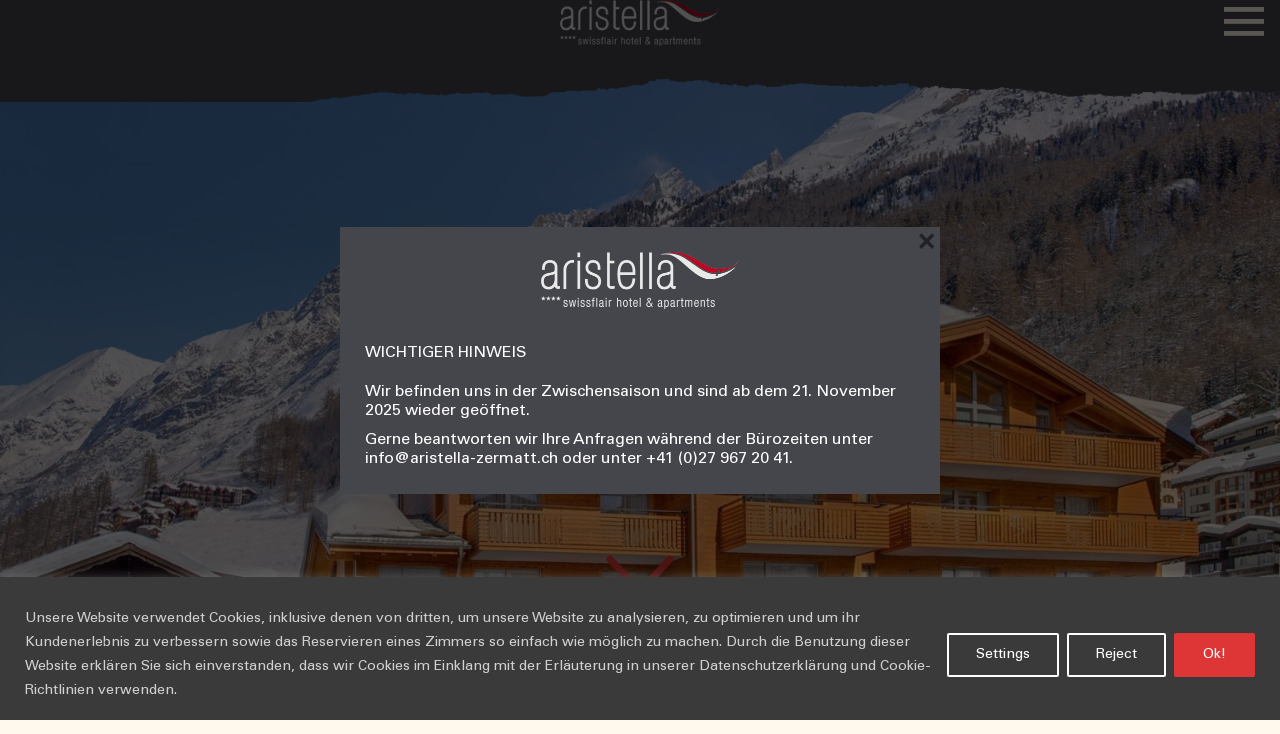

--- FILE ---
content_type: text/html; charset=UTF-8
request_url: https://www.aristella-zermatt.ch/en/vouchershop/?language=en
body_size: 11937
content:
<!DOCTYPE html>
<html lang="en-US">
	<head>
		<meta charset="UTF-8">
		<meta name="facebook-domain-verification" content="12836mnj7fikqkczxez5xa1itsgrax" />
		<!-- Google tag (gtag.js) -->
			<script async src="https://www.googletagmanager.com/gtag/js?id=G-V9DWWVCDLH">
			</script>
			<script> 
				window.dataLayer = window.dataLayer || [];
				function gtag(){dataLayer.push(arguments);} gtag('js', new Date()); gtag('config', 'G-V9DWWVCDLH');
			</script>
		<!-- End Google Analytics -->
		<meta name="viewport" content="width=device-width, initial-scale=1.0" >
		<title>Vouchershop | Hotel Aristella</title>
	<style>img:is([sizes="auto" i], [sizes^="auto," i]) { contain-intrinsic-size: 3000px 1500px }</style>
	<link rel="alternate" hreflang="de" href="https://www.aristella-zermatt.ch/vouchershop/" />
<link rel="alternate" hreflang="en" href="https://www.aristella-zermatt.ch/en/vouchershop/" />
<link rel="alternate" hreflang="fr" href="https://www.aristella-zermatt.ch/fr/vouchershop/" />
<link rel="alternate" hreflang="x-default" href="https://www.aristella-zermatt.ch/vouchershop/" />
<script id="cookieyes" type="text/javascript" src="https://cdn-cookieyes.com/client_data/301e4f81ba8026882c880034/script.js"></script>
<!-- The SEO Framework by Sybre Waaijer -->
<link rel="canonical" href="https://www.aristella-zermatt.ch/en/vouchershop/" />
<meta property="og:type" content="website" />
<meta property="og:locale" content="en_US" />
<meta property="og:site_name" content="Hotel Aristella" />
<meta property="og:title" content="Vouchershop" />
<meta property="og:url" content="https://www.aristella-zermatt.ch/en/vouchershop/" />
<meta property="og:image" content="https://www.aristella-zermatt.ch/wp-content/uploads/2024/01/aristella-logo.png" />
<meta property="og:image:width" content="396" />
<meta property="og:image:height" content="113" />
<meta name="twitter:card" content="summary_large_image" />
<meta name="twitter:title" content="Vouchershop" />
<meta name="twitter:image" content="https://www.aristella-zermatt.ch/wp-content/uploads/2024/01/aristella-logo.png" />
<script type="application/ld+json">{"@context":"https://schema.org","@graph":[{"@type":"WebSite","@id":"https://www.aristella-zermatt.ch/en/#/schema/WebSite","url":"https://www.aristella-zermatt.ch/en/","name":"Hotel Aristella","description":"Ihr Zuhause in Zermatt","inLanguage":"en-US","potentialAction":{"@type":"SearchAction","target":{"@type":"EntryPoint","urlTemplate":"https://www.aristella-zermatt.ch/en/search/{search_term_string}/"},"query-input":"required name=search_term_string"},"publisher":{"@type":"Organization","@id":"https://www.aristella-zermatt.ch/en/#/schema/Organization","name":"Hotel Aristella","url":"https://www.aristella-zermatt.ch/en/","logo":{"@type":"ImageObject","url":"https://www.aristella-zermatt.ch/wp-content/uploads/2024/01/aristella-logo.png","contentUrl":"https://www.aristella-zermatt.ch/wp-content/uploads/2024/01/aristella-logo.png","width":396,"height":113,"contentSize":"5405"}}},{"@type":"WebPage","@id":"https://www.aristella-zermatt.ch/en/vouchershop/","url":"https://www.aristella-zermatt.ch/en/vouchershop/","name":"Vouchershop | Hotel Aristella","inLanguage":"en-US","isPartOf":{"@id":"https://www.aristella-zermatt.ch/en/#/schema/WebSite"},"breadcrumb":{"@type":"BreadcrumbList","@id":"https://www.aristella-zermatt.ch/en/#/schema/BreadcrumbList","itemListElement":[{"@type":"ListItem","position":1,"item":"https://www.aristella-zermatt.ch/en/","name":"Hotel Aristella"},{"@type":"ListItem","position":2,"name":"Vouchershop"}]},"potentialAction":{"@type":"ReadAction","target":"https://www.aristella-zermatt.ch/en/vouchershop/"}}]}</script>
<!-- / The SEO Framework by Sybre Waaijer | 14.86ms meta | 0.21ms boot -->

<link rel='dns-prefetch' href='//www.googletagmanager.com' />
<script>
window._wpemojiSettings = {"baseUrl":"https:\/\/s.w.org\/images\/core\/emoji\/16.0.1\/72x72\/","ext":".png","svgUrl":"https:\/\/s.w.org\/images\/core\/emoji\/16.0.1\/svg\/","svgExt":".svg","source":{"concatemoji":"https:\/\/www.aristella-zermatt.ch\/wp-includes\/js\/wp-emoji-release.min.js?ver=6.8.3"}};
/*! This file is auto-generated */
!function(s,n){var o,i,e;function c(e){try{var t={supportTests:e,timestamp:(new Date).valueOf()};sessionStorage.setItem(o,JSON.stringify(t))}catch(e){}}function p(e,t,n){e.clearRect(0,0,e.canvas.width,e.canvas.height),e.fillText(t,0,0);var t=new Uint32Array(e.getImageData(0,0,e.canvas.width,e.canvas.height).data),a=(e.clearRect(0,0,e.canvas.width,e.canvas.height),e.fillText(n,0,0),new Uint32Array(e.getImageData(0,0,e.canvas.width,e.canvas.height).data));return t.every(function(e,t){return e===a[t]})}function u(e,t){e.clearRect(0,0,e.canvas.width,e.canvas.height),e.fillText(t,0,0);for(var n=e.getImageData(16,16,1,1),a=0;a<n.data.length;a++)if(0!==n.data[a])return!1;return!0}function f(e,t,n,a){switch(t){case"flag":return n(e,"\ud83c\udff3\ufe0f\u200d\u26a7\ufe0f","\ud83c\udff3\ufe0f\u200b\u26a7\ufe0f")?!1:!n(e,"\ud83c\udde8\ud83c\uddf6","\ud83c\udde8\u200b\ud83c\uddf6")&&!n(e,"\ud83c\udff4\udb40\udc67\udb40\udc62\udb40\udc65\udb40\udc6e\udb40\udc67\udb40\udc7f","\ud83c\udff4\u200b\udb40\udc67\u200b\udb40\udc62\u200b\udb40\udc65\u200b\udb40\udc6e\u200b\udb40\udc67\u200b\udb40\udc7f");case"emoji":return!a(e,"\ud83e\udedf")}return!1}function g(e,t,n,a){var r="undefined"!=typeof WorkerGlobalScope&&self instanceof WorkerGlobalScope?new OffscreenCanvas(300,150):s.createElement("canvas"),o=r.getContext("2d",{willReadFrequently:!0}),i=(o.textBaseline="top",o.font="600 32px Arial",{});return e.forEach(function(e){i[e]=t(o,e,n,a)}),i}function t(e){var t=s.createElement("script");t.src=e,t.defer=!0,s.head.appendChild(t)}"undefined"!=typeof Promise&&(o="wpEmojiSettingsSupports",i=["flag","emoji"],n.supports={everything:!0,everythingExceptFlag:!0},e=new Promise(function(e){s.addEventListener("DOMContentLoaded",e,{once:!0})}),new Promise(function(t){var n=function(){try{var e=JSON.parse(sessionStorage.getItem(o));if("object"==typeof e&&"number"==typeof e.timestamp&&(new Date).valueOf()<e.timestamp+604800&&"object"==typeof e.supportTests)return e.supportTests}catch(e){}return null}();if(!n){if("undefined"!=typeof Worker&&"undefined"!=typeof OffscreenCanvas&&"undefined"!=typeof URL&&URL.createObjectURL&&"undefined"!=typeof Blob)try{var e="postMessage("+g.toString()+"("+[JSON.stringify(i),f.toString(),p.toString(),u.toString()].join(",")+"));",a=new Blob([e],{type:"text/javascript"}),r=new Worker(URL.createObjectURL(a),{name:"wpTestEmojiSupports"});return void(r.onmessage=function(e){c(n=e.data),r.terminate(),t(n)})}catch(e){}c(n=g(i,f,p,u))}t(n)}).then(function(e){for(var t in e)n.supports[t]=e[t],n.supports.everything=n.supports.everything&&n.supports[t],"flag"!==t&&(n.supports.everythingExceptFlag=n.supports.everythingExceptFlag&&n.supports[t]);n.supports.everythingExceptFlag=n.supports.everythingExceptFlag&&!n.supports.flag,n.DOMReady=!1,n.readyCallback=function(){n.DOMReady=!0}}).then(function(){return e}).then(function(){var e;n.supports.everything||(n.readyCallback(),(e=n.source||{}).concatemoji?t(e.concatemoji):e.wpemoji&&e.twemoji&&(t(e.twemoji),t(e.wpemoji)))}))}((window,document),window._wpemojiSettings);
</script>
<style id='wp-emoji-styles-inline-css'>

	img.wp-smiley, img.emoji {
		display: inline !important;
		border: none !important;
		box-shadow: none !important;
		height: 1em !important;
		width: 1em !important;
		margin: 0 0.07em !important;
		vertical-align: -0.1em !important;
		background: none !important;
		padding: 0 !important;
	}
</style>
<link rel='stylesheet' id='wp-block-library-css' href='https://www.aristella-zermatt.ch/wp-includes/css/dist/block-library/style.min.css?ver=6.8.3' media='all' />
<style id='classic-theme-styles-inline-css'>
/*! This file is auto-generated */
.wp-block-button__link{color:#fff;background-color:#32373c;border-radius:9999px;box-shadow:none;text-decoration:none;padding:calc(.667em + 2px) calc(1.333em + 2px);font-size:1.125em}.wp-block-file__button{background:#32373c;color:#fff;text-decoration:none}
</style>
<style id='safe-svg-svg-icon-style-inline-css'>
.safe-svg-cover{text-align:center}.safe-svg-cover .safe-svg-inside{display:inline-block;max-width:100%}.safe-svg-cover svg{fill:currentColor;height:100%;max-height:100%;max-width:100%;width:100%}

</style>
<style id='global-styles-inline-css'>
:root{--wp--preset--aspect-ratio--square: 1;--wp--preset--aspect-ratio--4-3: 4/3;--wp--preset--aspect-ratio--3-4: 3/4;--wp--preset--aspect-ratio--3-2: 3/2;--wp--preset--aspect-ratio--2-3: 2/3;--wp--preset--aspect-ratio--16-9: 16/9;--wp--preset--aspect-ratio--9-16: 9/16;--wp--preset--color--black: #000000;--wp--preset--color--cyan-bluish-gray: #abb8c3;--wp--preset--color--white: #ffffff;--wp--preset--color--pale-pink: #f78da7;--wp--preset--color--vivid-red: #cf2e2e;--wp--preset--color--luminous-vivid-orange: #ff6900;--wp--preset--color--luminous-vivid-amber: #fcb900;--wp--preset--color--light-green-cyan: #7bdcb5;--wp--preset--color--vivid-green-cyan: #00d084;--wp--preset--color--pale-cyan-blue: #8ed1fc;--wp--preset--color--vivid-cyan-blue: #0693e3;--wp--preset--color--vivid-purple: #9b51e0;--wp--preset--gradient--vivid-cyan-blue-to-vivid-purple: linear-gradient(135deg,rgba(6,147,227,1) 0%,rgb(155,81,224) 100%);--wp--preset--gradient--light-green-cyan-to-vivid-green-cyan: linear-gradient(135deg,rgb(122,220,180) 0%,rgb(0,208,130) 100%);--wp--preset--gradient--luminous-vivid-amber-to-luminous-vivid-orange: linear-gradient(135deg,rgba(252,185,0,1) 0%,rgba(255,105,0,1) 100%);--wp--preset--gradient--luminous-vivid-orange-to-vivid-red: linear-gradient(135deg,rgba(255,105,0,1) 0%,rgb(207,46,46) 100%);--wp--preset--gradient--very-light-gray-to-cyan-bluish-gray: linear-gradient(135deg,rgb(238,238,238) 0%,rgb(169,184,195) 100%);--wp--preset--gradient--cool-to-warm-spectrum: linear-gradient(135deg,rgb(74,234,220) 0%,rgb(151,120,209) 20%,rgb(207,42,186) 40%,rgb(238,44,130) 60%,rgb(251,105,98) 80%,rgb(254,248,76) 100%);--wp--preset--gradient--blush-light-purple: linear-gradient(135deg,rgb(255,206,236) 0%,rgb(152,150,240) 100%);--wp--preset--gradient--blush-bordeaux: linear-gradient(135deg,rgb(254,205,165) 0%,rgb(254,45,45) 50%,rgb(107,0,62) 100%);--wp--preset--gradient--luminous-dusk: linear-gradient(135deg,rgb(255,203,112) 0%,rgb(199,81,192) 50%,rgb(65,88,208) 100%);--wp--preset--gradient--pale-ocean: linear-gradient(135deg,rgb(255,245,203) 0%,rgb(182,227,212) 50%,rgb(51,167,181) 100%);--wp--preset--gradient--electric-grass: linear-gradient(135deg,rgb(202,248,128) 0%,rgb(113,206,126) 100%);--wp--preset--gradient--midnight: linear-gradient(135deg,rgb(2,3,129) 0%,rgb(40,116,252) 100%);--wp--preset--font-size--small: 13px;--wp--preset--font-size--medium: 20px;--wp--preset--font-size--large: 36px;--wp--preset--font-size--x-large: 42px;--wp--preset--spacing--20: 0.44rem;--wp--preset--spacing--30: 0.67rem;--wp--preset--spacing--40: 1rem;--wp--preset--spacing--50: 1.5rem;--wp--preset--spacing--60: 2.25rem;--wp--preset--spacing--70: 3.38rem;--wp--preset--spacing--80: 5.06rem;--wp--preset--shadow--natural: 6px 6px 9px rgba(0, 0, 0, 0.2);--wp--preset--shadow--deep: 12px 12px 50px rgba(0, 0, 0, 0.4);--wp--preset--shadow--sharp: 6px 6px 0px rgba(0, 0, 0, 0.2);--wp--preset--shadow--outlined: 6px 6px 0px -3px rgba(255, 255, 255, 1), 6px 6px rgba(0, 0, 0, 1);--wp--preset--shadow--crisp: 6px 6px 0px rgba(0, 0, 0, 1);}:where(.is-layout-flex){gap: 0.5em;}:where(.is-layout-grid){gap: 0.5em;}body .is-layout-flex{display: flex;}.is-layout-flex{flex-wrap: wrap;align-items: center;}.is-layout-flex > :is(*, div){margin: 0;}body .is-layout-grid{display: grid;}.is-layout-grid > :is(*, div){margin: 0;}:where(.wp-block-columns.is-layout-flex){gap: 2em;}:where(.wp-block-columns.is-layout-grid){gap: 2em;}:where(.wp-block-post-template.is-layout-flex){gap: 1.25em;}:where(.wp-block-post-template.is-layout-grid){gap: 1.25em;}.has-black-color{color: var(--wp--preset--color--black) !important;}.has-cyan-bluish-gray-color{color: var(--wp--preset--color--cyan-bluish-gray) !important;}.has-white-color{color: var(--wp--preset--color--white) !important;}.has-pale-pink-color{color: var(--wp--preset--color--pale-pink) !important;}.has-vivid-red-color{color: var(--wp--preset--color--vivid-red) !important;}.has-luminous-vivid-orange-color{color: var(--wp--preset--color--luminous-vivid-orange) !important;}.has-luminous-vivid-amber-color{color: var(--wp--preset--color--luminous-vivid-amber) !important;}.has-light-green-cyan-color{color: var(--wp--preset--color--light-green-cyan) !important;}.has-vivid-green-cyan-color{color: var(--wp--preset--color--vivid-green-cyan) !important;}.has-pale-cyan-blue-color{color: var(--wp--preset--color--pale-cyan-blue) !important;}.has-vivid-cyan-blue-color{color: var(--wp--preset--color--vivid-cyan-blue) !important;}.has-vivid-purple-color{color: var(--wp--preset--color--vivid-purple) !important;}.has-black-background-color{background-color: var(--wp--preset--color--black) !important;}.has-cyan-bluish-gray-background-color{background-color: var(--wp--preset--color--cyan-bluish-gray) !important;}.has-white-background-color{background-color: var(--wp--preset--color--white) !important;}.has-pale-pink-background-color{background-color: var(--wp--preset--color--pale-pink) !important;}.has-vivid-red-background-color{background-color: var(--wp--preset--color--vivid-red) !important;}.has-luminous-vivid-orange-background-color{background-color: var(--wp--preset--color--luminous-vivid-orange) !important;}.has-luminous-vivid-amber-background-color{background-color: var(--wp--preset--color--luminous-vivid-amber) !important;}.has-light-green-cyan-background-color{background-color: var(--wp--preset--color--light-green-cyan) !important;}.has-vivid-green-cyan-background-color{background-color: var(--wp--preset--color--vivid-green-cyan) !important;}.has-pale-cyan-blue-background-color{background-color: var(--wp--preset--color--pale-cyan-blue) !important;}.has-vivid-cyan-blue-background-color{background-color: var(--wp--preset--color--vivid-cyan-blue) !important;}.has-vivid-purple-background-color{background-color: var(--wp--preset--color--vivid-purple) !important;}.has-black-border-color{border-color: var(--wp--preset--color--black) !important;}.has-cyan-bluish-gray-border-color{border-color: var(--wp--preset--color--cyan-bluish-gray) !important;}.has-white-border-color{border-color: var(--wp--preset--color--white) !important;}.has-pale-pink-border-color{border-color: var(--wp--preset--color--pale-pink) !important;}.has-vivid-red-border-color{border-color: var(--wp--preset--color--vivid-red) !important;}.has-luminous-vivid-orange-border-color{border-color: var(--wp--preset--color--luminous-vivid-orange) !important;}.has-luminous-vivid-amber-border-color{border-color: var(--wp--preset--color--luminous-vivid-amber) !important;}.has-light-green-cyan-border-color{border-color: var(--wp--preset--color--light-green-cyan) !important;}.has-vivid-green-cyan-border-color{border-color: var(--wp--preset--color--vivid-green-cyan) !important;}.has-pale-cyan-blue-border-color{border-color: var(--wp--preset--color--pale-cyan-blue) !important;}.has-vivid-cyan-blue-border-color{border-color: var(--wp--preset--color--vivid-cyan-blue) !important;}.has-vivid-purple-border-color{border-color: var(--wp--preset--color--vivid-purple) !important;}.has-vivid-cyan-blue-to-vivid-purple-gradient-background{background: var(--wp--preset--gradient--vivid-cyan-blue-to-vivid-purple) !important;}.has-light-green-cyan-to-vivid-green-cyan-gradient-background{background: var(--wp--preset--gradient--light-green-cyan-to-vivid-green-cyan) !important;}.has-luminous-vivid-amber-to-luminous-vivid-orange-gradient-background{background: var(--wp--preset--gradient--luminous-vivid-amber-to-luminous-vivid-orange) !important;}.has-luminous-vivid-orange-to-vivid-red-gradient-background{background: var(--wp--preset--gradient--luminous-vivid-orange-to-vivid-red) !important;}.has-very-light-gray-to-cyan-bluish-gray-gradient-background{background: var(--wp--preset--gradient--very-light-gray-to-cyan-bluish-gray) !important;}.has-cool-to-warm-spectrum-gradient-background{background: var(--wp--preset--gradient--cool-to-warm-spectrum) !important;}.has-blush-light-purple-gradient-background{background: var(--wp--preset--gradient--blush-light-purple) !important;}.has-blush-bordeaux-gradient-background{background: var(--wp--preset--gradient--blush-bordeaux) !important;}.has-luminous-dusk-gradient-background{background: var(--wp--preset--gradient--luminous-dusk) !important;}.has-pale-ocean-gradient-background{background: var(--wp--preset--gradient--pale-ocean) !important;}.has-electric-grass-gradient-background{background: var(--wp--preset--gradient--electric-grass) !important;}.has-midnight-gradient-background{background: var(--wp--preset--gradient--midnight) !important;}.has-small-font-size{font-size: var(--wp--preset--font-size--small) !important;}.has-medium-font-size{font-size: var(--wp--preset--font-size--medium) !important;}.has-large-font-size{font-size: var(--wp--preset--font-size--large) !important;}.has-x-large-font-size{font-size: var(--wp--preset--font-size--x-large) !important;}
:where(.wp-block-post-template.is-layout-flex){gap: 1.25em;}:where(.wp-block-post-template.is-layout-grid){gap: 1.25em;}
:where(.wp-block-columns.is-layout-flex){gap: 2em;}:where(.wp-block-columns.is-layout-grid){gap: 2em;}
:root :where(.wp-block-pullquote){font-size: 1.5em;line-height: 1.6;}
</style>
<link rel='stylesheet' id='contact-form-7-css' href='https://www.aristella-zermatt.ch/wp-content/plugins/contact-form-7/includes/css/styles.css?ver=6.1.2' media='all' />
<link rel='stylesheet' id='wpml-legacy-vertical-list-0-css' href='https://www.aristella-zermatt.ch/wp-content/plugins/sitepress-multilingual-cms/templates/language-switchers/legacy-list-vertical/style.min.css?ver=1' media='all' />
<link rel='stylesheet' id='theme-styles-css' href='https://www.aristella-zermatt.ch/wp-content/themes/aristella-zermatt/dist/css/main.css?ver=1.0' media='all' />
<style id='theme-styles-inline-css'>

			
			/* Univers LT Std */
			@font-face {
				font-family: 'Univers LT Std';
				src: url('https://www.aristella-zermatt.ch/wp-content/themes/aristella-zermatt/assets/fonts/UniversLTStd.woff2') format('woff2'),
					url('https://www.aristella-zermatt.ch/wp-content/themes/aristella-zermatt/assets/fonts/UniversLTStd.woff') format('woff');
				font-weight: normal;
				font-style: normal;
			}

			/* Univers LT Std Obl */
			@font-face {
				font-family: 'Univers LT Std Obl';
				src: url('https://www.aristella-zermatt.ch/wp-content/themes/aristella-zermatt/assets/fonts/UniversLTStd-Obl.woff2') format('woff2'),
					url('https://www.aristella-zermatt.ch/wp-content/themes/aristella-zermatt/assets/fonts/UniversLTStd-Obl.woff') format('woff');
				src: url('https://www.aristella-zermatt.ch/wp-content/themes/aristella-zermatt/assets/fonts/UniversLTStd-Obl.eot');
				src: url('https://www.aristella-zermatt.ch/wp-content/themes/aristella-zermatt/assets/fonts/UniversLTStd-Obl.eot?#iefix') format('embedded-opentype'),
					url('https://www.aristella-zermatt.ch/wp-content/themes/aristella-zermatt/assets/fonts/UniversLTStd-Obl.ttf') format('truetype'),
					url('https://www.aristella-zermatt.ch/wp-content/themes/aristella-zermatt/assets/fonts/UniversLTStd-Obl.svg#UniversLTStd-Obl') format('svg');
				font-weight: normal;
				font-style: italic;
			}

			/* Univers LT Std Cn */
			@font-face {
				font-family: 'Univers LT Std Cn';
				src: url('https://www.aristella-zermatt.ch/wp-content/themes/aristella-zermatt/assets/fonts/UniversLTStd-Cn.woff2') format('woff2'),
					url('https://www.aristella-zermatt.ch/wp-content/themes/aristella-zermatt/assets/fonts/UniversLTStd-Cn.woff') format('woff');
				src: url('https://www.aristella-zermatt.ch/wp-content/themes/aristella-zermatt/assets/fonts/UniversLTStd-Cn.eot');
				src: url('https://www.aristella-zermatt.ch/wp-content/themes/aristella-zermatt/assets/fonts/UniversLTStd-Cn.eot?#iefix') format('embedded-opentype'),
					url('https://www.aristella-zermatt.ch/wp-content/themes/aristella-zermatt/assets/fonts/UniversLTStd-Cn.ttf') format('truetype'),
					url('https://www.aristella-zermatt.ch/wp-content/themes/aristella-zermatt/assets/fonts/UniversLTStd-Cn.svg#UniversLTStd-Cn') format('svg');
				font-weight: normal;
				font-style: normal;
			}

			/* Univers LT Std CnObl */
			@font-face {
				font-family: 'Univers LT Std CnObl';
				src: url('https://www.aristella-zermatt.ch/wp-content/themes/aristella-zermatt/assets/fonts/UniversLTStd-CnObl.woff2') format('woff2'),
					url('https://www.aristella-zermatt.ch/wp-content/themes/aristella-zermatt/assets/fonts/UniversLTStd-CnObl.woff') format('woff');
				font-weight: normal;
				font-style: italic;
			}

			/* Univers LT Std Black */
			@font-face {
				font-family: 'Univers LT Std Black';
				src: url('https://www.aristella-zermatt.ch/wp-content/themes/aristella-zermatt/assets/fonts/UniversLTStd-Black.woff2') format('woff2'),
					url('https://www.aristella-zermatt.ch/wp-content/themes/aristella-zermatt/assets/fonts/UniversLTStd-Black.woff') format('woff');
				font-weight: 900;
				font-style: normal;
			}

			/* Univers LT Std Bold */
			@font-face {
				font-family: 'Univers LT Std Bold';
				src: url('https://www.aristella-zermatt.ch/wp-content/themes/aristella-zermatt/assets/fonts/UniversLTStd-Bold.woff2') format('woff2'),
					url('https://www.aristella-zermatt.ch/wp-content/themes/aristella-zermatt/assets/fonts/UniversLTStd-Bold.woff') format('woff');
				font-weight: bold;
				font-style: normal;
			}

			/* Univers LT Std Bold Cn */
			@font-face {
				font-family: 'Univers LT Std Bold Cn';
				font-weight: bold;
				font-style: normal;
				src: url('https://www.aristella-zermatt.ch/wp-content/themes/aristella-zermatt/assets/fonts/UniversLTStd-BoldCn.woff2') format('woff2'),
					url('https://www.aristella-zermatt.ch/wp-content/themes/aristella-zermatt/assets/fonts/UniversLTStd-BoldCn.woff') format('woff'),
					url('https://www.aristella-zermatt.ch/wp-content/themes/aristella-zermatt/assets/fonts/UniversLTStd-BoldCn.eot') format('embedded-opentype'),
					url('https://www.aristella-zermatt.ch/wp-content/themes/aristella-zermatt/assets/fonts/UniversLTStd-BoldCn.ttf') format('truetype'),
					url('https://www.aristella-zermatt.ch/wp-content/themes/aristella-zermatt/assets/fonts/UniversLTStd-BoldCn.svg#UniversLTStd-BoldCn') format('svg');
			}

			/* Univers LT Light */
			@font-face {
				font-family: 'Univers LT Std Light';
				src: url('https://www.aristella-zermatt.ch/wp-content/themes/aristella-zermatt/assets/fonts/UniversLTStd-Light.woff2') format('woff2'),
					url('https://www.aristella-zermatt.ch/wp-content/themes/aristella-zermatt/assets/fonts/UniversLTStd-Light.woff') format('woff');
				font-weight: 300;
				font-style: normal;
			}

			/* Univers LT Light Obl */
			@font-face {
				font-family: 'Univers LT Std Light Obl';
				src: url('https://www.aristella-zermatt.ch/wp-content/themes/aristella-zermatt/assets/fonts/UniversLTStd-LightObl.woff2') format('woff2'),
					url('https://www.aristella-zermatt.ch/wp-content/themes/aristella-zermatt/assets/fonts/UniversLTStd-LightObl.woff') format('woff');
				font-weight: 300;
				font-style: italic;
			}

			/* Univers LT Light Cn */
			@font-face {
				font-family: 'Univers LT Light Cn';
				src: url('https://www.aristella-zermatt.ch/wp-content/themes/aristella-zermatt/assets/fonts/UniversLTStd-LightCn.woff2') format('woff2'),
					url('https://www.aristella-zermatt.ch/wp-content/themes/aristella-zermatt/assets/fonts/UniversLTStd-LightCn.woff') format('woff');
				font-weight: 300;
				font-style: normal;
			}

			/* Univers LT Std Light CnObl */
			@font-face {
				font-family: 'Univers LT Std Light CnObl';
				src: url('https://www.aristella-zermatt.ch/wp-content/themes/aristella-zermatt/assets/fonts/UniversLTStd-LightCnObl.woff2') format('woff2'),
					url('https://www.aristella-zermatt.ch/wp-content/themes/aristella-zermatt/assets/fonts/UniversLTStd-LightCnObl.woff') format('woff');
				src: url('https://www.aristella-zermatt.ch/wp-content/themes/aristella-zermatt/assets/fonts/UniversLTStd-LightCnObl.eot');
				src: url('https://www.aristella-zermatt.ch/wp-content/themes/aristella-zermatt/assets/fonts/UniversLTStd-LightCnObl.eot?#iefix') format('embedded-opentype'),
					url('https://www.aristella-zermatt.ch/wp-content/themes/aristella-zermatt/assets/fonts/UniversLTStd-LightCnObl.ttf') format('truetype'),
					url('https://www.aristella-zermatt.ch/wp-content/themes/aristella-zermatt/assets/fonts/UniversLTStd-LightCnObl.svg#UniversLTStd-LightCnObl') format('svg');
				font-weight: 300;
				font-style: italic;
			}

			/* Univers LT Std Light Ultra */
			@font-face {
				font-family: 'Univers LT Std Light Ultra';
				src: url('https://www.aristella-zermatt.ch/wp-content/themes/aristella-zermatt/assets/fonts/UniversLTStd-LightUltraCn.woff2') format('woff2'),
					url('https://www.aristella-zermatt.ch/wp-content/themes/aristella-zermatt/assets/fonts/UniversLTStd-LightUltraCn.woff') format('woff');
				src: url('https://www.aristella-zermatt.ch/wp-content/themes/aristella-zermatt/assets/fonts/UniversLTStd-LightUltraCn.eot');
				src: url('https://www.aristella-zermatt.ch/wp-content/themes/aristella-zermatt/assets/fonts/UniversLTStd-LightUltraCn.eot?#iefix') format('embedded-opentype'),
					url('https://www.aristella-zermatt.ch/wp-content/themes/aristella-zermatt/assets/fonts/UniversLTStd-LightUltraCn.ttf') format('truetype'),
					url('https://www.aristella-zermatt.ch/wp-content/themes/aristella-zermatt/assets/fonts/UniversLTStd-LightUltraCn.svg#UniversLTStd-LightUltraCn') format('svg');
				font-weight: 300;
			}

			/* Icomoon */
			@font-face {
				font-family: 'icomoon';
				src:  url('https://www.aristella-zermatt.ch/wp-content/themes/aristella-zermatt/assets/fonts/icomoon.eot?fmmubg');
				src:  url('https://www.aristella-zermatt.ch/wp-content/themes/aristella-zermatt/assets/fonts/icomoon.eot?fmmubg#iefix') format('embedded-opentype'),
					url('https://www.aristella-zermatt.ch/wp-content/themes/aristella-zermatt/assets/fonts/icomoon.ttf?fmmubg') format('truetype'),
					url('https://www.aristella-zermatt.ch/wp-content/themes/aristella-zermatt/assets/fonts/icomoon.woff?fmmubg') format('woff'),
					url('https://www.aristella-zermatt.ch/wp-content/themes/aristella-zermatt/assets/fonts/icomoon.svg?fmmubg#icomoon') format('svg');
				font-weight: normal;
				font-style: normal;
			}

		
</style>
<link rel='stylesheet' id='boxzilla-css' href='https://www.aristella-zermatt.ch/wp-content/plugins/boxzilla/assets/css/styles.css?ver=3.4.5' media='all' />
<script id="wpml-cookie-js-extra">
var wpml_cookies = {"wp-wpml_current_language":{"value":"en","expires":1,"path":"\/"}};
var wpml_cookies = {"wp-wpml_current_language":{"value":"en","expires":1,"path":"\/"}};
</script>
<script src="https://www.aristella-zermatt.ch/wp-content/plugins/sitepress-multilingual-cms/res/js/cookies/language-cookie.js?ver=482900" id="wpml-cookie-js" defer data-wp-strategy="defer"></script>
<script src="https://www.aristella-zermatt.ch/wp-includes/js/jquery/jquery.min.js?ver=3.7.1" id="jquery-core-js"></script>
<script src="https://www.aristella-zermatt.ch/wp-includes/js/jquery/jquery-migrate.min.js?ver=3.4.1" id="jquery-migrate-js"></script>
<script src="https://www.aristella-zermatt.ch/wp-content/themes/aristella-zermatt/dist/js/main.js?ver=1.0" id="theme-scripts-js"></script>
<link rel="https://api.w.org/" href="https://www.aristella-zermatt.ch/en/wp-json/" /><link rel="alternate" title="JSON" type="application/json" href="https://www.aristella-zermatt.ch/en/wp-json/wp/v2/pages/1062" /><link rel="EditURI" type="application/rsd+xml" title="RSD" href="https://www.aristella-zermatt.ch/xmlrpc.php?rsd" />
<link rel="alternate" title="oEmbed (JSON)" type="application/json+oembed" href="https://www.aristella-zermatt.ch/en/wp-json/oembed/1.0/embed?url=https%3A%2F%2Fwww.aristella-zermatt.ch%2Fen%2Fvouchershop%2F" />
<link rel="alternate" title="oEmbed (XML)" type="text/xml+oembed" href="https://www.aristella-zermatt.ch/en/wp-json/oembed/1.0/embed?url=https%3A%2F%2Fwww.aristella-zermatt.ch%2Fen%2Fvouchershop%2F&#038;format=xml" />
<meta name="generator" content="WPML ver:4.8.2 stt:1,4,3;" />
<meta name="generator" content="Site Kit by Google 1.163.0" />    <script type="text/javascript">
        (function (i, s, o, g, r, a, m) {
            i['SBSyncroBoxParam'] = r; i[r] = i[r] || function () {
                (i[r].q = i[r].q || []).push(arguments)
            }, i[r].l = 1 * new Date(); a = s.createElement(o),
            m = s.getElementsByTagName(o)[0]; a.async = 1; a.src = g; m.parentNode.insertBefore(a, m)
        })(window, document, 'script', 'https://cdn.simplebooking.it/search-box-script.axd?IDA=4128','SBSyncroBox');

        SBSyncroBox({
			CodLang: 'DE',
			Currency: 'CHF',
			Labels: {NumAdults: {'DE':'Pers.'},},
			Styles: {
				CustomColor:"#3e2d01",	
				CustomLabelColor:"#fff3e1",
				CustomButtonColor:"#fff3e1", 
				CustomButtonBGColor:"#de3636",
				CustomButtonHoverBGColor:"#de3636",
				CustomBGColor: '#45454c',
				CustomIconColor:"#fff3e1", 
				CustomLinkColor:"#fff3e1",
				CustomFieldBackgroundColor:"#FFFFFF", 
				CustomFieldColor:"#3e2d01",
				CustomWidgetBGColor:"#FFFFFF", 
				CustomSelectedDaysColor:"#FFFFFF", 
				CustomCalendarBackgroundColor:"#FFFFFF",
				CustomWidgetColor:"#3e2d01", 
				CustomWidgetElementHoverColor:"#de3636", 
				CustomWidgetElementHoverBGColor:"#de3636", 
				CustomBoxShadowColor:"#de3636", 
				CustomBoxShadowColorHover:"#de3636", 
				CustomIntentSelectionColor:"#de3636", 
				CustomIntentSelectionDaysBGColor:"#de3636",
				CustomColorHover:"#de3636", 
				CustomLabelHoverColor:"#de3636", 
				CustomBoxShadowColorFocus:"#de3636", 
				CustomAddRoomBoxShadowColor:"#de3636", 
				CustomAccentColor:"#de3636",
				FontFamily: 'Univers LT Std',
			},
		});
		SBSyncroBox({
			CodLang: 'EN',
			Currency: 'CHF',
			MainContainerId: 'sb-container-2',
			Labels: {NumAdults: {'EN':'Pers.'},},
			Styles: {
				CustomColor:"#3e2d01",	
				CustomLabelColor:"#fff3e1",
				CustomButtonColor:"#fff3e1", 
				CustomButtonBGColor:"#de3636",
				CustomButtonHoverBGColor:"#de3636",
				CustomBGColor: '#45454c',
				CustomIconColor:"#fff3e1", 
				CustomLinkColor:"#fff3e1",
				CustomFieldBackgroundColor:"#FFFFFF", 
				CustomFieldColor:"#3e2d01",
				CustomWidgetBGColor:"#FFFFFF", 
				CustomSelectedDaysColor:"#FFFFFF", 
				CustomCalendarBackgroundColor:"#FFFFFF",
				CustomWidgetColor:"#3e2d01", 
				CustomWidgetElementHoverColor:"#de3636", 
				CustomWidgetElementHoverBGColor:"#de3636", 
				CustomBoxShadowColor:"#de3636", 
				CustomBoxShadowColorHover:"#de3636", 
				CustomIntentSelectionColor:"#de3636", 
				CustomIntentSelectionDaysBGColor:"#de3636",
				CustomColorHover:"#de3636", 
				CustomLabelHoverColor:"#de3636", 
				CustomBoxShadowColorFocus:"#de3636", 
				CustomAddRoomBoxShadowColor:"#de3636", 
				CustomAccentColor:"#de3636",
				FontFamily: 'Univers LT Std',
			},
		});
		SBSyncroBox({
			CodLang: 'FR',
			Currency: 'CHF',
			MainContainerId: 'sb-container-3',
			Labels: {NumAdults: {'FR':'Pers.'},},
			Styles: {
				CustomColor:"#3e2d01",	
				CustomLabelColor:"#fff3e1",
				CustomButtonColor:"#fff3e1", 
				CustomButtonBGColor:"#de3636",
				CustomButtonHoverBGColor:"#de3636",
				CustomBGColor: '#45454c',
				CustomIconColor:"#fff3e1", 
				CustomLinkColor:"#fff3e1",
				CustomFieldBackgroundColor:"#FFFFFF", 
				CustomFieldColor:"#3e2d01",
				CustomWidgetBGColor:"#FFFFFF", 
				CustomSelectedDaysColor:"#FFFFFF", 
				CustomCalendarBackgroundColor:"#FFFFFF",
				CustomWidgetColor:"#3e2d01", 
				CustomWidgetElementHoverColor:"#de3636", 
				CustomWidgetElementHoverBGColor:"#de3636", 
				CustomBoxShadowColor:"#de3636", 
				CustomBoxShadowColorHover:"#de3636", 
				CustomIntentSelectionColor:"#de3636", 
				CustomIntentSelectionDaysBGColor:"#de3636",
				CustomColorHover:"#de3636", 
				CustomLabelHoverColor:"#de3636", 
				CustomBoxShadowColorFocus:"#de3636", 
				CustomAddRoomBoxShadowColor:"#de3636", 
				CustomAccentColor:"#de3636",
				FontFamily: 'Univers LT Std',
			},
		});
    </script>
    <script>(()=>{var o=[],i={};["on","off","toggle","show"].forEach((l=>{i[l]=function(){o.push([l,arguments])}})),window.Boxzilla=i,window.boxzilla_queue=o})();</script><link rel="icon" href="https://www.aristella-zermatt.ch/wp-content/uploads/2024/01/favicon.png" sizes="32x32" />
<link rel="icon" href="https://www.aristella-zermatt.ch/wp-content/uploads/2024/01/favicon.png" sizes="192x192" />
<link rel="apple-touch-icon" href="https://www.aristella-zermatt.ch/wp-content/uploads/2024/01/favicon.png" />
<meta name="msapplication-TileImage" content="https://www.aristella-zermatt.ch/wp-content/uploads/2024/01/favicon.png" />
	</head>

	<body class="wp-singular page-template page-template-page-templates page-template-page-vouchershop page-template-page-templatespage-vouchershop-php page page-id-1062 wp-custom-logo wp-theme-aristella-zermatt">
		<header id="header-main" class="header-main w-full fixed top-0 z-40 bg-black header-mask" itemscope itemtype="http://schema.org/WebSite">
	<nav class="navigation-main bg-black w-full flex items-center py-0 xl:py-0 min-h-[92px]" role="navigation" aria-label="main navigation">
		<div id="menu-container" class="menu relative w-full max-w-[1320px] mx-auto items-center justify-evenly xl:pb-14">
			<div class="site-branding">
				<p class="screen-reader-text">Hotel Aristella</p>				<div class="navbar-brand custom-logo-link max-w-[160px]"><a href="https://www.aristella-zermatt.ch/en/" class="custom-logo-link" rel="home"><img width="396" height="113" src="https://www.aristella-zermatt.ch/wp-content/uploads/2024/01/aristella-logo.png" class="custom-logo" alt="Hotel Aristella" decoding="async" srcset="https://www.aristella-zermatt.ch/wp-content/uploads/2024/01/aristella-logo.png 396w, https://www.aristella-zermatt.ch/wp-content/uploads/2024/01/aristella-logo-300x86.png 300w" sizes="(max-width: 396px) 100vw, 396px" /></a></div>
			</div>
			<div class="main-menu">
			<ul id="menu-main-menu" class="main-menu-top-level"><li id="menu-item-734" class="menu-item menu-item-type-post_type_archive menu-item-object-zimmer menu-item-734"><a href="https://www.aristella-zermatt.ch/en/rooms/">Rooms</a></li>
<li id="menu-item-717" class="menu-item menu-item-type-post_type menu-item-object-page menu-item-717"><a href="https://www.aristella-zermatt.ch/en/wellness/">Wellness</a></li>
<li id="menu-item-19961" class="menu-item menu-item-type-custom menu-item-object-custom menu-item-19961"><a target="_blank" href="https://www.spycher-zermatt.ch/en">Restaurant</a></li>
<li id="menu-item-715" class="menu-item menu-item-type-post_type menu-item-object-page menu-item-715"><a href="https://www.aristella-zermatt.ch/en/specials/">Specials</a></li>
<li id="menu-item-718" class="menu-item menu-item-type-post_type menu-item-object-page menu-item-718"><a href="https://www.aristella-zermatt.ch/en/zermatt/">Zermatt</a></li>
<li id="menu-item-716" class="menu-item menu-item-type-post_type menu-item-object-page menu-item-716"><a href="https://www.aristella-zermatt.ch/en/travel/">Travel</a></li>
<li id="menu-item-713" class="menu-item menu-item-type-post_type menu-item-object-page menu-item-713"><a href="https://www.aristella-zermatt.ch/en/contact/">Contact</a></li>
</ul>			</div>
			<div class="booking-menu-wrapper flex">
				<div id="booking-menu" class="w-44 grid-cols-1">
					<a target="_blank" href="https://www.simplebooking.it/ibe/search?hid=4128&amp;lang=EN&amp;cur=CHF#/q">
						<div class="col-span-1 bg-beige text-black font-primary text-xs uppercase text-center p-[6px]">
							DIRECT BOOKING BENEFITS						</div>
						<div class="col-span-1 bg-red text-beige font-primary_black text-[1rem] leading-[1rem] tracking-tighter py-4 flex justify-center">
							<img class="w-4 inline-block mr-2" src="https://www.aristella-zermatt.ch/wp-content/themes/aristella-zermatt/assets/images/calendar-days.svg" alt="calendar icon" title="calendar icon"><span class="text-left inline-block">BOOK<br>NOW</span>
						</div>
					</a>
				</div>
				<div class="wpml-megamenu-language-switcher">
					
<div class="wpml-ls-statics-shortcode_actions wpml-ls wpml-ls-legacy-list-vertical">
	<ul role="menu">

					<li class="wpml-ls-slot-shortcode_actions wpml-ls-item wpml-ls-item-de wpml-ls-first-item wpml-ls-item-legacy-list-vertical" role="none">
				<a href="https://www.aristella-zermatt.ch/vouchershop/" class="wpml-ls-link" role="menuitem" aria-label="Switch to DE" title="Switch to DE">
					<span class="wpml-ls-display">DE</span></a>
			</li>
					<li class="wpml-ls-slot-shortcode_actions wpml-ls-item wpml-ls-item-en wpml-ls-current-language wpml-ls-item-legacy-list-vertical" role="none">
				<a href="https://www.aristella-zermatt.ch/en/vouchershop/" class="wpml-ls-link" role="menuitem" >
					<span class="wpml-ls-native" role="menuitem">EN</span></a>
			</li>
					<li class="wpml-ls-slot-shortcode_actions wpml-ls-item wpml-ls-item-fr wpml-ls-last-item wpml-ls-item-legacy-list-vertical" role="none">
				<a href="https://www.aristella-zermatt.ch/fr/vouchershop/" class="wpml-ls-link" role="menuitem" aria-label="Switch to FR" title="Switch to FR">
					<span class="wpml-ls-display">FR</span></a>
			</li>
		
	</ul>
</div>
				</div>
			</div>
			<button id="mobile-menu-toggle" class="mobile-menu-toggle absolute right-4">
				<span class="menu-icon"><img id="menu-icon-img" src="https://www.aristella-zermatt.ch/wp-content/themes/aristella-zermatt/assets/images/burger-menu.svg" title="mobile menu" alt="mobile menu"></span>
			</button>
		</div>
	</nav>
	<div class="mobile-menu">
		<ul id="menu-main-menu-en" class="main-menu-responsive block text-responsive-menu uppercase"><li class="menu-item menu-item-type-post_type_archive menu-item-object-zimmer menu-item-734"><a href="https://www.aristella-zermatt.ch/en/rooms/">Rooms</a></li>
<li class="menu-item menu-item-type-post_type menu-item-object-page menu-item-717"><a href="https://www.aristella-zermatt.ch/en/wellness/">Wellness</a></li>
<li class="menu-item menu-item-type-custom menu-item-object-custom menu-item-19961"><a target="_blank" href="https://www.spycher-zermatt.ch/en">Restaurant</a></li>
<li class="menu-item menu-item-type-post_type menu-item-object-page menu-item-715"><a href="https://www.aristella-zermatt.ch/en/specials/">Specials</a></li>
<li class="menu-item menu-item-type-post_type menu-item-object-page menu-item-718"><a href="https://www.aristella-zermatt.ch/en/zermatt/">Zermatt</a></li>
<li class="menu-item menu-item-type-post_type menu-item-object-page menu-item-716"><a href="https://www.aristella-zermatt.ch/en/travel/">Travel</a></li>
<li class="menu-item menu-item-type-post_type menu-item-object-page menu-item-713"><a href="https://www.aristella-zermatt.ch/en/contact/">Contact</a></li>
</ul>		<div class="wpml-language-switcher wpml-language-switcher-normal xl:hidden">
			
<div class="wpml-ls-statics-shortcode_actions wpml-ls wpml-ls-legacy-list-vertical">
	<ul role="menu">

					<li class="wpml-ls-slot-shortcode_actions wpml-ls-item wpml-ls-item-de wpml-ls-first-item wpml-ls-item-legacy-list-vertical" role="none">
				<a href="https://www.aristella-zermatt.ch/vouchershop/" class="wpml-ls-link" role="menuitem" aria-label="Switch to DE" title="Switch to DE">
					<span class="wpml-ls-display">DE</span></a>
			</li>
					<li class="wpml-ls-slot-shortcode_actions wpml-ls-item wpml-ls-item-en wpml-ls-current-language wpml-ls-item-legacy-list-vertical" role="none">
				<a href="https://www.aristella-zermatt.ch/en/vouchershop/" class="wpml-ls-link" role="menuitem" >
					<span class="wpml-ls-native" role="menuitem">EN</span></a>
			</li>
					<li class="wpml-ls-slot-shortcode_actions wpml-ls-item wpml-ls-item-fr wpml-ls-last-item wpml-ls-item-legacy-list-vertical" role="none">
				<a href="https://www.aristella-zermatt.ch/fr/vouchershop/" class="wpml-ls-link" role="menuitem" aria-label="Switch to FR" title="Switch to FR">
					<span class="wpml-ls-display">FR</span></a>
			</li>
		
	</ul>
</div>
		</div>
	</div>
</header>
	<main id="main-content" class="main-content xl:-mt-5">
	<section class="section-hero mt-16 xl:mt-[92px] overflow-hidden max-h-[78vh] relative">
	<div class="ar-container-grid">
		<div class="col-span-1 md:col-span-8 xl:col-span-12">
            <div class="hero__content absolute w-full z-30 left-1/2 -translate-x-1/2 top-1/2 -translate-y-1/2 text-center">
				<h1 class="font-primary_bold uppercase text-beige text-[16px] sm:text-[28px] lg:text-[56px] text-shadow-aris">GUTSCHEINSHOP</h1>
			</div>
            <div class="hero__content absolute w-full z-30 left-1/2 -translate-x-1/2 bottom-0 text-center max-h-24">
                <a href="#myIncertIframe" class="inline-block w-[30px] md:w-[60px]">
                    <svg class="arrowsScroll animatedArrow"><path class="a1" d="M0 0 L30 32 L60 0"></path></svg>
                </a>
            </div>
            <img width="1920" height="1080" src="https://www.aristella-zermatt.ch/wp-content/uploads/2024/01/ARI-Header-3.jpg" class="w-full" alt="" decoding="async" fetchpriority="high" srcset="https://www.aristella-zermatt.ch/wp-content/uploads/2024/01/ARI-Header-3.jpg 1920w, https://www.aristella-zermatt.ch/wp-content/uploads/2024/01/ARI-Header-3-300x169.jpg 300w, https://www.aristella-zermatt.ch/wp-content/uploads/2024/01/ARI-Header-3-1024x576.jpg 1024w, https://www.aristella-zermatt.ch/wp-content/uploads/2024/01/ARI-Header-3-768x432.jpg 768w, https://www.aristella-zermatt.ch/wp-content/uploads/2024/01/ARI-Header-3-1536x864.jpg 1536w" sizes="(max-width: 1920px) 100vw, 1920px" />		</div>
	</div>
</section>
<section class="section-voucher bg-black py-6 z-30 relative">
	<div class="grid grid-cols-1 md:grid-cols-1 lg:grid-cols-5 items-start">
		<div class="col-span-1 hidden lg:flex justify-center mb-10 lg:mb-0">
			<!-- TrustYou Widget -->
			<iframe src="https://api.trustyou.com/hotels/0c0da902-e28d-4826-b674-679d075a59b7/seal.html?key=645d3a3a-45b8-4316-93c1-cf42411a5470&amp;size=l&amp;scale=5" width="125px" height="101px" frameborder="0" scrolling="no"></iframe>
			<!-- /TrustYou Widget -->
		</div>

		<div class="col-span-3 hidden lg:block">
			<div id="sb-container-2"></div>
		</div>

		<div class="col-span-1 relative grid lg:block">
			<a class="text-3xl uppercase text-beige text-center order-2 lg:order-1 -mt-5 lg:mt-0" href="https://www.aristella-zermatt.ch/en/vouchershop/?language=en" target="_blank">
				<span class="font-primary_black block">VOUCHER</span>
				<span class="font-primary_light block font-bold">SHOP</span>
			</a>
			<a class="text-sm uppercase text-beige text-center block bg-no-repeat relative lg:absolute lg:top-[-3.3rem] left-1/2 -translate-x-1/2 w-[180px] h-[80px] order-1 lg:order-2" href="https://www.aristella-zermatt.ch/en/vouchershop/?language=en" target="_blank">
				<img class="absolute" src="https://www.aristella-zermatt.ch/wp-content/themes/aristella-zermatt/assets/images/vouchers-band.png" alt="vouchers" title="vouchers">
				<span class="arrow__voucher w-full font-primary_light_cn_italic block z-30 relative pt-[6px]">BUY ONLINE</span>
			</a>
		</div>
	</div>
</section><div id="myIncertIframe"></div>
<script type="text/javascript" src="https://myincert.com/public/api/incertClient.js"></script>
<script type="text/javascript">
var iframe_src = "https://aristella.traumgutscheine.com/start.php?incertframe=new";
</script>
<script type="text/javascript">
(function(){
var frameContainerID = 'myIncertIframe',
landingPageURL = iframe_src,
trackingCode = 'UA-123456789';
incertIframe(frameContainerID, landingPageURL, trackingCode);
})();
</script>		<footer class="footer-main pt-14 bg-black text-beige px-8 lg:px-0 text-center lg:text-left">
    <div class="ar-container-grid">
        <div class="ar-container-small">
            <div class="col-span-1 md:col-span-8 xl:col-span-12 flex xl:block justify-center xl:justify-normal order-1">
                <img width="162" height="46" src="https://www.aristella-zermatt.ch/wp-content/uploads/2024/01/logo-footer.png" class="attachment-full size-full" alt="" decoding="async" loading="lazy" />            </div>
            <div class="col-span-1 md:col-span-8 xl:col-span-8 order-2">
                <p class="text-body text-[#a0a0a0] uppercase py-5">ARISTELLA SWISSFLAIR HOTEL &amp; APARTEMENT<br>RESTAURANT SPYCHER</p>
            </div>
            <div class="col-span-1 md:col-span-8 xl:col-span-4 text-center lg:text-right pt-11 lg:pr-12 mb-8 lg:mb-0 order-4 lg:order-3">
                <a href="https://www.facebook.com/hotelaristella/" class="inline-block mr-1" target="_blank">
                    <img width="448" height="512" src="https://www.aristella-zermatt.ch/wp-content/uploads/square-facebook_w.svg" class="w-5" alt="" decoding="async" loading="lazy" />                </a>
                <a href="https://www.instagram.com/aristellazermatt/" class="inline-block mr-1" target="_blank">
                    <img width="448" height="512" src="https://www.aristella-zermatt.ch/wp-content/uploads/square-instagram_w.svg" class="w-5" alt="" decoding="async" loading="lazy" />                </a>
                <a href="https://www.youtube.com/channel/UC-E9bLllriOjEoGdahWE9cA" class="inline-block" target="_blank">
                    <img width="448" height="512" src="https://www.aristella-zermatt.ch/wp-content/uploads/square-youtube_w.svg" class="w-5" alt="" decoding="async" loading="lazy" />                </a>
            </div>
            <div class="col-span-1 md:col-span-8 xl:col-span-8 order-3 lg:order-4">
                <script>(function() {
	window.mc4wp = window.mc4wp || {
		listeners: [],
		forms: {
			on: function(evt, cb) {
				window.mc4wp.listeners.push(
					{
						event   : evt,
						callback: cb
					}
				);
			}
		}
	}
})();
</script><!-- Mailchimp for WordPress v4.10.7 - https://wordpress.org/plugins/mailchimp-for-wp/ --><form id="mc4wp-form-1" class="mc4wp-form mc4wp-form-63" method="post" data-id="63" data-name="Subscribe" ><div class="mc4wp-form-fields"><p>
<input type="email" name="EMAIL" placeholder="E-mail" required /> &nbsp;&nbsp; <input type="text" name="FNAME" placeholder="First Name" required> &nbsp;&nbsp; <input type="text" name="LNAME" placeholder="Last Name" required> &nbsp;&nbsp; <input type="submit" value="Subscribe">
</p>
<p  class="footer-gpdr-text">
    <label>
        <input name="AGREE_TO_TERMS" type="checkbox" value="1" required="">Ja, Ich möchte den Newsletter abonnieren.</label>
</p>
    <p class="footer-gpdr-text">Sie können sich jederzeit abmelden, indem Sie auf den Link in der Fußzeile unserer E-Mails klicken. Informationen zu unseren Datenschutzpraktiken finden Sie auf unserer Website.</p>
    <div class="content__gdprLegal">
        <p class="footer-gpdr-text">We use Mailchimp as our marketing platform. By clicking below to subscribe, you acknowledge that your information will be transferred to Mailchimp for processing. <a href="https://mailchimp.com/legal/" target="_blank">Learn more about Mailchimp's privacy practices here.</a></p>
    </div>



</div><label style="display: none !important;">Leave this field empty if you're human: <input type="text" name="_mc4wp_honeypot" value="" tabindex="-1" autocomplete="off" /></label><input type="hidden" name="_mc4wp_timestamp" value="1761960002" /><input type="hidden" name="_mc4wp_form_id" value="63" /><input type="hidden" name="_mc4wp_form_element_id" value="mc4wp-form-1" /><div class="mc4wp-response"></div></form><!-- / Mailchimp for WordPress Plugin -->            </div>
            <div class="col-span-1 md:col-span-8 xl:col-span-4 order-5 flex justify-center lg:block pb-14 lg:pb-0">
                <!-- TrustYou Widget -->
                <iframe class="float-right" src="https://api.trustyou.com/hotels/0c0da902-e28d-4826-b674-679d075a59b7/seal.html?key=645d3a3a-45b8-4316-93c1-cf42411a5470&amp;size=l&amp;scale=5" width="125px" height="101px" frameborder="0" scrolling="no"></iframe>
                <!-- /TrustYou Widget -->
                <img class="w-[110px] float-right" src="https://www.aristella-zermatt.ch/wp-content/themes/aristella-zermatt/assets/images/best.png" alt="badge" title="Travellers Choice">
            </div>
        </div>
    </div>
    <div class="ar-container-grid border-t border-t-[#1e1e1e] py-6">
		<div class="col-span-1 md:col-span-8 xl:col-span-8 xl:col-start-3 flex flex-col xl:flex-row justify-center xl:justify-between items-center">
			<div class="copy-info flex flex-row mb-8 xl:mb-0">
                <img src="https://www.aristella-zermatt.ch/wp-content/themes/aristella-zermatt/assets/images/map_marker.svg" alt="map marker" title="map marker" class="w-[13px] mr-2"><p class="font-primary_cn text-[13px] tracking-[-0.015em] leading-[1.7] text-[#a0a0a0]">Steinmattweg 7, 3920 Zermatt</p>
			</div>
			<div class="copy-menu">
				<ul id="menu-copyright-menu-en" class="copy-menu-nav"><li id="menu-item-1050" class="menu-item menu-item-type-post_type menu-item-object-page menu-item-1050"><a href="https://www.aristella-zermatt.ch/en/imprint/">Imprint</a></li>
<li id="menu-item-1049" class="menu-item menu-item-type-post_type menu-item-object-page menu-item-1049"><a href="https://www.aristella-zermatt.ch/en/data-policy/">Data Policy</a></li>
<li id="menu-item-1048" class="menu-item menu-item-type-post_type menu-item-object-page menu-item-1048"><a href="https://www.aristella-zermatt.ch/en/terms-conditions/">Terms &#038; Conditions</a></li>
<li id="menu-item-1051" class="menu-item menu-item-type-post_type menu-item-object-page menu-item-1051"><a href="https://www.aristella-zermatt.ch/en/jobausschreibung/">Jobs</a></li>
</ul>			</div>
		</div>

	</div>
</footer>
<div id="footbar" class="flex lg:hidden fixed bg-red bottom-0 h-10 w-full z-50 items-center justify-center">
    <a href="https://www.simplebooking.it/ibe/search?hid=4128&amp;lang=EN&amp;cur=CHF#/q" target="_blank" class="uppercase font-primary_black text-beige w-full text-center">Book now</a>
</div>		<div style="display: none;"><div id="boxzilla-box-19724-content"><p><img class="size-full wp-image-4154" style="margin: 0 auto!important;" src="https://www.aristella-zermatt.ch/wp-content/uploads/2024/01/aristella-logo.png" alt="" width="198" height="56" /></p>
<p style="text-align: left; margin-top: 35px;margin-bottom:20px;">WICHTIGER HINWEIS</p>
<p style="margin-bottom:10px;">Wir befinden uns in der Zwischensaison und sind ab dem 21. November 2025 wieder geöffnet.</p>
<p>Gerne beantworten wir Ihre Anfragen während der Bürozeiten unter <a href="mailto:info@aristella-zermatt.ch">info@aristella-zermatt.ch</a> oder unter +41 (0)27 967 20 41.</p>
</div></div><script type="speculationrules">
{"prefetch":[{"source":"document","where":{"and":[{"href_matches":"\/en\/*"},{"not":{"href_matches":["\/wp-*.php","\/wp-admin\/*","\/wp-content\/uploads\/*","\/wp-content\/*","\/wp-content\/plugins\/*","\/wp-content\/themes\/aristella-zermatt\/*","\/en\/*\\?(.+)"]}},{"not":{"selector_matches":"a[rel~=\"nofollow\"]"}},{"not":{"selector_matches":".no-prefetch, .no-prefetch a"}}]},"eagerness":"conservative"}]}
</script>
<script>(function() {function maybePrefixUrlField () {
  const value = this.value.trim()
  if (value !== '' && value.indexOf('http') !== 0) {
    this.value = 'http://' + value
  }
}

const urlFields = document.querySelectorAll('.mc4wp-form input[type="url"]')
for (let j = 0; j < urlFields.length; j++) {
  urlFields[j].addEventListener('blur', maybePrefixUrlField)
}
})();</script><script src="https://www.aristella-zermatt.ch/wp-includes/js/dist/hooks.min.js?ver=4d63a3d491d11ffd8ac6" id="wp-hooks-js"></script>
<script src="https://www.aristella-zermatt.ch/wp-includes/js/dist/i18n.min.js?ver=5e580eb46a90c2b997e6" id="wp-i18n-js"></script>
<script id="wp-i18n-js-after">
wp.i18n.setLocaleData( { 'text direction\u0004ltr': [ 'ltr' ] } );
</script>
<script src="https://www.aristella-zermatt.ch/wp-content/plugins/contact-form-7/includes/swv/js/index.js?ver=6.1.2" id="swv-js"></script>
<script id="contact-form-7-js-before">
var wpcf7 = {
    "api": {
        "root": "https:\/\/www.aristella-zermatt.ch\/en\/wp-json\/",
        "namespace": "contact-form-7\/v1"
    }
};
</script>
<script src="https://www.aristella-zermatt.ch/wp-content/plugins/contact-form-7/includes/js/index.js?ver=6.1.2" id="contact-form-7-js"></script>
<script src="https://www.google.com/recaptcha/api.js?render=6Le-FnspAAAAAHA4sbYxNxstGPiJNv4-n1Htkp_P&amp;ver=3.0" id="google-recaptcha-js"></script>
<script src="https://www.aristella-zermatt.ch/wp-includes/js/dist/vendor/wp-polyfill.min.js?ver=3.15.0" id="wp-polyfill-js"></script>
<script id="wpcf7-recaptcha-js-before">
var wpcf7_recaptcha = {
    "sitekey": "6Le-FnspAAAAAHA4sbYxNxstGPiJNv4-n1Htkp_P",
    "actions": {
        "homepage": "homepage",
        "contactform": "contactform"
    }
};
</script>
<script src="https://www.aristella-zermatt.ch/wp-content/plugins/contact-form-7/modules/recaptcha/index.js?ver=6.1.2" id="wpcf7-recaptcha-js"></script>
<script id="boxzilla-js-extra">
var boxzilla_options = {"testMode":"","boxes":[{"id":19724,"icon":"&times;","content":"","css":{"background_color":"#45454c","color":"#ffffff","width":600,"position":"center"},"trigger":{"method":"time_on_page","value":"0"},"animation":"fade","cookie":{"triggered":0,"dismissed":1},"rehide":false,"position":"center","screenWidthCondition":null,"closable":true,"post":{"id":19724,"title":"Warning - DE","slug":"covid-warning-de-2"}}]};
</script>
<script src="https://www.aristella-zermatt.ch/wp-content/plugins/boxzilla/assets/js/script.js?ver=3.4.5" id="boxzilla-js" defer data-wp-strategy="defer"></script>
<script defer src="https://www.aristella-zermatt.ch/wp-content/plugins/mailchimp-for-wp/assets/js/forms.js?ver=4.10.7" id="mc4wp-forms-api-js"></script>
	</body>

</html>

--- FILE ---
content_type: text/html; charset=utf-8
request_url: https://www.google.com/recaptcha/api2/anchor?ar=1&k=6Le-FnspAAAAAHA4sbYxNxstGPiJNv4-n1Htkp_P&co=aHR0cHM6Ly93d3cuYXJpc3RlbGxhLXplcm1hdHQuY2g6NDQz&hl=en&v=cLm1zuaUXPLFw7nzKiQTH1dX&size=invisible&anchor-ms=20000&execute-ms=15000&cb=72nsw1rw947g
body_size: 45006
content:
<!DOCTYPE HTML><html dir="ltr" lang="en"><head><meta http-equiv="Content-Type" content="text/html; charset=UTF-8">
<meta http-equiv="X-UA-Compatible" content="IE=edge">
<title>reCAPTCHA</title>
<style type="text/css">
/* cyrillic-ext */
@font-face {
  font-family: 'Roboto';
  font-style: normal;
  font-weight: 400;
  src: url(//fonts.gstatic.com/s/roboto/v18/KFOmCnqEu92Fr1Mu72xKKTU1Kvnz.woff2) format('woff2');
  unicode-range: U+0460-052F, U+1C80-1C8A, U+20B4, U+2DE0-2DFF, U+A640-A69F, U+FE2E-FE2F;
}
/* cyrillic */
@font-face {
  font-family: 'Roboto';
  font-style: normal;
  font-weight: 400;
  src: url(//fonts.gstatic.com/s/roboto/v18/KFOmCnqEu92Fr1Mu5mxKKTU1Kvnz.woff2) format('woff2');
  unicode-range: U+0301, U+0400-045F, U+0490-0491, U+04B0-04B1, U+2116;
}
/* greek-ext */
@font-face {
  font-family: 'Roboto';
  font-style: normal;
  font-weight: 400;
  src: url(//fonts.gstatic.com/s/roboto/v18/KFOmCnqEu92Fr1Mu7mxKKTU1Kvnz.woff2) format('woff2');
  unicode-range: U+1F00-1FFF;
}
/* greek */
@font-face {
  font-family: 'Roboto';
  font-style: normal;
  font-weight: 400;
  src: url(//fonts.gstatic.com/s/roboto/v18/KFOmCnqEu92Fr1Mu4WxKKTU1Kvnz.woff2) format('woff2');
  unicode-range: U+0370-0377, U+037A-037F, U+0384-038A, U+038C, U+038E-03A1, U+03A3-03FF;
}
/* vietnamese */
@font-face {
  font-family: 'Roboto';
  font-style: normal;
  font-weight: 400;
  src: url(//fonts.gstatic.com/s/roboto/v18/KFOmCnqEu92Fr1Mu7WxKKTU1Kvnz.woff2) format('woff2');
  unicode-range: U+0102-0103, U+0110-0111, U+0128-0129, U+0168-0169, U+01A0-01A1, U+01AF-01B0, U+0300-0301, U+0303-0304, U+0308-0309, U+0323, U+0329, U+1EA0-1EF9, U+20AB;
}
/* latin-ext */
@font-face {
  font-family: 'Roboto';
  font-style: normal;
  font-weight: 400;
  src: url(//fonts.gstatic.com/s/roboto/v18/KFOmCnqEu92Fr1Mu7GxKKTU1Kvnz.woff2) format('woff2');
  unicode-range: U+0100-02BA, U+02BD-02C5, U+02C7-02CC, U+02CE-02D7, U+02DD-02FF, U+0304, U+0308, U+0329, U+1D00-1DBF, U+1E00-1E9F, U+1EF2-1EFF, U+2020, U+20A0-20AB, U+20AD-20C0, U+2113, U+2C60-2C7F, U+A720-A7FF;
}
/* latin */
@font-face {
  font-family: 'Roboto';
  font-style: normal;
  font-weight: 400;
  src: url(//fonts.gstatic.com/s/roboto/v18/KFOmCnqEu92Fr1Mu4mxKKTU1Kg.woff2) format('woff2');
  unicode-range: U+0000-00FF, U+0131, U+0152-0153, U+02BB-02BC, U+02C6, U+02DA, U+02DC, U+0304, U+0308, U+0329, U+2000-206F, U+20AC, U+2122, U+2191, U+2193, U+2212, U+2215, U+FEFF, U+FFFD;
}
/* cyrillic-ext */
@font-face {
  font-family: 'Roboto';
  font-style: normal;
  font-weight: 500;
  src: url(//fonts.gstatic.com/s/roboto/v18/KFOlCnqEu92Fr1MmEU9fCRc4AMP6lbBP.woff2) format('woff2');
  unicode-range: U+0460-052F, U+1C80-1C8A, U+20B4, U+2DE0-2DFF, U+A640-A69F, U+FE2E-FE2F;
}
/* cyrillic */
@font-face {
  font-family: 'Roboto';
  font-style: normal;
  font-weight: 500;
  src: url(//fonts.gstatic.com/s/roboto/v18/KFOlCnqEu92Fr1MmEU9fABc4AMP6lbBP.woff2) format('woff2');
  unicode-range: U+0301, U+0400-045F, U+0490-0491, U+04B0-04B1, U+2116;
}
/* greek-ext */
@font-face {
  font-family: 'Roboto';
  font-style: normal;
  font-weight: 500;
  src: url(//fonts.gstatic.com/s/roboto/v18/KFOlCnqEu92Fr1MmEU9fCBc4AMP6lbBP.woff2) format('woff2');
  unicode-range: U+1F00-1FFF;
}
/* greek */
@font-face {
  font-family: 'Roboto';
  font-style: normal;
  font-weight: 500;
  src: url(//fonts.gstatic.com/s/roboto/v18/KFOlCnqEu92Fr1MmEU9fBxc4AMP6lbBP.woff2) format('woff2');
  unicode-range: U+0370-0377, U+037A-037F, U+0384-038A, U+038C, U+038E-03A1, U+03A3-03FF;
}
/* vietnamese */
@font-face {
  font-family: 'Roboto';
  font-style: normal;
  font-weight: 500;
  src: url(//fonts.gstatic.com/s/roboto/v18/KFOlCnqEu92Fr1MmEU9fCxc4AMP6lbBP.woff2) format('woff2');
  unicode-range: U+0102-0103, U+0110-0111, U+0128-0129, U+0168-0169, U+01A0-01A1, U+01AF-01B0, U+0300-0301, U+0303-0304, U+0308-0309, U+0323, U+0329, U+1EA0-1EF9, U+20AB;
}
/* latin-ext */
@font-face {
  font-family: 'Roboto';
  font-style: normal;
  font-weight: 500;
  src: url(//fonts.gstatic.com/s/roboto/v18/KFOlCnqEu92Fr1MmEU9fChc4AMP6lbBP.woff2) format('woff2');
  unicode-range: U+0100-02BA, U+02BD-02C5, U+02C7-02CC, U+02CE-02D7, U+02DD-02FF, U+0304, U+0308, U+0329, U+1D00-1DBF, U+1E00-1E9F, U+1EF2-1EFF, U+2020, U+20A0-20AB, U+20AD-20C0, U+2113, U+2C60-2C7F, U+A720-A7FF;
}
/* latin */
@font-face {
  font-family: 'Roboto';
  font-style: normal;
  font-weight: 500;
  src: url(//fonts.gstatic.com/s/roboto/v18/KFOlCnqEu92Fr1MmEU9fBBc4AMP6lQ.woff2) format('woff2');
  unicode-range: U+0000-00FF, U+0131, U+0152-0153, U+02BB-02BC, U+02C6, U+02DA, U+02DC, U+0304, U+0308, U+0329, U+2000-206F, U+20AC, U+2122, U+2191, U+2193, U+2212, U+2215, U+FEFF, U+FFFD;
}
/* cyrillic-ext */
@font-face {
  font-family: 'Roboto';
  font-style: normal;
  font-weight: 900;
  src: url(//fonts.gstatic.com/s/roboto/v18/KFOlCnqEu92Fr1MmYUtfCRc4AMP6lbBP.woff2) format('woff2');
  unicode-range: U+0460-052F, U+1C80-1C8A, U+20B4, U+2DE0-2DFF, U+A640-A69F, U+FE2E-FE2F;
}
/* cyrillic */
@font-face {
  font-family: 'Roboto';
  font-style: normal;
  font-weight: 900;
  src: url(//fonts.gstatic.com/s/roboto/v18/KFOlCnqEu92Fr1MmYUtfABc4AMP6lbBP.woff2) format('woff2');
  unicode-range: U+0301, U+0400-045F, U+0490-0491, U+04B0-04B1, U+2116;
}
/* greek-ext */
@font-face {
  font-family: 'Roboto';
  font-style: normal;
  font-weight: 900;
  src: url(//fonts.gstatic.com/s/roboto/v18/KFOlCnqEu92Fr1MmYUtfCBc4AMP6lbBP.woff2) format('woff2');
  unicode-range: U+1F00-1FFF;
}
/* greek */
@font-face {
  font-family: 'Roboto';
  font-style: normal;
  font-weight: 900;
  src: url(//fonts.gstatic.com/s/roboto/v18/KFOlCnqEu92Fr1MmYUtfBxc4AMP6lbBP.woff2) format('woff2');
  unicode-range: U+0370-0377, U+037A-037F, U+0384-038A, U+038C, U+038E-03A1, U+03A3-03FF;
}
/* vietnamese */
@font-face {
  font-family: 'Roboto';
  font-style: normal;
  font-weight: 900;
  src: url(//fonts.gstatic.com/s/roboto/v18/KFOlCnqEu92Fr1MmYUtfCxc4AMP6lbBP.woff2) format('woff2');
  unicode-range: U+0102-0103, U+0110-0111, U+0128-0129, U+0168-0169, U+01A0-01A1, U+01AF-01B0, U+0300-0301, U+0303-0304, U+0308-0309, U+0323, U+0329, U+1EA0-1EF9, U+20AB;
}
/* latin-ext */
@font-face {
  font-family: 'Roboto';
  font-style: normal;
  font-weight: 900;
  src: url(//fonts.gstatic.com/s/roboto/v18/KFOlCnqEu92Fr1MmYUtfChc4AMP6lbBP.woff2) format('woff2');
  unicode-range: U+0100-02BA, U+02BD-02C5, U+02C7-02CC, U+02CE-02D7, U+02DD-02FF, U+0304, U+0308, U+0329, U+1D00-1DBF, U+1E00-1E9F, U+1EF2-1EFF, U+2020, U+20A0-20AB, U+20AD-20C0, U+2113, U+2C60-2C7F, U+A720-A7FF;
}
/* latin */
@font-face {
  font-family: 'Roboto';
  font-style: normal;
  font-weight: 900;
  src: url(//fonts.gstatic.com/s/roboto/v18/KFOlCnqEu92Fr1MmYUtfBBc4AMP6lQ.woff2) format('woff2');
  unicode-range: U+0000-00FF, U+0131, U+0152-0153, U+02BB-02BC, U+02C6, U+02DA, U+02DC, U+0304, U+0308, U+0329, U+2000-206F, U+20AC, U+2122, U+2191, U+2193, U+2212, U+2215, U+FEFF, U+FFFD;
}

</style>
<link rel="stylesheet" type="text/css" href="https://www.gstatic.com/recaptcha/releases/cLm1zuaUXPLFw7nzKiQTH1dX/styles__ltr.css">
<script nonce="lWnBO6Yq5-pcJz9WyC4MAw" type="text/javascript">window['__recaptcha_api'] = 'https://www.google.com/recaptcha/api2/';</script>
<script type="text/javascript" src="https://www.gstatic.com/recaptcha/releases/cLm1zuaUXPLFw7nzKiQTH1dX/recaptcha__en.js" nonce="lWnBO6Yq5-pcJz9WyC4MAw">
      
    </script></head>
<body><div id="rc-anchor-alert" class="rc-anchor-alert"></div>
<input type="hidden" id="recaptcha-token" value="[base64]">
<script type="text/javascript" nonce="lWnBO6Yq5-pcJz9WyC4MAw">
      recaptcha.anchor.Main.init("[\x22ainput\x22,[\x22bgdata\x22,\x22\x22,\[base64]/[base64]/[base64]/[base64]/[base64]/[base64]/[base64]/[base64]/[base64]/[base64]/[base64]\\u003d\\u003d\x22,\[base64]\\u003d\x22,\[base64]/[base64]/Dl8KSUsOawpdSDsOmw5AXMUbCu2Nyw4l+w48tw7A4wovCqsOIGl3CpW3DnA3CpQTDhcKbwoLCnsOSWsOYX8OqeF5Aw5Zyw5bCqXPDgsOJMsO6w7lew63DlhxhDBDDlDvCuTVywqDDoQ8kDz/DkcKAXilbw5xZcsKtBHvCvzpqJ8Oww6tPw4bDgsK3dh/DtcKBwox5L8OTTF7DgSYCwpB8w5pBBU4swqrDkMOfw6ggDGlhDjHCtMKqNcK7esOXw7ZlCCcfwoIuw4zCjksUw7rDs8K2DsOGEcKGA8K9XFDCk0ByU1DDiMK0wr1JNsO/w6DDjsKVcH3CqAzDl8OKLcKzwpAFwqzChsODwo/DucKRZcORw47ClXEXdsORwp/Ck8OuCE/DnG83A8OKAVZ0w4DDssOkQ1LDlHQ5X8OewrNtbEBtZAjDo8Kqw7FVTcOZMXPCuyDDpcKdw79pwpIgwqnDm0rDpWsnwqfCusKLwqRXAsKAQ8O1ERbCksKFMGcHwqdGEkQjQnTCv8KlwqUqakxUNsK6wrXCgF/DlMKew61dw61YwqTDucK2HkkJWcOzKDLCii/DksOyw7hGOlrCmMKDR1zDpsKxw64ow7ttwotqBG3DvsO8JMKNV8KCVW5XwrvDlEh3Iy/CgVxbEsK+Ayd0wpHCosKUNXfDg8KUKcKbw4nCkcOWKcOzwokUwpXDu8KHPcOSw5rCrsKCXMKxLGTCjjHCohQgW8K1w6/[base64]/Dr0QBdcKHF8KAPsOfwrPCvXg8cMK2wpjCusOaDUwiw4HDl8OywoFwYsO9w7nChg1LRFPDnTrDl8Ocw54pw4DDucKkwqrCmQvDqm3CpibDssOrwpFWw6oxUsK+wpdEdz0oasKQDlFBH8K1wrRKw7/CihzDkmjDoUvDocKAwr/[base64]/DoU3Dm3oOwqtOworDt8OeCS1wwpwXOsKnBSPDvkB3QcKNwpnDpRHChcKRwrs8cSfChkd9MFXCqmQVwp3CgHUwwonCuMKzbzXCg8Kxw6rCqjdTET4Jw7lKaFXCoXNpwoHDscKxw5XDiBTCt8KaXTHDkQ3Cq0tCSR8+w45VWsO7E8OBw7nDpQ/Cgk/DvV8hVmQdw6YFA8KMw7pxwqwAUA9EO8OLWGXCvMONRUI7wpDCmkfCuEPDuATCoUBlZFwZw7ZkwrfCmyPCvHfDpcOJwoAQwonCq3ErEC4WwoHCpXZWDD5aPzjCksOcw4ARwqkiw7YRMMOWMcK6w4YIwpE3TSDDv8Odwq1ewqXCkG47wqcpM8KTw5zDksOWf8K/agbDkcKjw6PCrHhLfjUDwowMSsOPB8KaBizDiMOgwrTDs8K5GsKkN08YRnlawpPDqBA4w5jDswDCh10tworClsOGw63DjwTDjsKbNGopCsKNw4TDuVhfwo/DlcOBwpHDmMKaGi3CrnhBDQ9cawDDrlLCjE/DvkE7wrYNw5DDisOban96w6HDpcOdw5Eof3zDp8KBfMOHZ8ORM8KUwr91LEMTw61mw4bDrnrDlsKGXcKhw6DDmcKyw5/Dvx9VUmhJw5hwLcKbw40/[base64]/[base64]/w7PDlMK0ScK6ans6w6U5eAwNw4TCoRDDsjfCgsKrw7MNKGLDm8KNKMOmwqVGCXzCv8KeOsKKw5HCksOERcKhOhEIaMOcC28XwpvDsMOQI8Oxw7tDLsKaTBA8Sl0Lw71AQMOnw6DCslHDmz/CvXZZwq/[base64]/DpzdNOMOjGG4YCltFw7YNf8KVwo7CsENgF1YwFMOewqhTwp0mwqvDg8O2wroAF8OTbsOZQTTDssOEw5pdfMK+KiVGZcOTMSTDqCYhw5YHOsOSFMO9wo1MQQ4LRMK4LSLDshlecy/Cv1vCniRPFMOgw6fCmcOJcXN3wrRkwogTw48IcCo0woUIwqLChjrDnsKXNUIcMsOIZzMGwqh8IFEDU3sbRlgcEMOjFMKVYsOTWQzCtDrCs35vwptTdiMnw6zDrsKDw47CjMK1Zk3DqkZzwrB8w4RdU8KFTm7DsVJzQcO3AsKtwqrDssKdd1JxMsKZGG5/wpfCnkcsNURtY0JiOlQ8WcOvccKCwrQ7EsKKLsKYBcKhLsOLFMOPGMKmNMKMw64pw4YqTMOYwplwEDtDAXoqYMKCbzUUPV1Gw5/Dn8O5w6A7w4Zyw7Ntw5VXbyFHXUPDkcKhw5Y2b2TDssOZBsKrwqTDucKrcMKAekbDsG3Ct3gvwqfDgsOxTgXCssOEXMKCwogFw67DlAVLwqxYBT4SwobDoD/ChsObS8KFw6rDmcOSwrHCkjHDv8K6R8O2wrkXwqvDq8KOw5TCqcKabcK6f0pzSsKEGivDqTPDvMKkNMOgwonDlcO9Myw1wpjDp8OEwqobw7HCoDzDm8Opw6/Dq8OPw4nDs8O+w5oUAQ5vBynCq0Epw6Iuwr59IFldGFLCmMKGw5vCpUTDrcKqH0nDhhDCjcK7cMK7F1zDksOPDsKFwqkeDgB9BMKTwphew5zCoBdYwqXCnsK/GMKxwo8ww40CEcOSFAnCr8KSfMK2AjIywrLCjcOFdMKww6Ipw5l8SCl3w5DDihEiF8KBGsKPdVI5w45Mw4XClMOuAcOGw4FMO8OaDcKYXxJPwprCiMK8KMKaUsKgUsOXQcO+S8KZNz0JGMKrwocDwqrCm8KEw48UKD/Dt8KJw5zDsS4NDggzwo/CrkkTw7rDuULDt8Kqw6MxIgHCncKSex3DusOzBlLCgSvCoVwpXcKGw5LDpsKHwqB/[base64]/[base64]/CngfDuMKgf8K+Tgw5w4QlNzdbw4wHwqQhKMKBLCEDbB8ZBiwVwp7Dj2TDtyrCk8OHw7IHw7o1wqzClcKsw69JYcOGwq/DusOyKwTCn0TDisOuw6FswpELwp4TN2HCt0AMw6ccVzjCr8KzPsOUWkHCmnouesO6w508L0sCHMOBw6bCuzktwqrDmcKAw5nDqMOVAh9AVcOPwqTCtMOUAzrDksOzwrTCvxPDvcKvw6LCvMKCwqJobj7CpsK9esO4SzfChMKGwp7CkG8twp7DqUkjwprDsTQawp/CmMKJwpZxw7Y5woTDj8KPYsOFwoHCsAdUw41wwpsmw4LDq8KBw4kWw7BHDsOkJgDDhF/DsMOEw6E6w7wSwrxlw40RLltDScKyRcOYwr0PbUbDoSTChMOQdzloB8O0Jyslw4lzwqbDj8O0w6HDjsKaKMKlKcOPf0nCmsKzC8K9wq/ChcO6AsKowpnClXfCpGnDgUTDumptJcKyPMOweSLDr8KOIUYOwpzCuz3CiFoGwpjDksKzw4YmwrXCvcO5F8K3NcK7KcKcwp9xJizChSFGYCbCkMO/aDkyAMK6wpkiw5QiV8Knwod5w5F4w6VoccOMK8O8wqdnVw1Fw5BrwoTDqcOxfsKhYBzCssKXw699w73DlcKGWcOMw63DrsOuwpA4wqrCkcO9XmXDu3MxwoPDgcOaX0Z7a8OKK1TDsMKcwohMw67ClsO3w44MwqbDmH5Tw7NEw6cnwpM2aSXCi0XCjX/[base64]/[base64]/bcOxZsKvwqPCnMKRND85HsOHw4zCuH/DlcKKw5/DmsOPWcKUSCokF38Jw6bCuShtw6/[base64]/DkVjDvhTDpcO4GsKiMQPCiQVDAsO3wrM1P8OEwos5QMKCw6Bdw4NkGsOvw7PDt8KpTmQ1w7bDr8O8MhXChAbCoMOWAGbCmTZnfm9Nw7bDjnjDkhjDnw0hYWfDvwjCknxgRQxww7HDkMOnPWXDpXsODyNtacOSwrbDrUtHw5Ypw64kw74lwr/CtsKkNTLDnMOBwpspwr/CtU4Jw6RwJVxKZ37CombCklYjw4MPYcOoHiUZw6bCrcO1woHDrAcvCMOCw71nHFElwojCnMKww7nCm8Kew5bDl8OOw5HDvcKAZm5swq7CtjR9BxHDrcKTG8K4w5nCisO3wrpYwpPCgMKPwr3Cj8KYA2XCnHZHw5LCq13CnGjDsMOJw5U/Y8K0UsK7CljCiQgWw6rCksOswqIhw5PDncKMw4DCrk8QM8OQwpfCvcKNw7lLc8OdW3TCqMOgHCLDlcKDK8K4QwVHVHtVw5s/[base64]/w7/DvGTCg1/CksKLFQxUw79CcmnCgMOCw7XCq0XDqlTDucOvEBZYwr80w703Tg4hajAGLT9XC8KTRMO2JMKHwqLCgQPCp8OTw5diZDFzBWXChFATw6PCtcOIw5fCuXIjwrzDtzdww5nCihwww5cKbMKKwodYEsKXw4kfbyNKw4XDtUxaI3IzUsKJw6hmaCktMMK1Hi/[base64]/DnMOfwrnCgcOFNy/Cs8K2TSzCtcOuwqpZwq/[base64]/w5BFbHjDhsKqMgzCpsK+woF6cx5Lw5ZgBcOTw5PCv8OpB3oSwpoEe8O3w6NwBjpzwqFMQXbDhsKiSDTDnlIKcsOswrXCqcKiw5DDmMO6wqdQwozDjcKqwrxhw5XCrsOhwp/DpsOcYitkw53CqMOaw6PDvw4pIi83w5nCm8O8OnHCs0fDm8O2S3HCpMOVe8KUwovDhMOJw43CssKWwptbw68cwqxSw6jCoFPCm0DDr3fCosKfw6DClB0/w6weWcKDf8OPPsO8wpPDhMK8WcKRw7IoNV0nFMK1YMKRwq4JwoUcTsKZwrRYQm99w4ArAsKqwrIDw6rDq0Y/[base64]/CoWwsVMOvYB7DucKIwojDnDZVwqhvTcKlG8OAwqLCnSBEwpLDql5dwrPCsMKswqzCvsOlwonChA/DkxJTwozCmw/Cn8OTC0oxworDpcKzLSXCksOcw6BCLE/DoGLDosKwwqzCjRkEwq3CqwTDusOuw5NUwpEZw6nDsC4OAcKtw4fDkGF/FsOJcMKjCSHDhcK2FxPDksK4wqkVw5wWDB/ChMO4wpshVMK/[base64]/Dp8KTARUxXR3ClcO8JSDCtMKjwpk0w4XCsmwNw4hcwrrCi0vCnsOSw6TCosOnNcOnIMOBAcOyDsKRw4V4RMOXw7/DgElHD8ObdcKhTMOLK8OrPh/CgsKWwp48QjbCjD3DicOhw5TCjgEhwoh9wqLDqDfCr3h0wrrDgMOBw7TChB5zw61jScKyG8Oqw4VCcMOIb0MJw5HDnATDssKow5QYKcO4fgAqwo91w6dSAGHDpmkbwopmw5Riw7/CmlnCtlp9w5HDsScqPnXCiEZVwqrCm23CvmzDpMO2a2gCw6nCgAHDljTDkcKBw5/Ct8KywqxFwqJaPBzDo3xiw6TCucKiKcKOwonCsMO5wqNKK8OVH8KqwoRvw6kAXz4HQyfDkMOpw7HDk17CikLDmGTDkWAMWFw8R1rCtcK5RUQmw7bChsK5w6VgesOywoRvZBLCvm8Qw5/CvcOlw57Dog0ZbBHCi0NewpsXccOswoHCiG/DvsKMw7QZwpgTw6R1w7wmwqrDsMOTw5fCu8KGA8O6w4kLw6vCqSImU8OhAcKpw57Cs8KgwonDsMKgSsK8w7LCjgdNwp1hwrl1UkjDsAzDvEQ/XQkVwohXPcOlbsKnw41rH8KXAcO+TD85wqDCgsK+w5/Dgm3DowLDlXMDw5NewoVpwpbCgjJ2wr/CnxI9KcKWwr9MwrfCscKCwoYQwrMnL8KOWUnDiERNPcKOdzAMwrrCjcOZfMOMHXQCw514RMK+bsK6w4hswrrCgsOuUicwwrU6wp/CjiXCtcOeXsOENTjDr8O7wqsUw4sAw6/[base64]/ChcKawrZ5w7jCocOUaFsYwpHDicKEw7J7N8O5w657w6/DpsOOwrA5w5tMw7/DmsOQbl3DtR/[base64]/woY8c8OrCMOnwpjDtWrCuygHGMKYwoLDiwQgX8KmE8OtRXo0w5TChcOYFmHDiMK3w5EnWjvCmMK5w79ADsKSThPCnG4qwrMvwr/Cl8OpAMKswqjCi8O4wprClldYw7bCvMKOTSjDq8OFw7VGCcKkSwVaAMOPe8O3w4HCqEgBOMKVaMO+w4XDhx3CmMOKVMO1DjvDiMKqHMKTw6MlfBtFTsKzP8KEw4jCtcOpw6prKMKlasKZw6Frw6DDm8K2WlDDkz0cwo5XJVldw4bChwvCgcOOSVxFwpcqDE/CgcOSw6bChsKlwqrDncO+wp3DkRlPwp7ChUnClMKQwqUgECfDssOMwrPCj8KFwoIYwpLCrx11SFzDp0jCvUAHMVzDpnRcwpXChxVXQMKhLyEXVsKZwrTDsMOsw4fDrngBasKSC8K4PcO5w4ENdcKHJsKbw7rDlUjCi8O/wolUwrvCtT0RLkXClsKVwqlrG30fw4siwq4hRsOKw4PDhF5Pw48YaFHDkcKaw6ESw4bDusKkHsKpRQBsFglGAMOKwq3CgcKdQT5ewrw6wovCtMKxw4kHw4DCqyUCw6DDqiDDnHLDqsK5w6NOwqzCtcOGwrEEw6XCjMOsw57DosOZE8OYEmLDiGolwrfCmsKdwod5wr/DhMK7w7MkGR7DjMOzw5Q5wpB+wpLCkSliw48hwr3Chm1Iwp58EFHCi8KKw4Qqa3MUwo7ChcO6CXV6MsKbw7cpw6dqSiELRcO0wrArHUJFQi5UwpBxR8O/[base64]/[base64]/w4t5w53CksKGwrZlE8KpQ8K7wpowwrbChMKEe3/DoMKbw4bDuGkjwrcHTcKawpRhGVvDisKQXGR6w5bCuXJ4wrfDpHzCkRTCjDrCmCJ4wo/Du8KbwrbDr8O7w7hzB8OWO8ObQ8KcSG3ChMKbARxLwrLDmkxlwqw3MQchZXwZw7zCl8OfwofDv8OowoxYw4c9WxMJwodoRRvCusOqw7LDucOKw6HDvT/DrU0Cw4/Cs8O2KcOvaRTDgUXCmlTDvsKxGBkxdUPCuHfDlsKqwpRtQAdmw5jDjmcBcl/[base64]/DosOtw7zCrsKZw7LCpsK4D8OfWj8vIUvDlsKPwqQOC8Otw4HCp0PCm8Oqw6vCjsK0w6zDlsKhw4PDssK8wqk8w5ZvwrnCtMK9fT7DmsKuMDxaw6gPDxYew6XChXzCtUjCjcOew5cxSFrCuTMsw7XCtVLDh8OxasKCd8O2UhbCvMKsdV/DhlY7acKyDcO1w6Qaw6BPL3AjwpFhwq0KTMOtTMKswol9D8Kpw4bCpcO+KAlQw7hOw63DtXNiw5TDqMKKHDDDmMK7w5oVFcOIOMKAwqXDisOWP8OoShtUwpc9DcOMecKEw63DmxtQwpVuGTBcwqTDrcOHFcOVwoNXw57DtcObwrnCqR9ZL8OzSsO4LjvDoF/CrsO3wq7DusKgwr/DmMO7JkZCwrImcyJ3SMOFXSLClsO/ccK+EsOfw77Ct0nCnQcowpMgw4pew77CrWZAFsOmwqnDik1Vw75ZQsKRwrfCqsKgw6d2DMKkHCR0wqnDhcOdQMKsWMKqZsKcwo8Zwr3DnmQfwoV+Nxovw5HCr8O2wofCgW9VecOcw4nDvsK+bMOtMMONVRQYw6ZXw7rClsKgw6/DhcORcMOGwqNow7kFTcO7w4fDlldlP8O7WsOHw45mIUnCnUjCuFXDrArDhMOiw69yw4vDr8O9wqNNNmrCujzDgEYww74JLDjCnAzCrcKLw7d9BHsow43CsMKLw7bCrcKDIzolwpkTwpFpXCZoScObUBzDq8K2w5TDosOdw4HDlMOXwp/Dpi3DlMOgSXDCjXtKKFlqwrDClcOJI8KAJsO1IX7DjsOWw5EWXcKrJGF9SMK4UsKbcwHCmEzCnsOAwovDmMOCU8OHwpnCqMK3w7PChHU5w6Zcw50RJCwpfBtlwrDDin3ChlHCihPCvS7DrmHDgiTDs8Oew5owL0jChlpiB8OwwoYZwo/DrsKiwrwmw4UaJ8OZYsKfwplDDsKgwpzDpMKxw7Vuw45vw6g8wp5/O8O/wppSLDXCtHk8w4vDsFzCl8OxwpIWJ2DCpB5uwqpqwqE7YcOSYsOMw7Ehw4R+w6BLwoxuUVHCrgrCuj3CpnFmw5fDkcKZWsOYw7TDt8K/[base64]/w5YpL8ORw67DpMOxw54APhbClMOzEsOAw7jDsGLDqT8LwpQxwrlvwq0cJsOcQcK6w5k6QzzDiVzCjU/CscOXfjhmeBEcw4TDrkJ/JMKNwodDwpkXwonDsh/DrsOwDcK9R8KFLsOdwoggwp8idWIACm9TwqQ8w7Q1w7w/TD/DgcK7f8O9w5BHworClMKiw6bCtX5MwqXCg8K9ecO7wqTCi8KKIX/CvV/DsMKewp/DscKpY8OWFwfCu8K6wojDrT/ChMOXEVTCo8KZXFwhwqsQw5DDinLDlU7DisKsw7g1K3/[base64]/DuQDCl8K4w6M/w6fCtFJRSVnDocOpUMKDwolsWkHCr8K6NDU3w5g/OxAlFQMew67CvcKmwq5RwprCvcOpHcOLDsKOBTDClcKTHMOBXcONw4B8VAvCuMOiFsOxB8KzwrBlNzJQwpnDmXsPKcO4woDDlsOYwpRUw43CvHBnJRxeLsOiCMKbw78NwrtgYsK+Rk51w5fCki3CtV/[base64]/Ci1rDuTgFZcKoUcKjbcOCFsOtcMOkE8KIw67Crj3DqGLDmMKsJ27CvV3CncKeYcK8w5nDusKBw7Rsw5jDvm0uNSnCr8Kdw7bDrDTDnsKYw4gENsOGNsOsRMKkw51ww6fCjFPCq2rCrm/[base64]/[base64]/KGl0wpQca8K+w73DhcOgOMKPwopwc0zDoGPDhF5fF8O5NMODw4/Csy7DsMKpTMOGQibDoMOVOXNJYHrConLCscO+w7vDgRDDtXp/w7pEdzQjLGYwb8Ovwq/DpTLCrR7DscOEw4dpwoB9wr45ZMOhQcOlw7p/LxQ/RnDDkHoVZsOUwqZ7wpPCl8OgScOMwqnDhMOXwqPCr8OdGMKrwpJBesO3wovChcOUwp7Dv8K6w64oDcOdQMKVwprClsKaw5dOw4/[base64]/wonDjiURcnhLZ8KpwoTDgxhSw7oXS8K1wqJvRcKfw47Dv39qwqM2woRGwq0AwrvCq0fCv8KaATTCpF7CqsOpGELCh8KdZBPCrMOzeVtUwovCtmHCocOLV8KARxbCu8KRw4HDtsKwwqrDgXc7W3laZMKMGEhXwqE/SsOGwpg+KnZ+wpnCmiEBORJcw57DpMOrMsOSw6pGw51Zw4Mdwq/[base64]/CkcKGT1sUw5M/wrRqTsK8Sx44ZcOmX8OPw4zChgdywrMHw7/Dv1JDwqciw63DvsK4dsKBw67Dmgpiw7ZSEjE7wrTDnsK5w6LDj8KrYE3CoEvCl8KZayIRaGfDhsKfIcKHcBBoCTIMCmHDnsO4BGEtIVVRwq7Di3/DqsKLw5kew6jCtwJnwoNUwoIvBFLCvsK8UMOwwo/DhcKKZ8OdC8OyPxtgJBtlDm9QwrHCuTbDi1k2HVXDusK5HGTDssKBUmbCrgY+YsKTT0/DqcKswqfCtWhIesOET8Oew54MwrnCkcKfRQEVw6XCn8OkwpB2SjrCtsKrw5p3w5jDncKKIMOgDjxSwrbDpsO3w5Viw4XCum/Cg08QS8KEw7c0Q215O8KzfMKNwrnCkMKLwr7DrMKvw7Y3wpDChcOSCsKeNsOuRCfCh8OVwotDwr0owrATXA3CpjzCmytqM8OgTW/DoMKgLMKeeFrCs8OvO8ODenTDoMOCeyDDlD/DrMOiDMKQJS3DlsK6TnYcXmt+UMOqez4Yw4JtQcO3w4Jjwo/[base64]/NMOiw6DDl8K2wo1tw7wRUMOeW3DCkgfDt0DDmsKsOsOpw6RuPsO8YcOAwpXCmcOfNcO/bcKpw7DCuWQ2DcK3bGzCuUfDsGLDlEMww7YMAk/Dt8KJwo3DrcKRD8KCGcK4dMKLZsKbLFxdw4QlZEs7wqDDuMOXCxXDnsKhBcONwq11w6cBC8KKwpTCucK7DcOxNBjCicKbIwdnSW3CgQ9Nw4oYwqTCtMKTYMKFNMKzwrh+woc4DnpPGi/DgcOtwoTDgMK8B257EcKRNicOw5taJnJHNcOibsOufSbChj/Cti9Kw7fCnkPDjSTCmTB0w4t9TiwULcKATcKhJW5IOyZcAcO8wrLDvB3DtcOkw4HDvnHCr8K+wrczGnvCo8OkBcKjcyxXw7R8wq/[base64]/w4HDnVTCvE0oAsO+wpzCpsKvUsOAw712wq/DhMKTwq9Jwrs/w4Z0IMORwp9KRMOZwoA0w7kyYMOtw5Bxw5/DsHtawoLDn8KDbmjCqxRjKTjCuMOBPsO2woPCqMOuwrc9OS7DksOmw43CuMKyW8KFclHCtVkWw7lowo7DlMKJwpjCusOVQ8Olw4sswrUBwoXDvcOHS1syXU9DwqBIwqo7w7DCn8Kyw5vDggDDgzfCsMKfGQ/[base64]/YSAIYjIVMsOcwqYoB8O3w7Jjw6rDssKZJcOawrNpDwwvw51sIDxMw4BpFcOXPAsqw7/DucKpwrQueMOBYcOYw7/[base64]/[base64]/[base64]/[base64]/Dh8KGwogpHiBZHMOgKsKPw7bDjMKRwrXDpUgDSVfCgcO+K8KHwrRyTUfCrsOGwp7DvBk6ehfDpcOGVsKYwrXCkyhiwrJCwo7CpsK1d8OxwpzCvl/Ci2Bbw7HDhgp7wrrDn8KtwpnCkcK1Y8Ofw4PCrHLCgXLDhXFKw4vDv17Ck8KuQSQKc8Kjw67Dvik+ZhvDhsK9CsKwwpnChDHDrsOQaMO/Wm5jc8O1b8OwSiM6bMOoDMKpw4LCjsKswrHCvgEZw6sEw7nCk8O4e8KKTcKDTsOYI8OeUcKNw5/DhW3CtHfDol9KB8K2wp/DgMOewpXCuMKmdMO6w4DDsUUjdWjCojjCmEFzDsORw7rDkRTDgUAeLsOlwp0wwrVHZgfCk0RrF8KewoXCncOnw49CRsKQCcK8w7l1woo+wrPDqsK/[base64]/w7fDjsOxBlkCwozCsMOnwqwEw6rDuCvDnsKyFSzDnTRDwqbDjsK4w6pBw4FqWcKdJTB8Ok5pCcKcXsKnwqpiWDPCm8OPPl/Cu8OvwpLDucK3wq4JCsKld8OdUcOrMRcqw6R2CRvCn8OPw58Fw4JGUCREw7jDoSXDpsOZw41awoVbb8O6MsKPwpotw7YpwpHDvivDocKYESBAwrXDgjDCn2LCpHTDsHHDujzCk8OiwpdZWsKcdVEWecKoVMOBBHBnfh/CkizDq8O3w5nCsypMwoQ2SV04w6M+wot+wq7CrHPCkWxnw5M2QG7CkMKyw4TCmsKjLVRbPMKkHX8Ew51ocMKzZcOYVsKdwph7w6vDgMKFw5d9w6FQRMKRw47CsXvDrEtlw7bChsOqGcK8wqUqIWLCjwLDrMOPQcKtCMKbbArCtWdkGcKJw7rDp8Oxwoxswq/[base64]/[base64]/Dh8OPw5M5w7lbwpRDJyPDqwPCisO7w7zCv1Ycw6XCiVk/w6XDqgXDhSgHNX3DtsK/w7PCvsKiwpojw5TDkxLDlMOvw57CsDzCsj3Co8K2clc9Q8OWwqZ0wo3DvmlTw7hFwqx4E8OAw6kTUmTCp8KQwrJBwoEaZMOnP8KDwo1XwpcMw4VEw4bCkgvDr8OtXmzDmSVnwqfDl8Ovw4MrO3jCisOZw75Uwp8uWxPCozF/w67CjmMGwogyw5vDoh7DpcKtZhAFwrR+woZpQ8OHw7hawovCvcKKOEwpU2VfdSAfUCnDnsOzelpow5bClsOdwpPDt8Kxw51lw4nDnMO2w4bDtMKuP2how7ItKMKRw4jCkizDucO+w7AQwqVnB8O/JcKFdk/[base64]/f8KZwqpoUsKQKyrDtVoLIkIRJXvDscO/wobDscK6wprCucOQZcKnb1ADw4zDgFhHwpBtWsKFIWLDncKtwp/[base64]/W1nCh0rChMOsw7nCoRnChcKzCMKMw6Upw4HDsMOKwq9WSsOnRsK/w5DCqXZfNxfCnyvCpHXCgsKiXsO2cjAZw5AqEG7DsMOcKsOBw7J2wpccw7ZHwozDlcKYw43DtmcPannDp8OEwrPDsMOzw7/[base64]/[base64]/DhMO4cg5+wo/DucK7c8O7w7vClFV/[base64]/DnFTDuVTDqcKOcsOJe8K7HcKgCcOSw7MFworCl8Kuw5LDvsOCw5vDtcKOSgJ1wrskU8OYXRXDvsOsPk7DmWZgXsK1EMOBKcKNwpomw4QTw50Dw6EvJwAwUQjDqXYAwoDCvcKHQS7DlF/DusO3wpEgwrXDslDCtcOzHcKBeDM2BsKLbcKDKzPDlW/[base64]/worCjcOpPh3Ci8ORw7vCtCoYw4nCpUp8w54CGcK4wqIBLsOHUsK6P8OVLsOgw4fDkj/[base64]/DrMOBJzXCkXnDvsO4EMOibcOmwq/Cv8KeL8OzwprDncKvw4DDnjfDhMOCNmJdZlnCoW5Zwq5xwroywpTDpHpVDcKIfcOoKMOOwogkWcOPwpHCjsKSDhfDjsKgw6wpC8KbSUlHwoZ9AsOZQy8dUHwww6E5XhRmTMOtVcO7WMOawrvDvcOrwqVkw6sfTsOCwqxJWVAnwrnDmEEZAsOsX0ILwp/DiMKJw6ZWw6/CjsKxXsKgw6rDuTHCpcOMAsO2w5rDiG/CpAnCjsOlwrJHwo/DhGXCusOcT8KxRkPDkMOBIcKFKMOGw70zw69xw7M7fjnCkEzCiiDCi8OzE0psOyHDskUuwrIuTC/CjcKdXDsyNsKSw65Bw5PCu3fDrcODw4lvw4LCisOdw4l5KcO7wpduw7vDj8Oxd1fCjR/DuMOVwp5hfxjCncK5EzTDucKeZsKPQCxQasKOwqbDrMO1FQvDksKcwrUZQgHDisOVNzfCnMKZSgrDncKdwpJMwo/DlxHDjxdDwqgcF8Oyw79Jw4xBccOnU0dSME0SDcOTF29Cb8OIw59QSXvDphzCsQslDDkQwq/DqcK+FsObwqJ5MMO9wrkbdhbCjhfCvWtTw6hiw77CsgbCuMK2w7rDuwbCpkzCt2sbJMO0S8K5wpQBVHTDvsKoOcKDwpnCiygvw4vClMKwXyxmwrQEVMOsw7Ffw4vDpgbCpm/DnG7Dn1knw6V9fA/CqU/CnsKsw71WKgHCnMK/NR4ewrvDisKOw7jDvBYLQ8KIwrFNw5ZBIsOEBMKIXMKQwoQyacOZEMKLEMO8wqLCl8OMRU4NKSVvD1gnwrVKw63DksKQYsKDQybDhsKZeFUyRMKbJsOXw4TCtMKweBhgw4PCuBLDmU/[base64]/Dn8OXdsKPOjxkb0PDoRTDhcK/QmNeTht6B3rChhtyQlMww4XCr8KEJ8OUJjYOw67DplHDghDCp8K1wrbCoQ4qMMOJw68qScOXaxHCmnbCiMKpwr5hwpPDlnHCgsKBS1FFw5/DjMO/JcOlS8OuwoDDu2PCrHIJUEXDp8ODwrvDucK0PnbDlcOvwoXDtxlYWzfDrcOROcKBfmLDpcO/X8OJa27Cl8OzE8K7PFHDp8KubMObw6Iowq5Awp7CisKxAMOlw6p7w58PYF7ClMO/RcKrwpXCmcOCwqhyw4vClcOBe18xwp/[base64]/GsOTw4XDo8Kqw7J1w5kqW8Kjf8O8w7lZwofDqcOPHDsGPwnDgsODw4J6TcO7worCmQx7w4PDogXCiMOzVcKQw65mXUUbFHhzwr1tJwrDi8KCLMKsVMKbdMKSwp7DrsOqT35qOh7CpsOMYVfCqiPDjyg2w7lcCsOxwphFw5jCm3htw7PDhcOfwq1WGcKswoPCkX/DisKgw55kBy8VwpLCoMOIwoTClB0HV2UUFCnCh8OvwrLDosOSwpNaw7AFw7TCh8OLw5FgaE3CmDvDvyp/[base64]/w75/FsOcw4YuDMKRwqgDSxXDn8OiRcOww5PCk8OyworDlibDh8KTw5FkX8OuVsONajnCgjXDgsK/[base64]/w68YbS4SSxHDpVI3XGnDkAB7w5JlaFJ9ccKbwqXCscKjwrbCqVvCtVnCoHojYMKPKMOtwo98HTzCgk9Awptswp7CnWEzwqLCiy3DiE0CRDnDoC3DiAhjw5Y2UMKgM8KCAGTDrMORw4DCnsKDwr/[base64]/wqzDiUQ0QRVLOT5HMcOfw6zCpMKaFsK1woYXwpDDuTzClihKw6LCj3TCj8OHw5wcwq/DtBPCtlNRwqw+w6jDqTkswoIWw67Clk/CkCZUNWhXSSR/[base64]/TiDCk8KIcMKJQFpHO8OAGkFyw7E0woLCscKGfRrCiikaw6HDgsKVw6AkwrnDqsKEwrzDsFrDpAZywrbDpcOewqwaC0Vvw7piw6w6w7zCtFhGdVPCuTjDlDwrJFtuHMO0WH4QwoVvajpzXgPCjlw+wqTDocKfw5gsAg3DkUE3wpMYwo/Dqic1b8OBO2pmwrl3bsO9w6gnwpDClmEGw7fDsMO6EkPCrF7DnT9kwo5hU8KPw5wlw77CtMOdwpfDuwpLMcKOD8O7NC/CrBLDvcKPw7xUQ8O7w4trS8Ofw59LwqZCAcKtB33DiXLCscK6NRgXw5ZvLy/ChCFLwoPCkMOVHcKuWcO+BsKjw43CicOwwp5ew7hIQQDDvXV4UUdDw71hXcKWwosUw7HDuBwZL8O2MTpie8OfwpTCtRFLwp0UHlbDsw/CpA3CqVjDhcKfbcKwwq0kEBtMw5N6w7pbwpRmDHXCscOATC3Dsz9gJMOLw6fDvxdlUVfDs3nCh8KQwopwwo5GAS1+OcK/wpxFw7dOw4xteyc7U8O3wpFMw6HDlsO6dcOROXF7dcO8Ekp+NhLDgsOWH8OpLMO1H8Kuw6HCk8Oxw4Arw64Tw4XChnUcSE5mwrrDncKgwrcQw7IjSXEjw5/[base64]\\u003d\x22],null,[\x22conf\x22,null,\x226Le-FnspAAAAAHA4sbYxNxstGPiJNv4-n1Htkp_P\x22,0,null,null,null,1,[21,125,63,73,95,87,41,43,42,83,102,105,109,121],[5339200,390],0,null,null,null,null,0,null,0,null,700,1,null,0,\x22CvkBEg8I8ajhFRgAOgZUOU5CNWISDwjmjuIVGAA6BlFCb29IYxIPCJrO4xUYAToGcWNKRTNkEg8I8M3jFRgBOgZmSVZJaGISDwjiyqA3GAE6BmdMTkNIYxIPCN6/tzcYADoGZWF6dTZkEg8I2NKBMhgAOgZBcTc3dmYSDgi45ZQyGAE6BVFCT0QwEg8I0tuVNxgAOgZmZmFXQWUSDwiV2JQyGAA6BlBxNjBuZBIPCMXziDcYADoGYVhvaWFjEg8IjcqGMhgBOgZPd040dGYSDgiK/Yg3GAA6BU1mSUk0GhwIAxIYHRG78OQ3DrceDv++pQYZxJ0JGZzijAIZ\x22,0,0,null,null,1,null,0,0],\x22https://www.aristella-zermatt.ch:443\x22,null,[3,1,1],null,null,null,1,3600,[\x22https://www.google.com/intl/en/policies/privacy/\x22,\x22https://www.google.com/intl/en/policies/terms/\x22],\x22FrfhKaywqtFdb3MN5/L7uCQdnKke3IsxmFls6sMIG6k\\u003d\x22,1,0,null,1,1761963605356,0,0,[191,210,53,69,213],null,[170],\x22RC-vDkQu5HQ4ieaaA\x22,null,null,null,null,null,\x220dAFcWeA7dXMD5Zdtj7N2oFa5dRVcDJ3V14xKW69ph1EdesosazbfEx1az9LxEH2KuVRspiRtbgeWhqrttTutVtMG5g4sN3Oa3LQ\x22,1762046405326]");
    </script></body></html>

--- FILE ---
content_type: text/html; charset=UTF-8
request_url: https://aristella.traumgutscheine.com/start.php?incertframe=new
body_size: 3167
content:
<!DOCTYPE html PUBLIC "-//W3C//DTD XHTML 1.0 Transitional//EN" "http://www.w3.org/TR/xhtml1/DTD/xhtml1-transitional.dtd"><script type="text/javascript">
    function testFacebook() {
        return "false";
    }
</script>


<html>
<head>

    <script type="text/javascript">
        // forward messages to middleIFrame
        window.addEventListener("message", function (event) {
            if(event.origin === location.origin) {
                // send to parent frame if message is received from child frame
                window.parent.postMessage(event.data, "*");
            } else {
                // send to child frame if message is received from parent frame
                document.getElementById( 'middleIFrame' ).contentWindow.postMessage(event.data, "*");
            }
        });
    </script>

    <script type="text/javascript">
        var resize_iframe_url_cross_domain;
                function updateIFrame( height,resize_iframe_url) {
            resize_iframe_url_cross_domain = resize_iframe_url;
            var iframe = document.getElementById( 'middleIFrame' );
            iframe.setAttribute( 'height', height );
        }
            
        /**
         *  ### 10_333 ###
         */
        function testAdmin() {
            return "noAdmin";
        }
    </script>
    </head>
<body style="overflow:hidden" marginwidth="0" marginheight="0" topmargin="0" bottommargin="0" leftmargin="0" rightmargin="0">

    <iframe  id="middleIFrame" style='position:relative;left:0px;top:0px;' width="100%" align="left" allowTransparency="true" marginwidth="0" scrollbars="auto" frameborder="0" src="index.php?language=de&amp;style=stylesheet&amp;refferer=https%3A%2F%2Fwww.aristella-zermatt.ch%2Fen%2Fvouchershop%2F%3Flanguage%3Den&amp;incertIframe=1" height="700"></iframe>
    <script>
        try {
            if (window.self === window.top) {
                location = "index.php?language=de&style=stylesheet&refferer=https%3A%2F%2Fwww.aristella-zermatt.ch%2Fen%2Fvouchershop%2F%3Flanguage%3Den&incertIframe=1";
            }
        } catch (e) {
        }
    </script>
        <script type="text/javascript">
        
// init CookieHandler in global namespace
var CookieHandler;


!function (w, d) {

    "use strict";


        /** {Object} */
    var COOKIE_SUPPORT = {"device":"Macintosh","version":"131.0.0.0","isSafari":false,"isMobile":false,"browser":"Chrome","sameSiteSupport":true,"isFbAppBrowser":false},


        /**
        *
        * @param v
        * @returns {boolean}
        * @private
        */
        _bool = function (v) {
            if(typeof v === "string" && v.toUpperCase() === "FALSE") {
                return false;
            }
            return !!v;
        }
        /**
        *
        * @param v
        * @returns {boolean}
        * @private
        */
        , _defined = function (v) {
            return typeof v !== "undefined";
        }
        ;

    /**
    *
    * @type {{get: CookieHandler.get, set: CookieHandler.set, remove: CookieHandler.remove}}
    */
    CookieHandler = {

        TEST_COOKIE_NAME    : "__COOKIE_HANDLER_TEST_COOKIE__",
        TEST_COOKIE_VALUE   : "TRUE",
        cookieSuccess       : null,

        /**
        * get all cookies or cookie value by name
        * @param name {string}
        * @returns {*}
        */
        get    : function (name) {
            var   cookies = document.cookie.split(/\s*;\s*/) // array with cookie strings (name=value)
                , i         // iterator number
                , t         // temporary array containing name and value ([name, value])
                , r = {}    // result object
                ;
            for(i = 0; i < cookies.length; i++) {
                t = cookies[i].split("=");
                t[0] = decodeURIComponent(t[0]);
                t[1] = decodeURIComponent(t[1]);
                r[t[0]] = t[1];
                if(name && t[0] === name) {
                    return t[1];
                }
            }
            return r;
        },
        /**
        * sets cookie and adds default flags if not given
        * @param name {string}
        * @param value {string}
        * @param s {object}
        *   object containing the settings i.e.
        *   {
        *       path    : "/",
        *       domain  : "example.com",
        *       expires : 86400, // seconds till expiration date (will be converted to date string)
        *       SameSite: "none",
        *       secure  : true
        *   }
        * @returns {string|boolean}
        */
        set    : function (name, value, s) {
            var parts,
                i,
                cookieStr,
                remove = false;

            // prepare value and name
            // .get() will always return a string
            value   = value.toString();
            name    = name.toString();
            s = s || {};

            parts = [encodeURIComponent(name) + "=" + encodeURIComponent(value)];

            if(!_defined(s.SameSite) && document.location.protocol === 'https:') {
                // Safari turns any SameSite flag into strict => solution: do not add it
                if(COOKIE_SUPPORT.sameSiteSupport === true) {
                    s.SameSite = "none";
                }
                if(!_defined(s.secure)) {
                    s.secure = true;
                }
            }

            for(i in s) {
                switch(i) {
                    case "expires":
                        if(s[i] < 0) {
                            remove = true;
                        }
                        s[i] = (new Date(Date.now()+(s[i] * 1000))).toGMTString();
                        break;
                    case "secure":
                        if(_bool(s[i])) {
                            s[i] = "";
                        } else {
                            delete s[i];
                        }
                        break;
                    case "path":
                    case "domain":
                    case "SameSite":
                    default:
                        break;
                }
                if(_defined(s[i])) {
                    parts.push(i + (s[i] ? "=" + s[i] : ""));
                }
            }
            cookieStr = parts.join("; ");
            document.cookie = cookieStr;

            if(remove === false && this.get(name) !== value) {
                console.error("Cookiehandler.set() failed to set cookie with string \"" + cookieStr + "\"");
                this.cookieSuccess = false;
                return false;
            }

            console.info("CookieHandler.set() set cookie with string %c\"" + cookieStr + "\"", "color: #50B000; text-decoration: underline;");
            this.cookieSuccess = true;
            return cookieStr;
        },
        /**
        * remove cookie by name (sets expiration date 1 minute in the past)
        * @param name
        * @returns {*}
        */
        remove : function (name) {
            return this.set(name, "", {expires : -60});
        },

        /**
        *
        * @returns {null|boolean}
        */
        test    : function () {
            // check if cookie was already set successfully
            if(this.cookieSuccess !== null) {
                return this.cookieSuccess;
            }
            // set test cookie
            if(this.set(this.TEST_COOKIE_NAME, this.TEST_COOKIE_VALUE)) {
                // remove test cookie
                this.remove(this.TEST_COOKIE_NAME);
                return true;
            }
            return false;
        },

        /**
        * prints help to console
        */
        help : function () {
            var nl = "\n",
                tb = "\t",
                lines = [
                  "CookieHandler.get([name]) {...}"
                , tb + "Returns cookie value by name."
                , tb + "Returns object with key => values if no name given."
                , ""
                , "CookieHandler.set(name, value[, s]) {...}"
                , tb + "Sets the cookie with name and value."
                , tb + "The third parameter s(ettings) is optional."
                , tb + "Returns false on error."
                , tb + "Some settings may be applied by default (SameSite=none; secure)"
                , tb + "example:"
                , tb + "{"
                , tb + "    path    : \"/\","
                , tb + "    domain  : \"example.com\","
                , tb + "    expires : 86400, // seconds till expiration date (will be converted to date string)"
                , tb + "    SameSite: \"none\","
                , tb + "    secure  : true"
                , tb + "}"
                , ""
                , "CookieHandler.remove(name) {...}"
                , tb + "Removes cookie by setting its expiration date 1 minute into the past."
                , ""
                , "CookieHandler.test() {...}"
                , tb + "Sets (and removes) a test cookie and returns true on success and false on error."
                , ""
                , "CookieHandler.help() {...}"
                , tb + "Prints help to console."
            ];

            console.info("%c" + lines.join(nl), "color: #888888;");
        }
    };


} (window, document);
    </script>
    <script>
        var incertLandingPage   = document.location.protocol + "//" + document.location.host + "/" + "index.php?language=de&style=stylesheet&refferer=https%3A%2F%2Fwww.aristella-zermatt.ch%2Fen%2Fvouchershop%2F%3Flanguage%3Den&incertIframe=1";
    </script>
    <script type="text/javascript" src="https://myincert.com/public/api/createTracker.js"></script>
        

<div style="display:none;"><iframe id="inneriframe2" width="1" height="1"></iframe></div>
<script type="text/javascript">
    var resizeIntervalHandler;

    window.middleIFrame.onload = function() {
        try {
            // throws an error if xss-problem exists
            var testDomain = window.middleIFrame.contentWindow.location.href;

            if (resizeIntervalHandler) window.clearInterval(resizeIntervalHandler);
        } catch(err) {

            console.log("different domain");
            document.body.scrollIntoView(true);

            var iframe = document.getElementById('inneriframe2');
            height = 900;
            updateIFrame(height);

            if(resize_iframe_url_cross_domain)
                iframe.src = resize_iframe_url_cross_domain+'resize_iframe.html?height=' + height;

            if (navigator.userAgent.indexOf("Chrome") > -1) {
                document.body.style.display = "none";
                setTimeout(function () {
                    document.body.style.display = "block";
                }, 300);
            }
        }
    };
</script>
</body>

</html>


--- FILE ---
content_type: text/html; charset=UTF-8
request_url: https://aristella.traumgutscheine.com/index.php?language=de&style=stylesheet&refferer=https%3A%2F%2Fwww.aristella-zermatt.ch%2Fen%2Fvouchershop%2F%3Flanguage%3Den&incertIframe=1
body_size: 10082
content:
<!DOCTYPE html>
<html dir="ltr" lang="de">
<head>

    <meta http-equiv="Content-Type" content="text/html; charset=utf-8" />
    <meta name="viewport" content="width=device-width, initial-scale=1" />

        <meta name="robots" content="index,follow" />
    <meta name="language" content="de" />
    <meta name="author" content="Hotel Aristella Swissflair hotel & apartments" />
    <meta name="publisher" content="Hotel Aristella Swissflair hotel & apartments" />
    <meta name="company" content="Hotel Aristella Swissflair hotel & apartments" />
    <meta name="page-topic" content="Hotel Aristella Swissflair hotel & apartments Gutscheine" />
    <meta name="reply-to" content="info@aristella-zermatt.ch" />
    <meta name="distribution" content="global" />
    <meta name="revisit-after" content="5" />
        <meta name="description" content="Hotel Aristella Swissflair hotel & apartments Gutscheine Gutscheinpakete Gutscheine Schenken Freude Urlaub" />
        <meta name="keywords" content="Hotel Aristella Swissflair hotel & apartments Gutscheine Gutscheinpakete Gutscheine Schenken Freude Urlaub" />
        <title>Hotel Aristella Swissflair hotel & apartments Gutscheine</title>
        
<!-- Copyright (c) 2000-2020 etracker GmbH. All rights reserved. -->
<!-- This material may not be reproduced, displayed, modified or distributed -->
<!-- without the express prior written permission of the copyright holder. -->
<!-- etracker tracklet 5.0 -->
<script>
    
    var et_seg1 = "has";
    var et_seg2 = "ecom";
</script>
<script id="_etLoader" data-block-cookies="true" data-respect-dnt="true" data-secure-code="OXELj9" src="//code.etracker.com/code/e.js" async></script>
<!-- etracker tracklet 5.0 end -->

    <base href="https://aristella.traumgutscheine.com/" />

    <link rel="stylesheet" type="text/css" href="templates/has/t1/stylesheet.css?v=51"/>
    <link rel="stylesheet" type="text/css" href="templates/has/t1/overlay.css"/>
    <script>
                
// init CookieHandler in global namespace
var CookieHandler;


!function (w, d) {

    "use strict";


        /** {Object} */
    var COOKIE_SUPPORT = {"device":"Macintosh","version":"131.0.0.0","isSafari":false,"isMobile":false,"browser":"Chrome","sameSiteSupport":true,"isFbAppBrowser":false},


        /**
        *
        * @param v
        * @returns {boolean}
        * @private
        */
        _bool = function (v) {
            if(typeof v === "string" && v.toUpperCase() === "FALSE") {
                return false;
            }
            return !!v;
        }
        /**
        *
        * @param v
        * @returns {boolean}
        * @private
        */
        , _defined = function (v) {
            return typeof v !== "undefined";
        }
        ;

    /**
    *
    * @type {{get: CookieHandler.get, set: CookieHandler.set, remove: CookieHandler.remove}}
    */
    CookieHandler = {

        TEST_COOKIE_NAME    : "__COOKIE_HANDLER_TEST_COOKIE__",
        TEST_COOKIE_VALUE   : "TRUE",
        cookieSuccess       : null,

        /**
        * get all cookies or cookie value by name
        * @param name {string}
        * @returns {*}
        */
        get    : function (name) {
            var   cookies = document.cookie.split(/\s*;\s*/) // array with cookie strings (name=value)
                , i         // iterator number
                , t         // temporary array containing name and value ([name, value])
                , r = {}    // result object
                ;
            for(i = 0; i < cookies.length; i++) {
                t = cookies[i].split("=");
                t[0] = decodeURIComponent(t[0]);
                t[1] = decodeURIComponent(t[1]);
                r[t[0]] = t[1];
                if(name && t[0] === name) {
                    return t[1];
                }
            }
            return r;
        },
        /**
        * sets cookie and adds default flags if not given
        * @param name {string}
        * @param value {string}
        * @param s {object}
        *   object containing the settings i.e.
        *   {
        *       path    : "/",
        *       domain  : "example.com",
        *       expires : 86400, // seconds till expiration date (will be converted to date string)
        *       SameSite: "none",
        *       secure  : true
        *   }
        * @returns {string|boolean}
        */
        set    : function (name, value, s) {
            var parts,
                i,
                cookieStr,
                remove = false;

            // prepare value and name
            // .get() will always return a string
            value   = value.toString();
            name    = name.toString();
            s = s || {};

            parts = [encodeURIComponent(name) + "=" + encodeURIComponent(value)];

            if(!_defined(s.SameSite) && document.location.protocol === 'https:') {
                // Safari turns any SameSite flag into strict => solution: do not add it
                if(COOKIE_SUPPORT.sameSiteSupport === true) {
                    s.SameSite = "none";
                }
                if(!_defined(s.secure)) {
                    s.secure = true;
                }
            }

            for(i in s) {
                switch(i) {
                    case "expires":
                        if(s[i] < 0) {
                            remove = true;
                        }
                        s[i] = (new Date(Date.now()+(s[i] * 1000))).toGMTString();
                        break;
                    case "secure":
                        if(_bool(s[i])) {
                            s[i] = "";
                        } else {
                            delete s[i];
                        }
                        break;
                    case "path":
                    case "domain":
                    case "SameSite":
                    default:
                        break;
                }
                if(_defined(s[i])) {
                    parts.push(i + (s[i] ? "=" + s[i] : ""));
                }
            }
            cookieStr = parts.join("; ");
            document.cookie = cookieStr;

            if(remove === false && this.get(name) !== value) {
                console.error("Cookiehandler.set() failed to set cookie with string \"" + cookieStr + "\"");
                this.cookieSuccess = false;
                return false;
            }

            console.info("CookieHandler.set() set cookie with string %c\"" + cookieStr + "\"", "color: #50B000; text-decoration: underline;");
            this.cookieSuccess = true;
            return cookieStr;
        },
        /**
        * remove cookie by name (sets expiration date 1 minute in the past)
        * @param name
        * @returns {*}
        */
        remove : function (name) {
            return this.set(name, "", {expires : -60});
        },

        /**
        *
        * @returns {null|boolean}
        */
        test    : function () {
            // check if cookie was already set successfully
            if(this.cookieSuccess !== null) {
                return this.cookieSuccess;
            }
            // set test cookie
            if(this.set(this.TEST_COOKIE_NAME, this.TEST_COOKIE_VALUE)) {
                // remove test cookie
                this.remove(this.TEST_COOKIE_NAME);
                return true;
            }
            return false;
        },

        /**
        * prints help to console
        */
        help : function () {
            var nl = "\n",
                tb = "\t",
                lines = [
                  "CookieHandler.get([name]) {...}"
                , tb + "Returns cookie value by name."
                , tb + "Returns object with key => values if no name given."
                , ""
                , "CookieHandler.set(name, value[, s]) {...}"
                , tb + "Sets the cookie with name and value."
                , tb + "The third parameter s(ettings) is optional."
                , tb + "Returns false on error."
                , tb + "Some settings may be applied by default (SameSite=none; secure)"
                , tb + "example:"
                , tb + "{"
                , tb + "    path    : \"/\","
                , tb + "    domain  : \"example.com\","
                , tb + "    expires : 86400, // seconds till expiration date (will be converted to date string)"
                , tb + "    SameSite: \"none\","
                , tb + "    secure  : true"
                , tb + "}"
                , ""
                , "CookieHandler.remove(name) {...}"
                , tb + "Removes cookie by setting its expiration date 1 minute into the past."
                , ""
                , "CookieHandler.test() {...}"
                , tb + "Sets (and removes) a test cookie and returns true on success and false on error."
                , ""
                , "CookieHandler.help() {...}"
                , tb + "Prints help to console."
            ];

            console.info("%c" + lines.join(nl), "color: #888888;");
        }
    };


} (window, document);
        window.parent.postMessage(['Inc.announceTitle', document.title], '*');    </script>

    <script>
        var selected;
        var submitter = null;

        function submitFunction() {
            submitter = 1;
        }
        function popupWindow(url) {
            window.open(url,'popupWindow','toolbar=no,location=no,directories=no,status=no,menubar=no,scrollbars=yes,resizable=yes,copyhistory=no,width=100,height=100,screenX=150,screenY=150,top=150,left=150')
        }

        function selectRowEffect(object, buttonSelect) {
            if (!selected) {
                if (document.getElementById) {
                    selected = document.getElementById('defaultSelected');
                } else {
                    selected = document.all['defaultSelected'];
                }
            }

            if (selected) selected.className = 'moduleRow';
            object.className = 'moduleRowSelected';
            selected = object;
        }

        function rowOverEffect(object) {
            if (object.className == 'moduleRow') object.className = 'moduleRowOver';
        }

        function rowOutEffect(object) {
            if (object.className == 'moduleRowOver') object.className = 'moduleRow';
        }


        // Für Checkout Prozess

        function selectRowEffectCheckoutP(object, buttonSelect) {

            if (selected) selected.className = 'moduleRowCheckout';
            object.className = 'moduleRowSelectedCheckout';
            selected = object;

        }

        function selectRowEffectCheckout(object, buttonSelect) {

            if (!selected) {
                if (document.getElementById) {
                    selected = document.getElementById('defaultSelected');
                } else {
                    selected = document.all['defaultSelected'];
                }
            }

            if (selected) {
                selected.className = 'moduleRowCheckout';
                var oldPayment = $(selected).find(":radio").attr("value");
                if(selected !== object) {
                    $("#subDiv_"+oldPayment).slideUp(function() {
                        crossDomainIframeResize(false);
                    });
                }
            }
            object.className = 'moduleRowSelectedCheckout';
            selected = object;

                        $(object).find(":radio").attr("checked", "checked");
            var payment = $(object).find(":radio").attr("value");
            $("#subDiv_"+payment).slideDown(function() {
                crossDomainIframeResize(false);
            });

            //remove subselection
            if (typeof subSelected !== "undefined" && subSelected) {
                subSelected.className = 'moduleSubRowCheckout';
            }
        }

        function rowOverEffectCheckout(object) {
            if (object.className == 'moduleRowCheckout') object.className = 'moduleRowOverCheckout';
        }

        function rowOutEffectCheckout(object) {
            if (object.className == 'moduleRowOverCheckout') object.className = 'moduleRowCheckout';
        }

        // ENDE

        // Für Checkout Prozess im Administrationsbereich (ROX)

        function selectRowEffectCheckoutROX(object, buttonSelect) {
            if (!selected) {
                if (document.getElementById) {
                    selected = document.getElementById('defaultSelected');
                } else {
                    selected = document.all['defaultSelected'];
                }
            }

            if (selected)
                selected.className = 'moduleRowCheckout_rox';
            object.className = 'moduleRowSelectedCheckout_rox';
            selected = object;

        }

        function rowOverEffectCheckoutROX(object) {
            if (object.className == 'moduleRowCheckout_rox') object.className = 'moduleRowOverCheckout_rox';
        }

        function rowOutEffectCheckoutROX(object) {
            if (object.className == 'moduleRowOverCheckout_rox') object.className = 'moduleRowCheckout_rox';
        }

        // ENDE

                function optimizeSizeSelectbox()
        {
            var inputSize = $(":text").eq(-1).outerWidth();
            var webbrowser = jQuery.browser;
            var sizeEdit = 0;
            chrome = navigator.userAgent.toLowerCase().indexOf('chrome') > -1;

            if(inputSize > 20)
            {
                $("select").css("width", inputSize + sizeEdit);
            }
        }
        // ENDE

        function popupImageWindow(url) {
            window.open(url,'popupImageWindow','toolbar=no,location=no,directories=no,status=no,menubar=no,scrollbars=no,resizable=yes,copyhistory=no,width=100,height=100,screenX=150,screenY=150,top=150,left=150')
        }
    </script>
    <script src="https://aristella.traumgutscheine.com/templates/has/t1/javascript/JQuery/jquery-1.3.2.min.js" ></script> <script src="https://aristella.traumgutscheine.com/templates/has/t1/javascript/JQuery/jquery-ui-1.7.2.custom.min.js" ></script> <script src="https://aristella.traumgutscheine.com/templates/has/t1/javascript/JQuery/jquery.tools.min.js" ></script>  <script>
            if (top === self && "https://www.aristella-zermatt.ch/vouchershop/" != ''){
                function iCheckWebsiteRedirect()
                {
                    window.location = "https://www.aristella-zermatt.ch/vouchershop/";
                }

                if(typeof jQuery == "undefined" || false === false)
                {
                    iCheckWebsiteRedirect();
                }
                else
                {
                    jQuery.ajax({
                        url: "logoff.php?action=ajax",
                        success: function() {
                            iCheckWebsiteRedirect();
                        },
                        error: function() {
                            iCheckWebsiteRedirect();
                        },
                        async: false
                    });
                }
            }
        </script>
        
<script type="text/javascript" >

	function strpos (haystack, needle, offset) {
		// Finds position of first occurrence of a string within another
		var i = (haystack+'').indexOf(needle, (offset ? offset : 0));
		return i === -1 ? false : i;
	}

	var prevHeight = 0, alreadyJumped = false;
	function crossDomainIframeResize(jumpToNavtrailAnchor, jumpOffset) {
					if (typeof jumpToNavtrailAnchor == "undefined") jumpToNavtrailAnchor = true;
			if (jumpToNavtrailAnchor) {
				document.getElementById('navtrail_anchor').scrollIntoView(true);
			}
		
		var iframe = document.getElementById( 'inneriframe' );

		if (typeof jumpOffset == "undefined") jumpOffset = 0;

		// webkit browsers (safari,chrome) provide wrong scrollHeight so get only offsetHeight ### 10_215 ###

        var height = $("#navtrail_anchor").height();
		//var height = document.body.offsetHeight;
		if (height != prevHeight || jumpToNavtrailAnchor) {
			prevHeight = height;

			if(height == 0) {
				height = 1800;
			}

			if (window.parent != window) {
				try {
					if(window.parent.updateIFrame)
					window.parent.updateIFrame(height,'https://www.aristella-zermatt.ch/vouchershop/');

                } catch (e) {
                    //console.warn("not embedded in start.php");
                }

                try {

					
						var scrollToParam = "";
						if (!alreadyJumped || jumpToNavtrailAnchor) {
							var navtrailJumpOffset = parseInt(window.getComputedStyle(document.getElementById("navtrail_anchor")).marginTop) + jumpOffset;
							scrollToParam = "&scrollIntoView=true&scrollJumpOffset="+navtrailJumpOffset;
							alreadyJumped = true;
						}
						if (iframe) iframe.src = 'https://www.aristella-zermatt.ch/vouchershop/resize_iframe.html?height='+height + scrollToParam;

									} catch (e) {
                    console.error(e);
				}
			} else {
				$("body").addClass("standalone");
			}
		}
	}

	$().ready(function() {
        crossDomainIframeResize(true);
    });

	$(window).load(function() {
    setTimeout(function() {crossDomainIframeResize(true) }, 300);
    crossDomainIframeResize(true);
        $(window).resize(function() {
            if (timeoutHandler) clearTimeout(timeoutHandler);
            timeoutHandler = setTimeout(function() {crossDomainIframeResize(false) }, 300);
        });
	});

</script>
<!-- xtc_get_shop_analytics_code -->        <script>
            // Google Analytics
            var _gaq = _gaq || []; _gaq.push(['t0._setAccount', 'UA-42249096-2']);
_gaq.push(['_gat._anonymizeIp']);
_gaq.push(['t0._setAllowLinker', true]);
_gaq.push(['t0._setCustomVar', 1, 'Account',  'has',  2]);
_gaq.push(['t0._setCustomVar', 2, 'Category',  'Hotel', 2]);
_gaq.push(['t0._trackPageview']);            (function() {
            var ga = document.createElement('script'); ga.type = 'text/javascript'; ga.async = true;
            ga.src = ('https:' == document.location.protocol ? 'https://ssl' : 'http://www') + '.google-analytics.com/ga.js';
            var s = document.getElementsByTagName('script')[0]; s.parentNode.insertBefore(ga, s);
            }
            )();
                    </script>
            <script>
        // Input Replacement
        function textReplacement(input){
            var originalvalue = input.val();
            input.focus( function(){
                if( $.trim(input.val()) == originalvalue ){ input.val(''); }
            });
            input.blur( function(){
                if( $.trim(input.val()) == '' ){ input.val(originalvalue); }
            });
        }

                // FIX SAFARI THIRD PARTY COOKIE PROBLEM
        if (window.top != window) {     // wenn in iframe
            if (navigator.userAgent.indexOf("Safari") >= 0 && navigator.userAgent.indexOf("Chrome") == -1) { // und der Browser ist safari

                var safariCookieFirstPartySaved = false;

                var safariPopupFunc = function (event) {
                    var target;
                    if (document.cookie.indexOf("safari_third_cookie=1") == -1 && (!localStorage || (localStorage && localStorage.getItem("safari_third_cookie") !== "1"))) {   // only ONCE

                        // find target of click event
                        target = event.target || event.srcElement;
                        if(target.nodeType === 3) {
                            target = target.parentNode;
                        }

                        CookieHandler.set("safari_third_cookie", "1");
                        try {
                            localStorage.setItem("safari_third_cookie", "1");
                        } catch(e) {
                            console.log("localStorage could not be written");
                        }

                        if (!safariCookieFirstPartySaved) {
                            var safariCookieUrl =  "https://aristella.traumgutscheine.com/safari_third_party.php/language/de#navtrail_anchor";
                            var safariPopup = window.open(safariCookieUrl);
                            if (safariPopup) {
                                safariPopup.blur();
                                window.focus();
                            } else {
                                if (console) console.log("Safari Third Party Fix probably blocked by popup blocker.");
                            }
                            safariCookieFirstPartySaved = true;
                        }

                        // check for file input and
                        // use preventDefault to stop file dialog in Safari
                        if(target && target.nodeName === 'INPUT' && target.type === 'file') {
                            event.preventDefault();
                            return false;
                        }
                    }
                    window.removeEventListener('click', safariPopupFunc);
                };

                window.addEventListener('click', safariPopupFunc);
                // $(window).one('click', safariPopupFunc);

            }
        }
                </script>
    
<script>
    document.addEventListener("DOMContentLoaded", function() {
        var html =  '<div class="cookie-msg">' +
            'Diese Internetseite verwendet Cookies, um die Nutzererfahrung zu verbessern und den Benutzern bestimmte Dienste und Funktionen bereitzustellen. ' +
            '<a href="https://aristella.traumgutscheine.com/shop_content.php/coID/2#navtrail_anchor" target="_blank" rel="noopener" class="cookie-details">Details anzeigen</a> ' +
            '<div class="button">' +
            '<a id="cookie-btn" class="buttonLink">OK</a>' +
            '</div>' +
            '</div>';
        var div = document.createElement("div");
        div.innerHTML = html;
        div.id = "cookie-bar";
        div.style.display = 'none';

        if (localStorage && localStorage.getItem("cookiesallowed") !== "1") {
            div.style.display = 'block';
        }
        document.body.appendChild(div);
        document.getElementById("cookie-btn").addEventListener("click", function() {
            if (localStorage) {
                localStorage.setItem("cookiesallowed", "1");
                div.style.display = 'none';
            }
        });
    });
</script>
<style>
    #cookie-bar {
        z-index: 1000;
        position: fixed;
        bottom: 0;
        left: 0;
        right: 0;
        background:white;
    }
    .cookie-msg {
        padding:1em;
        text-align: center;
    }
    .cookie-msg .button, .cookie-msg .button .buttonLink {
        display: inline-block;
        vertical-align: middle;
    }
</style>

    
<script type="text/javascript">
    !function(w, d) {

        "use strict";

        /**
         * @type Array
         */
        var localStorageWhitelist = [];

        /**
         *
         * @param name
         * @param whitelist
         * @param getResult
         * @returns {boolean}
         */
        var whitelistCheck = function (name, whitelist, getResult) {
            if(whitelist.indexOf(name) === -1) {
                if(getResult) {
                    return false;
                }
                throw "\"" + name + "\" not whitelisted! whitelist: " + whitelist.join(", ");
            }
            return true;
        };

        /**
         *
         * @type {}
         * object containing functions that can be called from outside
         */
        var Inc = {

            setLocalStorage : function (name, value) {
                whitelistCheck(name, localStorageWhitelist);
                localStorage.setItem(name, value);
            }
            , removeLocalStorage : function (name) {
                whitelistCheck(name, localStorageWhitelist);
                localStorage.removeItem(name);
            }


            , consentManager : {
                /**
                 * accept/reject single service and it's cookies
                 * @param name
                 * @param value
                 */
                set : function (name, value) {
                    if(typeof klaroManager === "undefined") return console.error("klaroManager undefined!");
                    klaroManager.updateConsent(name, !!value);
                    klaroManager.saveAndApplyConsents();
                }

                /**
                 * reset service to default
                 * @param name
                 */
                , reset : function (name) {
                    if(typeof klaroManager === "undefined") return console.error("klaroManager undefined!");
                    if(name) {
                        this.set(klaroManager.getDefaultConsent(name));
                        return;
                    }
                    klaroManager.resetConsents();
                    klaroManager.saveAndApplyConsents();
                }

                /**
                 * accept/reject all services and their cookies that match given purpose
                 * @param purpose
                 * @param value
                 */
                , setByPurpose : function (purpose, value) {
                    if(typeof klaroManager === "undefined") return console.error("klaroManager undefined!");
                    var services = klaroManager.config.services, i;
                    for(i = 0; i < services.length; i++) {
                        if(services[i].purposes.indexOf(purpose) !== -1) {
                            this.set(services[i].name, value);
                        }
                    }
                    klaroManager.saveAndApplyConsents();
                }

                /**
                 * accept/reject all services and their cookies that are optional
                 * @param value
                 */
                , setByOptional : function ( value ) {
                    if(typeof klaroManager === "undefined") return console.error("klaroManager undefined!");
                    var services = klaroManager.config.services, i;
                    for(i = 0; i < services.length; i++) {
                        if(services[i].required === false) {
                            this.set(services[i].name, value);
                        }
                    }
                    klaroManager.saveAndApplyConsents();

                }

                /**
                 * alias for this.setByOptional()
                 * @param value
                 * @returns {void | undefined}
                 */
                , setAll : function ( value ) {
                    return this.setByOptional ( value );
                }
            }

        };

        w.incTest = Inc;

        // listen for postMessage event
        w.addEventListener("message", function (event) {

            var funcName, args, rawName, returnValue, funcArr, tempFunc, i;

            // check data-type
            switch(({}).toString.call(event.data).replace(/^\[\w+ |\]$/g,"").toUpperCase()) {
                // array
                case "ARRAY":
                    args = event.data;
                    rawName = args.shift();
                    funcName = rawName.replace(/^inc(ert)?\./i, "");
                    funcArr = funcName.split(".");

                    // check if function name is prefixed with Inc. or Incert.
                    if(funcName === rawName) {
                        return;
                    }

                    tempFunc = Inc;

                    // search in IncertClass instance
                    for( i = 0; i < funcArr.length; i++) {
                        if(!tempFunc[funcArr[i]]) {
                            break;
                        }
                        if(i === (funcArr.length -1)) {
                            // apply args to function with appropriate context
                            returnValue = tempFunc[funcArr[i]].apply(tempFunc, args);
                            console.info("\"" + rawName + "\" called successfully!; arguments:", args, "; returnValue:", returnValue);
                            return;
                        }
                        tempFunc = tempFunc[funcArr[i]];
                    }

                    throw "\"" + rawName + "\" is not defined";

                    break;
                default:
                    break;
            }
        });
    } (window, document);
</script>

</head>
<body class="body" onload="crossDomainIframeResize();">

					
	

 
 



    






<script>
    var oneColumnWindowWidth = parseInt("420")||400,
        twoColumnWindowWidth = parseInt("640")||640,
        respDropSidebarWindowWidth = parseInt("800")||800,
        voucherSliderItemMargin = ((parseInt("20")||20)/2),
        listingSpecialCountdownFormat = ""|"%DT %Hh %Mm %Ss";

    var voucherSliderShowArrows = ("1"=="1") || false,
        voucherSliderShowDots = ("" == "1") || false,
        voucherSliderCenterMode = ("" == "1") || false,
        voucherSliderItemsToShowMobile = parseInt("1")||1,
        voucherSliderItemsToShowTablet = parseInt("2")||3,
        voucherSliderItemsToShowDesktop = parseInt("5")||5;
</script>

<script type="text/javascript" src="./templates/has/t1/javascript/live.min.js?v=51"></script>
<!--[if lte IE 9]>
      <link rel="stylesheet" type="text/css" href="./templates/has/t1/_ie.css" />
  <![endif]-->

<!--[if lte IE 8]>
<link rel="stylesheet" type="text/css" href="./templates/has/t1/ie8.css" />
<![endif]-->

<!--[if IE 6]>
<script src="templates/has/t1/ie6_png.js"></script>
<script>
		DD_belatedPNG.fix('.cart, .home, .checkout, .prev, .next, #slider_navi, .selectedH, .acontent, .stripNavL, .stripNavR');
</script>
<![endif]-->
    

<div id="navtrail_anchor">
		<div class="center-column">
        <div class="content-wrapper">
                                        <div class="navi-wrapper" role="navigation">
                                        <div class="long-navi">
                                                                        <span>
                            <a class="nav-link cart" href="https://aristella.traumgutscheine.com/shopping_cart.php#navtrail_anchor" data-toggle="modal-cart">
                                <i class="im icon-shopping-cart"></i>
                                <span class="nav-link-caption"> Warenkorb</span>
                                <span id="cartItemCount">0</span>
                            </a>
                        </span>
                        <div class="modal-menu cart" id="modal-cart">
                            
 <!-- cart has no content -->
<div class="infobox infobox-cart">
	<h3>Warenkorb</h3>
		<div class="infobox-cart-content empty">
			Sie haben noch keine Artikel in Ihrem Warenkorb.
		</div>
</div>
				
                                                            
<div class="infobox infobox-payment nbg">
    <div class="infobox-payment-content">
    <p style="text-align: center"><br />
<img width="80" height="25" src="/images/sofort_de.png" alt="" />&nbsp; &nbsp;&nbsp;<img width="100" border="0" height="24" src="/images/mastercard.png" alt="" />&nbsp; &nbsp;<a href="http://www.visa.com"><img border="0" height="20" src="/images/cc_visa.png" alt="" /></a>&nbsp;</p>
  </div>
</div>
                                                    </div>
                                                    <span><a class="nav-link content" href="javascript:void(0);" data-toggle="modal-content"><i class="im icon-info-circle"></i><span class="nav-link-caption"> Mehr &uuml;ber</span></a></span>

                            <div class="modal-menu" id="modal-content">
                                

<div class="infobox infobox-more">
  <h3>Mehr &uuml;ber...</h3>
  <div class="infobox-content-left">
    <ul class="content-links"><li><a class="content_link" href="https://aristella.traumgutscheine.com/shop_content.php/coID/1/content/Versandkosten#navtrail_anchor"> Versandkosten</a></li><li><a class="content_link" href="https://aristella.traumgutscheine.com/shop_content.php/coID/2/content/Datenschutzerkl--rung#navtrail_anchor"> Datenschutzerklärung</a></li><li><a class="content_link" href="https://aristella.traumgutscheine.com/shop_content.php/coID/3/content/Unsere-AGB#navtrail_anchor"> Unsere AGB</a></li><li><a class="content_link" href="https://aristella.traumgutscheine.com/shop_content.php/coID/4/content/Impressum#navtrail_anchor"> Impressum</a></li><li><a class="content_link" href="https://aristella.traumgutscheine.com/shop_content.php/coID/7/content/Kontakt#navtrail_anchor"> Kontakt</a></li></ul>
  </div>
</div>
                                                            </div>
                                                                                            </div>
                                        <div style="clear:both"></div>
                </div>
                                                                                                                
                                                            <div class="">
                    
                </div>
                                        <noscript>
                <div class="error-box center" role="alert">
                    Bitte <b>aktivieren Sie JavaScript</b> in Ihrem Browser! Andernfalls kann es zu Problemen bei der Anzeige der Produkte, bzw. bei der Durchführung Ihrer Bestellung kommen.
                </div>
            </noscript>
                        <div class="content" role="main">
                    






                                                                                                                                                                                                                                
    
    <div class="startpage-text">
        <h1>Gutscheinshop</h1>
Zeit ist in unserer Welt eines der wichtigsten G&uuml;ter - und ein ganz besonderes Geschenk. Schenken Sie doch einfach Zeit! Zum Tr&auml;umen, zum Verlieben, zum Gl&uuml;cklichsein, zum Abschalten, zum Energie tanken. F&uuml;r alle, die Ihnen wichtig sind. Familienmitgliedern und Freunden zu Geburtstagen, Hochzeiten oder einfach als Zeichen Ihrer Zuneigung. Schenken macht Freude! <br />
<div style="margin-left: 80px;"><strong><br />
</strong><strong>Und so funktioniert es: </strong></div>
<p></p>
<div class="intro-columns">
<div class="intro-preview"></div>
<div class="intro-content"><br />
<ol class="fancy-numbers">
    <li>Die gew&uuml;nschte Gutschein-Art <strong>ausw&auml;hlen</strong></li>
    <li>Angaben, Text und Wert <strong>ausf&uuml;llen</strong></li>
    <li>Online sicher und bequem <strong>bezahlen</strong></li>
    <li>Gutschein(e) zu Hause <strong>ausdrucken</strong></li>
    <li><strong>&Uuml;berreichen</strong> Sie ein au&szlig;ergew&ouml;hnlich ansprechendes Geschenk!</li>
</ol>
Wenn Sie Fragen zu unseren Gutscheinen haben oder Beratung w&uuml;nschen, wenden Sie sich bitte an unsere Hotline: +41 (0) 27 967 20 41.      Oder schicken Sie uns eine E-Mail an <a href="mailto:info@aristella-zermatt.ch">info@aristella-zermatt.ch</a>. <br />
<br />
Wir freuen uns Sie bei der Geschenkauswahl zu beraten!</div>
</div>
        
        
    </div>
    

<div class="infobox-cat-teaser">
    <h2 class="contentsTopicsStartpage">Unsere Gutscheinkategorien</h2>
    <div class="products-list-item-wrapper category">
                        <!--
                                    --><a class="products-list-item category" href="https://aristella.traumgutscheine.com/index.php/cat/c3_Hotel-Gutscheine.html#navtrail_anchor">
                    <div class="products-list-right">
                        <div class="categories-list-desc">
                            <div class="categories-list-image">
                                <img src="templates/has/images/categories/3.jpg"/>
                            </div>
                            <div class="description">
                                <h3>Hotel-Gutscheine</h3>
                            </div>
                            <div class="slide" style="speak:none;">
                                <table>
                                    <tr>
                                        <td>
                                            <h3>Hotel-Gutscheine</h3>
                                            <p></p>
                                            <div class="link"><span class="arrow"></span>Mehr anzeigen</div>
                                        </td>
                                    </tr>
                                </table>
                            </div>
                        </div>
                    </div>
                </a><!--
                                                --><a class="products-list-item category" href="https://aristella.traumgutscheine.com/index.php/cat/c1_Restaurant-Gutschein.html#navtrail_anchor">
                    <div class="products-list-right">
                        <div class="categories-list-desc">
                            <div class="categories-list-image">
                                <img src="templates/has/images/categories/1.jpg"/>
                            </div>
                            <div class="description">
                                <h3>Restaurant-Gutschein</h3>
                            </div>
                            <div class="slide" style="speak:none;">
                                <table>
                                    <tr>
                                        <td>
                                            <h3>Restaurant-Gutschein</h3>
                                            <p></p>
                                            <div class="link"><span class="arrow"></span>Mehr anzeigen</div>
                                        </td>
                                    </tr>
                                </table>
                            </div>
                        </div>
                    </div>
                </a><!--
                            -->
    </div>
</div>
    

                
            </div>
                                    <div class="footer">
                                        
                    
                                        <div class="incert-logo">
                        <p style="margin-bottom:16px;text-align:center"><span style="font-size: 7pt;font-family:Arial,Helvetica,Verdana,sans-serif;"><em><strong><span style="color: rgb(128,128,128)">eCommerce-System&nbsp;by </span></strong></em></span><br />
                                                    <a target="_blank" href="http://www.incert.at"><img border="0" width="130" src="./images/incert-logo.png" alt="INCERT eTourismus GmbH" /></a></p>
                                            </div>
                                    </div>
                                </div>
        <br clear="all" />
	</div>

	
<script>var CURRENT_TEMPLATE="has/t1";</script>
<script>
    var $meta = $("<meta>").attr("name","viewport").attr("content","width=device-width");
    $("head").append($meta);
</script>
<script src="templates/has/t1/javascript/hyphenator.js?v=51"></script>

<script>
    Hyphenator.config({
        leftmin:5,
        rightmin:5
    });
    window.onload = function() {
        var $h = $("h1,h2,h3,h4,h5,h6");
        if ($h.length > 0) {
            $h.each(function() {
                Hyphenator.hyphenate(this,"de");
            });
        }
    }
</script>
<script>
    if (window.parent.testFacebook && window.parent.testFacebook() == "true") {
        $().ready(function() {
            $("body").addClass("facebook");
            $(".total_sum_buttons div.button a.buttonLink").click(function() {

                window.open("https://www.aristella-zermatt.ch/vouchershop/?gotocat=checkout", "_blank");
                window.location.href="index.php";

                return false;
            });
        });
    }
</script>
 <script>
    (function()
    {
        var div = document.createElement('DIV');
            div.setAttribute('style', 'display:none;');
            div.innerHTML = '<iframe id="inneriframe" width="1" height="1"></iframe>';
            document.body.appendChild(div);
    })();
     </script> </body> </html>

--- FILE ---
content_type: text/css
request_url: https://www.aristella-zermatt.ch/wp-content/themes/aristella-zermatt/dist/css/main.css?ver=1.0
body_size: 17279
content:
:root{--f-spinner-width:36px;--f-spinner-height:36px;--f-spinner-color-1:rgba(0,0,0,.1);--f-spinner-color-2:rgba(17,24,28,.8);--f-spinner-stroke:2.75}.f-spinner{height:var(--f-spinner-height);margin:auto;padding:0;width:var(--f-spinner-width)}.f-spinner svg{animation:f-spinner-rotate 2s linear infinite;height:100%;vertical-align:top;width:100%}.f-spinner svg *{stroke-width:var(--f-spinner-stroke);fill:none}.f-spinner svg :first-child{stroke:var(--f-spinner-color-1)}.f-spinner svg :last-child{stroke:var(--f-spinner-color-2);animation:f-spinner-dash 2s ease-in-out infinite}@keyframes f-spinner-rotate{to{transform:rotate(1turn)}}@keyframes f-spinner-dash{0%{stroke-dasharray:1,150;stroke-dashoffset:0}50%{stroke-dasharray:90,150;stroke-dashoffset:-35}to{stroke-dasharray:90,150;stroke-dashoffset:-124}}.f-throwOutUp{animation:f-throwOutUp .175s ease-out both}.f-throwOutDown{animation:f-throwOutDown .175s ease-out both}@keyframes f-throwOutUp{to{opacity:0;transform:translate3d(0,-150px,0)}}@keyframes f-throwOutDown{to{opacity:0;transform:translate3d(0,150px,0)}}.f-zoomInUp{animation:var(--f-transition-duration,.2s) ease-out .1s both f-zoomInUp}.f-zoomOutDown{animation:var(--f-transition-duration,.2s) ease-out both f-zoomOutDown}@keyframes f-zoomInUp{0%{opacity:0;transform:scale(.975) translate3d(0,16px,0)}to{opacity:1;transform:scale(1) translateZ(0)}}@keyframes f-zoomOutDown{to{opacity:0;transform:scale(.975) translate3d(0,16px,0)}}.f-fadeIn{animation:var(--f-transition-duration,.2s) ease both f-fadeIn;z-index:2}.f-fadeOut{animation:var(--f-transition-duration,.2s) ease both f-fadeOut;z-index:1}@keyframes f-fadeIn{0%{opacity:0}to{opacity:1}}@keyframes f-fadeOut{to{opacity:0}}.f-fadeSlowIn{animation:var(--f-transition-duration,.5s) ease both f-fadeSlowIn;z-index:2}.f-fadeSlowOut{animation:var(--f-transition-duration,.5s) ease both f-fadeSlowOut;z-index:1}@keyframes f-fadeSlowIn{0%{opacity:0}to{opacity:1}}@keyframes f-fadeSlowOut{to{opacity:0}}.f-fadeFastIn{animation:var(--f-transition-duration,.2s) ease-out both f-fadeFastIn;z-index:2}.f-fadeFastOut{animation:var(--f-transition-duration,.2s) ease-out both f-fadeFastOut;z-index:2}@keyframes f-fadeFastIn{0%{opacity:.75}to{opacity:1}}@keyframes f-fadeFastOut{to{opacity:0}}.f-crossfadeIn{animation:var(--f-transition-duration,.2s) ease-out both f-crossfadeIn;z-index:2}.f-crossfadeOut{animation:calc(var(--f-transition-duration, .2s)*.5) linear .1s both f-crossfadeOut;z-index:1}@keyframes f-crossfadeIn{0%{opacity:0}to{opacity:1}}@keyframes f-crossfadeOut{to{opacity:0}}.f-slideIn.from-next{animation:var(--f-transition-duration,.85s) cubic-bezier(.16,1,.3,1) f-slideInNext}.f-slideIn.from-prev{animation:var(--f-transition-duration,.85s) cubic-bezier(.16,1,.3,1) f-slideInPrev}.f-slideOut.to-next{animation:var(--f-transition-duration,.85s) cubic-bezier(.16,1,.3,1) f-slideOutNext}.f-slideOut.to-prev{animation:var(--f-transition-duration,.85s) cubic-bezier(.16,1,.3,1) f-slideOutPrev}@keyframes f-slideInPrev{0%{transform:translateX(100%)}to{transform:translateZ(0)}}@keyframes f-slideInNext{0%{transform:translateX(-100%)}to{transform:translateZ(0)}}@keyframes f-slideOutNext{to{transform:translateX(-100%)}}@keyframes f-slideOutPrev{to{transform:translateX(100%)}}.f-classicIn.from-next{animation:var(--f-transition-duration,.85s) cubic-bezier(.16,1,.3,1) f-classicInNext;z-index:2}.f-classicIn.from-prev{animation:var(--f-transition-duration,.85s) cubic-bezier(.16,1,.3,1) f-classicInPrev;z-index:2}.f-classicOut.to-next{animation:var(--f-transition-duration,.85s) cubic-bezier(.16,1,.3,1) f-classicOutNext;z-index:1}.f-classicOut.to-prev{animation:var(--f-transition-duration,.85s) cubic-bezier(.16,1,.3,1) f-classicOutPrev;z-index:1}@keyframes f-classicInNext{0%{opacity:0;transform:translateX(-75px)}to{opacity:1;transform:translateZ(0)}}@keyframes f-classicInPrev{0%{opacity:0;transform:translateX(75px)}to{opacity:1;transform:translateZ(0)}}@keyframes f-classicOutNext{to{opacity:0;transform:translateX(-75px)}}@keyframes f-classicOutPrev{to{opacity:0;transform:translateX(75px)}}:root{--f-button-width:40px;--f-button-height:40px;--f-button-border:0;--f-button-border-radius:0;--f-button-color:#374151;--f-button-bg:#f8f8f8;--f-button-hover-bg:#e0e0e0;--f-button-active-bg:#d0d0d0;--f-button-shadow:none;--f-button-transition:all 0.15s ease;--f-button-transform:none;--f-button-svg-width:20px;--f-button-svg-height:20px;--f-button-svg-stroke-width:1.5;--f-button-svg-fill:none;--f-button-svg-filter:none;--f-button-svg-disabled-opacity:0.65}.f-button{align-items:center;background:var(--f-button-bg);border:var(--f-button-border);border-radius:var(--f-button-border-radius);box-shadow:var(--f-button-shadow);box-sizing:content-box;color:var(--f-button-color);cursor:pointer;display:flex;height:var(--f-button-height);justify-content:center;margin:0;padding:0;pointer-events:all;position:relative;transition:var(--f-button-transition);width:var(--f-button-width)}@media(hover:hover){.f-button:hover:not([disabled]){background-color:var(--f-button-hover-bg);color:var(--f-button-hover-color)}}.f-button:active:not([disabled]){background-color:var(--f-button-active-bg)}.f-button:focus:not(:focus-visible){outline:none}.f-button:focus-visible{box-shadow:inset 0 0 0 var(--f-button-outline,2px) var(--f-button-outline-color,var(--f-button-color));outline:none}.f-button svg{fill:var(--f-button-svg-fill);stroke:currentColor;stroke-width:var(--f-button-svg-stroke-width);stroke-linecap:round;stroke-linejoin:round;filter:var(--f-button-svg-filter);height:var(--f-button-svg-height);pointer-events:none;transform:var(--f-button-transform);transition:opacity .15s ease;width:var(--f-button-svg-width)}.f-button[disabled]{cursor:default}.f-button[disabled] svg{opacity:var(--f-button-svg-disabled-opacity)}.f-carousel__nav .f-button.is-next,.f-carousel__nav .f-button.is-prev,.fancybox__nav .f-button.is-next,.fancybox__nav .f-button.is-prev{position:absolute;z-index:1}.is-horizontal .f-carousel__nav .f-button.is-next,.is-horizontal .f-carousel__nav .f-button.is-prev,.is-horizontal .fancybox__nav .f-button.is-next,.is-horizontal .fancybox__nav .f-button.is-prev{top:50%;transform:translateY(-50%)}.is-horizontal .f-carousel__nav .f-button.is-prev,.is-horizontal .fancybox__nav .f-button.is-prev{left:var(--f-button-prev-pos)}.is-horizontal .f-carousel__nav .f-button.is-next,.is-horizontal .fancybox__nav .f-button.is-next{right:var(--f-button-next-pos)}.is-horizontal.is-rtl .f-carousel__nav .f-button.is-prev,.is-horizontal.is-rtl .fancybox__nav .f-button.is-prev{left:auto;right:var(--f-button-next-pos)}.is-horizontal.is-rtl .f-carousel__nav .f-button.is-next,.is-horizontal.is-rtl .fancybox__nav .f-button.is-next{left:var(--f-button-prev-pos);right:auto}.is-vertical .f-carousel__nav .f-button.is-next,.is-vertical .f-carousel__nav .f-button.is-prev,.is-vertical .fancybox__nav .f-button.is-next,.is-vertical .fancybox__nav .f-button.is-prev{left:50%;top:auto;transform:translateX(-50%)}.is-vertical .f-carousel__nav .f-button.is-prev,.is-vertical .fancybox__nav .f-button.is-prev{top:var(--f-button-next-pos)}.is-vertical .f-carousel__nav .f-button.is-next,.is-vertical .fancybox__nav .f-button.is-next{bottom:var(--f-button-next-pos)}.is-vertical .f-carousel__nav .f-button.is-next svg,.is-vertical .f-carousel__nav .f-button.is-prev svg,.is-vertical .fancybox__nav .f-button.is-next svg,.is-vertical .fancybox__nav .f-button.is-prev svg{transform:rotate(90deg)}html.with-fancybox{overflow:visible;scroll-behavior:auto;width:auto}html.with-fancybox body{touch-action:none}html.with-fancybox body.hide-scrollbar{margin-right:calc(var(--fancybox-body-margin, 0px) + var(--fancybox-scrollbar-compensate, 0px));overflow:hidden!important;overscroll-behavior-y:none;width:auto}.fancybox__container{--fancybox-color:#dbdbdb;--fancybox-hover-color:#fff;--fancybox-bg:rgba(24,24,27,.98);--fancybox-slide-gap:10px;--f-spinner-width:50px;--f-spinner-height:50px;--f-spinner-color-1:hsla(0,0%,100%,.1);--f-spinner-color-2:#bbb;--f-spinner-stroke:3.65;-webkit-tap-highlight-color:rgba(0,0,0,0);-webkit-text-size-adjust:100%;-moz-text-size-adjust:none;text-size-adjust:100%;bottom:0;box-sizing:border-box;color:#f8f8f8;direction:ltr;display:flex;flex-direction:column;left:0;margin:0;outline:none;overflow:visible;overscroll-behavior-y:contain;padding:0;position:fixed;right:0;top:0;transform-origin:top left;z-index:var(--fancybox-zIndex,1050)}.fancybox__container *,.fancybox__container :after,.fancybox__container :before{box-sizing:inherit}.fancybox__container::backdrop{background-color:transparent}.fancybox__backdrop{background:var(--fancybox-bg);bottom:0;left:0;opacity:var(--fancybox-opacity,1);position:fixed;right:0;top:0;will-change:opacity;z-index:-1}.fancybox__carousel{box-sizing:border-box;flex:1;min-height:0;overflow-x:clip;overflow-y:visible;position:relative;z-index:10}.fancybox__viewport{height:100%;width:100%}.fancybox__viewport.is-draggable{cursor:move;cursor:grab}.fancybox__viewport.is-dragging{cursor:move;cursor:grabbing}.fancybox__track{display:flex;height:100%;margin:0 auto}.fancybox__slide{align-items:center;backface-visibility:hidden;display:flex;flex:0 0 auto;flex-direction:column;height:100%;margin:0 var(--fancybox-slide-gap) 0 0;overflow:auto;overscroll-behavior:contain;padding:4px;position:relative;transform:translateZ(0);width:100%}.fancybox__container:not(.is-compact) .fancybox__slide.has-close-btn{padding-top:40px}.fancybox__slide.has-html5video,.fancybox__slide.has-iframe,.fancybox__slide.has-image,.fancybox__slide.has-video{overflow:hidden}.fancybox__slide.has-image.is-animating,.fancybox__slide.has-image.is-selected{overflow:visible}.fancybox__slide:after,.fancybox__slide:before{content:"";flex:0 0 0;margin:auto}.fancybox__content{align-self:center;background:var(--fancybox-content-bg,#fff);border-radius:0;color:var(--fancybox-content-color,#374151);cursor:default;display:flex;flex-direction:column;margin:0;max-width:100%;padding:2rem;position:relative;z-index:20}.is-loading .fancybox__content{opacity:0}.is-draggable .fancybox__content{cursor:move;cursor:grab}.can-zoom_in .fancybox__content{cursor:zoom-in}.can-zoom_out .fancybox__content{cursor:zoom-out}.is-dragging .fancybox__content{cursor:move;cursor:grabbing}.fancybox__content [contenteditable],.fancybox__content [data-selectable]{cursor:auto}.fancybox__slide.has-image>.fancybox__content{backface-visibility:hidden;background:transparent;background-position:50%;background-repeat:no-repeat;background-size:contain;min-height:1px;padding:0;transform:translateZ(0);transition:none}.fancybox__slide.has-image>.fancybox__content>picture>img{height:auto;max-height:100%;width:100%}.is-zooming-in .fancybox__viewport:not(.is-dragging) .fancybox__slide:not(.is-selected) .fancybox__content,.is-zooming-out .fancybox__slide:not(.is-selected) .fancybox__content{visibility:hidden}.is-animating .fancybox__content,.is-dragging .fancybox__content{filter:blur(0);will-change:transform,width,height}.fancybox-image{display:block;height:100%;margin:auto;min-height:0;-o-object-fit:contain;object-fit:contain;-webkit-user-select:none;-moz-user-select:none;user-select:none;width:100%}.fancybox__caption{align-self:center;color:var(--fancybox-color,currentColor);cursor:auto;flex-shrink:0;line-height:1.375;margin:0;max-width:100%;opacity:var(--fancybox-opacity,1);overflow-wrap:anywhere;padding:14px 0 4px;visibility:visible}.is-closing .fancybox__caption,.is-loading .fancybox__caption{opacity:0;visibility:hidden}.is-compact .fancybox__caption{padding-bottom:0}.f-button.is-close-btn{--f-button-svg-stroke-width:2;position:absolute;right:8px;top:0;z-index:40}.fancybox__content>.f-button.is-close-btn{--f-button-width:34px;--f-button-height:34px;--f-button-border-radius:4px;--f-button-color:var(--fancybox-color,#fff);--f-button-hover-color:var(--fancybox-color,#fff);--f-button-bg:transparent;--f-button-hover-bg:transparent;--f-button-active-bg:transparent;--f-button-svg-width:22px;--f-button-svg-height:22px;opacity:.75;position:absolute;right:0;top:-38px}.is-loading .fancybox__content>.f-button.is-close-btn,.is-zooming-out .fancybox__content>.f-button.is-close-btn{visibility:hidden}.fancybox__content>.f-button.is-close-btn:hover{opacity:1}.fancybox__footer{margin:0;padding:0;position:relative}.fancybox__footer .fancybox__caption{opacity:var(--fancybox-opacity,1);padding:24px;transition:all .25s ease;width:100%}.is-compact .fancybox__footer{background:rgba(24,24,27,.5);bottom:0;left:0;position:absolute;right:0;z-index:20}.is-compact .fancybox__footer .fancybox__caption{padding:12px}.is-compact .fancybox__content>.f-button.is-close-btn{--f-button-border-radius:50%;--f-button-color:#fff;--f-button-hover-color:#fff;--f-button-outline-color:#000;--f-button-bg:rgba(0,0,0,.6);--f-button-active-bg:rgba(0,0,0,.6);--f-button-hover-bg:rgba(0,0,0,.6);--f-button-svg-width:18px;--f-button-svg-height:18px;--f-button-svg-filter:none;right:5px;top:5px}.fancybox__nav{--f-button-width:50px;--f-button-height:50px;--f-button-border:0;--f-button-border-radius:50%;--f-button-color:var(--fancybox-color);--f-button-hover-color:var(--fancybox-hover-color);--f-button-bg:transparent;--f-button-hover-bg:rgba(24,24,27,.3);--f-button-active-bg:rgba(24,24,27,.5);--f-button-shadow:none;--f-button-transition:all 0.15s ease;--f-button-transform:none;--f-button-svg-width:26px;--f-button-svg-height:26px;--f-button-svg-stroke-width:2.5;--f-button-svg-fill:none;--f-button-svg-filter:drop-shadow(1px 1px 1px rgba(24,24,27,.5));--f-button-svg-disabled-opacity:0.65;--f-button-next-pos:1rem;--f-button-prev-pos:1rem;opacity:var(--fancybox-opacity,1)}.fancybox__nav .f-button:before{bottom:-30px;content:"";left:-20px;position:absolute;right:-20px;top:-30px;z-index:1}.is-idle .fancybox__nav,.is-idle.is-compact .fancybox__footer{animation:f-fadeOut .15s ease-out both}.is-idle.is-compact .fancybox__footer{pointer-events:none}.fancybox__slide>.f-spinner{cursor:pointer;left:50%;margin:var(--f-spinner-top,calc(var(--f-spinner-width)*-.5)) 0 0 var(--f-spinner-left,calc(var(--f-spinner-height)*-.5));position:absolute;top:50%;z-index:30}.fancybox-protected{bottom:0;right:0}.fancybox-ghost,.fancybox-protected{left:0;position:absolute;top:0;-webkit-user-select:none;-moz-user-select:none;user-select:none;z-index:40}.fancybox-ghost{height:100%;min-height:0;-o-object-fit:contain;object-fit:contain;pointer-events:none;width:100%}.fancybox-focus-guard{opacity:0;outline:none;pointer-events:none;position:fixed}.fancybox__container:not([aria-hidden]){opacity:0}.fancybox__container.is-animated[aria-hidden=false] .fancybox__carousel>:not(.fancybox__viewport),.fancybox__container.is-animated[aria-hidden=false] .fancybox__slide>:not(.fancybox__content),.fancybox__container.is-animated[aria-hidden=false]>:not(.fancybox__backdrop,.fancybox__carousel){animation:f-fadeIn .25s ease .1s backwards}.fancybox__container.is-animated[aria-hidden=false] .fancybox__backdrop{animation:f-fadeIn .35s ease backwards}.fancybox__container.is-animated[aria-hidden=true] .fancybox__carousel>:not(.fancybox__viewport),.fancybox__container.is-animated[aria-hidden=true] .fancybox__slide>:not(.fancybox__content),.fancybox__container.is-animated[aria-hidden=true]>:not(.fancybox__backdrop,.fancybox__carousel){animation:f-fadeOut .15s ease forwards}.fancybox__container.is-animated[aria-hidden=true] .fancybox__backdrop{animation:f-fadeOut .35s ease forwards}.has-html5video .fancybox__content,.has-iframe .fancybox__content,.has-map .fancybox__content,.has-pdf .fancybox__content,.has-vimeo .fancybox__content,.has-youtube .fancybox__content{flex-shrink:1;max-width:100%;min-height:1px;overflow:visible}.has-iframe .fancybox__content,.has-map .fancybox__content,.has-pdf .fancybox__content{height:100%;width:100%}.fancybox__container:not(.is-compact) .has-iframe .fancybox__content,.fancybox__container:not(.is-compact) .has-map .fancybox__content,.fancybox__container:not(.is-compact) .has-pdf .fancybox__content{height:90%;width:calc(100% - 120px)}.has-html5video .fancybox__content,.has-vimeo .fancybox__content,.has-youtube .fancybox__content{height:540px;max-height:100%;max-width:100%;width:960px}.has-html5video .fancybox__content,.has-map .fancybox__content,.has-pdf .fancybox__content,.has-vimeo .fancybox__content,.has-youtube .fancybox__content{background:rgba(24,24,27,.9);color:#fff;padding:0}.has-map .fancybox__content{background:#e5e3df}.fancybox__html5video,.fancybox__iframe{background:transparent;border:0;display:block;height:100%;width:100%}.fancybox-placeholder{clip:rect(1px,1px,1px,1px)!important;border:0!important;-webkit-clip-path:inset(50%)!important;clip-path:inset(50%)!important;height:1px!important;margin:-1px!important;overflow:hidden!important;padding:0!important;position:absolute!important;white-space:nowrap!important;width:1px!important}.f-carousel__thumbs{--f-thumb-width:96px;--f-thumb-height:72px;--f-thumb-outline:0;--f-thumb-outline-color:#5eb0ef;--f-thumb-opacity:1;--f-thumb-hover-opacity:1;--f-thumb-selected-opacity:1;--f-thumb-border-radius:2px;--f-thumb-offset:0px;--f-button-next-pos:0;--f-button-prev-pos:0}.f-carousel__thumbs.is-classic{--f-thumb-gap:8px;--f-thumb-opacity:0.5;--f-thumb-hover-opacity:1;--f-thumb-selected-opacity:1}.f-carousel__thumbs.is-modern{--f-thumb-gap:4px;--f-thumb-extra-gap:20px;--f-thumb-clip-width:46px}.f-thumbs{-webkit-tap-highlight-color:rgba(0,0,0,0);flex:0 0 auto;margin:0;overflow:hidden;perspective:1000px;position:relative;transform:translateZ(0);-webkit-user-select:none;-moz-user-select:none;user-select:none}.f-thumbs .f-spinner{background-image:linear-gradient(#ebeff2,#e2e8f0);border-radius:2px;height:100%;left:0;position:absolute;top:0;width:100%;z-index:-1}.f-thumbs .f-spinner svg{display:none}.f-thumbs.is-vertical{height:100%}.f-thumbs__viewport{height:auto;overflow:hidden;width:100%}.f-thumbs__track{display:flex;will-change:transform}.f-thumbs__slide{align-items:center;box-sizing:content-box;cursor:pointer;display:flex;flex:0 0 auto;height:var(--f-thumb-height);justify-content:center;margin:0;min-width:var(--f-thumb-width);overflow:visible;padding:0;position:relative;width:var(--f-thumb-width)}.f-thumbs__slide.is-loading img{opacity:0}.is-classic .f-thumbs__viewport{height:100%}.is-modern .f-thumbs__track{width:-moz-max-content;width:max-content}.is-modern .f-thumbs__track:before{bottom:0;content:"";cursor:pointer;left:calc(var(--left, 0)*1px);position:absolute;top:0;width:calc(100% - var(--width, 0)*1px)}.is-modern .f-thumbs__slide{--clip-path:inset(0 calc((var(--f-thumb-width, 0) - var(--f-thumb-clip-width, 0))*0.5*(1 - var(--progress, 0))) round var(--f-thumb-border-radius,0));pointer-events:none;transform:translate3d(calc(var(--shift, 0)*-1px),0,0);transition:none}.is-modern .f-thumbs__slide>*{-webkit-clip-path:var(--clip-path);clip-path:var(--clip-path)}.is-modern:not(.is-using-mouse) .f-thumbs__slide:focus-within{filter:drop-shadow(-1px 0 0 var(--f-thumb-outline-color)) drop-shadow(2px 0 0 var(--f-thumb-outline-color)) drop-shadow(0 -1px 0 var(--f-thumb-outline-color)) drop-shadow(0 2px 0 var(--f-thumb-outline-color))}.is-modern.in-touch .f-thumbs__slide{filter:none}.is-modern.is-resting .f-thumbs__slide,.is-modern.is-resting .f-thumbs__slide>*{transition:all .33s ease}.f-thumbs__slide__button{-webkit-appearance:none;-moz-appearance:none;appearance:none;background:transparent;border:0;border-radius:var(--f-thumb-border-radius);cursor:pointer;height:100%;margin:0;opacity:var(--f-thumb-opacity);outline:none;overflow:hidden;padding:0;pointer-events:auto;position:relative;touch-action:manipulation;transition:opacity .2s ease;width:100%}.f-thumbs__slide__button:hover{opacity:var(--f-thumb-hover-opacity)}.f-thumbs__slide__button:focus:not(:focus-visible){outline:none}.f-thumbs__slide__button:focus-visible{opacity:var(--f-thumb-selected-opacity);outline:none}.is-nav-selected .f-thumbs__slide__button{opacity:var(--f-thumb-selected-opacity)}.is-nav-selected .f-thumbs__slide__button:after{animation:f-fadeIn .2s ease-out;border:var(--f-thumb-outline,0) solid var(--f-thumb-outline-color,transparent);border-radius:var(--f-thumb-border-radius);bottom:0;content:"";height:auto;left:0;position:absolute;right:0;top:0;z-index:10}.f-thumbs__slide__img{bottom:0;box-sizing:border-box;height:100%;left:0;-o-object-fit:cover;object-fit:cover;overflow:hidden;padding:var(--f-thumb-offset);pointer-events:none;position:absolute;right:0;top:0;width:100%}.f-thumbs.is-horizontal .f-thumbs__track{margin:0 auto;padding:8px 0 12px}.f-thumbs.is-horizontal .f-thumbs__slide{margin:0 var(--f-thumb-gap) 0 0}.f-thumbs.is-vertical .f-thumbs__track{flex-wrap:wrap;margin:auto 0;padding:0 8px}.f-thumbs.is-vertical .f-thumbs__slide{margin:0 0 var(--f-thumb-gap) 0}.fancybox__thumbs{--f-thumb-width:96px;--f-thumb-height:72px;--f-thumb-border-radius:2px;--f-thumb-outline:2px;--f-thumb-outline-color:#ededed;opacity:var(--fancybox-opacity,1);position:relative;transition:max-height .35s cubic-bezier(.23,1,.32,1)}.fancybox__thumbs.is-classic{--f-thumb-gap:8px;--f-thumb-opacity:0.5;--f-thumb-hover-opacity:1}.fancybox__thumbs.is-classic .f-spinner{background-image:linear-gradient(hsla(0,0%,100%,.1),hsla(0,0%,100%,.05))}.fancybox__thumbs.is-modern{--f-thumb-gap:4px;--f-thumb-extra-gap:20px;--f-thumb-clip-width:46px;--f-thumb-opacity:1;--f-thumb-hover-opacity:1}.fancybox__thumbs.is-modern .f-spinner{background-image:linear-gradient(hsla(0,0%,100%,.1),hsla(0,0%,100%,.05))}.fancybox__thumbs.is-horizontal{padding:0 var(--f-thumb-gap)}.fancybox__thumbs.is-vertical{padding:var(--f-thumb-gap) 0}.is-compact .fancybox__thumbs{--f-thumb-width:64px;--f-thumb-clip-width:32px;--f-thumb-height:48px;--f-thumb-extra-gap:10px}.fancybox__thumbs.is-masked{max-height:0!important}.is-closing .fancybox__thumbs{transition:none!important}.fancybox__toolbar{--f-progress-color:var(--fancybox-color,hsla(0,0%,100%,.94));--f-button-width:46px;--f-button-height:46px;--f-button-color:var(--fancybox-color);--f-button-hover-color:var(--fancybox-hover-color);--f-button-bg:rgba(24,24,27,.65);--f-button-hover-bg:rgba(70,70,73,.65);--f-button-active-bg:rgba(90,90,93,.65);--f-button-border-radius:0;--f-button-svg-width:24px;--f-button-svg-height:24px;--f-button-svg-stroke-width:1.5;--f-button-svg-filter:drop-shadow(1px 1px 1px rgba(24,24,27,.15));--f-button-svg-fill:none;--f-button-svg-disabled-opacity:0.65;color:var(--fancybox-color,currentColor);display:flex;flex-direction:row;font-family:-apple-system,BlinkMacSystemFont,Segoe UI Adjusted,Segoe UI,Liberation Sans,sans-serif;justify-content:space-between;margin:0;opacity:var(--fancybox-opacity,1);padding:0;pointer-events:none;text-shadow:var(--fancybox-toolbar-text-shadow,1px 1px 1px rgba(0,0,0,.5));z-index:20}.fancybox__toolbar :focus-visible{z-index:1}.fancybox__toolbar.is-absolute,.is-compact .fancybox__toolbar{left:0;position:absolute;right:0;top:0}.is-idle .fancybox__toolbar{animation:f-fadeOut .15s ease-out both;pointer-events:none}.fancybox__toolbar__column{align-content:flex-start;display:flex;flex-direction:row;flex-wrap:wrap}.fancybox__toolbar__column.is-left,.fancybox__toolbar__column.is-right{flex-basis:0;flex-grow:1}.fancybox__toolbar__column.is-right{display:flex;flex-wrap:nowrap;justify-content:flex-end}.fancybox__infobar{-webkit-font-smoothing:subpixel-antialiased;cursor:default;font-size:17px;font-variant-numeric:tabular-nums;line-height:var(--f-button-height);padding:0 5px;text-align:center;-webkit-user-select:none;-moz-user-select:none;user-select:none}.fancybox__infobar span{padding:0 5px}.fancybox__infobar:not(:first-child):not(:last-child){background:var(--f-button-bg)}[data-fancybox-toggle-slideshow]{position:relative}[data-fancybox-toggle-slideshow] .f-progress{height:100%;opacity:.3}[data-fancybox-toggle-slideshow] svg g:first-child{display:flex}.has-slideshow [data-fancybox-toggle-slideshow] svg g:first-child,[data-fancybox-toggle-slideshow] svg g:last-child{display:none}.has-slideshow [data-fancybox-toggle-slideshow] svg g:last-child,[data-fancybox-toggle-fullscreen] svg g:first-child{display:flex}[data-fancybox-toggle-fullscreen] svg g:last-child{display:none}:-webkit-full-screen [data-fancybox-toggle-fullscreen] svg g:first-child{display:none}:fullscreen [data-fancybox-toggle-fullscreen] svg g:first-child{display:none}:-webkit-full-screen [data-fancybox-toggle-fullscreen] svg g:last-child{display:flex}:fullscreen [data-fancybox-toggle-fullscreen] svg g:last-child{display:flex}.f-progress{background:var(--f-progress-color,var(--f-carousel-theme-color,#0091ff));height:3px;left:0;pointer-events:none;position:absolute;right:0;top:0;transform:scaleX(0);transform-origin:0;transition-property:transform;transition-timing-function:linear;-webkit-user-select:none;-moz-user-select:none;user-select:none;z-index:30}
@font-face{font-family:swiper-icons;font-style:normal;font-weight:400;src:url("data:application/font-woff;charset=utf-8;base64, [base64]//wADZ2x5ZgAAAywAAADMAAAD2MHtryVoZWFkAAABbAAAADAAAAA2E2+eoWhoZWEAAAGcAAAAHwAAACQC9gDzaG10eAAAAigAAAAZAAAArgJkABFsb2NhAAAC0AAAAFoAAABaFQAUGG1heHAAAAG8AAAAHwAAACAAcABAbmFtZQAAA/gAAAE5AAACXvFdBwlwb3N0AAAFNAAAAGIAAACE5s74hXjaY2BkYGAAYpf5Hu/j+W2+MnAzMYDAzaX6QjD6/4//Bxj5GA8AuRwMYGkAPywL13jaY2BkYGA88P8Agx4j+/8fQDYfA1AEBWgDAIB2BOoAeNpjYGRgYNBh4GdgYgABEMnIABJzYNADCQAACWgAsQB42mNgYfzCOIGBlYGB0YcxjYGBwR1Kf2WQZGhhYGBiYGVmgAFGBiQQkOaawtDAoMBQxXjg/wEGPcYDDA4wNUA2CCgwsAAAO4EL6gAAeNpj2M0gyAACqxgGNWBkZ2D4/wMA+xkDdgAAAHjaY2BgYGaAYBkGRgYQiAHyGMF8FgYHIM3DwMHABGQrMOgyWDLEM1T9/w8UBfEMgLzE////P/5//f/V/xv+r4eaAAeMbAxwIUYmIMHEgKYAYjUcsDAwsLKxc3BycfPw8jEQA/[base64]/uznmfPFBNODM2K7MTQ45YEAZqGP81AmGGcF3iPqOop0r1SPTaTbVkfUe4HXj97wYE+yNwWYxwWu4v1ugWHgo3S1XdZEVqWM7ET0cfnLGxWfkgR42o2PvWrDMBSFj/IHLaF0zKjRgdiVMwScNRAoWUoH78Y2icB/yIY09An6AH2Bdu/UB+yxopYshQiEvnvu0dURgDt8QeC8PDw7Fpji3fEA4z/PEJ6YOB5hKh4dj3EvXhxPqH/SKUY3rJ7srZ4FZnh1PMAtPhwP6fl2PMJMPDgeQ4rY8YT6Gzao0eAEA409DuggmTnFnOcSCiEiLMgxCiTI6Cq5DZUd3Qmp10vO0LaLTd2cjN4fOumlc7lUYbSQcZFkutRG7g6JKZKy0RmdLY680CDnEJ+UMkpFFe1RN7nxdVpXrC4aTtnaurOnYercZg2YVmLN/d/gczfEimrE/fs/bOuq29Zmn8tloORaXgZgGa78yO9/cnXm2BpaGvq25Dv9S4E9+5SIc9PqupJKhYFSSl47+Qcr1mYNAAAAeNptw0cKwkAAAMDZJA8Q7OUJvkLsPfZ6zFVERPy8qHh2YER+3i/BP83vIBLLySsoKimrqKqpa2hp6+jq6RsYGhmbmJqZSy0sraxtbO3sHRydnEMU4uR6yx7JJXveP7WrDycAAAAAAAH//wACeNpjYGRgYOABYhkgZgJCZgZNBkYGLQZtIJsFLMYAAAw3ALgAeNolizEKgDAQBCchRbC2sFER0YD6qVQiBCv/H9ezGI6Z5XBAw8CBK/m5iQQVauVbXLnOrMZv2oLdKFa8Pjuru2hJzGabmOSLzNMzvutpB3N42mNgZGBg4GKQYzBhYMxJLMlj4GBgAYow/P/PAJJhLM6sSoWKfWCAAwDAjgbRAAB42mNgYGBkAIIbCZo5IPrmUn0hGA0AO8EFTQAA")}:root{--swiper-theme-color:#007aff}:host{display:block;margin-left:auto;margin-right:auto;position:relative;z-index:1}.swiper{display:block;list-style:none;margin-left:auto;margin-right:auto;overflow:hidden;overflow:clip;padding:0;position:relative;z-index:1}.swiper-vertical>.swiper-wrapper{flex-direction:column}.swiper-wrapper{box-sizing:content-box;display:flex;height:100%;position:relative;transition-property:transform;transition-timing-function:var(--swiper-wrapper-transition-timing-function,initial);width:100%;z-index:1}.swiper-android .swiper-slide,.swiper-ios .swiper-slide,.swiper-wrapper{transform:translateZ(0)}.swiper-horizontal{touch-action:pan-y}.swiper-vertical{touch-action:pan-x}.swiper-slide{display:block;flex-shrink:0;height:100%;position:relative;transition-property:transform;width:100%}.swiper-slide-invisible-blank{visibility:hidden}.swiper-autoheight,.swiper-autoheight .swiper-slide{height:auto}.swiper-autoheight .swiper-wrapper{align-items:flex-start;transition-property:transform,height}.swiper-backface-hidden .swiper-slide{backface-visibility:hidden;transform:translateZ(0)}.swiper-3d.swiper-css-mode .swiper-wrapper{perspective:1200px}.swiper-3d .swiper-wrapper{transform-style:preserve-3d}.swiper-3d{perspective:1200px}.swiper-3d .swiper-cube-shadow,.swiper-3d .swiper-slide{transform-style:preserve-3d}.swiper-css-mode>.swiper-wrapper{-ms-overflow-style:none;overflow:auto;scrollbar-width:none}.swiper-css-mode>.swiper-wrapper::-webkit-scrollbar{display:none}.swiper-css-mode>.swiper-wrapper>.swiper-slide{scroll-snap-align:start start}.swiper-css-mode.swiper-horizontal>.swiper-wrapper{scroll-snap-type:x mandatory}.swiper-css-mode.swiper-vertical>.swiper-wrapper{scroll-snap-type:y mandatory}.swiper-css-mode.swiper-free-mode>.swiper-wrapper{scroll-snap-type:none}.swiper-css-mode.swiper-free-mode>.swiper-wrapper>.swiper-slide{scroll-snap-align:none}.swiper-css-mode.swiper-centered>.swiper-wrapper:before{content:"";flex-shrink:0;order:9999}.swiper-css-mode.swiper-centered>.swiper-wrapper>.swiper-slide{scroll-snap-align:center center;scroll-snap-stop:always}.swiper-css-mode.swiper-centered.swiper-horizontal>.swiper-wrapper>.swiper-slide:first-child{margin-inline-start:var(--swiper-centered-offset-before)}.swiper-css-mode.swiper-centered.swiper-horizontal>.swiper-wrapper:before{height:100%;min-height:1px;width:var(--swiper-centered-offset-after)}.swiper-css-mode.swiper-centered.swiper-vertical>.swiper-wrapper>.swiper-slide:first-child{margin-block-start:var(--swiper-centered-offset-before)}.swiper-css-mode.swiper-centered.swiper-vertical>.swiper-wrapper:before{height:var(--swiper-centered-offset-after);min-width:1px;width:100%}.swiper-3d .swiper-slide-shadow,.swiper-3d .swiper-slide-shadow-bottom,.swiper-3d .swiper-slide-shadow-left,.swiper-3d .swiper-slide-shadow-right,.swiper-3d .swiper-slide-shadow-top{height:100%;left:0;pointer-events:none;position:absolute;top:0;width:100%;z-index:10}.swiper-3d .swiper-slide-shadow{background:rgba(0,0,0,.15)}.swiper-3d .swiper-slide-shadow-left{background-image:linear-gradient(270deg,rgba(0,0,0,.5),transparent)}.swiper-3d .swiper-slide-shadow-right{background-image:linear-gradient(90deg,rgba(0,0,0,.5),transparent)}.swiper-3d .swiper-slide-shadow-top{background-image:linear-gradient(0deg,rgba(0,0,0,.5),transparent)}.swiper-3d .swiper-slide-shadow-bottom{background-image:linear-gradient(180deg,rgba(0,0,0,.5),transparent)}.swiper-lazy-preloader{border:4px solid var(--swiper-preloader-color,var(--swiper-theme-color));border-radius:50%;border-top:4px solid transparent;box-sizing:border-box;height:42px;left:50%;margin-left:-21px;margin-top:-21px;position:absolute;top:50%;transform-origin:50%;width:42px;z-index:10}.swiper-watch-progress .swiper-slide-visible .swiper-lazy-preloader,.swiper:not(.swiper-watch-progress) .swiper-lazy-preloader{animation:swiper-preloader-spin 1s linear infinite}.swiper-lazy-preloader-white{--swiper-preloader-color:#fff}.swiper-lazy-preloader-black{--swiper-preloader-color:#000}@keyframes swiper-preloader-spin{0%{transform:rotate(0deg)}to{transform:rotate(1turn)}}.swiper-virtual .swiper-slide{-webkit-backface-visibility:hidden;transform:translateZ(0)}.swiper-virtual.swiper-css-mode .swiper-wrapper:after{content:"";left:0;pointer-events:none;position:absolute;top:0}.swiper-virtual.swiper-css-mode.swiper-horizontal .swiper-wrapper:after{height:1px;width:var(--swiper-virtual-size)}.swiper-virtual.swiper-css-mode.swiper-vertical .swiper-wrapper:after{height:var(--swiper-virtual-size);width:1px}:root{--swiper-navigation-size:44px}.swiper-button-next,.swiper-button-prev{align-items:center;color:var(--swiper-navigation-color,var(--swiper-theme-color));cursor:pointer;display:flex;height:var(--swiper-navigation-size);justify-content:center;margin-top:calc(0px - var(--swiper-navigation-size)/2);position:absolute;top:var(--swiper-navigation-top-offset,50%);width:calc(var(--swiper-navigation-size)/44*27);z-index:10}.swiper-button-next.swiper-button-disabled,.swiper-button-prev.swiper-button-disabled{cursor:auto;opacity:.35;pointer-events:none}.swiper-button-next.swiper-button-hidden,.swiper-button-prev.swiper-button-hidden{cursor:auto;opacity:0;pointer-events:none}.swiper-navigation-disabled .swiper-button-next,.swiper-navigation-disabled .swiper-button-prev{display:none!important}.swiper-button-next svg,.swiper-button-prev svg{height:100%;-o-object-fit:contain;object-fit:contain;transform-origin:center;width:100%}.swiper-rtl .swiper-button-next svg,.swiper-rtl .swiper-button-prev svg{transform:rotate(180deg)}.swiper-button-prev,.swiper-rtl .swiper-button-next{left:var(--swiper-navigation-sides-offset,10px);right:auto}.swiper-button-lock{display:none}.swiper-button-next:after,.swiper-button-prev:after{font-family:swiper-icons;font-size:var(--swiper-navigation-size);font-variant:normal;letter-spacing:0;line-height:1;text-transform:none!important}.swiper-button-prev:after,.swiper-rtl .swiper-button-next:after{content:"prev"}.swiper-button-next,.swiper-rtl .swiper-button-prev{left:auto;right:var(--swiper-navigation-sides-offset,10px)}.swiper-button-next:after,.swiper-rtl .swiper-button-prev:after{content:"next"}.swiper-pagination{position:absolute;text-align:center;transform:translateZ(0);transition:opacity .3s;z-index:10}.swiper-pagination.swiper-pagination-hidden{opacity:0}.swiper-pagination-disabled>.swiper-pagination,.swiper-pagination.swiper-pagination-disabled{display:none!important}.swiper-horizontal>.swiper-pagination-bullets,.swiper-pagination-bullets.swiper-pagination-horizontal,.swiper-pagination-custom,.swiper-pagination-fraction{bottom:var(--swiper-pagination-bottom,8px);left:0;top:var(--swiper-pagination-top,auto);width:100%}.swiper-pagination-bullets-dynamic{font-size:0;overflow:hidden}.swiper-pagination-bullets-dynamic .swiper-pagination-bullet{position:relative;transform:scale(.33)}.swiper-pagination-bullets-dynamic .swiper-pagination-bullet-active,.swiper-pagination-bullets-dynamic .swiper-pagination-bullet-active-main{transform:scale(1)}.swiper-pagination-bullets-dynamic .swiper-pagination-bullet-active-prev{transform:scale(.66)}.swiper-pagination-bullets-dynamic .swiper-pagination-bullet-active-prev-prev{transform:scale(.33)}.swiper-pagination-bullets-dynamic .swiper-pagination-bullet-active-next{transform:scale(.66)}.swiper-pagination-bullets-dynamic .swiper-pagination-bullet-active-next-next{transform:scale(.33)}.swiper-pagination-bullet{background:var(--swiper-pagination-bullet-inactive-color,#000);border-radius:var(--swiper-pagination-bullet-border-radius,50%);display:inline-block;height:var(--swiper-pagination-bullet-height,var(--swiper-pagination-bullet-size,8px));opacity:var(--swiper-pagination-bullet-inactive-opacity,.2);width:var(--swiper-pagination-bullet-width,var(--swiper-pagination-bullet-size,8px))}button.swiper-pagination-bullet{-webkit-appearance:none;-moz-appearance:none;appearance:none;border:none;box-shadow:none;margin:0;padding:0}.swiper-pagination-clickable .swiper-pagination-bullet{cursor:pointer}.swiper-pagination-bullet:only-child{display:none!important}.swiper-pagination-bullet-active{background:var(--swiper-pagination-color,var(--swiper-theme-color));opacity:var(--swiper-pagination-bullet-opacity,1)}.swiper-pagination-vertical.swiper-pagination-bullets,.swiper-vertical>.swiper-pagination-bullets{left:var(--swiper-pagination-left,auto);right:var(--swiper-pagination-right,8px);top:50%;transform:translate3d(0,-50%,0)}.swiper-pagination-vertical.swiper-pagination-bullets .swiper-pagination-bullet,.swiper-vertical>.swiper-pagination-bullets .swiper-pagination-bullet{display:block;margin:var(--swiper-pagination-bullet-vertical-gap,6px) 0}.swiper-pagination-vertical.swiper-pagination-bullets.swiper-pagination-bullets-dynamic,.swiper-vertical>.swiper-pagination-bullets.swiper-pagination-bullets-dynamic{top:50%;transform:translateY(-50%);width:8px}.swiper-pagination-vertical.swiper-pagination-bullets.swiper-pagination-bullets-dynamic .swiper-pagination-bullet,.swiper-vertical>.swiper-pagination-bullets.swiper-pagination-bullets-dynamic .swiper-pagination-bullet{display:inline-block;transition:transform .2s,top .2s}.swiper-horizontal>.swiper-pagination-bullets .swiper-pagination-bullet,.swiper-pagination-horizontal.swiper-pagination-bullets .swiper-pagination-bullet{margin:0 var(--swiper-pagination-bullet-horizontal-gap,4px)}.swiper-horizontal>.swiper-pagination-bullets.swiper-pagination-bullets-dynamic,.swiper-pagination-horizontal.swiper-pagination-bullets.swiper-pagination-bullets-dynamic{left:50%;transform:translateX(-50%);white-space:nowrap}.swiper-horizontal>.swiper-pagination-bullets.swiper-pagination-bullets-dynamic .swiper-pagination-bullet,.swiper-pagination-horizontal.swiper-pagination-bullets.swiper-pagination-bullets-dynamic .swiper-pagination-bullet{transition:transform .2s,left .2s}.swiper-horizontal.swiper-rtl>.swiper-pagination-bullets-dynamic .swiper-pagination-bullet{transition:transform .2s,right .2s}.swiper-pagination-fraction{color:var(--swiper-pagination-fraction-color,inherit)}.swiper-pagination-progressbar{background:var(--swiper-pagination-progressbar-bg-color,rgba(0,0,0,.25));position:absolute}.swiper-pagination-progressbar .swiper-pagination-progressbar-fill{background:var(--swiper-pagination-color,var(--swiper-theme-color));height:100%;left:0;position:absolute;top:0;transform:scale(0);transform-origin:left top;width:100%}.swiper-rtl .swiper-pagination-progressbar .swiper-pagination-progressbar-fill{transform-origin:right top}.swiper-horizontal>.swiper-pagination-progressbar,.swiper-pagination-progressbar.swiper-pagination-horizontal,.swiper-pagination-progressbar.swiper-pagination-vertical.swiper-pagination-progressbar-opposite,.swiper-vertical>.swiper-pagination-progressbar.swiper-pagination-progressbar-opposite{height:var(--swiper-pagination-progressbar-size,4px);left:0;top:0;width:100%}.swiper-horizontal>.swiper-pagination-progressbar.swiper-pagination-progressbar-opposite,.swiper-pagination-progressbar.swiper-pagination-horizontal.swiper-pagination-progressbar-opposite,.swiper-pagination-progressbar.swiper-pagination-vertical,.swiper-vertical>.swiper-pagination-progressbar{height:100%;left:0;top:0;width:var(--swiper-pagination-progressbar-size,4px)}.swiper-pagination-lock{display:none}.swiper-scrollbar{background:var(--swiper-scrollbar-bg-color,rgba(0,0,0,.1));border-radius:var(--swiper-scrollbar-border-radius,10px);position:relative;-ms-touch-action:none}.swiper-scrollbar-disabled>.swiper-scrollbar,.swiper-scrollbar.swiper-scrollbar-disabled{display:none!important}.swiper-horizontal>.swiper-scrollbar,.swiper-scrollbar.swiper-scrollbar-horizontal{bottom:var(--swiper-scrollbar-bottom,4px);height:var(--swiper-scrollbar-size,4px);left:var(--swiper-scrollbar-sides-offset,1%);position:absolute;top:var(--swiper-scrollbar-top,auto);width:calc(100% - var(--swiper-scrollbar-sides-offset, 1%)*2);z-index:50}.swiper-scrollbar.swiper-scrollbar-vertical,.swiper-vertical>.swiper-scrollbar{height:calc(100% - var(--swiper-scrollbar-sides-offset, 1%)*2);left:var(--swiper-scrollbar-left,auto);position:absolute;right:var(--swiper-scrollbar-right,4px);top:var(--swiper-scrollbar-sides-offset,1%);width:var(--swiper-scrollbar-size,4px);z-index:50}.swiper-scrollbar-drag{background:var(--swiper-scrollbar-drag-bg-color,rgba(0,0,0,.5));border-radius:var(--swiper-scrollbar-border-radius,10px);height:100%;left:0;position:relative;top:0;width:100%}.swiper-scrollbar-cursor-drag{cursor:move}.swiper-scrollbar-lock{display:none}.swiper-zoom-container{align-items:center;display:flex;height:100%;justify-content:center;text-align:center;width:100%}.swiper-zoom-container>canvas,.swiper-zoom-container>img,.swiper-zoom-container>svg{max-height:100%;max-width:100%;-o-object-fit:contain;object-fit:contain}.swiper-slide-zoomed{cursor:move;touch-action:none}.swiper .swiper-notification{left:0;opacity:0;pointer-events:none;position:absolute;top:0;z-index:-1000}.swiper-free-mode>.swiper-wrapper{margin:0 auto;transition-timing-function:ease-out}.swiper-grid>.swiper-wrapper{flex-wrap:wrap}.swiper-grid-column>.swiper-wrapper{flex-direction:column;flex-wrap:wrap}.swiper-fade.swiper-free-mode .swiper-slide{transition-timing-function:ease-out}.swiper-fade .swiper-slide{pointer-events:none;transition-property:opacity}.swiper-fade .swiper-slide .swiper-slide{pointer-events:none}.swiper-fade .swiper-slide-active,.swiper-fade .swiper-slide-active .swiper-slide-active{pointer-events:auto}.swiper-cube{overflow:visible}.swiper-cube .swiper-slide{backface-visibility:hidden;height:100%;pointer-events:none;transform-origin:0 0;visibility:hidden;width:100%;z-index:1}.swiper-cube .swiper-slide .swiper-slide{pointer-events:none}.swiper-cube.swiper-rtl .swiper-slide{transform-origin:100% 0}.swiper-cube .swiper-slide-active,.swiper-cube .swiper-slide-active .swiper-slide-active{pointer-events:auto}.swiper-cube .swiper-slide-active,.swiper-cube .swiper-slide-next,.swiper-cube .swiper-slide-prev{pointer-events:auto;visibility:visible}.swiper-cube .swiper-cube-shadow{bottom:0;height:100%;left:0;opacity:.6;position:absolute;width:100%;z-index:0}.swiper-cube .swiper-cube-shadow:before{background:#000;bottom:0;content:"";filter:blur(50px);left:0;position:absolute;right:0;top:0}.swiper-cube .swiper-slide-next+.swiper-slide{pointer-events:auto;visibility:visible}.swiper-cube .swiper-slide-shadow-cube.swiper-slide-shadow-bottom,.swiper-cube .swiper-slide-shadow-cube.swiper-slide-shadow-left,.swiper-cube .swiper-slide-shadow-cube.swiper-slide-shadow-right,.swiper-cube .swiper-slide-shadow-cube.swiper-slide-shadow-top{backface-visibility:hidden;z-index:0}.swiper-flip{overflow:visible}.swiper-flip .swiper-slide{backface-visibility:hidden;pointer-events:none;z-index:1}.swiper-flip .swiper-slide .swiper-slide{pointer-events:none}.swiper-flip .swiper-slide-active,.swiper-flip .swiper-slide-active .swiper-slide-active{pointer-events:auto}.swiper-flip .swiper-slide-shadow-flip.swiper-slide-shadow-bottom,.swiper-flip .swiper-slide-shadow-flip.swiper-slide-shadow-left,.swiper-flip .swiper-slide-shadow-flip.swiper-slide-shadow-right,.swiper-flip .swiper-slide-shadow-flip.swiper-slide-shadow-top{backface-visibility:hidden;z-index:0}.swiper-creative .swiper-slide{backface-visibility:hidden;overflow:hidden;transition-property:transform,opacity,height}.swiper-cards{overflow:visible}.swiper-cards .swiper-slide{backface-visibility:hidden;overflow:hidden;transform-origin:center bottom}

/*! tailwindcss v3.3.3 | MIT License | https://tailwindcss.com*/*,:after,:before{border:0 solid #e5e7eb;box-sizing:border-box}:after,:before{--tw-content:""}html{-webkit-text-size-adjust:100%;font-feature-settings:normal;font-family:ui-sans-serif,system-ui,-apple-system,BlinkMacSystemFont,Segoe UI,Roboto,Helvetica Neue,Arial,Noto Sans,sans-serif,Apple Color Emoji,Segoe UI Emoji,Segoe UI Symbol,Noto Color Emoji;font-variation-settings:normal;line-height:1.5;-moz-tab-size:4;-o-tab-size:4;tab-size:4}body{line-height:inherit;margin:0}hr{border-top-width:1px;color:inherit;height:0}abbr:where([title]){-webkit-text-decoration:underline dotted;text-decoration:underline dotted}h1,h2,h3,h4,h5,h6{font-size:inherit;font-weight:inherit}a{color:inherit;text-decoration:inherit}b,strong{font-weight:bolder}code,kbd,pre,samp{font-family:ui-monospace,SFMono-Regular,Menlo,Monaco,Consolas,Liberation Mono,Courier New,monospace;font-size:1em}small{font-size:80%}sub,sup{font-size:75%;line-height:0;position:relative;vertical-align:baseline}sub{bottom:-.25em}sup{top:-.5em}table{border-collapse:collapse;border-color:inherit;text-indent:0}button,input,optgroup,select,textarea{font-feature-settings:inherit;color:inherit;font-family:inherit;font-size:100%;font-variation-settings:inherit;font-weight:inherit;line-height:inherit;margin:0;padding:0}button,select{text-transform:none}[type=button],[type=reset],[type=submit],button{-webkit-appearance:button;background-color:transparent;background-image:none}:-moz-focusring{outline:auto}:-moz-ui-invalid{box-shadow:none}progress{vertical-align:baseline}::-webkit-inner-spin-button,::-webkit-outer-spin-button{height:auto}[type=search]{-webkit-appearance:textfield;outline-offset:-2px}::-webkit-search-decoration{-webkit-appearance:none}::-webkit-file-upload-button{-webkit-appearance:button;font:inherit}summary{display:list-item}blockquote,dd,dl,figure,h1,h2,h3,h4,h5,h6,hr,p,pre{margin:0}fieldset{margin:0}fieldset,legend{padding:0}menu,ol,ul{list-style:none;margin:0;padding:0}dialog{padding:0}textarea{resize:vertical}input::-moz-placeholder,textarea::-moz-placeholder{color:#9ca3af;opacity:1}input::placeholder,textarea::placeholder{color:#9ca3af;opacity:1}[role=button],button{cursor:pointer}:disabled{cursor:default}audio,canvas,embed,iframe,img,object,svg,video{display:block;vertical-align:middle}img,video{height:auto;max-width:100%}[hidden]{display:none}*,:after,:before{--tw-border-spacing-x:0;--tw-border-spacing-y:0;--tw-translate-x:0;--tw-translate-y:0;--tw-rotate:0;--tw-skew-x:0;--tw-skew-y:0;--tw-scale-x:1;--tw-scale-y:1;--tw-pan-x: ;--tw-pan-y: ;--tw-pinch-zoom: ;--tw-scroll-snap-strictness:proximity;--tw-gradient-from-position: ;--tw-gradient-via-position: ;--tw-gradient-to-position: ;--tw-ordinal: ;--tw-slashed-zero: ;--tw-numeric-figure: ;--tw-numeric-spacing: ;--tw-numeric-fraction: ;--tw-ring-inset: ;--tw-ring-offset-width:0px;--tw-ring-offset-color:#fff;--tw-ring-color:rgba(59,130,246,.5);--tw-ring-offset-shadow:0 0 #0000;--tw-ring-shadow:0 0 #0000;--tw-shadow:0 0 #0000;--tw-shadow-colored:0 0 #0000;--tw-blur: ;--tw-brightness: ;--tw-contrast: ;--tw-grayscale: ;--tw-hue-rotate: ;--tw-invert: ;--tw-saturate: ;--tw-sepia: ;--tw-drop-shadow: ;--tw-backdrop-blur: ;--tw-backdrop-brightness: ;--tw-backdrop-contrast: ;--tw-backdrop-grayscale: ;--tw-backdrop-hue-rotate: ;--tw-backdrop-invert: ;--tw-backdrop-opacity: ;--tw-backdrop-saturate: ;--tw-backdrop-sepia: }::backdrop{--tw-border-spacing-x:0;--tw-border-spacing-y:0;--tw-translate-x:0;--tw-translate-y:0;--tw-rotate:0;--tw-skew-x:0;--tw-skew-y:0;--tw-scale-x:1;--tw-scale-y:1;--tw-pan-x: ;--tw-pan-y: ;--tw-pinch-zoom: ;--tw-scroll-snap-strictness:proximity;--tw-gradient-from-position: ;--tw-gradient-via-position: ;--tw-gradient-to-position: ;--tw-ordinal: ;--tw-slashed-zero: ;--tw-numeric-figure: ;--tw-numeric-spacing: ;--tw-numeric-fraction: ;--tw-ring-inset: ;--tw-ring-offset-width:0px;--tw-ring-offset-color:#fff;--tw-ring-color:rgba(59,130,246,.5);--tw-ring-offset-shadow:0 0 #0000;--tw-ring-shadow:0 0 #0000;--tw-shadow:0 0 #0000;--tw-shadow-colored:0 0 #0000;--tw-blur: ;--tw-brightness: ;--tw-contrast: ;--tw-grayscale: ;--tw-hue-rotate: ;--tw-invert: ;--tw-saturate: ;--tw-sepia: ;--tw-drop-shadow: ;--tw-backdrop-blur: ;--tw-backdrop-brightness: ;--tw-backdrop-contrast: ;--tw-backdrop-grayscale: ;--tw-backdrop-hue-rotate: ;--tw-backdrop-invert: ;--tw-backdrop-opacity: ;--tw-backdrop-saturate: ;--tw-backdrop-sepia: }.container{width:100%}@media (min-width:640px){.container{max-width:640px}}@media (min-width:768px){.container{max-width:768px}}@media (min-width:1024px){.container{max-width:1024px}}@media (min-width:1280px){.container{max-width:1280px}}@media (min-width:1536px){.container{max-width:1536px}}.visible{visibility:visible}.collapse{visibility:collapse}.fixed{position:fixed}.absolute{position:absolute}.relative{position:relative}.-bottom-14{bottom:-3.5rem}.bottom-0{bottom:0}.bottom-2{bottom:.5rem}.left-0{left:0}.left-1\/2{left:50%}.left-7{left:1.75rem}.right-4{right:1rem}.right-40{right:10rem}.top-0{top:0}.top-1\/2{top:50%}.top-20{top:5rem}.top-7{top:1.75rem}.z-30{z-index:30}.z-40{z-index:40}.z-50{z-index:50}.order-1{order:1}.order-2{order:2}.order-3{order:3}.order-4{order:4}.order-5{order:5}.col-span-1{grid-column:span 1/span 1}.col-span-2{grid-column:span 2/span 2}.col-span-3{grid-column:span 3/span 3}.col-span-4{grid-column:span 4/span 4}.col-span-5{grid-column:span 5/span 5}.col-span-7{grid-column:span 7/span 7}.col-start-1{grid-column-start:1}.float-right{float:right}.float-left{float:left}.mx-5{margin-left:1.25rem;margin-right:1.25rem}.mx-auto{margin-left:auto;margin-right:auto}.my-10{margin-bottom:2.5rem;margin-top:2.5rem}.my-12{margin-bottom:3rem;margin-top:3rem}.my-2{margin-bottom:.5rem;margin-top:.5rem}.my-7{margin-bottom:1.75rem;margin-top:1.75rem}.-mt-16{margin-top:-4rem}.-mt-5{margin-top:-1.25rem}.mb-10{margin-bottom:2.5rem}.mb-12{margin-bottom:3rem}.mb-14{margin-bottom:3.5rem}.mb-16{margin-bottom:4rem}.mb-2{margin-bottom:.5rem}.mb-20{margin-bottom:5rem}.mb-3{margin-bottom:.75rem}.mb-4{margin-bottom:1rem}.mb-5{margin-bottom:1.25rem}.mb-6{margin-bottom:1.5rem}.mb-7{margin-bottom:1.75rem}.mb-8{margin-bottom:2rem}.mb-9{margin-bottom:2.25rem}.ml-4{margin-left:1rem}.mr-1{margin-right:.25rem}.mr-2{margin-right:.5rem}.mr-7{margin-right:1.75rem}.mt-10{margin-top:2.5rem}.mt-12{margin-top:3rem}.mt-16{margin-top:4rem}.mt-20{margin-top:5rem}.mt-3{margin-top:.75rem}.mt-5{margin-top:1.25rem}.mt-6{margin-top:1.5rem}.block{display:block}.inline-block{display:inline-block}.flex{display:flex}.grid{display:grid}.hidden{display:none}.h-10{height:2.5rem}.h-20{height:5rem}.h-\[32px\]{height:32px}.h-\[615px\]{height:615px}.h-\[80px\]{height:80px}.h-full{height:100%}.max-h-24{max-height:6rem}.max-h-96{max-height:24rem}.max-h-\[120px\]{max-height:120px}.max-h-\[700px\]{max-height:700px}.max-h-\[70vh\]{max-height:70vh}.max-h-\[730px\]{max-height:730px}.max-h-\[78vh\]{max-height:78vh}.min-h-\[250px\]{min-height:250px}.min-h-\[300px\]{min-height:300px}.min-h-\[350px\]{min-height:350px}.min-h-\[530px\]{min-height:530px}.min-h-\[580px\]{min-height:580px}.min-h-\[92px\]{min-height:92px}.w-14{width:3.5rem}.w-20{width:5rem}.w-4{width:1rem}.w-44{width:11rem}.w-5{width:1.25rem}.w-56{width:14rem}.w-\[110px\]{width:110px}.w-\[13px\]{width:13px}.w-\[150px\]{width:150px}.w-\[180px\]{width:180px}.w-\[18px\]{width:18px}.w-\[200px\]{width:200px}.w-\[230px\]{width:230px}.w-\[30px\]{width:30px}.w-\[42px\]{width:42px}.w-auto{width:auto}.w-full{width:100%}.max-w-3xl{max-width:48rem}.max-w-7xl{max-width:80rem}.max-w-\[120px\]{max-width:120px}.max-w-\[1320px\]{max-width:1320px}.max-w-\[160px\]{max-width:160px}.max-w-\[240px\]{max-width:240px}.max-w-\[744px\]{max-width:744px}.-translate-x-1\/2{--tw-translate-x:-50%}.-translate-x-1\/2,.-translate-y-1\/2{transform:translate(var(--tw-translate-x),var(--tw-translate-y)) rotate(var(--tw-rotate)) skewX(var(--tw-skew-x)) skewY(var(--tw-skew-y)) scaleX(var(--tw-scale-x)) scaleY(var(--tw-scale-y))}.-translate-y-1\/2{--tw-translate-y:-50%}.cursor-pointer{cursor:pointer}.list-disc{list-style-type:disc}.grid-cols-1{grid-template-columns:repeat(1,minmax(0,1fr))}.flex-row{flex-direction:row}.flex-col{flex-direction:column}.items-start{align-items:flex-start}.items-center{align-items:center}.justify-start{justify-content:flex-start}.justify-center{justify-content:center}.justify-between{justify-content:space-between}.justify-evenly{justify-content:space-evenly}.\!gap-0{gap:0!important}.gap-0{gap:0}.gap-2{gap:.5rem}.gap-4{gap:1rem}.\!gap-y-0{row-gap:0!important}.\!gap-y-16{row-gap:4rem!important}.gap-x-16{-moz-column-gap:4rem;column-gap:4rem}.overflow-hidden{overflow:hidden}.border-2{border-width:2px}.border-b{border-bottom-width:1px}.border-t{border-top-width:1px}.border-beige{--tw-border-opacity:1;border-color:rgb(255 248 236/var(--tw-border-opacity))}.border-black{--tw-border-opacity:1;border-color:rgb(69 69 76/var(--tw-border-opacity))}.border-t-\[\#1e1e1e\]{--tw-border-opacity:1;border-top-color:rgb(30 30 30/var(--tw-border-opacity))}.border-t-black{--tw-border-opacity:1;border-top-color:rgb(69 69 76/var(--tw-border-opacity))}.bg-\[\#2b2b31\]{--tw-bg-opacity:1;background-color:rgb(43 43 49/var(--tw-bg-opacity))}.bg-beige{--tw-bg-opacity:1;background-color:rgb(255 248 236/var(--tw-bg-opacity))}.bg-black{--tw-bg-opacity:1;background-color:rgb(69 69 76/var(--tw-bg-opacity))}.bg-red{--tw-bg-opacity:1;background-color:rgb(222 54 54/var(--tw-bg-opacity))}.bg-white{--tw-bg-opacity:1;background-color:rgb(255 255 255/var(--tw-bg-opacity))}.bg-gradient-to-b{background-image:linear-gradient(to bottom,var(--tw-gradient-stops))}.bg-cover{background-size:cover}.bg-no-repeat{background-repeat:no-repeat}.object-cover{-o-object-fit:cover;object-fit:cover}.p-10{padding:2.5rem}.p-\[6px\]{padding:6px}.\!px-16{padding-left:4rem!important;padding-right:4rem!important}.\!px-8{padding-left:2rem!important;padding-right:2rem!important}.\!py-4{padding-bottom:1rem!important;padding-top:1rem!important}.\!py-5{padding-bottom:1.25rem!important;padding-top:1.25rem!important}.px-0{padding-left:0;padding-right:0}.px-10{padding-left:2.5rem;padding-right:2.5rem}.px-4{padding-left:1rem;padding-right:1rem}.px-5{padding-left:1.25rem;padding-right:1.25rem}.px-6{padding-left:1.5rem;padding-right:1.5rem}.px-7{padding-left:1.75rem;padding-right:1.75rem}.px-8{padding-left:2rem;padding-right:2rem}.py-0{padding-bottom:0;padding-top:0}.py-10{padding-bottom:2.5rem;padding-top:2.5rem}.py-12{padding-bottom:3rem;padding-top:3rem}.py-14{padding-bottom:3.5rem;padding-top:3.5rem}.py-20{padding-bottom:5rem;padding-top:5rem}.py-24{padding-bottom:6rem;padding-top:6rem}.py-4{padding-bottom:1rem;padding-top:1rem}.py-40{padding-bottom:10rem;padding-top:10rem}.py-5{padding-bottom:1.25rem;padding-top:1.25rem}.py-6{padding-bottom:1.5rem;padding-top:1.5rem}.py-8{padding-bottom:2rem;padding-top:2rem}.py-\[100px\]{padding-bottom:100px;padding-top:100px}.py-\[11px\]{padding-bottom:11px;padding-top:11px}.pb-0{padding-bottom:0}.pb-10{padding-bottom:2.5rem}.pb-12{padding-bottom:3rem}.pb-14{padding-bottom:3.5rem}.pb-16{padding-bottom:4rem}.pb-2{padding-bottom:.5rem}.pb-20{padding-bottom:5rem}.pb-24{padding-bottom:6rem}.pb-28{padding-bottom:7rem}.pb-40{padding-bottom:10rem}.pb-52{padding-bottom:13rem}.pb-6{padding-bottom:1.5rem}.pb-7{padding-bottom:1.75rem}.pb-8{padding-bottom:2rem}.pb-9{padding-bottom:2.25rem}.pb-\[100px\]{padding-bottom:100px}.pl-10{padding-left:2.5rem}.pt-0{padding-top:0}.pt-10{padding-top:2.5rem}.pt-11{padding-top:2.75rem}.pt-12{padding-top:3rem}.pt-14{padding-top:3.5rem}.pt-16{padding-top:4rem}.pt-20{padding-top:5rem}.pt-24{padding-top:6rem}.pt-28{padding-top:7rem}.pt-5{padding-top:1.25rem}.pt-64{padding-top:16rem}.pt-7{padding-top:1.75rem}.pt-8{padding-top:2rem}.pt-9{padding-top:2.25rem}.pt-\[6px\]{padding-top:6px}.text-left{text-align:left}.text-center{text-align:center}.font-primary{font-family:Univers LT Std,sans-serif}.font-primary_black{font-family:Univers LT Std Black,sans-serif}.font-primary_bold{font-family:Univers LT Std Bold,sans-serif}.font-primary_bold_cn{font-family:Univers LT Std Bold Cn,sans-serif}.font-primary_cn{font-family:Univers LT Std Cn,sans-serif}.font-primary_cn_italic{font-family:Univers LT Std CnObl,sans-serif}.font-primary_light{font-family:Univers LT Std Light,sans-serif}.font-primary_light_cn_italic{font-family:Univers LT Std Light CnObl,sans-serif}.\!text-3xl{font-size:1.875rem!important;line-height:2.25rem!important}.\!text-4xl{font-size:2.25rem!important;line-height:2.5rem!important}.\!text-5xl{font-size:3rem!important;line-height:1!important}.\!text-\[22px\]{font-size:22px!important}.\!text-\[30px\]{font-size:30px!important}.\!text-\[32px\]{font-size:32px!important}.\!text-\[34px\]{font-size:34px!important}.\!text-\[42px\]{font-size:42px!important}.text-3xl{font-size:1.875rem;line-height:2.25rem}.text-5xl{font-size:3rem;line-height:1}.text-\[13px\]{font-size:13px}.text-\[16px\]{font-size:16px}.text-\[1rem\]{font-size:1rem}.text-\[22px\]{font-size:22px}.text-\[28px\]{font-size:28px}.text-base{font-size:1rem;line-height:1.5rem}.text-sm{font-size:.875rem;line-height:1.25rem}.text-xs{font-size:.75rem;line-height:1rem}.\!font-bold{font-weight:700!important}.font-bold{font-weight:700}.font-extrabold{font-weight:800}.font-normal{font-weight:400}.uppercase{text-transform:uppercase}.\!leading-\[18px\]{line-height:18px!important}.leading-\[1\.7\]{line-height:1.7}.leading-\[1rem\]{line-height:1rem}.\!tracking-\[2px\]{letter-spacing:2px!important}.tracking-\[-0\.015em\]{letter-spacing:-.015em}.tracking-\[0\.015em\]{letter-spacing:.015em}.tracking-tighter{letter-spacing:-.05em}.\!text-beige{--tw-text-opacity:1!important;color:rgb(255 248 236/var(--tw-text-opacity))!important}.text-\[\#35353c\]{--tw-text-opacity:1;color:rgb(53 53 60/var(--tw-text-opacity))}.text-\[\#a0a0a0\]{--tw-text-opacity:1;color:rgb(160 160 160/var(--tw-text-opacity))}.text-beige{--tw-text-opacity:1;color:rgb(255 248 236/var(--tw-text-opacity))}.text-black{--tw-text-opacity:1;color:rgb(69 69 76/var(--tw-text-opacity))}.text-blue{--tw-text-opacity:1;color:rgb(73 131 187/var(--tw-text-opacity))}.text-gold{--tw-text-opacity:1;color:rgb(198 178 154/var(--tw-text-opacity))}.text-red{--tw-text-opacity:1;color:rgb(222 54 54/var(--tw-text-opacity))}.text-white{--tw-text-opacity:1;color:rgb(255 255 255/var(--tw-text-opacity))}.underline{text-decoration-line:underline}html{scroll-behavior:smooth}body{-webkit-font-smoothing:antialiased;-moz-osx-font-smoothing:grayscale;--tw-bg-opacity:1;background-color:rgb(255 248 236/var(--tw-bg-opacity));font-family:Univers LT Std,sans-serif}.az-container{padding-left:1.75rem;padding-right:1.75rem}@media (min-width:768px){.az-container{padding-left:4rem;padding-right:4rem}}@media (min-width:1280px){.az-container{padding-left:0;padding-right:0}}.az-container-grid{display:grid;grid-template-columns:repeat(1,minmax(0,1fr))}@media (min-width:768px){.az-container-grid{gap:1rem;grid-template-columns:repeat(8,minmax(0,1fr))}}@media (min-width:1280px){.az-container-grid{gap:2.25rem;grid-template-columns:repeat(12,minmax(0,1fr))}}.az-container-grid-xl{display:grid;grid-template-columns:repeat(1,minmax(0,1fr))}@media (min-width:768px){.az-container-grid-xl{gap:1rem;grid-template-columns:repeat(8,minmax(0,1fr))}}@media (min-width:1280px){.az-container-grid-xl{gap:2.25rem;grid-template-columns:repeat(8,minmax(0,1fr))}}.az-container-span-xl{grid-column:span 1/span 1;grid-column-start:1}@media (min-width:768px){.az-container-span-xl{grid-column:span 8/span 8}}@media (min-width:1280px){.az-container-span-xl{grid-column:span 8/span 8;grid-column-start:3}}.az-container-footer{display:grid;grid-template-columns:repeat(2,minmax(0,1fr))}@media (min-width:768px){.az-container-footer{gap:1rem;grid-template-columns:repeat(8,minmax(0,1fr))}}@media (min-width:1280px){.az-container-footer{gap:2.25rem;grid-template-columns:repeat(12,minmax(0,1fr))}}.ar-container-grid{display:grid;grid-template-columns:repeat(1,minmax(0,1fr))}@media (min-width:768px){.ar-container-grid{gap:1rem;grid-template-columns:repeat(8,minmax(0,1fr))}}@media (min-width:1280px){.ar-container-grid{gap:2.25rem;grid-template-columns:repeat(12,minmax(0,1fr))}}.ar-padding{padding-left:1.75rem;padding-right:1.75rem}@media (min-width:768px){.ar-padding{padding-left:4rem;padding-right:4rem}}@media (min-width:1280px){.ar-padding{padding-left:0;padding-right:0}}.ar-container{display:grid;grid-column:span 1/span 1;grid-template-columns:repeat(1,minmax(0,1fr))}@media (min-width:768px){.ar-container{grid-column:span 8/span 8;grid-template-columns:repeat(8,minmax(0,1fr))}}@media (min-width:1280px){.ar-container{grid-column:span 10/span 10;grid-column-start:2;grid-template-columns:repeat(12,minmax(0,1fr))}}.ar-container-small{display:grid;grid-column:span 1/span 1;grid-column-start:1;grid-template-columns:repeat(1,minmax(0,1fr))}@media (min-width:768px){.ar-container-small{grid-column:span 8/span 8;grid-column-start:1;grid-template-columns:repeat(8,minmax(0,1fr))}}@media (min-width:1024px){.ar-container-small{grid-column:span 6/span 6;grid-column-start:2}}@media (min-width:1280px){.ar-container-small{grid-column:span 8/span 8;grid-column-start:3;grid-template-columns:repeat(12,minmax(0,1fr))}}.ornaments__title:before{--tw-translate-y:-50%;display:none;height:15px;left:-3rem;position:absolute;top:50%;transform:translate(var(--tw-translate-x),var(--tw-translate-y)) rotate(var(--tw-rotate)) skewX(var(--tw-skew-x)) skewY(var(--tw-skew-y)) scaleX(var(--tw-scale-x)) scaleY(var(--tw-scale-y));width:14px}@media (min-width:640px){.ornaments__title:before{display:block}}.ornaments__title:before{background-image:url(/wp-content/themes/aristella-zermatt/assets/images/title-ornament.png);content:""}.ornaments__title:after{--tw-translate-y:-50%;display:none;height:15px;position:absolute;right:-3rem;top:50%;transform:translate(var(--tw-translate-x),var(--tw-translate-y)) rotate(var(--tw-rotate)) skewX(var(--tw-skew-x)) skewY(var(--tw-skew-y)) scaleX(var(--tw-scale-x)) scaleY(var(--tw-scale-y));width:14px}@media (min-width:640px){.ornaments__title:after{display:block}}.ornaments__title:after{background-image:url(/wp-content/themes/aristella-zermatt/assets/images/title-ornament.png);content:""}.ornaments__title-dark:before{--tw-translate-y:-50%;display:none;height:15px;left:-3rem;position:absolute;top:50%;transform:translate(var(--tw-translate-x),var(--tw-translate-y)) rotate(var(--tw-rotate)) skewX(var(--tw-skew-x)) skewY(var(--tw-skew-y)) scaleX(var(--tw-scale-x)) scaleY(var(--tw-scale-y));width:14px}@media (min-width:640px){.ornaments__title-dark:before{display:block}}.ornaments__title-dark:before{background-image:url(/wp-content/themes/aristella-zermatt/assets/images/title-ornament-dark.png);content:""}.ornaments__title-dark:after{--tw-translate-y:-50%;display:none;height:15px;position:absolute;right:-3rem;top:50%;transform:translate(var(--tw-translate-x),var(--tw-translate-y)) rotate(var(--tw-rotate)) skewX(var(--tw-skew-x)) skewY(var(--tw-skew-y)) scaleX(var(--tw-scale-x)) scaleY(var(--tw-scale-y));width:14px}@media (min-width:640px){.ornaments__title-dark:after{display:block}}.ornaments__title-dark:after{background-image:url(/wp-content/themes/aristella-zermatt/assets/images/title-ornament-dark.png);content:""}.ornaments__text{position:relative}.ornaments__text:before{--tw-translate-y:-50%;display:none;height:15px;left:-3rem;position:absolute;top:50%;transform:translate(var(--tw-translate-x),var(--tw-translate-y)) rotate(var(--tw-rotate)) skewX(var(--tw-skew-x)) skewY(var(--tw-skew-y)) scaleX(var(--tw-scale-x)) scaleY(var(--tw-scale-y));width:14px}@media (min-width:640px){.ornaments__text:before{display:block}}.ornaments__text:before{background-image:url(/wp-content/themes/aristella-zermatt/assets/images/title-ornament.png);content:""}.ornaments__text:after{--tw-translate-y:-50%;display:none;height:15px;position:absolute;right:-3rem;top:50%;transform:translate(var(--tw-translate-x),var(--tw-translate-y)) rotate(var(--tw-rotate)) skewX(var(--tw-skew-x)) skewY(var(--tw-skew-y)) scaleX(var(--tw-scale-x)) scaleY(var(--tw-scale-y));width:14px}@media (min-width:640px){.ornaments__text:after{display:block}}.ornaments__text:after{background-image:url(/wp-content/themes/aristella-zermatt/assets/images/title-ornament.png);content:""}.arrow__voucher:after{--tw-translate-x:-50%;background-image:url(/wp-content/themes/aristella-zermatt/assets/images/vouchers-band-arrow.png);bottom:-.25rem;content:"";display:block;height:7px;left:50%;position:absolute;transform:translate(var(--tw-translate-x),var(--tw-translate-y)) rotate(var(--tw-rotate)) skewX(var(--tw-skew-x)) skewY(var(--tw-skew-y)) scaleX(var(--tw-scale-x)) scaleY(var(--tw-scale-y));width:76px}#myIncertIframe_iFrame{max-height:2130px!important}.content-blocks p{margin-bottom:1.25rem}.content-blocks p a{--tw-text-opacity:1;color:rgb(198 178 154/var(--tw-text-opacity))}.content-blocks p a::hover{--tw-text-opacity:1;color:rgb(155 139 121/var(--tw-text-opacity))}.grecaptcha-badge{display:none}nav .menu{display:flex}nav .menu .main-menu-top-level{align-items:center;display:flex}nav .menu .main-menu-top-level .menu-item{--tw-text-opacity:1;border-bottom-width:2px;border-color:transparent;border-top-width:2px;color:rgb(255 248 236/var(--tw-text-opacity));font-family:Univers LT Std Cn,sans-serif;font-size:13px;letter-spacing:.013px;margin-left:1.25rem;margin-right:1.25rem;padding-bottom:8px;padding-top:8px;text-transform:uppercase;transition-duration:.3s;transition-property:color,background-color,border-color,text-decoration-color,fill,stroke,opacity,box-shadow,transform,filter,-webkit-backdrop-filter;transition-property:color,background-color,border-color,text-decoration-color,fill,stroke,opacity,box-shadow,transform,filter,backdrop-filter;transition-property:color,background-color,border-color,text-decoration-color,fill,stroke,opacity,box-shadow,transform,filter,backdrop-filter,-webkit-backdrop-filter;transition-timing-function:cubic-bezier(.4,0,.2,1)}nav .menu .main-menu-top-level .menu-item:hover{--tw-border-opacity:1;border-bottom-color:rgb(170 134 103/var(--tw-border-opacity))}.wpml-ls-link{--tw-text-opacity:1;color:rgb(255 248 236/var(--tw-text-opacity));font-family:Univers LT Std Cn,sans-serif;font-size:13px;letter-spacing:-.015em;line-height:1.7;padding:0 20px!important}.wpml-ls-link span{border-bottom-width:2px;border-color:transparent;border-top-width:2px;padding-bottom:.25rem;transition-duration:.3s;transition-property:color,background-color,border-color,text-decoration-color,fill,stroke,opacity,box-shadow,transform,filter,-webkit-backdrop-filter;transition-property:color,background-color,border-color,text-decoration-color,fill,stroke,opacity,box-shadow,transform,filter,backdrop-filter;transition-property:color,background-color,border-color,text-decoration-color,fill,stroke,opacity,box-shadow,transform,filter,backdrop-filter,-webkit-backdrop-filter;transition-timing-function:cubic-bezier(.4,0,.2,1)}.wpml-ls-link:hover span{--tw-border-opacity:1;border-bottom-color:rgb(170 134 103/var(--tw-border-opacity))}.wpml-ls-legacy-list-vertical{height:100%}.wpml-ls-legacy-list-vertical ul{display:flex;flex-direction:column;height:100%;justify-content:space-evenly}.mobile-menu-toggle{display:none}.mobile-menu{display:none;opacity:0;transition:opacity .3s ease-in-out}.mobile-menu.active{display:block;height:calc(100vh - 115px);overflow-y:auto}@media (max-width:1280px){.mobile-menu-toggle{display:block}.booking-menu-wrapper,.main-menu,.reservation-menu-wrapper{display:none}.mobile-menu{--tw-bg-opacity:1;background-color:rgb(69 69 76/var(--tw-bg-opacity));position:relative}.mobile-menu .main-menu-responsive{align-items:flex-start;display:flex;flex-direction:column;justify-content:center;padding-top:2.5rem}.mobile-menu.active{z-index:99}.main-menu-responsive{padding:1rem}.main-menu-responsive li{margin-bottom:1rem}.main-menu-responsive li a{letter-spacing:.001em}.main-menu-responsive li a,.wpml-ls-link{--tw-text-opacity:1;color:rgb(255 248 236/var(--tw-text-opacity));font-family:Univers LT Std Bold Cn,sans-serif;font-size:28px}.wpml-ls-link{letter-spacing:-.015em;line-height:1.7;padding-left:16px!important;padding-right:16px!important}.wpml-ls-link span{padding-bottom:.25rem}.wpml-ls-link span,.wpml-ls-link:hover span{border-width:0}.wpml-ls-legacy-list-vertical{height:100%}.wpml-ls-legacy-list-vertical ul{display:flex;flex-direction:row;height:100%;justify-content:space-evenly}}.footer-main input[type=submit]{--tw-text-opacity:1;background-color:#de3636!important;box-shadow:inset 0 0 0 1px rgba(222,54,54,.15)!important;color:rgb(255 248 236/var(--tw-text-opacity));font-size:1rem;font-weight:500!important;letter-spacing:1px;line-height:1.5rem;margin-top:14px;padding:17px 59px}.footer-main input[type=email],.footer-main input[type=password],.footer-main input[type=text],.footer-main textarea{--tw-text-opacity:1;background-color:#fff!important;box-shadow:inset 0 0 0 1px rgba(222,54,54,.15)!important;color:rgb(58 58 58/var(--tw-text-opacity));font-size:13px;letter-spacing:-.015em;padding:1rem 45px 1rem 1rem}.footer-main input[type=email],.footer-main input[type=password],.footer-main input[type=submit],.footer-main input[type=text],.footer-main textarea{font-family:Univers LT Std Cn,sans-serif;line-height:1.7;width:100%}@media (min-width:1024px){.footer-main input[type=email],.footer-main input[type=password],.footer-main input[type=submit],.footer-main input[type=text],.footer-main textarea{width:auto}}.footer-gpdr-text{--tw-text-opacity:1;color:rgb(160 160 160/var(--tw-text-opacity));font-family:Univers LT Std Cn,sans-serif;font-size:13px;letter-spacing:-.015em;line-height:1.7;margin-bottom:1.25rem}.mc4wp-form-fields p:first-child{margin-bottom:2.5rem}@media (min-width:1024px){.copy-menu-nav{display:flex}}.copy-menu-nav li{--tw-text-opacity:1;color:rgb(160 160 160/var(--tw-text-opacity));font-family:Univers LT Std Cn,sans-serif;font-size:13px;letter-spacing:-.015em;line-height:1.7}@media (min-width:1024px){.copy-menu-nav li{margin-left:2.75rem}}.bg__benis{--tw-bg-opacity:1;background-color:rgb(69 69 76/var(--tw-bg-opacity));background-size:auto}@media (min-width:1024px){.bg__benis{background-size:cover}}.bg__benis{background-image:url(/wp-content/themes/aristella-zermatt/assets/images/benis-bg.jpg)}.bg__benis,.bg__restaurant{background-position:center 0;background-repeat:no-repeat}.bg__restaurant{background-image:url(/wp-content/themes/aristella-zermatt/assets/images/restaurant-right.jpg);background-size:cover}.specials-text-div>p{margin-bottom:20px}@media (max-width:1280px){.bg__benis,.bg__restaurant{background-image:none}}.features__content1,.features__content3{--tw-bg-opacity:1;background-color:rgb(69 69 76/var(--tw-bg-opacity))}.features__content1 h2,.features__content1 p,.features__content3 h2,.features__content3 p{--tw-text-opacity:1;color:rgb(255 248 236/var(--tw-text-opacity))}.features__content2{--tw-bg-opacity:1;background-color:rgb(222 54 54/var(--tw-bg-opacity))}.features__content2 h2,.features__content2 p{--tw-text-opacity:1;color:rgb(255 248 236/var(--tw-text-opacity))}.page-template-page-restaurant #footbar{display:none}.bg__wellness{background-image:url(/wp-content/themes/aristella-zermatt/assets/images/Wellness-badge-bg.jpg);background-position:center 0;background-repeat:no-repeat;background-size:cover}@media (max-width:1024px){.bg__wellness{background-image:none}}.btn-normal{font-family:Univers LT Std Bold Cn,sans-serif;font-size:1.5rem;padding:1.75rem}.btn-normal,.btn-normal-s{--tw-bg-opacity:1;--tw-text-opacity:1;background-color:rgb(222 54 54/var(--tw-bg-opacity));color:rgb(255 255 255/var(--tw-text-opacity));display:inline-block;line-height:.75rem;text-align:center;width:auto}.btn-normal-s{font-family:Univers LT Std Cn,sans-serif;font-size:1rem;font-weight:500;letter-spacing:1px;padding:1.75rem 3.7rem}.btn-small{--tw-bg-opacity:1;--tw-text-opacity:1;background-color:rgb(222 54 54/var(--tw-bg-opacity));color:rgb(255 255 255/var(--tw-text-opacity));font-family:Univers LT Std Obl,sans-serif;font-size:1.125rem;line-height:1.75rem;padding:.75rem 2.5rem}.btn-dark{font-family:Univers LT Std Bold Cn,sans-serif;font-size:.875rem;line-height:1.25rem;padding:.5rem 2.5rem}.btn-dark,.icomoon-square-white{--tw-bg-opacity:1;--tw-text-opacity:1;background-color:rgb(69 69 76/var(--tw-bg-opacity));color:rgb(255 248 236/var(--tw-text-opacity))}.icomoon-square-black,.icomoon-square-white{font-family:icomoon!important;font-size:36px;font-style:normal}.icomoon-square-black{--tw-bg-opacity:1;--tw-text-opacity:1;background-color:rgb(255 248 236/var(--tw-bg-opacity));color:rgb(69 69 76/var(--tw-text-opacity))}.icon__toknow{background-image:url(/wp-content/themes/aristella-zermatt/assets/images/toknow_button.png);background-repeat:no-repeat;background-size:cover;border-width:0;height:85px;width:85px}.toknow__cta:hover .icon__toknow{background-position:0 -85px}.page-template-page-jobs .accordion-button{transition:transform .2s ease-in-out}.page-template-page-jobs .accordion-button:after{background-image:url(/wp-content/themes/aristella-zermatt/assets/images/arrow-accordion.svg);background-repeat:no-repeat;background-size:1.25rem;content:"";flex-shrink:0;height:1.25rem;margin-left:10px;transition:transform .2s ease-in-out;width:1.25rem}.contact-form-ski form>p{margin-bottom:1.25rem}.contact-form-ski .wpcf7-text{border-color:rgb(69 69 76/var(--tw-border-opacity));border-width:2px;padding:.5rem 1.25rem;width:100%}.contact-form-ski .wpcf7-select,.contact-form-ski .wpcf7-text{--tw-border-opacity:1;--tw-text-opacity:1;color:rgb(69 69 76/var(--tw-text-opacity));font-family:Univers LT Std Cn,sans-serif;font-size:13px;font-size:1rem;letter-spacing:-.015em;line-height:1.7;margin-top:.5rem}.contact-form-ski .wpcf7-select{border-color:rgb(69 69 76/var(--tw-border-opacity));border-width:1px}.contact-form-ski .wpcf7-radio{--tw-text-opacity:1;color:rgb(69 69 76/var(--tw-text-opacity));display:block;font-family:Univers LT Std Cn,sans-serif;font-size:13px;font-size:1rem;letter-spacing:-.015em;line-height:1.7;margin-top:.5rem}.contact-form-ski .wpcf7-date,.contact-form-ski .wpcf7-number,.contact-form-ski .wpcf7-textarea{--tw-border-opacity:1;--tw-text-opacity:1;border-color:rgb(69 69 76/var(--tw-border-opacity));border-width:2px;color:rgb(69 69 76/var(--tw-text-opacity));display:block;font-family:Univers LT Std Cn,sans-serif;font-size:13px;font-size:1rem;letter-spacing:-.015em;line-height:1.7;margin-top:.5rem;padding:.5rem 1.25rem}.contact-form-ski .wpcf7-textarea{width:100%}.contact-form-ski .wpcf7-submit{--tw-bg-opacity:1;--tw-text-opacity:1;background-color:rgb(184 159 128/var(--tw-bg-opacity));color:rgb(255 255 255/var(--tw-text-opacity));display:block;font-family:Univers LT Std Cn,sans-serif;font-size:1rem;letter-spacing:-.015em;line-height:1.7;padding:10px 1.25rem;text-transform:none}.sb__form-field-label{display:none!important}.sb__btn--verify{margin-top:0!important}.sb__btn,.sb__form-field-input{border-radius:0!important;height:48px!important;padding-bottom:13px!important;padding-top:13px!important}.sb__footer-link{display:flex}#sb-container .sb-custom-button-hover-bg-color:hover{background-color:#de3636!important}#sb-container-2_sb__form-field--checkin,#sb-container-3_sb__form-field--checkin,#sb-container_sb__form-field--checkin{padding-right:.5rem}#sb-container-2_sb__form-field--guests,#sb-container-3_sb__form-field--guests,#sb-container_sb__form-field--guests{margin-bottom:0}@media (min-width:768px){#sb-container-2_sb__form-field--guests,#sb-container-3_sb__form-field--guests,#sb-container_sb__form-field--guests{margin-bottom:1rem}}@media (min-width:1280px){#sb-container-2_sb__form-field--guests,#sb-container-3_sb__form-field--guests,#sb-container_sb__form-field--guests{margin-bottom:0}}.swiper-button-next:after,.swiper-button-prev:after{--tw-text-opacity:1;color:rgb(255 248 236/var(--tw-text-opacity))}.section-hero .swiper-button-next{right:10%;z-index:30}.section-hero .swiper-button-prev{left:10%;z-index:30}.room-swiper-thumbnails .swiper-wrapper{justify-content:center}.room-swiper-thumbnails .swiper-wrapper .swiper-slide{cursor:pointer;max-width:55px}.swiper-button-next-activity{right:17%}.swiper-button-prev-activity{left:17%}.swiper-button-next-activity,.swiper-button-prev-activity{top:33%}.swiper-button-next-activity:after,.swiper-button-prev-activity:after{--tw-text-opacity:1;color:rgb(69 69 76/var(--tw-text-opacity))}@media (max-width:768px){.swiper-button-next-activity{right:7%}.swiper-button-prev-activity{left:7%}.swiper-button-next-activity,.swiper-button-prev-activity{top:25%}.swiper-button-next-activity:after,.swiper-button-prev-activity:after{--tw-text-opacity:1;color:rgb(255 248 236/var(--tw-text-opacity))}}@media (max-width:1280px){.home .section-hero .swiper-button-next,.home .section-hero .swiper-button-prev{display:none}}h1{font-size:3rem;line-height:1}.text-body{font-family:Univers LT Std Cn,sans-serif}.text-body,.text-body-light{font-size:1rem;letter-spacing:-.015em;line-height:1.7}.text-body-light{font-family:Univers LT Light Cn,sans-serif}.text-body-italic{font-family:Univers LT Std Light Obl,sans-serif;font-size:1rem;letter-spacing:-.015em;line-height:1.7}.title-normal{font-family:Univers LT Std Bold Cn,sans-serif;font-size:2.25rem;line-height:2.5rem}@media (min-width:1024px){.title-normal{font-size:3rem;line-height:1}}.title-normal{letter-spacing:.001em}.title-caption{font-family:Univers LT Light Cn,sans-serif;font-size:1.25rem;letter-spacing:-.05em;line-height:1.7;text-transform:uppercase}.title-plusblack{--tw-text-opacity:1;color:rgb(69 69 76/var(--tw-text-opacity));font-family:Univers LT Std Bold Cn,sans-serif;font-size:1.5rem;line-height:2rem;text-transform:uppercase}@media (min-width:768px){.title-plusblack{font-size:2.25rem;line-height:2.5rem}}@media (min-width:1280px){.title-plusblack{font-size:3rem;line-height:1}}.title-plusblack:before{--tw-text-opacity:1;color:rgb(69 69 76/var(--tw-text-opacity));content:"\e900";font-family:icomoon!important;font-size:1.125rem;line-height:2.5rem;margin-right:.25rem;margin-top:1rem}@media (min-width:768px){.title-plusblack:before{font-size:1.875rem;line-height:2.25rem;margin-right:.5rem}}@media (min-width:1280px){.title-plusblack:before{font-size:2.25rem;line-height:2.5rem;margin-right:1rem}}.title-plusblackbeige{--tw-text-opacity:1;color:rgb(255 248 236/var(--tw-text-opacity));font-family:Univers LT Std Bold Cn,sans-serif;font-size:1.5rem;line-height:2rem;text-transform:uppercase}@media (min-width:768px){.title-plusblackbeige{font-size:2.25rem;line-height:2.5rem}}@media (min-width:1280px){.title-plusblackbeige{font-size:3rem;line-height:1}}.title-plusblackbeige:before{--tw-text-opacity:1;color:rgb(69 69 76/var(--tw-text-opacity));content:"\e900";font-family:icomoon!important;font-size:1.125rem;line-height:2.5rem;margin-right:.25rem;margin-top:1rem}@media (min-width:768px){.title-plusblackbeige:before{font-size:1.875rem;line-height:2.25rem;margin-right:.5rem}}@media (min-width:1280px){.title-plusblackbeige:before{font-size:2.25rem;line-height:2.5rem;margin-right:1rem}}.title-plusred{--tw-text-opacity:1;color:rgb(69 69 76/var(--tw-text-opacity));font-family:Univers LT Std Bold Cn,sans-serif;font-size:1.5rem;line-height:2rem;text-transform:uppercase}@media (min-width:768px){.title-plusred{font-size:2.25rem;line-height:2.5rem}}@media (min-width:1536px){.title-plusred{font-size:3rem;line-height:1}}.title-plusred:before{--tw-text-opacity:1;color:rgb(222 54 54/var(--tw-text-opacity));content:"\e900";font-family:icomoon!important;font-size:1.125rem;line-height:2.5rem;margin-right:.25rem;margin-top:1rem}@media (min-width:768px){.title-plusred:before{font-size:1.875rem;line-height:2.25rem;margin-right:.5rem}}@media (min-width:1280px){.title-plusred:before{font-size:2.25rem;line-height:2.5rem;margin-right:1rem}}.title-plusred-small{--tw-text-opacity:1;color:rgb(69 69 76/var(--tw-text-opacity));font-family:Univers LT Std Bold Cn,sans-serif;font-size:1.5rem;line-height:2rem;text-transform:uppercase}@media (min-width:1024px){.title-plusred-small{font-size:3rem;line-height:1}}.title-plusred-small:before{--tw-text-opacity:1;color:rgb(222 54 54/var(--tw-text-opacity));content:"\e900";font-family:icomoon!important;font-size:24px;line-height:2.5rem;margin-right:.25rem;margin-top:1rem}@media (min-width:768px){.title-plusred-small:before{margin-right:.5rem}}@media (min-width:1024px){.title-plusred-small:before{font-size:1.5rem;line-height:2rem}}@media (min-width:1280px){.title-plusred-small:before{margin-right:1rem}}.title-plusblue{--tw-text-opacity:1;color:rgb(73 131 187/var(--tw-text-opacity));font-family:Univers LT Std Bold Cn,sans-serif;font-size:1.5rem;line-height:2rem;text-transform:uppercase}@media (min-width:768px){.title-plusblue{font-size:2.25rem;line-height:2.5rem}}@media (min-width:1280px){.title-plusblue{font-size:3rem;line-height:1}}.title-plusblue:before{--tw-text-opacity:1;color:rgb(73 131 187/var(--tw-text-opacity));content:"\e900";font-family:icomoon!important;font-size:1.125rem;line-height:2.5rem;margin-right:.25rem;margin-top:1rem}@media (min-width:768px){.title-plusblue:before{font-size:1.875rem;line-height:2.25rem;margin-right:.5rem}}@media (min-width:1280px){.title-plusblue:before{font-size:2.25rem;line-height:2.5rem;margin-right:1rem}}.title-thinner{font-family:Univers LT Std Light Ultra,sans-serif;font-size:52px;letter-spacing:-.0125em;line-height:56px}.title-plusblackbeige-resp{--tw-text-opacity:1;color:rgb(255 248 236/var(--tw-text-opacity));font-family:Univers LT Std Bold Cn,sans-serif;font-size:1.5rem;line-height:2rem;text-transform:uppercase}@media (min-width:768px){.title-plusblackbeige-resp{font-size:2.25rem;line-height:2.5rem}}@media (min-width:1280px){.title-plusblackbeige-resp{font-size:3rem;line-height:1}}.title-plusblackbeige-resp:before{--tw-text-opacity:1;color:rgb(255 248 236/var(--tw-text-opacity));content:"\e900";font-family:icomoon!important;font-size:1.125rem;line-height:2.5rem;margin-right:.25rem;margin-top:1rem}@media (min-width:768px){.title-plusblackbeige-resp:before{font-size:1.875rem;line-height:2.25rem;margin-right:.5rem}}@media (min-width:1280px){.title-plusblackbeige-resp:before{--tw-text-opacity:1;color:rgb(69 69 76/var(--tw-text-opacity));font-size:2.25rem;line-height:2.5rem;margin-right:1rem}}.text-shadow-aris{text-shadow:-2px 4px 0 #35353c}.arrowsScroll{height:3rem;width:60px}.arrowsScroll path{stroke:#de3636;fill:transparent;stroke-width:7px;stroke-linejoin:round;stroke-linecap:round}.section-content-datainfo h2{font-size:26px}.section-content-datainfo h3{font-size:21px}.post-content-event p,.post-content-event ul,.section-content-datainfo p,.section-content-datainfo ul{margin-bottom:20px}.post-content-event ul,.section-content-datainfo ul{list-style-type:disc;padding-left:40px!important}@keyframes jump{0%,to{transform:translateY(0)}45%,55%{transform:translateY(-40px)}}.animatedArrow{overflow:visible}.animatedArrow path{animation:jump 1.5s infinite}.after-triangle:after{border:30px solid rgba(79,79,88,0);border-top-color:#fff8ec;bottom:-52px}.after-triangle-dark:after,.after-triangle:after{content:" ";height:0;left:50%;margin-left:-30px;pointer-events:none;position:relative;width:0;z-index:9}.after-triangle-dark:after{border:30px solid #fff8ec;border-top-color:#45454c;bottom:-28px}.flipped:after{transform:scaleY(-1)}.breaker-mask-2{-webkit-mask-image:url(/wp-content/themes/aristella-zermatt/assets/images/masks/mask2.png);mask-image:url(/wp-content/themes/aristella-zermatt/assets/images/masks/mask2.png)}.breaker-mask-2,.breaker-mask-3{background-repeat:no-repeat;margin-top:20px;-webkit-mask-repeat:no-repeat;mask-repeat:no-repeat;-webkit-mask-size:cover;mask-size:cover}.breaker-mask-3{-webkit-mask-image:url(/wp-content/themes/aristella-zermatt/assets/images/masks/mask3.png);mask-image:url(/wp-content/themes/aristella-zermatt/assets/images/masks/mask3.png)}.breaker-mask-4{background-repeat:no-repeat;-webkit-mask-image:url(/wp-content/themes/aristella-zermatt/assets/images/masks/mask4.png);mask-image:url(/wp-content/themes/aristella-zermatt/assets/images/masks/mask4.png);-webkit-mask-position:bottom;mask-position:bottom;-webkit-mask-repeat:no-repeat;mask-repeat:no-repeat;-webkit-mask-size:cover;mask-size:cover}@media (min-width:1280px){.header-mask{background-repeat:no-repeat;-webkit-mask-image:url(/wp-content/themes/aristella-zermatt/assets/images/masks/maskmenu.png);mask-image:url(/wp-content/themes/aristella-zermatt/assets/images/masks/maskmenu.png);-webkit-mask-position:center -15px;mask-position:center -15px;-webkit-mask-repeat:no-repeat;mask-repeat:no-repeat;-webkit-mask-size:100% 220px;mask-size:100% 220px}}.accordion-body p{margin-bottom:1rem}.fade-in{opacity:0;transition:opacity .8s ease-in-out}.fade-in.is-visible{opacity:1}.focus\:outline-none:focus{outline:2px solid transparent;outline-offset:2px}@media (min-width:640px){.sm\:text-\[28px\]{font-size:28px}}@media (min-width:768px){.md\:col-span-1{grid-column:span 1/span 1}.md\:col-span-2{grid-column:span 2/span 2}.md\:col-span-3{grid-column:span 3/span 3}.md\:col-span-4{grid-column:span 4/span 4}.md\:col-span-5{grid-column:span 5/span 5}.md\:col-span-6{grid-column:span 6/span 6}.md\:col-span-8{grid-column:span 8/span 8}.md\:col-start-1{grid-column-start:1}.md\:col-start-2{grid-column-start:2}.md\:col-start-3{grid-column-start:3}.md\:col-start-4{grid-column-start:4}.md\:mb-12{margin-bottom:3rem}.md\:mb-20{margin-bottom:5rem}.md\:block{display:block}.md\:hidden{display:none}.md\:max-h-none{max-height:none}.md\:min-h-\[450px\]{min-height:450px}.md\:min-h-\[550px\]{min-height:550px}.md\:min-h-\[750px\]{min-height:750px}.md\:min-h-\[980px\]{min-height:980px}.md\:w-\[220px\]{width:220px}.md\:w-\[60px\]{width:60px}.md\:max-w-\[280px\]{max-width:280px}.md\:max-w-none{max-width:none}.md\:grid-cols-1{grid-template-columns:repeat(1,minmax(0,1fr))}.md\:grid-cols-3{grid-template-columns:repeat(3,minmax(0,1fr))}.md\:grid-cols-5{grid-template-columns:repeat(5,minmax(0,1fr))}.md\:grid-cols-8{grid-template-columns:repeat(8,minmax(0,1fr))}.md\:grid-cols-9{grid-template-columns:repeat(9,minmax(0,1fr))}.md\:gap-4{gap:1rem}.md\:gap-x-4{-moz-column-gap:1rem;column-gap:1rem}.md\:pb-32{padding-bottom:8rem}.md\:pl-14{padding-left:3.5rem}.md\:pr-10{padding-right:2.5rem}.md\:pt-0{padding-top:0}}@media (min-width:1024px){.lg\:absolute{position:absolute}.lg\:top-\[-3\.3rem\]{top:-3.3rem}.lg\:order-1{order:1}.lg\:order-2{order:2}.lg\:order-3{order:3}.lg\:order-4{order:4}.lg\:col-span-10{grid-column:span 10/span 10}.lg\:col-start-2{grid-column-start:2}.lg\:mb-0{margin-bottom:0}.lg\:mb-28{margin-bottom:7rem}.lg\:mb-\[100px\]{margin-bottom:100px}.lg\:mt-0{margin-top:0}.lg\:block{display:block}.lg\:flex{display:flex}.lg\:hidden{display:none}.lg\:h-36{height:9rem}.lg\:h-\[220px\]{height:220px}.lg\:min-h-\[450px\]{min-height:450px}.lg\:min-h-\[476px\]{min-height:476px}.lg\:min-h-\[615px\]{min-height:615px}.lg\:w-\[320px\]{width:320px}.lg\:max-w-\[180px\]{max-width:180px}.lg\:grid-cols-12{grid-template-columns:repeat(12,minmax(0,1fr))}.lg\:grid-cols-5{grid-template-columns:repeat(5,minmax(0,1fr))}.lg\:flex-row{flex-direction:row}.lg\:flex-wrap{flex-wrap:wrap}.lg\:bg-beige{--tw-bg-opacity:1;background-color:rgb(255 248 236/var(--tw-bg-opacity))}.lg\:px-0{padding-left:0;padding-right:0}.lg\:px-20{padding-left:5rem;padding-right:5rem}.lg\:px-40{padding-left:10rem;padding-right:10rem}.lg\:px-8{padding-left:2rem;padding-right:2rem}.lg\:py-0{padding-bottom:0;padding-top:0}.lg\:py-28{padding-bottom:7rem;padding-top:7rem}.lg\:py-\[100px\]{padding-bottom:100px;padding-top:100px}.lg\:pb-0{padding-bottom:0}.lg\:pb-10{padding-bottom:2.5rem}.lg\:pb-12{padding-bottom:3rem}.lg\:pb-24{padding-bottom:6rem}.lg\:pb-40{padding-bottom:10rem}.lg\:pb-96{padding-bottom:24rem}.lg\:pl-10{padding-left:2.5rem}.lg\:pr-12{padding-right:3rem}.lg\:pr-5{padding-right:1.25rem}.lg\:pr-8{padding-right:2rem}.lg\:pt-0{padding-top:0}.lg\:pt-12{padding-top:3rem}.lg\:pt-24{padding-top:6rem}.lg\:pt-28{padding-top:7rem}.lg\:pt-4{padding-top:1rem}.lg\:pt-56{padding-top:14rem}.lg\:pt-\[100px\]{padding-top:100px}.lg\:text-left{text-align:left}.lg\:text-right{text-align:right}.lg\:text-6xl{font-size:3.75rem;line-height:1}.lg\:text-\[56px\]{font-size:56px}.lg\:text-red{--tw-text-opacity:1;color:rgb(222 54 54/var(--tw-text-opacity))}}@media (min-width:1280px){.xl\:relative{position:relative}.xl\:order-1{order:1}.xl\:order-2{order:2}.xl\:col-span-1{grid-column:span 1/span 1}.xl\:col-span-10{grid-column:span 10/span 10}.xl\:col-span-12{grid-column:span 12/span 12}.xl\:col-span-2{grid-column:span 2/span 2}.xl\:col-span-3{grid-column:span 3/span 3}.xl\:col-span-4{grid-column:span 4/span 4}.xl\:col-span-5{grid-column:span 5/span 5}.xl\:col-span-6{grid-column:span 6/span 6}.xl\:col-span-7{grid-column:span 7/span 7}.xl\:col-span-8{grid-column:span 8/span 8}.xl\:col-span-9{grid-column:span 9/span 9}.xl\:col-start-2{grid-column-start:2}.xl\:col-start-3{grid-column-start:3}.xl\:col-start-4{grid-column-start:4}.xl\:col-start-5{grid-column-start:5}.xl\:-mt-5{margin-top:-1.25rem}.xl\:mb-0{margin-bottom:0}.xl\:mt-0{margin-top:0}.xl\:mt-\[108px\]{margin-top:108px}.xl\:mt-\[92px\]{margin-top:92px}.xl\:block{display:block}.xl\:hidden{display:none}.xl\:min-h-\[640px\]{min-height:640px}.xl\:min-h-\[760px\]{min-height:760px}.xl\:w-96{width:24rem}.xl\:w-auto{width:auto}.xl\:max-w-7xl{max-width:80rem}.xl\:grid-cols-3{grid-template-columns:repeat(3,minmax(0,1fr))}.xl\:grid-cols-5{grid-template-columns:repeat(5,minmax(0,1fr))}.xl\:grid-cols-9{grid-template-columns:repeat(9,minmax(0,1fr))}.xl\:flex-row{flex-direction:row}.xl\:items-center{align-items:center}.xl\:justify-normal{justify-content:normal}.xl\:justify-between{justify-content:space-between}.xl\:gap-9{gap:2.25rem}.xl\:gap-x-9{-moz-column-gap:2.25rem;column-gap:2.25rem}.xl\:bg-inherit{background-color:inherit}.xl\:bg-transparent{background-color:transparent}.xl\:p-0{padding:0}.xl\:px-0{padding-left:0;padding-right:0}.xl\:px-10{padding-left:2.5rem;padding-right:2.5rem}.xl\:py-0{padding-bottom:0;padding-top:0}.xl\:py-5{padding-bottom:1.25rem;padding-top:1.25rem}.xl\:pb-14{padding-bottom:3.5rem}.xl\:pb-2{padding-bottom:.5rem}.xl\:pb-40{padding-bottom:10rem}.xl\:pb-60{padding-bottom:15rem}.xl\:pb-80{padding-bottom:20rem}.xl\:pb-\[330px\]{padding-bottom:330px}.xl\:pb-\[360px\]{padding-bottom:360px}.xl\:pb-\[410px\]{padding-bottom:410px}.xl\:pl-8{padding-left:2rem}.xl\:pr-\[7\.3rem\]{padding-right:7.3rem}.xl\:pt-0{padding-top:0}.xl\:pt-24{padding-top:6rem}.xl\:pt-32{padding-top:8rem}.xl\:pt-48{padding-top:12rem}.xl\:pt-96{padding-top:24rem}.xl\:text-left{text-align:left}.xl\:\!text-black{--tw-text-opacity:1!important;color:rgb(69 69 76/var(--tw-text-opacity))!important}.xl\:text-black{--tw-text-opacity:1;color:rgb(69 69 76/var(--tw-text-opacity))}}@media (min-width:1536px){.\32xl\:col-span-3{grid-column:span 3/span 3}.\32xl\:col-span-9{grid-column:span 9/span 9}.\32xl\:float-right{float:right}.\32xl\:float-left{float:left}.\32xl\:mb-0{margin-bottom:0}.\32xl\:min-h-\[500px\]{min-height:500px}}


--- FILE ---
content_type: text/css
request_url: https://aristella.traumgutscheine.com/templates/has/t1/stylesheet.css?v=51
body_size: 17932
content:
@import url(javascript/JQuery/fancybox/jquery.fancybox-1.3.4.css);@font-face{font-family:'icomoon';src:url('fonts/icomoon.eot?yqjybr');src:url('fonts/icomoon.eot?yqjybr#iefix') format('embedded-opentype'), url('fonts/icomoon.ttf?yqjybr') format('truetype'), url('fonts/icomoon.woff?yqjybr') format('woff'), url('fonts/icomoon.svg?yqjybr#icomoon') format('svg');font-weight:normal;font-style:normal;}[class^="icon-"],[class*=" icon-"]{font-family:'icomoon';speak:none;font-style:normal;font-weight:normal;font-variant:normal;text-transform:none;line-height:1;-webkit-font-smoothing:antialiased;-moz-osx-font-smoothing:grayscale}.icon-exit:before{content:"\e900"}.icon-card:before{content:"\e901"}.icon-spinner:before{content:"\e97a"}.icon-gift:before{content:"\e902"}.icon-film:before{content:"\e800"}.icon-image:before{content:"\e801"}.icon-file-text-o:before{content:"\e802"}.icon-user:before{content:"\e607"}.icon-info-circle:before{content:"\e606"}.icon-list-ul:before{content:"\f0ca"}.icon-home:before{content:"\e601"}.icon-chevron-left:before{content:"\e604"}.icon-arrow-left:before{content:"\e605"}.icon-chevron-right:before{content:"\e602"}.icon-arrow-right:before{content:"\e603"}.icon-shopping-cart:before{content:"\e600"}.hidden{display:none}.autoHeight{height:auto !important}body{width:1px;min-width:100%}@-webkit-keyframes spinner{0%{background-position:0 0}100%{background-position:-1200% 0}}@keyframes spinner{0%{background-position:0 0}100%{background-position:-1200% 0}}*{-webkit-box-sizing:border-box;box-sizing:border-box}strong{font-weight:bold}@font-face{font-family:'Open Sans';font-style:normal;font-weight:300;src:url('fonts/google-fonts/OpenSans-normal-300/63062790abb3e.woff2') format('woff2'), url('fonts/google-fonts/OpenSans-normal-300/63062790dd028.woff') format('woff');unicode-range:U+0460-052F, U+1C80-1C88, U+20B4, U+2DE0-2DFF, U+A640-A69F, U+FE2E-FE2F;}@font-face{font-family:'Open Sans';font-style:normal;font-weight:300;src:url('fonts/google-fonts/OpenSans-normal-300/63062790b1d97.woff2') format('woff2'), url('fonts/google-fonts/OpenSans-normal-300/63062790e44fd.woff') format('woff');unicode-range:U+0301, U+0400-045F, U+0490-0491, U+04B0-04B1, U+2116;}@font-face{font-family:'Open Sans';font-style:normal;font-weight:300;src:url('fonts/google-fonts/OpenSans-normal-300/63062790b801b.woff2') format('woff2'), url('fonts/google-fonts/OpenSans-normal-300/63062790ea539.woff') format('woff');unicode-range:U+1F00-1FFF;}@font-face{font-family:'Open Sans';font-style:normal;font-weight:300;src:url('fonts/google-fonts/OpenSans-normal-300/63062790be248.woff2') format('woff2'), url('fonts/google-fonts/OpenSans-normal-300/63062790f09ef.woff') format('woff');unicode-range:U+0370-03FF;}@font-face{font-family:'Open Sans';font-style:normal;font-weight:300;src:url('fonts/google-fonts/OpenSans-normal-300/63062790c4152.woff2') format('woff2'), url('fonts/google-fonts/OpenSans-normal-300/630627910274b.woff') format('woff');unicode-range:U+0590-05FF, U+200C-2010, U+20AA, U+25CC, U+FB1D-FB4F;}@font-face{font-family:'Open Sans';font-style:normal;font-weight:300;src:url('fonts/google-fonts/OpenSans-normal-300/63062790ca113.woff2') format('woff2'), url('fonts/google-fonts/OpenSans-normal-300/6306279108719.woff') format('woff');unicode-range:U+0102-0103, U+0110-0111, U+0128-0129, U+0168-0169, U+01A0-01A1, U+01AF-01B0, U+1EA0-1EF9, U+20AB;}@font-face{font-family:'Open Sans';font-style:normal;font-weight:300;src:url('fonts/google-fonts/OpenSans-normal-300/63062790d010e.woff2') format('woff2'), url('fonts/google-fonts/OpenSans-normal-300/630627910e77f.woff') format('woff');unicode-range:U+0100-024F, U+0259, U+1E00-1EFF, U+2020, U+20A0-20AB, U+20AD-20CF, U+2113, U+2C60-2C7F, U+A720-A7FF;}@font-face{font-family:'Open Sans';font-style:normal;font-weight:300;src:url('fonts/google-fonts/OpenSans-normal-300/63062790d646a.woff2') format('woff2'), url('fonts/google-fonts/OpenSans-normal-300/6306279114e3f.woff') format('woff');unicode-range:U+0000-00FF, U+0131, U+0152-0153, U+02BB-02BC, U+02C6, U+02DA, U+02DC, U+2000-206F, U+2074, U+20AC, U+2122, U+2191, U+2193, U+2212, U+2215, U+FEFF, U+FFFD;}@font-face{font-family:'Open Sans';font-style:italic;font-weight:300;src:url('fonts/google-fonts/OpenSans-italic-300/630627912d112.woff2') format('woff2'), url('fonts/google-fonts/OpenSans-italic-300/630627915d30f.woff') format('woff');unicode-range:U+0460-052F, U+1C80-1C88, U+20B4, U+2DE0-2DFF, U+A640-A69F, U+FE2E-FE2F;}@font-face{font-family:'Open Sans';font-style:italic;font-weight:300;src:url('fonts/google-fonts/OpenSans-italic-300/63062791331a6.woff2') format('woff2'), url('fonts/google-fonts/OpenSans-italic-300/6306279163718.woff') format('woff');unicode-range:U+0301, U+0400-045F, U+0490-0491, U+04B0-04B1, U+2116;}@font-face{font-family:'Open Sans';font-style:italic;font-weight:300;src:url('fonts/google-fonts/OpenSans-italic-300/6306279138fbd.woff2') format('woff2'), url('fonts/google-fonts/OpenSans-italic-300/6306279169a4e.woff') format('woff');unicode-range:U+1F00-1FFF;}@font-face{font-family:'Open Sans';font-style:italic;font-weight:300;src:url('fonts/google-fonts/OpenSans-italic-300/630627913f367.woff2') format('woff2'), url('fonts/google-fonts/OpenSans-italic-300/630627916fad2.woff') format('woff');unicode-range:U+0370-03FF;}@font-face{font-family:'Open Sans';font-style:italic;font-weight:300;src:url('fonts/google-fonts/OpenSans-italic-300/63062791453c2.woff2') format('woff2'), url('fonts/google-fonts/OpenSans-italic-300/6306279175c37.woff') format('woff');unicode-range:U+0590-05FF, U+200C-2010, U+20AA, U+25CC, U+FB1D-FB4F;}@font-face{font-family:'Open Sans';font-style:italic;font-weight:300;src:url('fonts/google-fonts/OpenSans-italic-300/630627914b644.woff2') format('woff2'), url('fonts/google-fonts/OpenSans-italic-300/630627917b921.woff') format('woff');unicode-range:U+0102-0103, U+0110-0111, U+0128-0129, U+0168-0169, U+01A0-01A1, U+01AF-01B0, U+1EA0-1EF9, U+20AB;}@font-face{font-family:'Open Sans';font-style:italic;font-weight:300;src:url('fonts/google-fonts/OpenSans-italic-300/63062791511fc.woff2') format('woff2'), url('fonts/google-fonts/OpenSans-italic-300/6306279181909.woff') format('woff');unicode-range:U+0100-024F, U+0259, U+1E00-1EFF, U+2020, U+20A0-20AB, U+20AD-20CF, U+2113, U+2C60-2C7F, U+A720-A7FF;}@font-face{font-family:'Open Sans';font-style:italic;font-weight:300;src:url('fonts/google-fonts/OpenSans-italic-300/630627915723a.woff2') format('woff2'), url('fonts/google-fonts/OpenSans-italic-300/6306279187b5d.woff') format('woff');unicode-range:U+0000-00FF, U+0131, U+0152-0153, U+02BB-02BC, U+02C6, U+02DA, U+02DC, U+2000-206F, U+2074, U+20AC, U+2122, U+2191, U+2193, U+2212, U+2215, U+FEFF, U+FFFD;}@font-face{font-family:'Open Sans';font-style:normal;font-weight:400;src:url('fonts/google-fonts/OpenSans-normal-400/630627919fc16.woff2') format('woff2'), url('fonts/google-fonts/OpenSans-normal-400/63062791d031e.woff') format('woff');unicode-range:U+0460-052F, U+1C80-1C88, U+20B4, U+2DE0-2DFF, U+A640-A69F, U+FE2E-FE2F;}@font-face{font-family:'Open Sans';font-style:normal;font-weight:400;src:url('fonts/google-fonts/OpenSans-normal-400/63062791a62f3.woff2') format('woff2'), url('fonts/google-fonts/OpenSans-normal-400/63062791d613c.woff') format('woff');unicode-range:U+0301, U+0400-045F, U+0490-0491, U+04B0-04B1, U+2116;}@font-face{font-family:'Open Sans';font-style:normal;font-weight:400;src:url('fonts/google-fonts/OpenSans-normal-400/63062791abec2.woff2') format('woff2'), url('fonts/google-fonts/OpenSans-normal-400/63062791dbfcd.woff') format('woff');unicode-range:U+1F00-1FFF;}@font-face{font-family:'Open Sans';font-style:normal;font-weight:400;src:url('fonts/google-fonts/OpenSans-normal-400/63062791b1cbf.woff2') format('woff2'), url('fonts/google-fonts/OpenSans-normal-400/63062791e210e.woff') format('woff');unicode-range:U+0370-03FF;}@font-face{font-family:'Open Sans';font-style:normal;font-weight:400;src:url('fonts/google-fonts/OpenSans-normal-400/63062791b8d6d.woff2') format('woff2'), url('fonts/google-fonts/OpenSans-normal-400/63062791e812c.woff') format('woff');unicode-range:U+0590-05FF, U+200C-2010, U+20AA, U+25CC, U+FB1D-FB4F;}@font-face{font-family:'Open Sans';font-style:normal;font-weight:400;src:url('fonts/google-fonts/OpenSans-normal-400/63062791bebe7.woff2') format('woff2'), url('fonts/google-fonts/OpenSans-normal-400/63062791ee297.woff') format('woff');unicode-range:U+0102-0103, U+0110-0111, U+0128-0129, U+0168-0169, U+01A0-01A1, U+01AF-01B0, U+1EA0-1EF9, U+20AB;}@font-face{font-family:'Open Sans';font-style:normal;font-weight:400;src:url('fonts/google-fonts/OpenSans-normal-400/63062791c445a.woff2') format('woff2'), url('fonts/google-fonts/OpenSans-normal-400/63062791f3a1a.woff') format('woff');unicode-range:U+0100-024F, U+0259, U+1E00-1EFF, U+2020, U+20A0-20AB, U+20AD-20CF, U+2113, U+2C60-2C7F, U+A720-A7FF;}@font-face{font-family:'Open Sans';font-style:normal;font-weight:400;src:url('fonts/google-fonts/OpenSans-normal-400/63062791ca1f0.woff2') format('woff2'), url('fonts/google-fonts/OpenSans-normal-400/63062792058a9.woff') format('woff');unicode-range:U+0000-00FF, U+0131, U+0152-0153, U+02BB-02BC, U+02C6, U+02DA, U+02DC, U+2000-206F, U+2074, U+20AC, U+2122, U+2191, U+2193, U+2212, U+2215, U+FEFF, U+FFFD;}@font-face{font-family:'Open Sans';font-style:italic;font-weight:400;src:url('fonts/google-fonts/OpenSans-italic-400/630627921cd9c.woff2') format('woff2'), url('fonts/google-fonts/OpenSans-italic-400/630627924c8db.woff') format('woff');unicode-range:U+0460-052F, U+1C80-1C88, U+20B4, U+2DE0-2DFF, U+A640-A69F, U+FE2E-FE2F;}@font-face{font-family:'Open Sans';font-style:italic;font-weight:400;src:url('fonts/google-fonts/OpenSans-italic-400/6306279222dc4.woff2') format('woff2'), url('fonts/google-fonts/OpenSans-italic-400/6306279252b05.woff') format('woff');unicode-range:U+0301, U+0400-045F, U+0490-0491, U+04B0-04B1, U+2116;}@font-face{font-family:'Open Sans';font-style:italic;font-weight:400;src:url('fonts/google-fonts/OpenSans-italic-400/63062792285e6.woff2') format('woff2'), url('fonts/google-fonts/OpenSans-italic-400/6306279259443.woff') format('woff');unicode-range:U+1F00-1FFF;}@font-face{font-family:'Open Sans';font-style:italic;font-weight:400;src:url('fonts/google-fonts/OpenSans-italic-400/630627922e69f.woff2') format('woff2'), url('fonts/google-fonts/OpenSans-italic-400/630627925f58b.woff') format('woff');unicode-range:U+0370-03FF;}@font-face{font-family:'Open Sans';font-style:italic;font-weight:400;src:url('fonts/google-fonts/OpenSans-italic-400/630627923473d.woff2') format('woff2'), url('fonts/google-fonts/OpenSans-italic-400/630627926610e.woff') format('woff');unicode-range:U+0590-05FF, U+200C-2010, U+20AA, U+25CC, U+FB1D-FB4F;}@font-face{font-family:'Open Sans';font-style:italic;font-weight:400;src:url('fonts/google-fonts/OpenSans-italic-400/630627923a394.woff2') format('woff2'), url('fonts/google-fonts/OpenSans-italic-400/630627926c500.woff') format('woff');unicode-range:U+0102-0103, U+0110-0111, U+0128-0129, U+0168-0169, U+01A0-01A1, U+01AF-01B0, U+1EA0-1EF9, U+20AB;}@font-face{font-family:'Open Sans';font-style:italic;font-weight:400;src:url('fonts/google-fonts/OpenSans-italic-400/6306279240442.woff2') format('woff2'), url('fonts/google-fonts/OpenSans-italic-400/63062792730b2.woff') format('woff');unicode-range:U+0100-024F, U+0259, U+1E00-1EFF, U+2020, U+20A0-20AB, U+20AD-20CF, U+2113, U+2C60-2C7F, U+A720-A7FF;}@font-face{font-family:'Open Sans';font-style:italic;font-weight:400;src:url('fonts/google-fonts/OpenSans-italic-400/6306279246623.woff2') format('woff2'), url('fonts/google-fonts/OpenSans-italic-400/630627927b553.woff') format('woff');unicode-range:U+0000-00FF, U+0131, U+0152-0153, U+02BB-02BC, U+02C6, U+02DA, U+02DC, U+2000-206F, U+2074, U+20AC, U+2122, U+2191, U+2193, U+2212, U+2215, U+FEFF, U+FFFD;}@font-face{font-family:'Open Sans';font-style:normal;font-weight:600;src:url('fonts/google-fonts/OpenSans-normal-600/6306279293018.woff2') format('woff2'), url('fonts/google-fonts/OpenSans-normal-600/63062792c244d.woff') format('woff');unicode-range:U+0460-052F, U+1C80-1C88, U+20B4, U+2DE0-2DFF, U+A640-A69F, U+FE2E-FE2F;}@font-face{font-family:'Open Sans';font-style:normal;font-weight:600;src:url('fonts/google-fonts/OpenSans-normal-600/6306279298a6a.woff2') format('woff2'), url('fonts/google-fonts/OpenSans-normal-600/63062792c8218.woff') format('woff');unicode-range:U+0301, U+0400-045F, U+0490-0491, U+04B0-04B1, U+2116;}@font-face{font-family:'Open Sans';font-style:normal;font-weight:600;src:url('fonts/google-fonts/OpenSans-normal-600/630627929eb77.woff2') format('woff2'), url('fonts/google-fonts/OpenSans-normal-600/63062792cd906.woff') format('woff');unicode-range:U+1F00-1FFF;}@font-face{font-family:'Open Sans';font-style:normal;font-weight:600;src:url('fonts/google-fonts/OpenSans-normal-600/63062792a4dd3.woff2') format('woff2'), url('fonts/google-fonts/OpenSans-normal-600/63062792d3991.woff') format('woff');unicode-range:U+0370-03FF;}@font-face{font-family:'Open Sans';font-style:normal;font-weight:600;src:url('fonts/google-fonts/OpenSans-normal-600/63062792aa783.woff2') format('woff2'), url('fonts/google-fonts/OpenSans-normal-600/63062792e599a.woff') format('woff');unicode-range:U+0590-05FF, U+200C-2010, U+20AA, U+25CC, U+FB1D-FB4F;}@font-face{font-family:'Open Sans';font-style:normal;font-weight:600;src:url('fonts/google-fonts/OpenSans-normal-600/63062792b0457.woff2') format('woff2'), url('fonts/google-fonts/OpenSans-normal-600/63062792ec007.woff') format('woff');unicode-range:U+0102-0103, U+0110-0111, U+0128-0129, U+0168-0169, U+01A0-01A1, U+01AF-01B0, U+1EA0-1EF9, U+20AB;}@font-face{font-family:'Open Sans';font-style:normal;font-weight:600;src:url('fonts/google-fonts/OpenSans-normal-600/63062792b6b51.woff2') format('woff2'), url('fonts/google-fonts/OpenSans-normal-600/63062792f2a21.woff') format('woff');unicode-range:U+0100-024F, U+0259, U+1E00-1EFF, U+2020, U+20A0-20AB, U+20AD-20CF, U+2113, U+2C60-2C7F, U+A720-A7FF;}@font-face{font-family:'Open Sans';font-style:normal;font-weight:600;src:url('fonts/google-fonts/OpenSans-normal-600/63062792bc2cd.woff2') format('woff2'), url('fonts/google-fonts/OpenSans-normal-600/6306279304ce4.woff') format('woff');unicode-range:U+0000-00FF, U+0131, U+0152-0153, U+02BB-02BC, U+02C6, U+02DA, U+02DC, U+2000-206F, U+2074, U+20AC, U+2122, U+2191, U+2193, U+2212, U+2215, U+FEFF, U+FFFD;}@font-face{font-family:'Open Sans';font-style:italic;font-weight:600;src:url('fonts/google-fonts/OpenSans-italic-600/630627931bcca.woff2') format('woff2'), url('fonts/google-fonts/OpenSans-italic-600/630627934c8e9.woff') format('woff');unicode-range:U+0460-052F, U+1C80-1C88, U+20B4, U+2DE0-2DFF, U+A640-A69F, U+FE2E-FE2F;}@font-face{font-family:'Open Sans';font-style:italic;font-weight:600;src:url('fonts/google-fonts/OpenSans-italic-600/6306279321e04.woff2') format('woff2'), url('fonts/google-fonts/OpenSans-italic-600/63062793528d7.woff') format('woff');unicode-range:U+0301, U+0400-045F, U+0490-0491, U+04B0-04B1, U+2116;}@font-face{font-family:'Open Sans';font-style:italic;font-weight:600;src:url('fonts/google-fonts/OpenSans-italic-600/6306279327d12.woff2') format('woff2'), url('fonts/google-fonts/OpenSans-italic-600/630627935896f.woff') format('woff');unicode-range:U+1F00-1FFF;}@font-face{font-family:'Open Sans';font-style:italic;font-weight:600;src:url('fonts/google-fonts/OpenSans-italic-600/630627932de6e.woff2') format('woff2'), url('fonts/google-fonts/OpenSans-italic-600/630627935ea40.woff') format('woff');unicode-range:U+0370-03FF;}@font-face{font-family:'Open Sans';font-style:italic;font-weight:600;src:url('fonts/google-fonts/OpenSans-italic-600/6306279333fad.woff2') format('woff2'), url('fonts/google-fonts/OpenSans-italic-600/6306279364b4d.woff') format('woff');unicode-range:U+0590-05FF, U+200C-2010, U+20AA, U+25CC, U+FB1D-FB4F;}@font-face{font-family:'Open Sans';font-style:italic;font-weight:600;src:url('fonts/google-fonts/OpenSans-italic-600/630627933a068.woff2') format('woff2'), url('fonts/google-fonts/OpenSans-italic-600/630627936a80f.woff') format('woff');unicode-range:U+0102-0103, U+0110-0111, U+0128-0129, U+0168-0169, U+01A0-01A1, U+01AF-01B0, U+1EA0-1EF9, U+20AB;}@font-face{font-family:'Open Sans';font-style:italic;font-weight:600;src:url('fonts/google-fonts/OpenSans-italic-600/630627933ff21.woff2') format('woff2'), url('fonts/google-fonts/OpenSans-italic-600/6306279370a6d.woff') format('woff');unicode-range:U+0100-024F, U+0259, U+1E00-1EFF, U+2020, U+20A0-20AB, U+20AD-20CF, U+2113, U+2C60-2C7F, U+A720-A7FF;}@font-face{font-family:'Open Sans';font-style:italic;font-weight:600;src:url('fonts/google-fonts/OpenSans-italic-600/63062793463a3.woff2') format('woff2'), url('fonts/google-fonts/OpenSans-italic-600/6306279376df5.woff') format('woff');unicode-range:U+0000-00FF, U+0131, U+0152-0153, U+02BB-02BC, U+02C6, U+02DA, U+02DC, U+2000-206F, U+2074, U+20AC, U+2122, U+2191, U+2193, U+2212, U+2215, U+FEFF, U+FFFD;}@font-face{font-family:'Open Sans';font-style:normal;font-weight:700;src:url('fonts/google-fonts/OpenSans-normal-700/630627938fc0b.woff2') format('woff2'), url('fonts/google-fonts/OpenSans-normal-700/63062793c0a5d.woff') format('woff');unicode-range:U+0460-052F, U+1C80-1C88, U+20B4, U+2DE0-2DFF, U+A640-A69F, U+FE2E-FE2F;}@font-face{font-family:'Open Sans';font-style:normal;font-weight:700;src:url('fonts/google-fonts/OpenSans-normal-700/6306279396033.woff2') format('woff2'), url('fonts/google-fonts/OpenSans-normal-700/63062793c6c3f.woff') format('woff');unicode-range:U+0301, U+0400-045F, U+0490-0491, U+04B0-04B1, U+2116;}@font-face{font-family:'Open Sans';font-style:normal;font-weight:700;src:url('fonts/google-fonts/OpenSans-normal-700/630627939bfbd.woff2') format('woff2'), url('fonts/google-fonts/OpenSans-normal-700/63062793ccdad.woff') format('woff');unicode-range:U+1F00-1FFF;}@font-face{font-family:'Open Sans';font-style:normal;font-weight:700;src:url('fonts/google-fonts/OpenSans-normal-700/63062793a2399.woff2') format('woff2'), url('fonts/google-fonts/OpenSans-normal-700/63062793d2dd9.woff') format('woff');unicode-range:U+0370-03FF;}@font-face{font-family:'Open Sans';font-style:normal;font-weight:700;src:url('fonts/google-fonts/OpenSans-normal-700/63062793a81ab.woff2') format('woff2'), url('fonts/google-fonts/OpenSans-normal-700/63062793d8de2.woff') format('woff');unicode-range:U+0590-05FF, U+200C-2010, U+20AA, U+25CC, U+FB1D-FB4F;}@font-face{font-family:'Open Sans';font-style:normal;font-weight:700;src:url('fonts/google-fonts/OpenSans-normal-700/63062793ae1c0.woff2') format('woff2'), url('fonts/google-fonts/OpenSans-normal-700/63062793defa2.woff') format('woff');unicode-range:U+0102-0103, U+0110-0111, U+0128-0129, U+0168-0169, U+01A0-01A1, U+01AF-01B0, U+1EA0-1EF9, U+20AB;}@font-face{font-family:'Open Sans';font-style:normal;font-weight:700;src:url('fonts/google-fonts/OpenSans-normal-700/63062793b454a.woff2') format('woff2'), url('fonts/google-fonts/OpenSans-normal-700/63062793e4cba.woff') format('woff');unicode-range:U+0100-024F, U+0259, U+1E00-1EFF, U+2020, U+20A0-20AB, U+20AD-20CF, U+2113, U+2C60-2C7F, U+A720-A7FF;}@font-face{font-family:'Open Sans';font-style:normal;font-weight:700;src:url('fonts/google-fonts/OpenSans-normal-700/63062793ba761.woff2') format('woff2'), url('fonts/google-fonts/OpenSans-normal-700/63062793eae61.woff') format('woff');unicode-range:U+0000-00FF, U+0131, U+0152-0153, U+02BB-02BC, U+02C6, U+02DA, U+02DC, U+2000-206F, U+2074, U+20AC, U+2122, U+2191, U+2193, U+2212, U+2215, U+FEFF, U+FFFD;}@font-face{font-family:'Open Sans';font-style:italic;font-weight:700;src:url('fonts/google-fonts/OpenSans-italic-700/630627940fb15.woff2') format('woff2'), url('fonts/google-fonts/OpenSans-italic-700/63062794406b2.woff') format('woff');unicode-range:U+0460-052F, U+1C80-1C88, U+20B4, U+2DE0-2DFF, U+A640-A69F, U+FE2E-FE2F;}@font-face{font-family:'Open Sans';font-style:italic;font-weight:700;src:url('fonts/google-fonts/OpenSans-italic-700/6306279416016.woff2') format('woff2'), url('fonts/google-fonts/OpenSans-italic-700/6306279446709.woff') format('woff');unicode-range:U+0301, U+0400-045F, U+0490-0491, U+04B0-04B1, U+2116;}@font-face{font-family:'Open Sans';font-style:italic;font-weight:700;src:url('fonts/google-fonts/OpenSans-italic-700/630627941c009.woff2') format('woff2'), url('fonts/google-fonts/OpenSans-italic-700/630627944c588.woff') format('woff');unicode-range:U+1F00-1FFF;}@font-face{font-family:'Open Sans';font-style:italic;font-weight:700;src:url('fonts/google-fonts/OpenSans-italic-700/6306279421f2c.woff2') format('woff2'), url('fonts/google-fonts/OpenSans-italic-700/6306279452346.woff') format('woff');unicode-range:U+0370-03FF;}@font-face{font-family:'Open Sans';font-style:italic;font-weight:700;src:url('fonts/google-fonts/OpenSans-italic-700/6306279427d6a.woff2') format('woff2'), url('fonts/google-fonts/OpenSans-italic-700/630627945862d.woff') format('woff');unicode-range:U+0590-05FF, U+200C-2010, U+20AA, U+25CC, U+FB1D-FB4F;}@font-face{font-family:'Open Sans';font-style:italic;font-weight:700;src:url('fonts/google-fonts/OpenSans-italic-700/630627942e142.woff2') format('woff2'), url('fonts/google-fonts/OpenSans-italic-700/630627945e515.woff') format('woff');unicode-range:U+0102-0103, U+0110-0111, U+0128-0129, U+0168-0169, U+01A0-01A1, U+01AF-01B0, U+1EA0-1EF9, U+20AB;}@font-face{font-family:'Open Sans';font-style:italic;font-weight:700;src:url('fonts/google-fonts/OpenSans-italic-700/6306279434738.woff2') format('woff2'), url('fonts/google-fonts/OpenSans-italic-700/6306279464533.woff') format('woff');unicode-range:U+0100-024F, U+0259, U+1E00-1EFF, U+2020, U+20A0-20AB, U+20AD-20CF, U+2113, U+2C60-2C7F, U+A720-A7FF;}@font-face{font-family:'Open Sans';font-style:italic;font-weight:700;src:url('fonts/google-fonts/OpenSans-italic-700/630627943a61d.woff2') format('woff2'), url('fonts/google-fonts/OpenSans-italic-700/630627946a93f.woff') format('woff');unicode-range:U+0000-00FF, U+0131, U+0152-0153, U+02BB-02BC, U+02C6, U+02DA, U+02DC, U+2000-206F, U+2074, U+20AC, U+2122, U+2191, U+2193, U+2212, U+2215, U+FEFF, U+FFFD;}@font-face{font-family:'Open Sans';font-style:normal;font-weight:800;src:url('fonts/google-fonts/OpenSans-normal-800/6306279482917.woff2') format('woff2'), url('fonts/google-fonts/OpenSans-normal-800/63062794b4125.woff') format('woff');unicode-range:U+0460-052F, U+1C80-1C88, U+20B4, U+2DE0-2DFF, U+A640-A69F, U+FE2E-FE2F;}@font-face{font-family:'Open Sans';font-style:normal;font-weight:800;src:url('fonts/google-fonts/OpenSans-normal-800/630627948919a.woff2') format('woff2'), url('fonts/google-fonts/OpenSans-normal-800/63062794ba503.woff') format('woff');unicode-range:U+0301, U+0400-045F, U+0490-0491, U+04B0-04B1, U+2116;}@font-face{font-family:'Open Sans';font-style:normal;font-weight:800;src:url('fonts/google-fonts/OpenSans-normal-800/630627948f234.woff2') format('woff2'), url('fonts/google-fonts/OpenSans-normal-800/63062794c04a4.woff') format('woff');unicode-range:U+1F00-1FFF;}@font-face{font-family:'Open Sans';font-style:normal;font-weight:800;src:url('fonts/google-fonts/OpenSans-normal-800/6306279495366.woff2') format('woff2'), url('fonts/google-fonts/OpenSans-normal-800/63062794c659d.woff') format('woff');unicode-range:U+0370-03FF;}@font-face{font-family:'Open Sans';font-style:normal;font-weight:800;src:url('fonts/google-fonts/OpenSans-normal-800/630627949b686.woff2') format('woff2'), url('fonts/google-fonts/OpenSans-normal-800/63062794cc6ab.woff') format('woff');unicode-range:U+0590-05FF, U+200C-2010, U+20AA, U+25CC, U+FB1D-FB4F;}@font-face{font-family:'Open Sans';font-style:normal;font-weight:800;src:url('fonts/google-fonts/OpenSans-normal-800/63062794a15bf.woff2') format('woff2'), url('fonts/google-fonts/OpenSans-normal-800/63062794d2f3a.woff') format('woff');unicode-range:U+0102-0103, U+0110-0111, U+0128-0129, U+0168-0169, U+01A0-01A1, U+01AF-01B0, U+1EA0-1EF9, U+20AB;}@font-face{font-family:'Open Sans';font-style:normal;font-weight:800;src:url('fonts/google-fonts/OpenSans-normal-800/63062794a7506.woff2') format('woff2'), url('fonts/google-fonts/OpenSans-normal-800/63062794d8e45.woff') format('woff');unicode-range:U+0100-024F, U+0259, U+1E00-1EFF, U+2020, U+20A0-20AB, U+20AD-20CF, U+2113, U+2C60-2C7F, U+A720-A7FF;}@font-face{font-family:'Open Sans';font-style:normal;font-weight:800;src:url('fonts/google-fonts/OpenSans-normal-800/63062794ad61a.woff2') format('woff2'), url('fonts/google-fonts/OpenSans-normal-800/63062794dee84.woff') format('woff');unicode-range:U+0000-00FF, U+0131, U+0152-0153, U+02BB-02BC, U+02C6, U+02DA, U+02DC, U+2000-206F, U+2074, U+20AC, U+2122, U+2191, U+2193, U+2212, U+2215, U+FEFF, U+FFFD;}@font-face{font-family:'Open Sans';font-style:italic;font-weight:800;src:url('fonts/google-fonts/OpenSans-italic-800/6306279503f9e.woff2') format('woff2'), url('fonts/google-fonts/OpenSans-italic-800/6306279534ea6.woff') format('woff');unicode-range:U+0460-052F, U+1C80-1C88, U+20B4, U+2DE0-2DFF, U+A640-A69F, U+FE2E-FE2F;}@font-face{font-family:'Open Sans';font-style:italic;font-weight:800;src:url('fonts/google-fonts/OpenSans-italic-800/630627950a2a8.woff2') format('woff2'), url('fonts/google-fonts/OpenSans-italic-800/630627953ae27.woff') format('woff');unicode-range:U+0301, U+0400-045F, U+0490-0491, U+04B0-04B1, U+2116;}@font-face{font-family:'Open Sans';font-style:italic;font-weight:800;src:url('fonts/google-fonts/OpenSans-italic-800/630627950ffba.woff2') format('woff2'), url('fonts/google-fonts/OpenSans-italic-800/6306279541963.woff') format('woff');unicode-range:U+1F00-1FFF;}@font-face{font-family:'Open Sans';font-style:italic;font-weight:800;src:url('fonts/google-fonts/OpenSans-italic-800/63062795169ec.woff2') format('woff2'), url('fonts/google-fonts/OpenSans-italic-800/6306279547cc2.woff') format('woff');unicode-range:U+0370-03FF;}@font-face{font-family:'Open Sans';font-style:italic;font-weight:800;src:url('fonts/google-fonts/OpenSans-italic-800/630627951c97a.woff2') format('woff2'), url('fonts/google-fonts/OpenSans-italic-800/630627954dbe9.woff') format('woff');unicode-range:U+0590-05FF, U+200C-2010, U+20AA, U+25CC, U+FB1D-FB4F;}@font-face{font-family:'Open Sans';font-style:italic;font-weight:800;src:url('fonts/google-fonts/OpenSans-italic-800/6306279522fba.woff2') format('woff2'), url('fonts/google-fonts/OpenSans-italic-800/6306279553ab3.woff') format('woff');unicode-range:U+0102-0103, U+0110-0111, U+0128-0129, U+0168-0169, U+01A0-01A1, U+01AF-01B0, U+1EA0-1EF9, U+20AB;}@font-face{font-family:'Open Sans';font-style:italic;font-weight:800;src:url('fonts/google-fonts/OpenSans-italic-800/6306279528cec.woff2') format('woff2'), url('fonts/google-fonts/OpenSans-italic-800/630627955a1f2.woff') format('woff');unicode-range:U+0100-024F, U+0259, U+1E00-1EFF, U+2020, U+20A0-20AB, U+20AD-20CF, U+2113, U+2C60-2C7F, U+A720-A7FF;}@font-face{font-family:'Open Sans';font-style:italic;font-weight:800;src:url('fonts/google-fonts/OpenSans-italic-800/630627952ea91.woff2') format('woff2'), url('fonts/google-fonts/OpenSans-italic-800/6306279560737.woff') format('woff');unicode-range:U+0000-00FF, U+0131, U+0152-0153, U+02BB-02BC, U+02C6, U+02DA, U+02DC, U+2000-206F, U+2074, U+20AC, U+2122, U+2191, U+2193, U+2212, U+2215, U+FEFF, U+FFFD;}@font-face{font-family:'Oswald';font-style:normal;font-weight:200;src:url('fonts/google-fonts/Oswald-normal-200/6306279578a5f.woff2') format('woff2'), url('fonts/google-fonts/Oswald-normal-200/63062795978db.woff') format('woff');unicode-range:U+0460-052F, U+1C80-1C88, U+20B4, U+2DE0-2DFF, U+A640-A69F, U+FE2E-FE2F;}@font-face{font-family:'Oswald';font-style:normal;font-weight:200;src:url('fonts/google-fonts/Oswald-normal-200/630627957ed38.woff2') format('woff2'), url('fonts/google-fonts/Oswald-normal-200/630627959d765.woff') format('woff');unicode-range:U+0301, U+0400-045F, U+0490-0491, U+04B0-04B1, U+2116;}@font-face{font-family:'Oswald';font-style:normal;font-weight:200;src:url('fonts/google-fonts/Oswald-normal-200/63062795856c3.woff2') format('woff2'), url('fonts/google-fonts/Oswald-normal-200/63062795a3968.woff') format('woff');unicode-range:U+0102-0103, U+0110-0111, U+0128-0129, U+0168-0169, U+01A0-01A1, U+01AF-01B0, U+1EA0-1EF9, U+20AB;}@font-face{font-family:'Oswald';font-style:normal;font-weight:200;src:url('fonts/google-fonts/Oswald-normal-200/630627958b438.woff2') format('woff2'), url('fonts/google-fonts/Oswald-normal-200/63062795a9a43.woff') format('woff');unicode-range:U+0100-024F, U+0259, U+1E00-1EFF, U+2020, U+20A0-20AB, U+20AD-20CF, U+2113, U+2C60-2C7F, U+A720-A7FF;}@font-face{font-family:'Oswald';font-style:normal;font-weight:200;src:url('fonts/google-fonts/Oswald-normal-200/63062795916fb.woff2') format('woff2'), url('fonts/google-fonts/Oswald-normal-200/63062795b02b7.woff') format('woff');unicode-range:U+0000-00FF, U+0131, U+0152-0153, U+02BB-02BC, U+02C6, U+02DA, U+02DC, U+2000-206F, U+2074, U+20AC, U+2122, U+2191, U+2193, U+2212, U+2215, U+FEFF, U+FFFD;}@font-face{font-family:'Oswald';font-style:normal;font-weight:300;src:url('fonts/google-fonts/Oswald-normal-300/63062795c7ff9.woff2') format('woff2'), url('fonts/google-fonts/Oswald-normal-300/63062795e6a9e.woff') format('woff');unicode-range:U+0460-052F, U+1C80-1C88, U+20B4, U+2DE0-2DFF, U+A640-A69F, U+FE2E-FE2F;}@font-face{font-family:'Oswald';font-style:normal;font-weight:300;src:url('fonts/google-fonts/Oswald-normal-300/63062795ce677.woff2') format('woff2'), url('fonts/google-fonts/Oswald-normal-300/63062795ecb88.woff') format('woff');unicode-range:U+0301, U+0400-045F, U+0490-0491, U+04B0-04B1, U+2116;}@font-face{font-family:'Oswald';font-style:normal;font-weight:300;src:url('fonts/google-fonts/Oswald-normal-300/63062795d43a1.woff2') format('woff2'), url('fonts/google-fonts/Oswald-normal-300/63062795f26f1.woff') format('woff');unicode-range:U+0102-0103, U+0110-0111, U+0128-0129, U+0168-0169, U+01A0-01A1, U+01AF-01B0, U+1EA0-1EF9, U+20AB;}@font-face{font-family:'Oswald';font-style:normal;font-weight:300;src:url('fonts/google-fonts/Oswald-normal-300/63062795da26b.woff2') format('woff2'), url('fonts/google-fonts/Oswald-normal-300/6306279604b59.woff') format('woff');unicode-range:U+0100-024F, U+0259, U+1E00-1EFF, U+2020, U+20A0-20AB, U+20AD-20CF, U+2113, U+2C60-2C7F, U+A720-A7FF;}@font-face{font-family:'Oswald';font-style:normal;font-weight:300;src:url('fonts/google-fonts/Oswald-normal-300/63062795e00cd.woff2') format('woff2'), url('fonts/google-fonts/Oswald-normal-300/630627960ad07.woff') format('woff');unicode-range:U+0000-00FF, U+0131, U+0152-0153, U+02BB-02BC, U+02C6, U+02DA, U+02DC, U+2000-206F, U+2074, U+20AC, U+2122, U+2191, U+2193, U+2212, U+2215, U+FEFF, U+FFFD;}@font-face{font-family:'Oswald';font-style:normal;font-weight:400;src:url('fonts/google-fonts/Oswald-normal-400/6306279622aec.woff2') format('woff2'), url('fonts/google-fonts/Oswald-normal-400/6306279642a1c.woff') format('woff');unicode-range:U+0460-052F, U+1C80-1C88, U+20B4, U+2DE0-2DFF, U+A640-A69F, U+FE2E-FE2F;}@font-face{font-family:'Oswald';font-style:normal;font-weight:400;src:url('fonts/google-fonts/Oswald-normal-400/6306279628bce.woff2') format('woff2'), url('fonts/google-fonts/Oswald-normal-400/6306279649714.woff') format('woff');unicode-range:U+0301, U+0400-045F, U+0490-0491, U+04B0-04B1, U+2116;}@font-face{font-family:'Oswald';font-style:normal;font-weight:400;src:url('fonts/google-fonts/Oswald-normal-400/630627962e81c.woff2') format('woff2'), url('fonts/google-fonts/Oswald-normal-400/630627964f3e5.woff') format('woff');unicode-range:U+0102-0103, U+0110-0111, U+0128-0129, U+0168-0169, U+01A0-01A1, U+01AF-01B0, U+1EA0-1EF9, U+20AB;}@font-face{font-family:'Oswald';font-style:normal;font-weight:400;src:url('fonts/google-fonts/Oswald-normal-400/6306279634a7e.woff2') format('woff2'), url('fonts/google-fonts/Oswald-normal-400/6306279655780.woff') format('woff');unicode-range:U+0100-024F, U+0259, U+1E00-1EFF, U+2020, U+20A0-20AB, U+20AD-20CF, U+2113, U+2C60-2C7F, U+A720-A7FF;}@font-face{font-family:'Oswald';font-style:normal;font-weight:400;src:url('fonts/google-fonts/Oswald-normal-400/630627963caaa.woff2') format('woff2'), url('fonts/google-fonts/Oswald-normal-400/630627965b71d.woff') format('woff');unicode-range:U+0000-00FF, U+0131, U+0152-0153, U+02BB-02BC, U+02C6, U+02DA, U+02DC, U+2000-206F, U+2074, U+20AC, U+2122, U+2191, U+2193, U+2212, U+2215, U+FEFF, U+FFFD;}@font-face{font-family:'Oswald';font-style:normal;font-weight:500;src:url('fonts/google-fonts/Oswald-normal-500/6306279673e02.woff2') format('woff2'), url('fonts/google-fonts/Oswald-normal-500/6306279693809.woff') format('woff');unicode-range:U+0460-052F, U+1C80-1C88, U+20B4, U+2DE0-2DFF, U+A640-A69F, U+FE2E-FE2F;}@font-face{font-family:'Oswald';font-style:normal;font-weight:500;src:url('fonts/google-fonts/Oswald-normal-500/630627967b053.woff2') format('woff2'), url('fonts/google-fonts/Oswald-normal-500/6306279699a7c.woff') format('woff');unicode-range:U+0301, U+0400-045F, U+0490-0491, U+04B0-04B1, U+2116;}@font-face{font-family:'Oswald';font-style:normal;font-weight:500;src:url('fonts/google-fonts/Oswald-normal-500/6306279681aa6.woff2') format('woff2'), url('fonts/google-fonts/Oswald-normal-500/630627969f906.woff') format('woff');unicode-range:U+0102-0103, U+0110-0111, U+0128-0129, U+0168-0169, U+01A0-01A1, U+01AF-01B0, U+1EA0-1EF9, U+20AB;}@font-face{font-family:'Oswald';font-style:normal;font-weight:500;src:url('fonts/google-fonts/Oswald-normal-500/6306279687ad2.woff2') format('woff2'), url('fonts/google-fonts/Oswald-normal-500/63062796a56d5.woff') format('woff');unicode-range:U+0100-024F, U+0259, U+1E00-1EFF, U+2020, U+20A0-20AB, U+20AD-20CF, U+2113, U+2C60-2C7F, U+A720-A7FF;}@font-face{font-family:'Oswald';font-style:normal;font-weight:500;src:url('fonts/google-fonts/Oswald-normal-500/630627968d90c.woff2') format('woff2'), url('fonts/google-fonts/Oswald-normal-500/63062796ab72d.woff') format('woff');unicode-range:U+0000-00FF, U+0131, U+0152-0153, U+02BB-02BC, U+02C6, U+02DA, U+02DC, U+2000-206F, U+2074, U+20AC, U+2122, U+2191, U+2193, U+2212, U+2215, U+FEFF, U+FFFD;}@font-face{font-family:'Oswald';font-style:normal;font-weight:600;src:url('fonts/google-fonts/Oswald-normal-600/63062796c4b12.woff2') format('woff2'), url('fonts/google-fonts/Oswald-normal-600/63062796e2f4b.woff') format('woff');unicode-range:U+0460-052F, U+1C80-1C88, U+20B4, U+2DE0-2DFF, U+A640-A69F, U+FE2E-FE2F;}@font-face{font-family:'Oswald';font-style:normal;font-weight:600;src:url('fonts/google-fonts/Oswald-normal-600/63062796ca920.woff2') format('woff2'), url('fonts/google-fonts/Oswald-normal-600/63062796e8f34.woff') format('woff');unicode-range:U+0301, U+0400-045F, U+0490-0491, U+04B0-04B1, U+2116;}@font-face{font-family:'Oswald';font-style:normal;font-weight:600;src:url('fonts/google-fonts/Oswald-normal-600/63062796d07c7.woff2') format('woff2'), url('fonts/google-fonts/Oswald-normal-600/63062796eed0b.woff') format('woff');unicode-range:U+0102-0103, U+0110-0111, U+0128-0129, U+0168-0169, U+01A0-01A1, U+01AF-01B0, U+1EA0-1EF9, U+20AB;}@font-face{font-family:'Oswald';font-style:normal;font-weight:600;src:url('fonts/google-fonts/Oswald-normal-600/63062796d6625.woff2') format('woff2'), url('fonts/google-fonts/Oswald-normal-600/6306279700daa.woff') format('woff');unicode-range:U+0100-024F, U+0259, U+1E00-1EFF, U+2020, U+20A0-20AB, U+20AD-20CF, U+2113, U+2C60-2C7F, U+A720-A7FF;}@font-face{font-family:'Oswald';font-style:normal;font-weight:600;src:url('fonts/google-fonts/Oswald-normal-600/63062796dc855.woff2') format('woff2'), url('fonts/google-fonts/Oswald-normal-600/63062797070d3.woff') format('woff');unicode-range:U+0000-00FF, U+0131, U+0152-0153, U+02BB-02BC, U+02C6, U+02DA, U+02DC, U+2000-206F, U+2074, U+20AC, U+2122, U+2191, U+2193, U+2212, U+2215, U+FEFF, U+FFFD;}@font-face{font-family:'Oswald';font-style:normal;font-weight:700;src:url('fonts/google-fonts/Oswald-normal-700/63062797258dc.woff2') format('woff2'), url('fonts/google-fonts/Oswald-normal-700/6306279743bcc.woff') format('woff');unicode-range:U+0460-052F, U+1C80-1C88, U+20B4, U+2DE0-2DFF, U+A640-A69F, U+FE2E-FE2F;}@font-face{font-family:'Oswald';font-style:normal;font-weight:700;src:url('fonts/google-fonts/Oswald-normal-700/630627972b9ae.woff2') format('woff2'), url('fonts/google-fonts/Oswald-normal-700/6306279749c61.woff') format('woff');unicode-range:U+0301, U+0400-045F, U+0490-0491, U+04B0-04B1, U+2116;}@font-face{font-family:'Oswald';font-style:normal;font-weight:700;src:url('fonts/google-fonts/Oswald-normal-700/6306279731c30.woff2') format('woff2'), url('fonts/google-fonts/Oswald-normal-700/6306279750170.woff') format('woff');unicode-range:U+0102-0103, U+0110-0111, U+0128-0129, U+0168-0169, U+01A0-01A1, U+01AF-01B0, U+1EA0-1EF9, U+20AB;}@font-face{font-family:'Oswald';font-style:normal;font-weight:700;src:url('fonts/google-fonts/Oswald-normal-700/6306279737b30.woff2') format('woff2'), url('fonts/google-fonts/Oswald-normal-700/6306279756413.woff') format('woff');unicode-range:U+0100-024F, U+0259, U+1E00-1EFF, U+2020, U+20A0-20AB, U+20AD-20CF, U+2113, U+2C60-2C7F, U+A720-A7FF;}@font-face{font-family:'Oswald';font-style:normal;font-weight:700;src:url('fonts/google-fonts/Oswald-normal-700/630627973dc28.woff2') format('woff2'), url('fonts/google-fonts/Oswald-normal-700/630627975c2c4.woff') format('woff');unicode-range:U+0000-00FF, U+0131, U+0152-0153, U+02BB-02BC, U+02C6, U+02DA, U+02DC, U+2000-206F, U+2074, U+20AC, U+2122, U+2191, U+2193, U+2212, U+2215, U+FEFF, U+FFFD;}body{font:16px Oswald, sans-serif;color:#3a3a3a;line-height:1.7;margin:0;padding:12px;background:#fff8ec;-webkit-text-size-adjust:none;-ms-text-size-adjust:none;text-size-adjust:none}.body{overflow:hidden;padding:0}.body.standalone{overflow:auto}.body.load:after{content:'';width:36px;height:36px;position:absolute;left:50%;top:50%;-webkit-transform:translate(-50%, -50%);-ms-transform:translate(-50%, -50%);transform:translate(-50%, -50%);background-image:url('img/color.php?image=spinner/dots.png&c=de3636');background-size:1200% 100%;-webkit-animation:spinner 1s steps(12) infinite;animation:spinner 1s steps(12) infinite}.body.load #navtrail_anchor{visibility:hidden}div.overlay_vv{width:640px}a{color:inherit}:link,:visited{color:#c6b29a;text-decoration:none}a:hover,a:focus{color:#9b8b79}.content-wrapper > .content{position:relative;padding:0;max-width:1020px;margin:0 auto}@media screen and (max-width:800px){.content-wrapper > .content{margin:0;padding-left:5px;padding-right:5px}}h1,h2,h3,h4,h5,h6{margin:0 0 6px}h1,h2.contentsTopics,.contentsTopics_popup{color:#35353c;font-size:48px;line-height:1.7;font-weight:700;font-style:normal;text-transform:uppercase;margin:68px 0 50px}h2.contentsTopicsStartpage,h3,h2,h4,h5,h6{color:#35353c;font-size:47px;line-height:1.7;font-weight:300;font-style:normal;text-transform:uppercase;margin:60px 0 18px}h4{font-size:16px}h5{font-size:16px}h6{font-size:16px;font-family:Oswald, sans-serif;font-weight:normal;font-style:normal;margin:0}p{margin:0 0 6px}.clearfix:after{content:'';display:table;clear:both}#navtrail_anchor{margin:0 auto;width:100%;max-width:1020px;position:relative;overflow:hidden;visibility:visible}#navtrail_anchor:after{content:'';display:table;clear:both}#navtrail_wrapper_input{opacity:0;pointer-events:none;position:absolute;top:0}.buttonSpan .button,.button .buttonLink,.direct-buy .products-buy-now,.wpwl-button-pay.wpwl-button-pay{display:inline-block;background:#de3636;color:#fff8ec;text-decoration:none;padding:13px 16px;border:none;font:13px Oswald, sans-serif;float:right;-webkit-border-radius:0;border-radius:0;cursor:pointer;line-height:1;margin-left:12px;text-align:center;-webkit-appearance:none;appearance:none;text-transform:uppercase;font-weight:normal;font-style:normal}.buttonSpan .button:hover,.button .buttonLink:hover,.direct-buy .products-buy-now:hover,.wpwl-button-pay.wpwl-button-pay:hover,.buttonSpan .button:focus,.button .buttonLink:focus,.direct-buy .products-buy-now:focus,.wpwl-button-pay.wpwl-button-pay:focus{border-color:#fff;text-decoration:none}.buttonSpan .button.full,.button .buttonLink.full,.direct-buy .products-buy-now.full,.wpwl-button-pay.wpwl-button-pay.full{float:none;width:100%;margin:5px 0}.buttonLink.preview-button{float:none;margin:10px 0}.button.inline{display:inline-block;float:none;margin:10px 0}.button-back{float:left;position:absolute}.button-back .button .buttonLink{margin-left:0;padding-left:40px;background-image:url('img/color.php?image=arrows-left/bracket_white.png&c=fff8ec');background-repeat:no-repeat;background-position:16px center}.button-back .button .buttonLink:hover,.button-back .button .buttonLink:focus{background-image:url('img/color.php?image=arrows-left/bracket_white.png&c=fff8ec')}.charge-card-value{display:inline-block;padding:5px 10px;box-shadow:1px 1px 10px -5px inset}.button-middle{position:absolute}.buttons-left{float:left}.buttons-left .buttonSpan .button{float:left;margin:0}.button-row{position:relative;height:39px}.button-row label span{width:auto}.giftvoucher.voucher .buttonSpan .button,.cart-button-iefix .buttonSpan .button,.product-info-cart-button .buttonSpan .button,.product-info-cart-button .button .buttonLink,.checkout-account .buttons-right .buttonSpan .button,.shipping-address .buttons-right .buttonSpan .button,.payment-address .buttons-right .buttonSpan .button,.checkout-shipping .buttons-right .buttonSpan .button,.checkout-payment .buttons-right .buttonSpan .button,.confirmation .buttonSpan .button,.account .buttonSpan .button,.product-info-valuecard input.button,.buttonSpan.cta .button,.campaign-coupon .buttonSpan input.button,.waiting-list-overlay .buttonSpan input.button,.checkout-shop .buttonSpan .button[type=submit],.ajax-cart-overlay .ajax-cart-overlay-button a:last-child,.direct-buy .products-buy-now,.wpwl-button-pay.wpwl-button-pay{background-color:#de3636;color:#fff8ec;padding-right:40px;position:relative;background-image:url('img/color.php?image=arrows-right/bracket_white.png&c=fff8ec');background-repeat:no-repeat;background-position:95% center;background-position:right 16px center;background-size:15.4px auto}.giftvoucher.voucher .buttonSpan .button:hover,.cart-button-iefix .buttonSpan .button:hover,.product-info-cart-button .buttonSpan .button:hover,.product-info-cart-button .button .buttonLink:hover,.checkout-account .buttons-right .buttonSpan .button:hover,.shipping-address .buttons-right .buttonSpan .button:hover,.payment-address .buttons-right .buttonSpan .button:hover,.checkout-shipping .buttons-right .buttonSpan .button:hover,.checkout-payment .buttons-right .buttonSpan .button:hover,.confirmation .buttonSpan .button:hover,.account .buttonSpan .button:hover,.product-info-valuecard input.button:hover,.buttonSpan.cta .button:hover,.campaign-coupon .buttonSpan input.button:hover,.waiting-list-overlay .buttonSpan input.button:hover,.checkout-shop .buttonSpan .button[type=submit]:hover,.ajax-cart-overlay .ajax-cart-overlay-button a:last-child:hover,.direct-buy .products-buy-now:hover,.wpwl-button-pay.wpwl-button-pay:hover,.giftvoucher.voucher .buttonSpan .button:focus,.cart-button-iefix .buttonSpan .button:focus,.product-info-cart-button .buttonSpan .button:focus,.product-info-cart-button .button .buttonLink:focus,.checkout-account .buttons-right .buttonSpan .button:focus,.shipping-address .buttons-right .buttonSpan .button:focus,.payment-address .buttons-right .buttonSpan .button:focus,.checkout-shipping .buttons-right .buttonSpan .button:focus,.checkout-payment .buttons-right .buttonSpan .button:focus,.confirmation .buttonSpan .button:focus,.account .buttonSpan .button:focus,.product-info-valuecard input.button:focus,.buttonSpan.cta .button:focus,.campaign-coupon .buttonSpan input.button:focus,.waiting-list-overlay .buttonSpan input.button:focus,.checkout-shop .buttonSpan .button[type=submit]:focus,.ajax-cart-overlay .ajax-cart-overlay-button a:last-child:focus,.direct-buy .products-buy-now:focus,.wpwl-button-pay.wpwl-button-pay:focus{background-color:#de3636;color:#fff8ec;background-image:url('img/color.php?image=arrows-right/bracket_white.png&c=fff8ec');border-color:#45454c}.giftvoucher.voucher .buttonSpan .button[disabled],.cart-button-iefix .buttonSpan .button[disabled],.product-info-cart-button .buttonSpan .button[disabled],.product-info-cart-button .button .buttonLink[disabled],.checkout-account .buttons-right .buttonSpan .button[disabled],.shipping-address .buttons-right .buttonSpan .button[disabled],.payment-address .buttons-right .buttonSpan .button[disabled],.checkout-shipping .buttons-right .buttonSpan .button[disabled],.checkout-payment .buttons-right .buttonSpan .button[disabled],.confirmation .buttonSpan .button[disabled],.account .buttonSpan .button[disabled],.product-info-valuecard input.button[disabled],.buttonSpan.cta .button[disabled],.campaign-coupon .buttonSpan input.button[disabled],.waiting-list-overlay .buttonSpan input.button[disabled],.checkout-shop .buttonSpan .button[type=submit][disabled],.ajax-cart-overlay .ajax-cart-overlay-button a:last-child[disabled]{background-color:#999;background-image:url(img/spinner.gif);background-repeat:no-repeat;background-position:98% center;background-position:right 10px center}.button-row{clear:both;margin:20px 0}.button-row:after{content:'';display:table;clear:both}.infobox.infobox-wizard{padding:12px;font-size:16px}.center-column .infobox.infobox-wizard{padding:0;margin:0}.center-column .wizard{overflow:hidden;counter-reset:wizard-step-counter}.center-column .wizard:after{content:'';display:table;clear:both}.center-column .wizard .step{width:20%}.center-column .wizard.third .step{width:33.333333%;width:20%;counter-increment:wizard-step-counter}.center-column .wizard.third .step.checkout_step_selected{width:60%}.center-column .wizard.sixth .step{width:16.666667%}.step{line-height:36px;position:relative;font-size:13px;margin:0 -12px;padding:0 12px}.center-column .step{white-space:nowrap;float:left;text-indent:3%;text-align:center;margin:0}.step{background:#45454c;color:#fff8ec}.checkout_step_selected{background:#de3636;color:#fff8ec}.checkout_step_selected a{color:#fff8ec}.checkout_step_fin{background:#45454c;color:#fff8ec}.checkout_step_fin a{color:#fff8ec;display:block}.infobox .content-links{margin:0 -12px}.infobox .content-links li{display:block}.infobox .content-links li a{display:block;color:#c6b29a;padding:5px 10px;color:#c6b29a;text-decoration:none}.infobox .content-links li a:hover,.infobox .content-links li a:focus{color:#9b8b79;background:#fff8ec}@media screen and (max-width:420px){.center-column .wizard.third .step{width:20%}.center-column .wizard.third .step.checkout_step_selected{width:60%}}.products-list-item-wrapper{margin:0 -1%;display:-webkit-box;display:-moz-box;display:-ms-flexbox;display:-webkit-flex;display:flex;-webkit-flex-flow:row wrap;-moz-flex-flow:row wrap;-ms-flex-flow:row wrap;flex-flow:row wrap}.products-list{display:-webkit-box;display:-moz-box;display:-ms-flexbox;display:-webkit-flex;display:flex;-webkit-flex-flow:row wrap;-moz-flex-flow:row wrap;-ms-flex-flow:row wrap;flex-flow:row wrap}.products-list,.products-list-item-wrapper{text-align:center}.products-list-item{display:inline-block;width:31.333333%;max-width:31.333333%;margin:1vw 1%;padding:0;text-decoration:none;vertical-align:top;background:#fff8ec;overflow:hidden;position:relative;text-align:center;color:#3a3a3a;display:-webkit-box;display:-moz-box;display:-ms-flexbox;display:-webkit-flex;display:flex;-webkit-box-flex:1 0 auto;-moz-box-flex:1 0 auto;-webkit-flex:1 0 auto;-ms-flex:1 0 auto;flex:1 0 auto;font-weight:400}.products-list-item .products-list-main{display:-webkit-box;display:-moz-box;display:-ms-flexbox;display:-webkit-flex;display:flex;align-items:center;width:100%;-webkit-flex-flow:column;-moz-flex-flow:column;-ms-flex-flow:column;flex-flow:column}.products-list-item .products-list-image,.products-list-item .products-list-right{-webkit-box-flex:1 0 auto;-moz-box-flex:1 0 auto;-webkit-flex:1 0 auto;-ms-flex:1 0 auto;flex:1 0 auto}.products-list-item .products-list-buy.sold-out,.products-list-item:hover .products-list-buy.sold-out,.products-list-item:focus .products-list-buy.sold-out{color:#3a3a3a;background:#d3d3d3;border-color:#d3d3d3}.products-list-item .products-list-buy.sold-out:after,.products-list-item:hover .products-list-buy.sold-out:after,.products-list-item:focus .products-list-buy.sold-out:after{display:none}.products-list-item .products-list-desc{text-align:left}.products-list-item .products-list-image{-webkit-box-flex:0 0 auto;-moz-box-flex:0 0 auto;-webkit-flex:0 0 auto;-ms-flex:0 0 auto;flex:0 0 auto;padding:0}.products-list-item .products-list-image img{max-width:99%}.products-list-item .products-list-badge-area{position:absolute;right:0;bottom:15px}.products-list-item h2,.products-list-item h3{font:700 22px Oswald, sans-serif;font-style:normal;text-transform:none;text-align:left;color:#35353c;margin-top:0}.products-list-item:hover,.products-list-item:focus{text-decoration:none;color:#3a3a3a}.products-list-item:hover h2,.products-list-item:focus h2,.products-list-item:hover h3,.products-list-item:focus h3{color:#35353c}.products-list-item:hover .products-list-price,.products-list-item:focus .products-list-price{color:#35353c}@media screen and (max-width:420px){.products-list-item{max-width:none}}.products-list-badge{display:none;position:absolute;padding:4px 6px 4px 6px;font-size:12px;font-family:Oswald, sans-serif;font-weight:normal;text-transform:none;z-index:1;-webkit-box-shadow:none;box-shadow:none;-webkit-border-radius:3px;border-radius:3px;top:10px;left:10px}.products-stock-left{display:none}.products-list-desc{padding:12px}.products-list-price{display:none}.products-list-buy-wrap{text-align:left;position:absolute;bottom:12px;left:12px;right:12px}.products-list-buy{display:inline-block;color:#35353c;background:#fff8ec;line-height:1;text-transform:uppercase;font-size:22px;border-width:0;font-weight:700;font-style:normal;padding:13px 16px;padding-right:40px;background-image:url('img/color.php?image=arrows-right/bracket_white.png&c=35353c');background-repeat:no-repeat;background-position:95% center;background-position:right 16px center;background-size:15.4px auto}.products-list-right{padding-bottom:81.6px}.products-list-extras{position:absolute;left:0;right:0;bottom:0}.direct-buy span,.direct-buy button{float:left;display:inline-block}.direct-buy input.products-list-qtn{height:35px;min-width:0;text-align:center}.direct-buy span{width:35%}.direct-buy button{width:62%;margin-left:3%;cursor:pointer}.direct-buy span{position:relative}.direct-buy span button{height:35px;width:35px;background:#bcbcbc;position:absolute;border:none;margin:0;top:0;cursor:pointer;-webkit-box-shadow:none;box-shadow:none}.direct-buy span button:first-child{left:0}.direct-buy span button:last-child{right:0}.infobox-cat-teaser{clear:both;margin:0}.products-list-item-wrapper.category{margin:0 -1%;-webkit-justify-content:center;-moz-justify-content:center;-ms-justify-content:center;justify-content:center;-ms-flex-pack:center}.products-list-item.category{display:inline-block;width:31.333333%;max-width:31.333333%;overflow:hidden;position:relative;-webkit-box-flex:1 0 auto;-moz-box-flex:1 0 auto;-webkit-flex:1 0 auto;-ms-flex:1 0 auto;flex:1 0 auto;margin:1vw 1%;-webkit-border-radius:0;border-radius:0;padding:0;background:#de3636;color:#35353c}.products-list-item.category h2,.products-list-item.category h3{font-style:normal;text-align:left;color:#35353c}.products-list-item.category:hover,.products-list-item.category:focus{background:#fff8ec}.products-list-item.category .products-list-right{padding:0;margin:0}.products-list-item.category .description{display:table;width:100.5%;height:3em;background-color:#fff8ec;table-layout:fixed;padding:0}.products-list-item.category .description > h3{display:table-cell;vertical-align:middle;width:100%}.products-list-item.category .slide{display:none}@media screen and (max-width:420px){.products-list-item.category{width:100%;max-width:100%}}.right-column,.left-column{display:none}.infobox-cart-items:after{content:'';display:table;clear:both}.cart-items-text{float:left;text-overflow:ellipsis;max-width:70%;word-break:break-word;padding-left:20px;text-indent:-20px}.cart-items-text a{color:inherit}.cart-items-text a:hover,.cart-items-text a:focus{text-decoration:none}.cart-items-price{float:right;max-width:30%}.cart-single-price,.cart-total-price{text-align:center}.cart-article h4{margin:0}.cart-article h5{color:#3a3a3a;font:16px Oswald, sans-serif;margin:0;line-height:inherit;font-weight:bold}.cart-article i{overflow:hidden;max-width:300px;display:block;text-overflow:ellipsis}.total_sum_block{font-weight:bold;border-top:1px solid #aaa;border-bottom:3px double #aaa;margin:0 0 12px}.total_sum_block:after{content:'';display:table;clear:both}.total_sum_text{float:left;clear:left}.total_sum_price{clear:right}.total_sum_price,.ust_info{text-align:right}.zoomContainer{z-index:9998;pointer-events:none}.zoomLens{background-color:#999;cursor:none}.short-navi{display:none}[id=cartItemCount]{position:absolute;width:1.5em;height:1.5em;text-align:center;-webkit-border-radius:100%;border-radius:100%;right:5px;background:#45454c;color:#fff;line-height:1.5;font-weight:bold;font-size:16px;top:50%;margin-top:-0.75em}.navi-wrapper{text-align:right;background:#fff8ec;margin:0;padding:24px 20px;position:relative}.navi-wrapper a{text-decoration:none}.long-navi{position:relative;margin:0}.long-navi:after{content:'';display:table;clear:both}.long-navi > span{display:inline-block;padding:24px 10px;float:right;margin:-24px 0 -24px 5px}.long-navi > span.force-left{float:left;margin:-24px 0 -24px 5px}.nav-link.nav-link{display:inline-block;cursor:pointer;color:#45454c;position:relative;padding:8px 5px;background:#fff8ec;font-size:13px;text-transform:uppercase}.nav-link.nav-link:hover,.nav-link.nav-link:focus{color:#45454c}.nav-link.nav-link.cart{padding:8px 40px 8px 33px}.nav-link.nav-link.content,.nav-link.nav-link.card{padding:8px 5px 8px 33px;margin:0}.nav-link.nav-link.home{padding:8px 5px 8px 33px}.nav-link.nav-link.login,.nav-link.nav-link.account,.nav-link.nav-link.logoff{padding:8px 5px 8px 40px}.nav-link.nav-link.fl{margin:0 6px 0 0}.nav-link.nav-link .im{position:absolute;width:1em;height:1em;text-align:center;line-height:1.5;left:5px;top:50%;-webkit-transform:translateY(-50%);-ms-transform:translateY(-50%);transform:translateY(-50%)}.modal-menu{top:38.1px;border-top:2px solid #9b8b79;display:block;background:#45454c;color:#fff8ec;-webkit-box-shadow:0 1px 2px rgba(0, 0, 0, 0.333);box-shadow:0 1px 2px rgba(0, 0, 0, 0.333);position:absolute;z-index:12;width:40%;max-width:500px;min-width:300px;text-align:center;opacity:0;visibility:hidden;right:0}.modal-menu h1,.modal-menu h2,.modal-menu h3,.modal-menu h4,.modal-menu h5,.modal-menu h6{color:#fff8ec}.modal-menu.open{opacity:1;visibility:visible}.modal-menu .infobox{background:transparent;-webkit-border-radius:0;border-radius:0;border:0;margin:0;-webkit-box-shadow:none;box-shadow:none}input[type=""],input[type=text],input[type=number],input[type=date],input[type=email],input[type=tel],input[type=password],textarea,select,[id=cke_vouchertext],.input{font:13px Oswald, sans-serif;font-weight:normal;font-style:normal;background:#fff;color:#45454c;height:47px;border-width:1px;border-style:solid;border-color:#45454c;-webkit-border-radius:0;border-radius:0;-webkit-box-shadow:none;box-shadow:none;width:100%;min-width:100%;max-width:100%;padding:16px 8px;background-repeat:no-repeat;background-position:96% center;background-position:center right 10px}input:disabled{-webkit-text-fill-color:rgba(69, 69, 76, 1);-webkit-opacity:1}input::-webkit-outer-spin-button,input::-webkit-inner-spin-button{-webkit-appearance:none;margin:0}input[type=date]{appearance:none;-webkit-appearance:none}input[type='number']{-moz-appearance:textfield}select{-webkit-appearance:none;appearance:none;background-image:url(img/dropdown.gif);background-repeat:no-repeat;background-position:98% center;background-position:right 10px center}textarea{height:100px}.cell-package label{font-weight:bold;margin:12px 0 0}.product-navigator{display:none}.product-info-image{float:left;width:40%;text-align:center;padding:12px 30px}.product-info-image #prev_img{width:320px;max-width:100%;-webkit-border-radius:3px;border-radius:3px;-webkit-box-shadow:0 1px 3px rgba(0, 0, 0, 0.125);box-shadow:0 1px 3px rgba(0, 0, 0, 0.125)}.voucher-services-selection{position:relative;clear:both;padding-bottom:1em}.voucher-amounts{margin:0 -5px}.voucher-amount-item{display:inline-block;padding:0 5px 10px}.voucher-amount-button{display:inline-block;width:auto;max-width:100%;min-width:32%;margin:0 0 5px}.voucher-amount-button:link,.voucher-amount-button:focus,.voucher-amount-button:hover{text-decoration:none}.voucher-amount-button.selected{background:#45454c;color:#fff}#voucheramount{min-width:200px;width:auto;max-width:100%}@media screen and (max-width:800px){#voucheramount{min-width:64%}}@media screen and (max-width:420px){#voucheramount{min-width:100%}}.voucher-amounts{margin:0 auto;max-width:640px;width:100%}.voucher-amount-button.input.input,#voucheramount{color:#45454c;background-color:#fff;border-width:1px;border-color:#45454c;border-style:solid;-webkit-border-radius:0;-moz-border-radius:0;border-radius:0;box-shadow:none;padding:13px 16px;height:auto;font-size:13px;font-family:Oswald, sans-serif;font-weight:normal !important;font-style:normal}.voucher-amount-button.input.input,[name=voucheramount-other]{font-weight:400}[name=voucheramount-other][name=voucheramount-other][name=voucheramount-other][name=voucheramount-other]{width:200px;font-size:16px;text-align:center;padding-right:35px;min-width:0}[name=voucheramount-other]::-webkit-input-placeholder{color:#3a3a3a;font-weight:400}.voucheramount-item{-webkit-box-flex:1;-moz-box-flex:1;-webkit-flex:1;-ms-flex:1;flex:1;min-width:100%;padding:0 5px}.voucheramount-outer{position:relative}.voucheramount-outer.selected:before{color:#fff}.voucheramount-outer:before{color:#45454c;content:attr(data-currency);position:absolute;right:10px;top:50%;-webkit-transform:translateY(-50%);-ms-transform:translateY(-50%);transform:translateY(-50%)}#voucheramount.selected,.voucher-amount-button.input.input.selected{background-color:#de3636;color:#fff8ec;border-color:#de3636;-webkit-box-shadow:none;box-shadow:none}[name=voucheramount-other].selected{padding-right:20px}[name=voucheramount-other].selected::-webkit-input-placeholder{color:white;font-weight:bold}.product-info-form{float:left;width:60%;padding:10px}.product-info-form textarea{height:100px}.inputWrapper{position:relative}.inputWrapper.clearOnMobile{margin-bottom:20px}.cell-package.product-info{clear:both;background:#fff8ec;padding:12px 12px 0 0;position:relative;border-width:0}.cell-package.product-info:after{content:'';display:table;clear:both}.preview_image{position:relative}.preview_image.load:after{content:'';width:36px;height:36px;position:absolute;left:50%;top:50%;-webkit-transform:translate(-50%, -50%);-ms-transform:translate(-50%, -50%);transform:translate(-50%, -50%);background-image:url('img/color.php?image=spinner/dots.png&c=de3636');background-size:1200% 100%;-webkit-animation:spinner 1s steps(12) infinite;animation:spinner 1s steps(12) infinite}.preview_image .preview_image_wrapper{display:inline-block;position:relative;opacity:1;max-width:100%;-webkit-transition:opacity 0.5s cubic-bezier(0.5, 0, 0.5, 1);transition:opacity 0.5s cubic-bezier(0.5, 0, 0.5, 1)}.preview_image.load .preview_image_wrapper{opacity:0}div#customer-area-zoom-div{z-index:1000;position:absolute;margin-top:15px;margin-left:-10px;top:0px !important;left:0px !important;width:105%;height:220px;max-width:500px}div#preview-zoom-div{z-index:1000;position:absolute;top:0px;left:0px;margin-top:15px;margin-left:-10px;width:105%;height:270px;max-width:500px}.cloud-zoom-lens{border:4px solid #e3001b;margin:-4px;background-color:#fff;cursor:move;overflow:visible !important;z-index:9999}.cloud-zoom-title{font-family:Oswald, sans-serif;text-shadow:0 1px 2px rgba(0, 0, 0, 0.5);position:absolute !important;background-color:#000;color:#fff;padding:3px;width:100%;text-align:center;font-weight:500;font-size:16px;top:0}.cloud-zoom-big{border:1px solid #aaa;overflow:hidden;left:0 !important;top:0 !important;width:100% !important;z-index:9002;margin-top:-15px}.cloud-zoom-loading{color:white;padding:3px;display:none}div.vv_resize,div.vv_resize_prod{z-index:9001}a#zoom1{display:inline-block !important;max-width:100%}.product-info-slider{margin:2px 0}.product-info-slider strong{display:block;text-align:center;font:47px Oswald, sans-serif;color:#35353c;line-height:1.7;margin:60px 0 18px}.slick-slide:focus{outline:0}.slick-track{padding:5px 0}.product-theme-slider .slick-slide{display:block;text-decoration:none;cursor:pointer;padding:6px}.product-theme-slider .slick-slide > img{margin:0 auto}.product-theme-slider .slick-slide > span{display:block;padding:6px;text-align:center}.product-theme-slider .slick-slide:focus:not(:hover){outline:-webkit-focus-ring-color auto 5px}.product-theme-slider .slick-slide.slick-current{background:#45454c;color:#fff}ul#thumbs{margin:12px 0;padding:0;list-style:none;text-align:center}ul#thumbs .buttonSpan input.button_templates{margin:0 auto}ul#thumbs li{display:inline-block;margin:0 10px}ul#thumbs input{border:none;text-indent:-999em;cursor:pointer;background-size:100% 100%;max-width:100%;display:block}ul#thumbs .selected_col_alt_img input{-webkit-box-shadow:0 0 0 2px #45454c;box-shadow:0 0 0 2px #45454c}.flex-container a:active,.flexslider a:active,.flex-container a:focus,.flexslider a:focus{outline:none}.slides,.flex-control-nav,.flex-direction-nav{margin:0;padding:0;list-style:none}.flexslider{margin:0;padding:0}.flexslider .slides > li{display:none;-webkit-backface-visibility:hidden;margin:0}.flexslider .slides img{width:100%;display:block}.flex-pauseplay span{text-transform:capitalize}.slides:after{content:".";display:block;clear:both;visibility:hidden;line-height:0;height:0}html[xmlns] .slides{display:block}* html .slides{height:1%}.no-js .slides > li:first-child{display:block}.flexslider{margin:0 10% 10px;position:relative;zoom:1}.flex-viewport{max-height:2000px;-webkit-transition:all 1s cubic-bezier(0.5, 0, 0.5, 1);transition:all 1s cubic-bezier(0.5, 0, 0.5, 1)}.loading .flex-viewport{max-height:300px}.flexslider .slides{zoom:1}.carousel li{margin-right:5px}.flex-direction-nav{*height:0;list-style:none !important}.flex-direction-nav li{list-style:none !important}.flex-direction-nav a,.scrollable-prev,.scrollable-next{width:30px;height:30px;margin:-10px 0 0;display:block;-webkit-border-radius:100%;border-radius:100%;position:absolute;top:50%;z-index:1;cursor:pointer;text-indent:-9999px;-webkit-transition:all 0.3s cubic-bezier(0.5, 0, 0.5, 1)}.flex-direction-nav .flex-next,.scrollable-next{right:-10%;background:url(img/arrows-right/caret_white.png) no-repeat center #45454c}.flex-direction-nav .flex-prev,.scrollable-prev{left:-10%;background:url(img/arrows-left/caret_white.png) no-repeat center #45454c}.flexslider:hover .flex-next,.flexslider:focus .flex-next,.flexslider:hover .flex-prev,.flexslider:focus .flex-prev{opacity:0.8}.flexslider:hover .flex-next:hover,.flexslider:hover .flex-prev:hover{opacity:1}.flex-direction-nav .flex-disabled{opacity:0 !important;filter:alpha(opacity=0);cursor:default}.flex-control-nav{display:none;width:100%;position:absolute;bottom:-40px;text-align:center}.flex-control-nav li{margin:0 6px;display:inline-block;zoom:1;*display:inline}.flex-control-paging li a{width:11px;height:11px;display:block;background:#45454c;cursor:pointer;text-indent:-9999px;-webkit-border-radius:100%;border-radius:100%;-webkit-box-shadow:inset 0 0 3px rgba(0, 0, 0, 0.3);box-shadow:inset 0 0 3px rgba(0, 0, 0, 0.3)}.flex-control-paging li a:hover,.flex-control-paging li a:focus{background:#333;background:rgba(0, 0, 0, 0.7)}.flex-control-paging li a.flex-active{background:#000;background:rgba(0, 0, 0, 0.9);cursor:default}.flex-control-thumbs{margin:5px 0 0;position:static;overflow:hidden}.flex-control-thumbs li{width:25%;float:left;margin:0}.flex-control-thumbs img{width:100%;display:block;opacity:0.7;cursor:pointer}.flex-control-thumbs img:hover,.flex-control-thumbs img:focus{opacity:1}.flex-control-thumbs .flex-active{opacity:1;cursor:default}.scrollable-prev{left:0}.scrollable-next{right:0}.slick-arrow{-webkit-transition:opacity 0.3s linear;transition:opacity 0.3s linear}.slick-arrow.slick-disabled{opacity:0}.accordion{margin:5px 0;border:2px solid #45454c}.accordion-button{background:#fff;cursor:pointer;padding:10px;-webkit-user-select:none;-moz-user-select:none;user-select:none;color:#45454c;-webkit-transition:background 0.25s ease;transition:background 0.25s ease}.accordion-content{padding:10px;display:none}.accordion-content iframe{width:100%}.accordion.open{border-color:#45454c}.accordion.open > .accordion-button{background:#45454c;color:#fff;font-weight:bold}.accordion.open > .accordion-content{display:block;background:#fff}#cke_14,#cke_8{display:none}.cke_combo__fontsize .cke_combo_text.cke_combo_text{width:55px}.glyphicon{width:auto;vertical-align:baseline}.preview-button{width:56%;float:left;text-align:center;margin:10px 2%;background:#de3636;padding:13px 8px;text-transform:uppercase;font:13px Oswald, sans-serif;color:#fff8ec;border:0 solid #45454c;font-weight:normal;text-decoration:none;-webkit-border-radius:0;border-radius:0;cursor:pointer}.preview-button:hover,.preview-button:focus{text-decoration:none;background:#de3636;color:#fff8ec;border-color:#fff}.preview-button.open-overlay{width:36%;color:#fff8ec;background:#de3636;border-color:#45454c;border-width:0;border-style:solid}.preview-button.open-overlay:hover,.preview-button.open-overlay:focus{color:#fff8ec;background:#de3636;border-color:#45454c}.preview-button.center{float:none;display:inline-block}.textPersonalizeButton{background:url(img/voucher-image-upload.png);color:white;font-size:16px;text-shadow:0 1px 1px rgba(0, 0, 0, .5), 0 1px 2px rgba(0, 0, 0, .5), 0 1px 3px rgba(0, 0, 0, .5);border:1px solid #ccc;-webkit-border-radius:1px;border-radius:1px;-webkit-box-shadow:0 2px 7px -2px black inset;box-shadow:0 2px 7px -2px black inset;background-size:10px 10px}.recordVideoWidget{width:100%}.customer-area-image2{display:inline-block;position:relative;max-width:100%}.buttonSpan label.button span{width:auto;display:inline}.upload-image-item{display:inline-block;width:240px;text-align:center}.upload-image-preview{display:block;height:180px;padding:10px;-webkit-box-shadow:0 2px 12px -4px black inset;box-shadow:0 2px 12px -4px black inset;background:#fff8ec;position:relative;cursor:pointer}.upload-image-preview:before{content:'\e801';font-family:'icomoon';font-size:48px;position:absolute;top:50%;left:50%;-webkit-transform:translate(-50%, -50%);-ms-transform:translate(-50%, -50%);transform:translate(-50%, -50%)}.upload-image-preview.has-image{background:#fff8ec}.upload-image-preview.has-image:before{display:none}.upload-image-preview img{max-width:94%;max-height:94%;width:auto;height:auto;display:inline-block;position:absolute;left:50%;top:50%;-webkit-transform:translate(-50%, -50%);-ms-transform:translate(-50%, -50%);transform:translate(-50%, -50%);-webkit-box-shadow:0 2px 8px -4px black;box-shadow:0 2px 8px -4px black}.google-sign-in{padding:0 8px 0 48px;background:white url(img/google-icon.gif) 8px center no-repeat;color:#3e82f0;border:0;font:inherit;font-weight:bold;height:40px;line-height:40px;-webkit-border-radius:4px;border-radius:4px;-webkit-box-shadow:0 1px 6px -2px black;box-shadow:0 1px 6px -2px black;cursor:pointer}.google-sign-out{padding:0 8px;height:30px;line-height:30px;-webkit-border-radius:4px;border-radius:4px;background:#3e82f0;color:white;border:0;font:inherit;font-weight:bold;float:right;cursor:pointer}.youtube-upload-progress{width:100%;-webkit-border-radius:3px;border-radius:3px;overflow:hidden;border:0;background:#eee;box-shadow:inset 0 1px 4px rgba(0, 0, 0, .5);height:1.5em;color:#3e82f0}.youtube-upload-progress::-webkit-progress-bar{background:#eee;box-shadow:inset 0 1px 4px rgba(0, 0, 0, .5)}.youtube-upload-progress::-webkit-progress-value{background:linear-gradient(to bottom, #6da1f4, #1264e9);box-shadow:1px 0 3px rgba(0, 0, 0, .25)}.youtube-upload-progress::-moz-progress-bar{background:linear-gradient(to bottom, #6da1f4, #1264e9);box-shadow:1px 0 3px rgba(0, 0, 0, .25)}.youtube-during-upload{position:relative}.youtube-video-title{font-weight:bold}.youtube-percent-transferred{position:absolute;left:0;right:0;text-align:center;top:0;text-shadow:0 0 1px white, 0 0 1px white, 0 0 1px white, 0 0 1px white, 0 0 1px white, 0 0 1px white, 0 0 1px white, 0 0 1px white, 0 0 1px white, 0 0 1px white, 0 0 2px white}.video-preview{display:none}.video-qrcode canvas{width:100px;height:100px}.dropzone canvas{width:100%;height:100%}.youtube-thumbnail-reload{display:inline-block;width:16px;height:16px;background:url('img/color.php?image=icon-reload.png&c=45454c') no-repeat center;background:url('img/color.php?image=icon-reload-2x.png&c=45454c') no-repeat center / 16px 16px;vertical-align:bottom;-webkit-border-radius:100%;border-radius:100%}.youtube-thumbnail-reload:hover,.youtube-thumbnail-reload:focus{background-color:#fff8ec}.youtube-thumbnail-reload.loading{-webkit-animation:rotate 1s linear infinite;animation:rotate 1s linear infinite}.youtube-thumbnail,.video-qrcode{display:inline-block;vertical-align:middle;padding:10px}.channel-thumbnail{-webkit-border-radius:100%;border-radius:100%;max-width:60px;margin-right:10px}.tab-buttons{text-align:right;-webkit-transform-origin:top right;-ms-transform-origin:top right;transform-origin:top right}.customer-area-form{display:none}@media screen and (max-width:420px){.tab-buttons{position:absolute;z-index:1;-webkit-transform:rotate(90deg) scale(0.75) translateX(100%);-ms-transform:rotate(90deg) scale(0.75) translateX(100%);transform:rotate(90deg) scale(0.75) translateX(100%);right:0}.tab-buttons .tab-button .im{-webkit-transform:rotate(-90deg);-ms-transform:rotate(-90deg);transform:rotate(-90deg);display:inline-block}}[id=heightWarning]{display:block;bottom:0;right:0;clear:both;padding:12px;margin:12px 0px;font-weight:bold;text-align:center;background:#d00;color:#fff;background-image:-webkit-linear-gradient(top, #f33 0%, #c00 100%);background-image:linear-gradient(to bottom, #f33 0%, #c00 100%);text-shadow:0 1px black}.tab-button{background-color:#de3636;display:inline-block;position:relative;font-family:Oswald, sans-serif;font-size:13px;text-transform:uppercase;border:0 solid #de3636;color:#fff8ec;width:auto;padding:13px 16px}.tab-button.active{background-color:#fff8ec;color:#3a3a3a;border-color:#aaa}.dropzone{text-align:center;position:relative;border:1px dotted #45454c;display:inline-block;-webkit-border-radius:3px;border-radius:3px;background-image:url(img/voucher-image-upload.png);background-repeat:repeat;z-index:1000;-webkit-background-size:50px 50px;background-size:50px 50px;-webkit-box-shadow:0 2px 16px -4px black inset;box-shadow:0 2px 16px -4px black inset}.dropzone:hover,.dropzone.hover{background-color:rgba(0, 0, 0, .5);border-style:dotted;border-color:white;z-index:1001;-webkit-box-shadow:0 2px 16px -4px black inset, 0 0 5px #45454c;box-shadow:0 2px 16px -4px black inset, 0 0 5px #45454c}.dropzone.has-image,.dropzone.has-video{background-image:none;-webkit-box-shadow:none;box-shadow:none}.dropzone.has-image:before,.dropzone.has-video:before,.dropzone.has-image:after,.dropzone.has-video:after{content:none;display:none}.dropzone.no-style{background:none;box-shadow:none;border:0;pointer-events:none}.dropzone.no-style:before,.dropzone.no-style:after,.dropzone.no-style .tools{display:none;content:none}.dropzone:after{content:attr(data-caption);font-size:80px;color:#fff;text-shadow:0 10px 30px rgba(0, 0, 0, .5), 0 20px 60px rgba(0, 0, 0, .5);position:absolute;left:0;line-height:1;right:0;text-align:center;z-index:0;top:66%;-webkit-transform:translateY(-50%);-ms-transform:translateY(-50%);transform:translateY(-50%)}.dropzone:before{font-family:'icomoon';font-size:160px;color:white;position:absolute;top:5%;left:0;width:100%;text-align:center;line-height:1;z-index:0;text-shadow:0 10px 3px rgba(0, 0, 0, .5), 0 20px 60px rgba(0, 0, 0, .5)}.dropzone.picture:before{content:'\e801'}.dropzone.video:before{content:'\e800'}.dropzone.loading:after{content:'Bitte warten, Bild wird geladen'}.dropzone.loading:before{content:'\e97a';-webkit-animation:rotate 4s steps(12) infinite;animation:rotate 4s steps(12) infinite}@-webkit-keyframes rotate{0%{-webkit-transform:rotate(0deg)}100%{-webkit-transform:rotate(360deg)}}@keyframes rotate{0%{transform:rotate(0deg)}100%{transform:rotate(360deg)}}.dropzone.done:after{content:''}.dropzone.done:before{content:''}.dropzone.notAnImage{background-color:#f2dede;border-color:#ebccd1}.dropzone.notAnImage:after{content:'Die Datei ist kein unterstütztes Bild-Format!';color:#a94442}.dropzone.notAnImage:before{content:'';color:#ebccd1}.dropzone.alert-danger{background-color:#f2dede}.dropzone.alert-danger:after{content:''}.dropzone > span{font-size:10px;color:#bbb;position:absolute;top:35%;left:0;width:100%;text-align:center;z-index:0}.dropzone > span.loader{display:none}.dropzone > input[type=file]{position:absolute;top:0;left:0;bottom:0;right:0;width:100%;opacity:0;cursor:pointer;z-index:2;height:100%;}.dropzone > input[type=text]{display:none}.dropzone .progress{bottom:10px;left:10px;right:10px;display:none}.dropzone .cropWrapper{overflow:hidden;position:absolute;top:0;bottom:0;left:0;right:0;z-index:10;background-color:#eee;text-align:left}.dropzone img{z-index:5;position:relative;max-width:none}.dropzone img.ghost{opacity:0.2;z-index:auto;float:left;}.dropzone img.main{cursor:move}.dropzone .final img.main{cursor:auto}.dropzone img.preview{width:100%}.dropzone .tools{position:relative;top:-20%;right:0px;z-index:999;display:inline-block;-webkit-transform:scale(5);-ms-transform:scale(5);transform:scale(5)}@media screen and (min-width:801px){.dropzone .tools{-webkit-transform:scale(7);-ms-transform:scale(7);transform:scale(7)}}.dropzone .tools > *{margin:0 0 0 2px}.dropzone.smalltools .tools .btn{padding:1px 4px;font-size:12px}.dropzone .download{position:absolute;bottom:10px;left:10px;z-index:999;display:inline-block}.dropzone .download > *{margin:0 0 0 5px}.radio-panel{margin-left:20px;padding:10px 10px 40px}.additional-info{font-style:italic;color:#3a3a3a}.fancybox-voucher-preview{position:relative}.fancybox-custom-img{position:absolute}.textPersonalizeButton{background:url(img/voucher-image-upload.png);color:white;font-size:16px;text-shadow:0 1px 1px rgba(0, 0, 0, .5), 0 1px 2px rgba(0, 0, 0, .5), 0 1px 3px rgba(0, 0, 0, .5);border:1px solid #ccc;-webkit-border-radius:1px;border-radius:1px;-webkit-box-shadow:0 2px 7px -2px black inset;box-shadow:0 2px 7px -2px black inset;background-size:10px 10px}.recordVideoWidget{width:100%}.product-options-sum{clear:both}#wrap{z-index:1000 !important}.customer-area-image .cropWrapper img{max-width:none}.tab-buttons{text-align:right;-webkit-transform-origin:top right;-ms-transform-origin:top right;transform-origin:top right}@media screen and (max-width:420px){.tab-buttons{position:absolute;z-index:1;-webkit-transform:rotate(90deg) scale(0.75) translateX(100%);-ms-transform:rotate(90deg) scale(0.75) translateX(100%);transform:rotate(90deg) scale(0.75) translateX(100%);right:0}.tab-buttons .tab-button .im{-webkit-transform:rotate(-90deg);-ms-transform:rotate(-90deg);transform:rotate(-90deg);display:inline-block}}.fancybox-voucher-preview{width:80vw;max-width:640px}[id=heightWarning]{position:absolute;display:block;bottom:0;right:0;clear:both;padding:12px;margin:12px 0px;font-weight:bold;text-align:center;background:#d00;color:#fff;background-image:-webkit-linear-gradient(top, #f33 0%, #c00 100%);background-image:linear-gradient(to bottom, #f33 0%, #c00 100%);text-shadow:0 1px black}.tab-button{background-color:#de3636;display:inline-block;position:relative;font-family:Oswald, sans-serif;font-size:13px;text-transform:uppercase;border:0 solid #de3636;color:#fff8ec;width:auto;padding:13px 16px}.tab-button.active{background-color:#fff8ec;color:#3a3a3a;border-color:#aaa}.dropzone{text-align:center;position:relative;border:1px dotted #45454c;display:inline-block;-webkit-border-radius:3px;border-radius:3px;background-image:url(img/voucher-image-upload.png);background-repeat:repeat;-webkit-box-shadow:0 2px 16px -4px black inset;box-shadow:0 2px 16px -4px black inset}.dropzone.done:after{content:''}.dropzone.done:before{content:''}.dropzone.notAnImage{background-color:#f2dede;border-color:#ebccd1}.dropzone.notAnImage:after{content:'Die Datei ist kein unterstütztes Bild-Format!';color:#a94442}.dropzone.notAnImage:before{content:'';color:#ebccd1}.dropzone.alert-danger{background-color:#f2dede}.dropzone.alert-danger:after{content:''}.dropzone.smalltext:before,.dropzone.smalltext:after{font-size:80px}.dropzone > span{font-size:10px;color:#bbb;position:absolute;top:35%;left:0;width:100%;text-align:center;z-index:0}.dropzone > span.loader{display:none}.dropzone > input[type=file]{position:absolute;top:0;left:0;bottom:0;right:0;width:100%;opacity:0;cursor:pointer;z-index:2;height:100%;}.dropzone > input[type=text]{display:none}.dropzone .progress{bottom:10px;left:10px;right:10px;display:none}.dropzone .cropWrapper{overflow:hidden;position:absolute;top:0;bottom:0;left:0;right:0;z-index:10;background-color:#eee;text-align:left}.dropzone img{z-index:5;position:relative;max-width:none}.dropzone img.ghost{opacity:0.2;z-index:auto;float:left;}.dropzone img.main{cursor:move}.dropzone .final img.main{cursor:auto}.dropzone img.preview{width:100%}.dropzone .tools{position:relative;top:-20%;right:0px;z-index:999;display:inline-block}.dropzone .tools > *{margin:0 0 0 2px}.dropzone.smalltools .tools .btn{padding:1px 4px;font-size:12px}.dropzone .download{position:absolute;bottom:10px;left:10px;z-index:999;display:inline-block}.dropzone .download > *{margin:0 0 0 5px}.tab-content{text-align:left;display:none}.tab-content[data-tab="personalize_picture"]{text-align:center}.tab-content.open{display:block}.tab-button-mobile{display:none;margin:0 -10px;padding:15px;background:white;cursor:pointer;position:relative;border-bottom:4px solid #ccc;-webkit-box-shadow:0 2px 15px -10px black;box-shadow:0 2px 15px -10px black}.tab-button-mobile em:before{content:'- '}.tab-button-mobile.active{border-bottom:4px solid #45454c;color:#45454c;margin-bottom:20px}.tab-button-mobile:after{pointer-events:none}.tab-button-mobile.active:after{content:'';position:absolute;width:0;height:0;border-width:16px;border-style:solid;border-color:#ccc transparent transparent;bottom:-32px;left:50%;margin-left:-16px;border-color:#45454c transparent transparent}.sidebar-personalization{clear:both}.sidebar-personalization .tab-button-mobile{display:block}.product-info.package-voucher .tab-button-mobile em{display:none}.product-info-voucher-preview:after{content:'';display:table;clear:both}@media screen and (max-width:640px){.tab-button-mobile{display:block}.product-voucher-personalize > .nav-tabs{display:none}.product-info.package-voucher .voucher-personalize-wrapper{display:table;width:100%;table-layout:fixed}.product-info.package-voucher .product-voucher-personalize{display:table-header-group}.product-info.package-voucher .product-info-right{display:table-footer-group}}.product-info-personalize{text-align:center}@media screen and (max-width:420px){.product-info-personalize{clear:both;text-align:center}.product-info-right .tab-button-mobile{text-align:center}.product-info-right .tab-button-mobile em{display:none}.preview-button{display:inline-block;margin:10px auto}.preview-button.open-overlay{display:none}.preview-button.hide-fields{width:100%;display:block}.product-info-personalize{clear:both}}.nav-tabs{margin:0 0 1em;text-align:center}.nav-tabs:after{content:'';display:table;clear:both}.nav-tabs ul{margin:0 auto;padding:0;width:100%;max-width:800px;display:block}.nav-tabs ul li{display:inline-block;width:30%;width:calc(33.333% - 14px);margin:0 5px;background:white;-webkit-box-shadow:0 2px 24px -12px black;box-shadow:0 2px 24px -12px black}.nav-tabs ul li a{display:block;text-decoration:none;text-align:center;padding:20px;width:100%;border-bottom:4px solid transparent;color:#3a3a3a;position:relative;-webkit-transition:border-color 0.5s ease;transition:border-color 0.5s ease}.nav-tabs ul li a strong{text-transform:uppercase;font-size:16px}.nav-tabs ul li a strong,.nav-tabs ul li a em{display:block}.nav-tabs ul li a:after{content:'';position:absolute;left:50%;bottom:-36px;margin-left:-16px;border-width:16px;border-style:solid;border-color:transparent;-webkit-transition:border-color 0.5s ease;transition:border-color 0.5s ease}.nav-tabs ul li a:hover,.nav-tabs ul li a:focus{border-color:#aaa}.nav-tabs ul li a:hover:after,.nav-tabs ul li a:focus:after{border-color:#aaa transparent transparent}.nav-tabs ul li.active a{color:#45454c;border-color:#45454c}.nav-tabs ul li.active a:after{border-color:#45454c transparent transparent}.preview_image a.enlarge{position:absolute;right:2px;bottom:2px;padding:5px;background-color:#45454c;-webkit-border-radius:100%;border-radius:100%;z-index:9001}.button-minus,.button-plus{display:inline-block;background:#de3636;color:#fff8ec;font-size:13px;border:0;height:47px;width:45px;cursor:pointer}.button-minus:hover,.button-plus:hover,.button-minus:focus,.button-plus:focus{background:#de3636;color:#fff8ec}.product-options .product-amount-selection{float:left;position:relative;display:inline-block;margin-top:3px}.product-options .button-minus,.product-options .button-plus{position:absolute;height:28px}.product-options .button-minus{left:0}.product-options .button-plus{right:0}.product-options input[type=text],.product-options input[type=number]{height:28px;padding:0;margin:0 45px;-webkit-border-radius:0;border-radius:0}.products-media th{font-size:16px}@media screen and (max-width:420px){.products-media thead{display:none}.products-media tbody td{display:block;width:100%;text-align:center}.products-media tbody td .button .buttonLink{float:none}}.zoomContainer{z-index:9998;pointer-events:none}.zoomLens{background-color:#999}.product-info:after{content:'';display:table;clear:both}.product-info-desc{padding:12px 0}.product-info-right{float:right;width:59%;padding:12px;clear:right}.full-width .product-info-right{width:100%}.product-info-options{width:59%;float:right;clear:right;padding:12px}.full-width .product-info-options{width:100%}.customer-area-info{margin:10px 0}.product-info-buttons .product-info-cart-button{float:right}.product-info-buttons .product-info-qtn [name=products_qty]{text-align:center;height:41px}.product-info-buttons .product-info-cart-button{clear:both;width:auto}.product-sale-countdown{display:none}.product-info-labels .product-sale-countdown{color:#45454c}.product-options .ez-radio,.product-options .ez-checkbox{position:absolute;top:50%;left:0;margin:0 5px;-webkit-transform:translateY(-50%);-ms-transform:translateY(-50%);transform:translateY(-50%)}.product-options input{min-width:0;max-width:none;width:auto;float:left;text-align:center;padding:3px;margin:2px}.product-options input[type=text],.product-options input[type=number]{width:60px;max-width:100%}.product-options input[type=number]::-webkit-outer-spin-button,.product-options input[type=number]::-webkit-inner-spin-button{-webkit-appearance:none;margin:0}.product-options input[type=number]{-moz-appearance:textfield}.product-options h4.full-width{margin:10px 0 20px}.product-options .product-options{position:relative}.product-options .product-options:after{content:'';display:table;clear:both}.product-options .product-options:nth-of-type(2n){background:#d1d1d1}.product-options .product-options:not(:only-of-type):nth-of-type(2n+1){background:#fff8ec}.product-options-left,.season-text{float:left;width:50%;padding:5px;-webkit-hyphens:auto;-ms-hyphens:auto;hyphens:auto}.ez-radio + .product-options-left,.ez-radio + input[type=hidden] + .product-options-left,.ez-radio + .season-text,.ez-checkbox + .product-options-left,.ez-checkbox + input[type=hidden] + .product-options-left,.ez-checkbox + .season-text{margin-left:32px;width:70%}.packaging-image + .ez-radio + .product-options-left,.packaging-image + .ez-checkbox + .product-options-left{width:calc(70% - 160px)}.ez-radio + .season-text{width:100%}.product-options-right{float:right;text-align:right;max-width:30%;padding:5px 0}.product-options-sum{font-size:20px;font-family:Oswald, sans-serif;font-weight:bold;font-style:normal;color:#45454c;background-color:#fff8ec;border-top-width:1px;border-top-style:solid;border-top-color:#aaa;border-bottom-width:3px;border-bottom-style:solid;border-bottom-color:#777;margin-top:0;margin-bottom:20px;line-height:2}.product-options-sum:after{content:'';display:table;clear:right}.product-options-sum #price_total{float:right}.product-info-qtn{float:right;text-align:right;width:150px}.product-info-qtn [name=products_qty]{width:50px;min-width:0;max-width:none}.customer-area-personalize{float:right}.product-info-right h2.contentsTopics,.product-info-right h1{margin-top:0}.customer-area-price{display:none}.customer-area-image [id=preview-image-img]{width:420px;max-width:100%;-webkit-border-radius:3px;border-radius:3px;-webkit-box-shadow:0 1px 3px rgba(0, 0, 0, 0.125);box-shadow:0 1px 3px rgba(0, 0, 0, 0.125)}.customer-area-image{padding:12px 30px;text-align:center;position:relative}.customer-area-image .preview_image{opacity:1;-webkit-transition:opacity 0.5s cubic-bezier(0.5, 0, 0.5, 1);transition:opacity 0.5s cubic-bezier(0.5, 0, 0.5, 1)}.customer-area-image.load .preview_image{opacity:0}.customer-area-image.load:after{content:'';width:36px;height:36px;position:absolute;left:50%;top:50%;-webkit-transform:translate(-50%, -50%);-ms-transform:translate(-50%, -50%);transform:translate(-50%, -50%);background-image:url('img/color.php?image=spinner/dots.png&c=de3636');background-size:1200% 100%;-webkit-animation:spinner 1s steps(12) infinite;animation:spinner 1s steps(12) infinite}.products-info-image-thumbs .slick-initialized .slick-slide{float:none;display:inline-block;vertical-align:middle}.customer-area.cell-package.value-card{float:left;width:40%;-webkit-perspective:600px;perspective:600px;-webkit-user-select:none;-moz-user-select:none;user-select:none;padding:30px 0}.customer-area.cell-package.value-card .customer-area-image{float:none;width:100%}.customer-area.cell-package.value-card .preview_image{-webkit-perspective:800px;perspective:800px;cursor:default}.customer-area.cell-package.value-card a#zoom1{max-width:75%}.customer-area.cell-package.value-card [id=preview-image-img]{position:relative;-webkit-border-radius:15px;border-radius:15px;-webkit-backface-visibility:hidden;-ms-backface-visibility:hidden;backface-visibility:hidden;pointer-events:none;box-shadow:0 0 20px -5px rgba(0, 0, 0, .25)}.customer-area.cell-package.value-card .value-card-back{position:absolute;top:0;right:0;bottom:0;left:0;-webkit-backface-visibility:hidden;-ms-backface-visibility:hidden;backface-visibility:hidden;border:1px solid #ddd;pointer-events:none;display:none;box-shadow:0 0 20px -5px rgba(0, 0, 0, .25)}.customer-area.cell-package.value-card .customer-area-image img{-webkit-border-radius:5%/8%;border-radius:5%/8%}.customer-area.cell-package.value-card .customer-area-description{display:none}.body.loaded .customer-area.value-card .value-card-back{display:block}.customer-area-image .customer-area-image2{transition:transform 0.6s ease-in-out, opacity 0.6s ease}.customer-area-image.load .customer-area-image-wrapper{position:relative}.customer-area-image.load .customer-area-image-wrapper:after{content:'';width:36px;height:36px;position:absolute;left:50%;top:50%;-webkit-transform:translate(-50%, -50%);-ms-transform:translate(-50%, -50%);transform:translate(-50%, -50%);background-image:url('img/color.php?image=spinner/dots.png&c=de3636');background-size:1200% 100%;-webkit-animation:spinner 1s steps(12) infinite;animation:spinner 1s steps(12) infinite}.customer-area-image.load:after{content:none;display:none}.customer-area-image.load .customer-area-image2{opacity:0.25;transform:scale(0.6)}.customer-area-description{padding:12px}.customer-area-description:after{content:'';display:table;clear:both}.customer-area-description textarea{height:250px}.cell-package.customer-area{float:left;width:40%;background:#fff8ec;-webkit-border-radius:0;border-radius:0;margin-bottom:12px}.customer-area-title-before{display:none}.customer-area-title-after{display:block}.toolTip{position:absolute;z-index:1000;background:#fff8ec;color:#3a3a3a;padding:12px;box-shadow:0 1px 3px rgba(0, 0, 0, 0.125)}.toolTip img{float:left}.toolTip h3{font-size:47px;font-family:Oswald, sans-serif;font-weight:300;font-style:normal;text-transform:uppercase;color:#3a3a3a;line-height:1.7;margin-top:0}@media screen and (max-width:420px){.product-info-buttons .product-info-qtn input[name=products_qty]{width:50px;height:42px}.product-info-buttons .product-info-cart-button{width:calc(100% - 60px)}.product-info-buttons .product-info-cart-button .buttonSpan .button{width:100%;float:none}.product-info-qtn{width:auto}}.footer{padding-top:12px;clear:both}.incert-logo{margin:12px 0 0}.social-bar-wrapper{display:none}a.textlink.login{display:none}form[id=cart_quantity]{clear:both}.center{text-align:center}.order-details-desktop table{table-layout:fixed}.order-details-desktop th{text-align:center;font-size:13px;border-bottom-width:0;font-weight:normal;font-style:normal;color:#fff8ec;text-transform:uppercase}.order-details-desktop i,.order-details-desktop em{font-style:normal}.order-details-desktop .total{text-align:right}a.shopping_cart_qty,a.shopping_cart_delete{position:relative;display:inline-block;background:white;width:24px;height:24px;border-radius:100%;box-shadow:0 0 0 1px #45454c}a.shopping_cart_qty:hover,a.shopping_cart_delete:hover,a.shopping_cart_qty:focus,a.shopping_cart_delete:focus{box-shadow:0 0 0 1px #a2a2a2}a.shopping_cart_qty img,a.shopping_cart_delete img{position:absolute;left:50%;top:50%;transform:translate(-50%, -50%)}a.shopping_cart_qty + a.shopping_cart_qty{margin-left:10px}.cart-remove{text-align:center}.cart-image{min-width:100px;width:10%;text-align:center}.cart-image img{max-width:100px;width:90%;-webkit-box-shadow:0 1px 3px rgba(0, 0, 0, 0.125);box-shadow:0 1px 3px rgba(0, 0, 0, 0.125);-webkit-border-radius:3px;border-radius:3px}.cart-QTY{width:10%}.cart-article{width:45%}.cart-single-price,.cart-total-price{width:15%}.cart-remove{width:5%}.gift-cart.gift-cart_coupon{display:none}.cart-redeem-coupon{text-align:right;margin-top:15px}.cart-redeem-coupon .cart-coupon-title{cursor:pointer;font-weight:bold;-webkit-user-select:none;-moz-user-select:none;user-select:none}.cart-redeem-coupon .cart-coupon-content{display:none;padding-top:10px}.cart-redeem-coupon [id=cartCouponCode]{min-width:0;max-width:320px}.cart-redeem-coupon [id=redeemCouponCode]{height:47px;margin-left:5px;padding-top:0;padding-bottom:0;line-height:33px}@media screen and (max-width:420px){.cart-redeem-coupon:after{content:'';display:table;clear:both}.cart-redeem-coupon [id=cartCouponCode]{max-width:calc(100% - 110px);width:70%;margin-right:2%}.cart-redeem-coupon .button [id=redeemCouponCode]{width:28%;min-width:100px}.cart-redeem-coupon [id=cartCouponCode],.cart-redeem-coupon [id=redeemCouponCode]{float:left;display:inline-block}a.shopping_cart_qty,a.shopping_cart_qty + a.shopping_cart_qty{margin:0 -1px}}.cart-QTY{text-align:center;width:15%;margin-right:2%}.cart-QTY input{text-align:center;width:auto;min-width:0;border:0;background:transparent;-webkit-box-shadow:none;box-shadow:none}.cart-text{padding-left:17%}.cart-text h4{font-size:37px;font-style:normal;text-transform:uppercase;font-family:Oswald, sans-serif;font-weight:300;color:#35353c;line-height:1.7;margin:0.5em 0}.cart-text h5{margin:0}.order-details-mobile{display:none}.order-details.total{text-align:right}.order-details.total strong{padding:12px 0;display:block;font:22px Oswald, sans-serif;font-weight:700;font-style:normal;color:#45454c;text-transform:uppercase;border-top-width:1px;border-top-style:solid;border-top-color:#45454c;border-bottom-width:3px;border-bottom-style:double;border-bottom-color:#45454c}.gift-cart{text-align:right;vertical-align:middle;margin-bottom:12px}.gift-cart input[name=gv_redeem_code]{min-width:0;max-width:none;width:auto}.gift-cart .buttonSpan{float:right;margin-top:1px}.gift-cart .buttonSpan input.button{font-size:16px}.checkout-shop,.checkout.login,.checkout-account,.checkout-shipping,.checkout-payment,.confirmation,.account,.shop-cart{position:relative}.checkout-account h2.form-section-header{font-family:Oswald, sans-serif;font-size:47px;line-height:1.7;text-align:center;margin:10px 0 0;padding:5px 0}@media screen and (max-width:420px){.checkout-shop .buttonRow .button-back{float:none;clear:right}}.form-area label select{width:100% !important;padding:0 6px}.shipping-payment-area h2:first-child{margin-top:0}label span,div.label span{display:inline-block;width:23%;vertical-align:middle;line-height:1;white-space:normal}label span.align-top,div.label span.align-top{vertical-align:top}label input[type=""],div.label input[type=""],label input[type=text],div.label input[type=text],label input[type=number],div.label input[type=number],label input[type=email],div.label input[type=email],label input[type=tel],div.label input[type=tel],label input[type=password],div.label input[type=password],label select,div.label select,label textarea,div.label textarea,label .input,div.label .input{width:50%;min-width:0;max-width:none;margin:0;vertical-align:middle}label select,div.label select{width:50% !important}label label,div.label label{white-space:nowrap;cursor:pointer}.form-area label.privacy,.form-section label.privacy,.form-area label.newsletter,.form-section label.newsletter,.form-area label.checkbox,.form-section label.checkbox{position:relative;padding-left:32px;white-space:normal;cursor:pointer;text-indent:-0.65em}.form-area label.privacy .ez-checkbox,.form-section label.privacy .ez-checkbox,.form-area label.newsletter .ez-checkbox,.form-section label.newsletter .ez-checkbox,.form-area label.checkbox .ez-checkbox,.form-section label.checkbox .ez-checkbox{position:absolute;left:0;top:6px}.form-area label.privacy a,.form-section label.privacy a,.form-area label.newsletter a,.form-section label.newsletter a,.form-area label.checkbox a,.form-section label.checkbox a{text-decoration:underline}.form-section{margin:0 0 10px;padding:10px 10px 15px;background:#fff8ec}.form-section:after{content:'';display:table;clear:both}.form-section label,.form-section div.label{padding:0.25em 0;white-space:nowrap}.form-section div.label label{margin-right:12px;padding-left:32px;position:relative}.form-section div.label label .ez-radio,.form-section div.label label .ez-checkbox{position:absolute;left:6px;top:50%;margin-top:-10px}span.inputRequirement{display:inline;right:0;margin-top:0.25em;width:auto;font-size:16px;color:#45454c}input.invalid,select.invalid{background:#fcc url(img/falsch.png) no-repeat 95% center;border-color:#900}input:focus,select:focus{background-color:#fff}select{-webkit-appearance:none;-moz-appearance:none;appearance:none;height:47px;line-height:1}.formularTooltip{display:none;position:absolute;text-align:center;width:40%;background:red;color:#fff;padding:12px;z-index:10;-webkit-border-radius:0 0 10px 10px;border-radius:0 0 10px 10px;background-image:-webkit-linear-gradient(top, #f33 0%, #c00 100%);background-image:linear-gradient(to bottom, #f33 0%, #c00 100%);text-shadow:0 1px black;font-weight:bold}.formularTooltip.successBG,.formularTooltip:empty{display:none !important}.shipping-block .shipping label .header-row{padding-right:75px}.shipping-block .shipping label .header-row .price{position:absolute;top:5px;right:10px}.moduleRowSelectedCheckout,.moduleRowOverCheckout,.moduleRowCheckout{background:#fff;color:#45454c;cursor:pointer;position:relative;margin:0 0 6px;overflow:hidden;padding:12px 12px 12px 44px;border-width:1px;border-style:solid;border-color:#45454c}.checkout-shop .moduleRowSelectedCheckout:only-child,.checkout-shop .moduleRowOverCheckout:only-child,.checkout-shop .moduleRowCheckout:only-child{cursor:auto;padding-left:15px}.checkout-shop .moduleRowSelectedCheckout:only-child .ez-radio,.checkout-shop .moduleRowOverCheckout:only-child .ez-radio,.checkout-shop .moduleRowCheckout:only-child .ez-radio{display:none}.moduleRowSelectedCheckout .detail,.moduleRowOverCheckout .detail,.moduleRowCheckout .detail{font-size:16px}.moduleRowSelectedCheckout .ez-radio,.moduleRowOverCheckout .ez-radio,.moduleRowCheckout .ez-radio{position:absolute;left:12px;top:50%;-webkit-transform:translateY(-50%);-ms-transform:translateY(-50%);transform:translateY(-50%)}.moduleRowSelectedCheckout label,.moduleRowOverCheckout label,.moduleRowCheckout label{position:static}.moduleRowSelectedCheckout{background:#de3636;color:#fff8ec;border-color:#de3636}.shipping-block-price,.payment-block-price{float:right}.shipping-description,.payment-block-desc{padding:0 0 20px 36px}h2.full-width,h3.full-width{margin:60px 0 18px;border-bottom:1px solid #aaa}.address-block{margin:12px 0;float:left;min-height:160px;width:30%;padding:12px;background:#45454c}.address-block:after{content:'';display:table;clear:both}.address-block .button{margin-top:0.5em}.address-block .button .buttonLink{margin-left:0}.address-description{padding:12px;width:70%;float:right}.form-area label,.form-area .label{display:block;position:relative;margin:5px 0 !important;padding:5px;float:left;width:100%}.form-area label span.inputRequirement,.form-area .label span.inputRequirement{position:absolute;top:2px;bottom:5px;left:5px;width:16px;text-align:center;line-height:36px;background:gray;color:white;text-shadow:0 1px 1px black;-webkit-border-radius:0 0 0 0;border-radius:0 0 0 0}.form-area label d,.form-area .label d{position:absolute;color:#545454;text-transform:uppercase;font-weight:bold;z-index:9;top:50%;margin-top:-0.5em;line-height:1.2;left:13px;pointer-events:none;-webkit-transform-origin:top left;-ms-transform-origin:top left;transform-origin:top left;-webkit-transition:-webkit-transform 0.25s ease-out;transition:transform 0.25s ease-out}.form-area label span.inputRequirement ~ input,.form-area .label span.inputRequirement ~ input{padding-left:24px}.form-area label span.inputRequirement ~ select,.form-area .label span.inputRequirement ~ select{padding-left:24px}.form-area label span.inputRequirement ~ d,.form-area .label span.inputRequirement ~ d{left:29px}.form-area label input.not-empty ~ d,.form-area .label input.not-empty ~ d,.form-area label input:not(:empty) ~ d,.form-area .label input:not(:empty) ~ d,.form-area label select ~ d,.form-area .label select ~ d{-webkit-transform:translateY(-11px) scale(0.6);-ms-transform:translateY(-11px) scale(0.6);transform:translateY(-11px) scale(0.6)}.form-area label label,.form-area .label label{display:inline-block;float:none;position:relative}.form-area label:not(.clear),.form-area .label:not(.clear){padding-right:0}.form-area label.clear,.form-area .label.clear{clear:left}.form-area label input,.form-area .label input,.form-area label select,.form-area .label select{width:100%}.form-area label.moduleRowCheckout,.form-area .label.moduleRowCheckout{float:none}.form-area h2,.form-area h3{clear:both;margin:30px 0 5px}.form-area label.inline span,.form-area .label.inline span{display:inline}.label.inline label{width:auto}label[generated].invalid{position:absolute;color:red}input.invalid,select.invalid{background-image:none}input.success,select.success{background-image:none}.payment-block,.shipping-block{min-height:48px}.billing-address{display:none;clear:both}.checkout-formular-content{clear:both}.checkout-formular-content .buttonRow{clear:both}.moduleRowCheckout.moduleRowCheckout,.moduleRowOverCheckout.moduleRowOverCheckout,.moduleRowSelectedCheckout.moduleRowSelectedCheckout{padding-left:40px;margin:0 0 10px;top:7px;border:1px solid #fff;-webkit-transform:none;-ms-transform:none;transform:none}.moduleRowCheckout.moduleRowCheckout .ez-radio,.moduleRowOverCheckout.moduleRowOverCheckout .ez-radio,.moduleRowSelectedCheckout.moduleRowSelectedCheckout .ez-radio,.moduleRowCheckout.moduleRowCheckout .ez-checkbox,.moduleRowOverCheckout.moduleRowOverCheckout .ez-checkbox,.moduleRowSelectedCheckout.moduleRowSelectedCheckout .ez-checkbox{top:6px;-webkit-transform:none;-ms-transform:none;transform:none}.moduleRowCheckout.selected{color:#fff8ec;background:#de3636;border-color:#de3636}@media screen and (max-width:420px){.payment-block table,.shipping-block table,.payment-block tbody,.shipping-block tbody,.payment-block tr,.shipping-block tr,.payment-block td,.shipping-block td{display:block}}.row{margin:0 -15px}.row:after{content:'';display:table;clear:both}.c1{float:left;width:8.333333%;padding:15px}.c2{float:left;width:16.666667%;padding:15px}.c3{float:left;width:25%;padding:15px}.c4{float:left;width:33.333333%;padding:15px}.c5{float:left;width:41.666667%;padding:15px}.c6{float:left;width:50%;padding:15px}.c7{float:left;width:58.333333%;padding:15px}.c8{float:left;width:66.666667%;padding:15px}.c9{float:left;width:75%;padding:15px}.c10{float:left;width:83.333333%;padding:15px}.c11{float:left;width:91.666667%;padding:15px}.c12{float:left;width:100%;padding:15px}@media screen and (min-width:641px){.c1{width:8.333333% !important}.c2{width:16.666667% !important}.c3{width:25% !important}.c4{width:33.333333% !important}.c5{width:41.666667% !important}.c6{width:50% !important}.c7{width:58.333333% !important}.c8{width:66.666667% !important}.c9{width:75% !important}.c10{width:83.333333% !important}.c11{width:91.666667% !important}.c12{width:100% !important}}@media screen and (max-width:640px){.c1,.c2,.c3,.c4,.c5,.c6,.c7,.c8,.c9,.c10,.c11{width:100%;padding:0}}.agbs{margin:5px 0;padding:1em;-webkit-box-shadow:inset 0 1px 3px rgba(0, 0, 0, 0.125);box-shadow:inset 0 1px 3px rgba(0, 0, 0, 0.125);background:#fff8ec;height:260px;overflow-y:scroll;-webkit-overflow-scrolling:touch;overflow-scrolling:touch}.agb-link{display:none}.accept_agb{margin:5px 0;padding:8px 5px;font-weight:bold;background:#45454c;color:#fff}.confirmation-adresses:after{content:'';display:table;clear:both}.confirmation-delivery,.confirmation-billing{float:left;width:50%;padding:0;background:none;border:none;-webkit-box-shadow:none;box-shadow:none}.confirmation-delivery .address-block,.confirmation-billing .address-block{float:none;width:auto}.confirmation-delivery{padding-right:5px}.confirmation-billing{padding-left:5px}.shipping-methods{display:inline}.shipping-methods_title{display:inline-block;min-width:20%;font-weight:bold}.edit{text-decoration:none;font-size:16px;margin-left:5px}.edit.to-header{float:right;margin:0;margin-top:5px}[id=ot_total]{border-top:1px solid #aaa;border-bottom:3px double #aaa}hr{height:1px;background:#aaa;border:none}.success-vouchers{font-size:0;text-align:center}.success-vouchers:after{content:'';display:table;clear:both}.success-voucher{display:inline-block;font-size:16px;width:25%;padding:5px;text-align:center}.success-voucher img{-webkit-box-shadow:0 1px 3px rgba(0, 0, 0, 0.125);box-shadow:0 1px 3px rgba(0, 0, 0, 0.125)}.success-voucher .button{float:none;margin:5px auto}@media screen and (max-width:420px){.success-voucher{width:50%}.buttons-left,.buttons-left .buttonSpan .button{float:none}.buttons-left{margin-bottom:0.5em}}.passbook-voucher.button .buttonLink{float:none}.ez-hide{opacity:0;filter:alpha(opacity=0);cursor:pointer}.ez-checkbox,.ez-radio{-webkit-transition:border 0.25s ease, box-shadow 0.25s ease;transition:border 0.25s ease, box-shadow 0.25s ease}.ez-checkbox{display:inline-block;height:20px;width:20px;margin:1px;background-size:40px 40px;cursor:pointer;vertical-align:middle;position:relative;border:2px solid #45454c;background:#fff;-webkit-border-radius:3px;border-radius:3px}.ez-checkbox:before,.ez-checkbox:after{width:3px;content:'';position:absolute;background:#45454c}.ez-checkbox:before{height:8px;position:absolute;bottom:1px;left:1px;-webkit-transform-origin:center top;-ms-transform-origin:center top;transform-origin:center top;-webkit-transform:rotate(-45deg) scaleY(0);-ms-transform:rotate(-45deg) scaleY(0);transform:rotate(-45deg) scaleY(0);-webkit-transition:-webkit-transform 0.1s ease-out 0.1s;transition:transform 0.1s ease-out 0.1s}.ez-checkbox:after{height:11px;position:absolute;bottom:4px;left:5px;-webkit-transform-origin:center bottom;-ms-transform-origin:center bottom;transform-origin:center bottom;-webkit-transform:rotate(45deg) scaleY(0);-ms-transform:rotate(45deg) scaleY(0);transform:rotate(45deg) scaleY(0);-webkit-transition:-webkit-transform 0.1s ease-out;transition:transform 0.1s ease-out}.ez-checkbox.ez-checked:before{-webkit-transform:rotate(-45deg) scaleY(1);-ms-transform:rotate(-45deg) scaleY(1);transform:rotate(-45deg) scaleY(1);-webkit-transition:-webkit-transform 0.1s ease-out;transition:transform 0.1s ease-out}.ez-checkbox.ez-checked:after{-webkit-transform:rotate(45deg) scaleY(1);-ms-transform:rotate(45deg) scaleY(1);transform:rotate(45deg) scaleY(1);-webkit-transition:-webkit-transform 0.1s ease-out 0.1s;transition:transform 0.1s ease-out 0.1s}.ez-radio{display:inline-block;font-size:20px;position:relative;height:1em;width:1em;margin:1px;background-size:40px 40px;cursor:pointer;vertical-align:middle;background:#fff;border:2px solid #45454c;-webkit-border-radius:50%;border-radius:50%;box-shadow:inset 0 0 0 2px transparent}.ez-radio:before{content:'';position:absolute;width:0.5em;height:0.5em;background:#45454c;left:50%;top:50%;border-radius:100%;transform:translate(-50%, -50%) scale(0);transition:transform 0.25s cubic-bezier(0.52, -0.5, 0.5, 1.5)}.ez-radio.ez-selected:before{transform:translate(-50%, -50%) scale(1)}label + .ez-radio,.label + .ez-radio,label + .ez-checkbox,.label + .ez-checkbox{margin-left:5px;margin-right:10px}label,div.label{display:block}label label,div.label label{display:inline-block}.small{font-size:16px}.error{color:red}.error-box,.success-box,.message-box{clear:both;margin:5px 0;padding:12px;margin:12px 0;font-weight:bold;text-align:center}.error-box{color:#fff;background-image:-webkit-linear-gradient(top, #f33 0%, #c00 100%);background-image:linear-gradient(to bottom, #f33 0%, #c00 100%);text-shadow:0 1px black}.success-box{background-image:-webkit-linear-gradient(top, #9dcb54 0%, #678e2b 100%);background-image:linear-gradient(to bottom, #9dcb54 0%, #678e2b 100%);color:#fff}.message-box{background-image:-webkit-linear-gradient(top, #6ca2d7 0%, #2f6fae 100%);background-image:linear-gradient(to bottom, #6ca2d7 0%, #2f6fae 100%);color:#fff}img{vertical-align:middle;max-width:100%;height:auto}table{font:inherit}table td img{max-width:none}.fr{float:right}.fl{float:left}.al{position:absolute;left:0}.ar{position:absolute;right:0}.infobox{margin-bottom:12px;text-align:center;position:relative;z-index:10;background:#fff8ec;margin:0 0 30px;padding:12px}.infobox:after{content:'';display:table;clear:both}.infobox h3{margin:-12px -12px 0;padding:0}.infobox h3,.infobox h3 a{color:inherit}.infobox a{text-decoration:none}.infobox a:hover,.infobox a:focus{text-decoration:underline}.infobox ul{list-style:none;margin:0;padding:0;font-size:0}.infobox li{font-size:16px}.infobox.nbg{background:transparent;border:0}.infobox-payment-content img{max-width:140px;max-height:60px}.center-column .infobox{margin:0}.nbg{background:transparent}.np{padding:0}.footer .infobox.infobox-more{padding:0;background:transparent}.footer .infobox-more h3{display:none}.footer .content-links{text-align:center;padding:0 12px;background:transparent}.footer .content-links li{display:inline-block}.footer .content-links li a{display:inline-block}.bg{background:#fff8ec}.fancy-numbers,.fancy-list{counter-reset:my-fancy-counter;margin:0.5em 0 1em;padding:0}ol.fancy-numbers li,ul.fancy-list li{list-style:none}.fancy-numbers li,.fancy-list li{position:relative;padding:0.5em 0 0.5em 3em}.fancy-numbers li:before,.fancy-list li:before{content:counter(my-fancy-counter) '. ';counter-increment:my-fancy-counter;display:inline-block;width:2em;height:2em;line-height:2;text-align:center;background:#45454c;-webkit-border-radius:100%;border-radius:100%;vertical-align:middle;color:#fff;margin:0.125em 0.5em;font-weight:bold;position:absolute;left:0}.fancy-list li:before{content:''}.fancy-list li:after{content:'';position:absolute;left:0;display:block;width:0.5em;height:1em;border-style:solid;border-color:white;border-width:0 0.125em 0.125em 0;top:0;transform:translate(1.25em, 1em) rotate(45deg)}.intro-columns:after{content:'';display:table;clear:both}.intro-columns .intro-content{float:left;width:60%;position:relative;padding-bottom:80px}.intro-columns .intro-content:after{content:'';position:absolute;color:#45454c;font-weight:bold;width:100px;height:100px;right:0;bottom:0;background:url(img/arrow-start-down.png) no-repeat center}.intro-columns .intro-preview{float:left;width:40%;min-height:300px;background:url(img/intro-preview.png) no-repeat center;background-size:contain}@media screen and (max-width:420px){.intro-columns .intro-preview{min-height:200px}.intro-columns .intro-preview,.intro-columns .intro-content{width:100%;float:none}.form-area label,.form-area .label{margin:0 -5px !important}}.contact-form{padding:12px;background:#fff8ec;border-width:0}.contact-form label,.contact-form textarea{margin-top:12px !important}.contact-form textarea{resize:vertical}.ui-corner-all{-webkit-border-radius:4px;border-radius:4px}.ui-widget-header{background:#45454c;border:1px solid #45454c;color:#fff;font-weight:bold;padding:5px}.ui-widget-content{background:#eee;border:1px solid #ddd;color:#333;line-height:1;font-size:16px;font-weight:bold}@media screen and (max-width:640px){.products-list-item.category{width:48%;max-width:48%}}@media screen and (max-width:420px){.products-list-item.category{width:98%;max-width:98%}}@media screen and (max-width:640px){.products-list-item{width:48%;max-width:48%}}@media screen and (max-width:420px){.products-list-item{width:98%;max-width:98%}}@media screen and (min-width:800px){.mobileOnly{display:none !important;speak:none !important}}@media screen and (max-width:800px){.desktopOnly{display:none !important;speak:none !important}#navtrail_anchor{overflow:hidden;position:relative}.center-column{width:100%}.clearRightOnMobile{clear:right}.clearLeftOnMobile{clear:left}.clearBothOnMobile{clear:both}.nav-link.nav-link{padding:8px 5px;width:3em;height:2.5em}.nav-link.nav-link .im{left:50%;-webkit-transform:translate(-50%, -50%);-ms-transform:translate(-50%, -50%);transform:translate(-50%, -50%)}.nav-link.nav-link.cart .im{left:33%}.modal-menu{top:86.1px}.nav-link .im{font-size:1.25em}.nav-link-caption{display:none}.nav-link.account{clear:right}}@media screen and (max-width:640px){h1,h2.contentsTopics,.contentsTopics_popup{font-size:38px}h2.contentsTopicsStartpage,h3,h2,.products-list-item h2,.products-list-item h3,.checkout-account h2.form-section-header{font-size:37px}h4,h5,h6,.products-list-item.category h2,.products-list-item.category h3,.products-list-item.category .description{font-size:37px}.buttonSpan .button,.button .buttonLink,.products-list-buy{font-size:16px}.navtrail{display:none}.infobox-wizard{display:none}.customer-area-description,.customer-area-image{background:transparent;-webkit-border-radius:0;border-radius:0}.customer-area-description:after{display:none}.cell-package.customer-area{width:50%}.product-info-right{width:50%}.product-info-options{width:50%}.order-details-desktop{display:none;clear:both}.order-details-mobile{display:block;clear:both}.order-details-mobile i,.order-details-mobile em{font-style:normal;display:block;overflow:hidden}.cart-item{position:relative;padding:12px 0}.cart-item:after{content:'';display:table;clear:both}.cart-QTY{float:left;margin-right:12px}.cart-price{text-align:right}.cart-delete{position:absolute;left:0;bottom:35.5px;width:15%}.cart-delete > a{display:inline-block;text-decoration:none;padding:2.5px}.cart-price-text{float:right;font:47px Oswald, sans-serif;font-weight:300;font-style:normal}.order-details-mobile .cart-text{padding-right:30px}.order-details-mobile .cart-delete.delete{width:auto;position:absolute;top:20px;right:0;left:auto}.center-column .wizard.third .step{width:33.333%}.center-column .wizard.sixth .step{width:33.333%}.center-column .wizard.fifth .step{width:33.333%}.center-column .wizard.fifth .step:nth-child(n+4){width:50%}.address-block,.address-description{float:none;width:auto}.address-description{padding:0}.confirmation-billing,.confirmation-delivery{float:none;width:auto;padding:0}.shipping-methods_title{display:block;margin-top:10px}}@media screen and (max-width:640px) and (min-width:801px){.product-info.package-voucher .voucher-personalize-wrapper{width:40%;float:left}.product-info.package-voucher .voucher-personalize-wrapper .customer-area-image{width:100%;float:none}}@media screen and (max-width:640px){.products-list-desc{font-size:16px}.cell-package.customer-area{width:auto;float:none}.product-info-right,.product-info-options{float:none;width:auto}.product-info-image,.product-info-form{float:none;width:auto}.product-info-form{padding:12px}.preview_image_wrapper a{pointer-events:none;cursor:default}.preview_image_wrapper a.enlarge{display:none}.cell-package.product-info{padding:0}.modal-menu{left:0 !important;right:0 !important;min-width:0;max-width:none;width:auto}.center-column .infobox.infobox-wizard{font-size:16px}label,div.label{position:relative}label span,div.label span{display:block;width:auto;float:none}label span.inputRequirement,div.label span.inputRequirement{position:absolute;right:0;top:0}label input[type=""],div.label input[type=""],label input[type=text],div.label input[type=text],label input[type=number],div.label input[type=number],label input[type=email],div.label input[type=email],label input[type=tel],div.label input[type=tel],label input[type=password],div.label input[type=password],label select,div.label select,label .input,div.label .input{width:100%}label select,div.label select{width:100% !important}.form-section div.label{white-space:normal}div.label label span.inputRequirement{display:inline;position:static}.formularTooltip{width:80%}}@media screen and (max-width:420px){.buttonSpan .button,.button .buttonLink{width:100%;margin:0 0 10px}.product-info-qtn{margin-right:10px}.form-section label,.form-section div.label{white-space:normal}.button-back{position:static;width:100%}[id=gift_coupon]{display:table;width:100%;table-layout:fixed}.ie-input-code{display:table-header-group}.gift-cart .buttonSpan{display:table-footer-group;float:none}.gift-cart input[name=gv_redeem_code]{width:100%;margin:0 0 5px}}.wpwl-form-card{background:#fff8ec;border-radius:0;padding-bottom:0;box-shadow:none}.wpwl-group-brand{border-bottom:1px solid #aaa;position:relative;padding:1em 0;margin-top:-1em}.wpwl-brand-card{position:absolute;right:0;top:50%;transform:translateY(-50%)}.wpwl-control-brand{padding-right:36px}.wpwl-wrapper{font-size:16px}.wpwl-control,.wpwl-control-iframe{box-shadow:none !important;border:1px solid #45454c !important;font-family:Oswald, sans-serif;font-size:13px;border-color:#45454c !important;font-family:Oswald, sans-serif;font-size:13px;background-color:#fff;border-radius:0}.wpwl-control:focus{border-color:#45454c}.wpwl-button-pay.wpwl-button-pay{border:0;border-radius:0;width:100%}.container{padding-left:0;padding-right:0}.panel.open .header{background:#de3636;color:#fff8ec}.slick-no-slide .slick-track{width:100% !important;text-align:center}.slick-no-slide .slick-slide{float:none;display:inline-block}@media screen and (min-width:640px){.wpwl-button.wpwl-button{width:auto}}.text-right{text-align:right}.text-center{text-align:center}.flexbox{display:-webkit-box;display:-moz-box;display:-ms-flexbox;display:-webkit-flex;display:flex}.flex-1{-webkit-box-flex:1 1;-moz-box-flex:1 1;-webkit-flex:1 1;-ms-flex:1 1;flex:1 1}@media print{body{color:#999;font-size:10px;font-family:sans-serif;line-height:1.1}}h1{line-height:56px;text-align:center !important;letter-spacing:0.001em}h2{letter-spacing:-0.0125em;text-align:center;border-bottom:0px solid black !important}.products-list-item.category .description > h3{letter-spacing:-0.015em}.category img{width:100%}.products-list-buy{padding-left:0px !important}.products-list-item .products-list-image img{max-width:100% !important;width:100%}.products-list-item .products-list-desc{padding-left:0px}.products-list-buy-wrap{left:0px}:link,:visited{text-transform:uppercase !important;text-decoration:none !important;font-weight:700 !important}.modal-menu li > a:hover{background-color:#45454c !important}.modal-menu .cart-items-text a,.modal-menu .cart-items-price{font-weight:300 !important}.modal-menu h3 > a{font-weight:300 !important}.modal-menu li > a{font-size:13px}.contact-form{padding:0px}.wizard span{text-transform:uppercase !important;font-weight:normal !important}.products-list-item .products-list-image{width:100%}.products-list-item .products-list-desc{text-transform:none !important;font-weight:400 !important}.package-voucher .cell-package label{font-weight:300 !important}.package-voucher .customer-area-image{padding-top:0px !important}.package-voucher h2{margin-top:0px !important}a.buttonLink{font-weight:normal !important}.form-area label span.inputRequirement,.form-area .label span.inputRequirement{top:4px;bottom:7px;left:7px;background:transparent;color:#3a3a3a;text-shadow:0 0px 0px black}select.not-empty{line-height:normal}.moduleRowCheckout{border:1px solid #3a3a3a !important}.moduleRowCheckout.selected{border:1px solid #de3636 !important}.nav-tabs em{font-size:13px !important;font-style:normal !important;font-weight:300}.nav-tabs strong{font-size:13px !important}.inputWrapper h2{margin-top:0px !important}.product-options-sum{border-top-color:#3a3a3a;border-bottom-color:#3a3a3a}.address-block{color:#fff8ec !important}.order-details-desktop th{font-size:13 !important;background-color:#3a3a3a}.order-details.total strong{font-size:22px;font-family:Oswald, sans-serif;font-weight:700 !important;border-bottom-color:#3a3a3a}.intro-columns .intro-preview.english{background:url(img/intro-preview-en.png) no-repeat center;float:left;width:40%;min-height:300px;background-size:contain}.intro-columns .intro-preview.french{background:url(img/intro-preview-fr.png) no-repeat center;float:left;width:40%;min-height:300px;background-size:contain}@media screen and (max-width:420px){textarea#message_body{width:100%;margin-top:0px !important}.cart-text h4{font-size:22px !important}.order-details-mobile .cart-text{padding-left:80px !important}.cart-price-text{font-size:22px}h1,h2.contentsTopics,.contentsTopics_popup{text-align:center !important}.product-info.package-voucher .product-info-right{display:block}.product-options .product-options{display:flex}.package-voucher h4{font-size:16px !important}#voucheramount{min-width:45%}}

--- FILE ---
content_type: text/css
request_url: https://aristella.traumgutscheine.com/templates/has/t1/overlay.css
body_size: 739
content:
/* the overlayed element */
div.overlay {
  /* growing background image */
  background-image:url(img/overlay/white.png);

  /* dimensions after the growing animation finishes  */
  width:450px;
  /* initially overlay is hidden */
  display:none;

  /* some padding to layout nested elements nicely  */
  z-index: 9999;
}
.xsc {
  display: none !important;
}
div.overlay_vv {
  /* dimensions after the growing animation finishes  */
  max-width:100%;
  background:#eee;
  box-shadow:0 0 15px 5px rgba(0,0,0,0.4), 0 0 150px 10px rgba(0,0,0,.5);
  text-align: center;
  height:auto;
  /* initially overlay is hidden */
  display:none;
  /* some padding to layout nested elements nicely  */
  z-index: 9999;
  position:absolute!important;
  opacity:1.0;
  left:50%!important;
  top:50%!important;
  -webkit-transform:translate(-50%,-50%);
  transform:translate(-50%,-50%);
  margin:0 auto;
}
.overlay_vv.positioned {
  opacity:1.0;
}
div.overlay_vv img.overlay_prev_img, div#overlay img
{
  width:100%;
  /*max-width:100%;*/
  height:auto!important;
}
div.overlay_vv img.overlay_prev_img, div#overlay div#ajax_loading img
{
  width:auto;
}
/* Hack IE7 */
*+html div.overlay_vv  {border: 2px outset #000;}

/* Hack IE8 */
@media \0screen {
  div.overlay_vv  {border: 2px outset #000;}
}

/* default close button positioned on upper right corner */
div.overlay .close, div.overlay_vv .close {
  background-image:url(img/overlay/close.png);
  position:absolute;
  right:-15px;
  top:-15px;
  cursor:pointer;
  height:35px;
  width:35px;
}

/* black */
div.overlay.black {
  background:url(img/overlay/transparent.png) no-repeat !important;
  color:#fff;
}

/* petrol */
div.overlay.petrol {
  background:url(img/overlay/petrol.png) no-repeat !important;
  color:#fff;
}

div.black h2, div.petrol h2 {
  color:#ddd;
}





/*********** navigator ***********/


/* position and dimensions of the navigator */
div.navi {
  margin-left:328px;
  width:200px;
  height:20px;
}


/* items inside navigator */
div.navi a {
  width:8px;
  height:8px;
  float:left;
  margin:3px;
  background:url(img/overlay/navigator.png) 0 0 no-repeat;
  cursor:pointer;
}

/* mouseover state */
div.navi a:hover {
  background-position:0 -8px;
}

/* active state (current page state) */
div.navi a.active {
  background-position:0 -16px;
}




--- FILE ---
content_type: application/javascript
request_url: https://myincert.com/public/api/incertClient.js
body_size: 33320
content:
/*!
 * @author Juergen Spindelberger <j.spindelberger@incert.at>
 * @description integration script for the Incert-Shop-System
 * @copyright INCERT eTourismus GmbH
 * @date 2020-07-31
 */

/**
 * Returns a Library that bundles all necessary functions for the Incert-Shop-System
 * Implements all functionality from the old incertClient.js
 * Changelog:
 *      -   Custom Event Listeners possible
 *          to extend, add new entry to _listeners and implement execution like in Incert.processMessage()
 *      -   Incert.setBaseURL() set the base url of the top frame like customer.domain/shop/
 *      -   Incert.setSlug() add history entry to modify url and title
 *      -   Incert.request() AJAX Helper
 *      -   Incert.getCookieInfo(callback) applies info object (returned from cookieInfo.php) to callback
 *      -   Incert.consentManager
 *      -   Support for inc() wrapper function from integration snippet
 * @constructor
 */
function IncertClass ()
{
    // turn on strict mode
    "use strict";

    // region private

    // declare private helper functions/variables
    var
        /** @type {Window} @private */
        _w = window

        /** @type {Document} @private */
        , _d = document

        /** @type {IncertClass} @private */
        , _self = this

        /** @type {Object} @private */
        , _listeners = { message : [] }

        /** @private x-browser event helper */
        , _event = function (el, ev, f, opt)
        {
            if(el.addEventListener) {
                return el.addEventListener(ev, f, opt);
            }
            return el.attachEvent("on" + ev, f, opt);
        }

        /** @private x-browser event helper */
        , _removeEvent = function (el, ev, f)
        {
            if(el.removeEventListener) {
                return el.removeEventListener(ev, f);
            }
            return el.detachEvent("on" + ev, f);
        }
    ;


    // endregion private

    /** @type {string} */
    _self.trackerName = "incertTracker";

    /** @type {string} */
    _self.containerID = "";

    /** @type {string} */
    _self.iFrameID = "";

    /** @type {string} */
    _self.landingPageURI = "";

    /** @type {string} */
    _self.analyticsCode = "";

    /** @type {null} */
    _self.tracker = null;

    /** @type {HTMLElement} */
    _self.iFrame = null;

    /**
     * i.e.: shop.customer.com or customer.com/shop/
     * amongst other things it is used to correctly set slug urls in the top frame.
     * @type {string}
     */
    _self.baseURL = "";

    /**
     *
     * @type {string}
     */
    _self.baseURLShop = "";

    /** @type {boolean} */
    _self.slugInUse     = false;

    /** @type {boolean} */
    _self.useGoogleAnalytics = false;

    /**
     * parameter white-list
     * supports strings (match whole word)
     * and RegEx (matches pattern)
     * @type {string[]}
     */
    _self.parameterWhiteList = [
          /^utm_/   // google analytics (start with "utm_")
        , /^gcl/    // google ads (start with "gcl")
        , /^etcc_/  // eTracker (start with "etcc_")
        , /^mtm_/  // matomo (start with "mtm_")

        , "fbclid"  // facebook click id

        // Shop
        , "language"
        , "style"
        , "gotoprod"
        , "gotocat"
        , "gotocontent"
        , "sub_shop_id"
        , "checkout_process"
        , "camp_id"
        , "gotoeventseq"
        , "gotoevent"
        , "gotocart"
        , "rEditId"

        , "token"
        , "eRID"
        // Event Filtering
        , "setFilters"
        , "dateFrom"
        , "dateTo"
        , "event"
        , "location"
        , "price"
        , "get_win"
    ];

    /**
     * object containing information about cookies set by Incert Shop System
     * @type {null|object}
     */
    _self.cookieInfo = null;

    /** @type {string} */
    _self.ERROR_MSG_NO_BASE_URL = "No base url given. Use Incert.setBaseURL(\"https://your.domain.com/shop/\") to set the url where the Incert-Shop is included";

    /**
     * prevent global function calls via the postMessage-API from non-Incert-domains
     * @type {RegExp}
     */
    _self.SAFE_ORIGIN_RGX = /(\.|^)(traumgutscheine\.(com|at)|(dev-)?myincert\.com|incert\.at|expressgutscheine\.net)$/;

    /**
     * init event listeners
     */
    _self.construct = function ()
    {
        _event(_w, "message", _self.processMessage);
        _self.addEventListener(null,"message", _self.messageListener);

        _event(_w, "popstate", function(event) {

            // only refresh frame if slug in use
            if(_self.slugInUse === false) {
                return;
            }
            // refresh iframe
            console.info("REFRESH FRAME");
            // alert("pause");
            // trigger reload of iframe
            if(_self.iFrame) {
                _self.iFrame.src = _self.iFrame.src;
            }
        });

        // make updateIFrame available in global scope
        _w.updateIFrame = _self.updateIFrame;

    };

    /**
     * init fallback listener
     */
    _self.initIframeFallbackListener = function ()
    {
        _event(_d, "readystatechange", _self.appendIFrameFallback);
        _self.appendIFrameFallback();
    }


    /**
     * include the google-analytics code snippet
     * @param {string} src
     * @param {string} short
     */
    _self.loadGoogleAnalytics = function (src, short)
    {
        src = _self.alias(src, "//www.google-analytics.com/analytics.js");
        short = _self.alias(short, "ga");

        // region Google Analytics Snippet

        (function(i,s,o,g,r,a,m){i["GoogleAnalyticsObject"]=r;i[r]=i[r]||function(){
            (i[r].q=i[r].q||[]).push(arguments)},i[r].l=1*new Date();a=s.createElement(o),
            m=s.getElementsByTagName(o)[0];a.async=1;

            // error handling in case google analytics gets blocked (i.e.: by third party tracking protection)
            // will try to execute callbacks if possible
            a.onerror = function(x, d) { d=function(){var a = [].slice.call(arguments),f = a.shift();
                (typeof f === "string") && (f = i[f]), ({}.toString.call(f)==="[object Function]") && f.apply(null, a);};
                i[r].q=i[r].q||[]; while(x = i[r].q.shift()) d.apply(null,x); i[r]=d,i[r].q=[];
            };

            a.src=g;m.parentNode.insertBefore(a,m)
        })(window,document,"script",src,short);

        // endregion Google Analytics Snippet
    };


    /**
     * add custom EventListeners or fallback to native EventListeners
     * @param {HTMLElement} element
     * @param {string} type
     * @param {Function} callback
     * @param {Object} opt
     * @returns {*}
     */
    _self.addEventListener = function (element, type, callback, opt)
    {
        // return native event if no custom event was found
        if(typeof _listeners[type] === "undefined") {
            return _event(element, type, callback, opt)
        }
        // append custom event
        _listeners[type].push(callback);
    };

    /**
     * remove custom or native EventListeners
     * @param {HTMLElement} element
     * @param {string} type
     * @param {function} callback
     * @returns {*}
     */
    _self.removeEventListener = function (element, type, callback)
    {
        var idx;

        if(typeof _listeners[type] === "undefined") {
            return _removeEvent(element, type, callback)
        }
        idx = _listeners[type].indexOf(callback);
        if(idx < 0) {
            return false;
        }

        _listeners[type].splice(idx, 1);
    };

    /**
     * execute custom message event listeners
     * @param {Event} event
     */
    _self.processMessage = function (event)
    {
        var i;
        for(i = 0; i < _listeners.message.length; i++) {
            _listeners.message[i].apply(this, arguments)
        }
    };


    /**
     * return first element from arguments that is not undefined
     * use-case: get entry from settings object where multiple keys are possible
     * or define a fallback value
     * i.e.: var url = _self.alias(s.URI, s.URL, s.address, default_url);
     * @returns {any}
     */
    _self.alias = function ()
    {
        var i;
        for(i = 0; i < arguments.length; i++) {
            if(typeof arguments[i] !== "undefined") {
                return arguments[i];
            }
        }
        return arguments[i];
    };

    /**
     * typeof will often only return "object"
     * this method returns more specific info about the given object
     * i.e.:
     *      typeof []; // returns "object"
     *      _self.getType([]); // returns "[object Array]"
     * @param {*} o
     * @returns {string}
     */
    _self.getType = function (o)
    {
        return ({}).toString.call(o);
    };

    /**
     * compare type of object returned from _self.getType() method
     * i.e.:
     *      var type = _self.getType([]); // returns [object Array]
     *      _self.matchType(type, 'array'); // returns true
     * @param {*} el
     * @param {string|RegExp} pattern - can be either a string or a regex
     * @returns {boolean}
     */
    _self.matchType = function (el, pattern)
    {
        if(typeof pattern === "string") {
            return _self.getType(el).toUpperCase().indexOf(pattern.toUpperCase()) > -1;
        }
        return _self.getType(el).toUpperCase().match(pattern) !== null;
    };

    /**
     * helps to normalize function calls with arguments or settings object
     * i.e.:
     *      _self.parseArguments(args, ['first', 'second']); // returns {first : args[0], second : args[1]}
     * use case:
     *      call method with many parameters either by arguments
     *      i.e.:
     *              _self.request(url, data, method, callback, success, error);
     *      or by settings object
     *      i.e.:
     *              _self.request({url:"", data:"", success:function(){}[,...]});
     * @param {*} a
     * @param {Array} names
     * @returns {{}}
     */
    _self.parseArguments = function(a, names)
    {
        var i, o, result = {};

        // object was given
        if(a.length === 1 && _self.matchType(a[0], "object")) {
            o = a[0];
            for(i = 0; i < names.length; i++) {
                result[names[i]] = _self.alias(o[names[i]], null);
            }
        } else {
            for(i = 0; i < names.length; i++) {
                result[names[i]] = _self.alias(a[i], null);
            }
        }

        return result;
    };

    /**
     * set the base url of the shop integration
     * @param {string} url
     */
    _self.setBaseURL = function (url)
    {
        _self.baseURL = url.replace(/\/$/, "") + "/";
    };

    /**
     * AJAX-Helper method
     * either use with parameters:
     *      _self.request(url, data, method[, ...])
     * or with settings object
     *      _self.request({url : "http://...", data : "name=value", method : "POST"[, ...]});
     * @param url {string}|{Object}
     * @param data {any}
     * @param method {string}|{null}
     * @param callback {function}|{null}
     * @param success {function}|{null}
     * @param error {function}|{null}
     * @returns {XMLHttpRequest}
     */
    _self.request = function (url, data, method, callback, success, error)
    {
        var xhr, args;

        args = _self.parseArguments(arguments, ["url", "data", "method", "callback", "success", "error"]);

        args.url = _self.alias(args.url, _self.baseURL);
        args.method = _self.alias(args.method, "POST");

        xhr = new XMLHttpRequest();
        xhr.open(args.method, args.url, true);
        xhr.onreadystatechange = function () {
            if(xhr.readyState !== 4) {
                return;
            }
            if(args.callback) {
                args.callback.apply(xhr, arguments);
            }
            if(xhr.status === 200) {
                if(args.success) {
                    return args.success.apply(xhr, arguments);
                }
                return true;
            } else {
                if(args.error) {
                    return args.error.apply(xhr, arguments);
                }
                return false;
            }
        }
        xhr.send(args.data);
        return xhr;
    };

    /**
     * appends an invisible iframe with the given url and
     * executes the callback after it was loaded and
     * scripts inside the frame had the chance to be executed
     * the iframe is removed after the callback
     * use case:
     *      to make cross-origin requests possible
     *      i.e.:   The page inside the frame can use the window.top.postMessage() API to
     *              send data to the top frame
     * @param {string} url
     * @param {function} callback
     */
    _self.frameRequest = function (url, callback)
    {
        var iframe;

        iframe = _d.createElement("IFRAME");
        iframe.setAttribute("STYLE", "opacity:0; position: fixed; bottom: -100px; left: -100px; height: 10px; width: 10px;")
        iframe.setAttribute("src", url);
        iframe.onload = function () {
            setTimeout(function () {
                callback.apply(iframe, [iframe]);
                _d.body.removeChild(iframe);
            }, 0);
        }
        _d.body.appendChild(iframe);
    };

    /**
     *
     * @param {function} callback
     * @param {boolean} forceReload
     * @returns {*}
     */
    _self.getCookieInfo = function (callback, forceReload)
    {
        console.warn("Incert.getCookieInfo() is still in development. Changes WILL come!");

        if(!callback) {
            console.warn('no callback given');
        }

        if(_self.cookieInfo !== null && forceReload !== true) {
            return callback.apply(_self, [_self.cookieInfo]);
        }

        if(!_self.baseURLShop) {
            throw new _self.Exception(_self.ERROR_MSG_NO_BASE_URL);
        }

        _self.frameRequest(_self.baseURLShop + "services/cookieInfo.php?iframe=true", function () {
            return callback.apply(_self, [_self.cookieInfo]);
        });
    };


    /**
     * @param {object} info
     */
    _self.setCookieInfo = function (info)
    {
        _self.cookieInfo = info;
    };


    /**
     * sets slug and title of page by adding history entry
     * @param {string} slug
     * @param {string} title
     */
    _self.setSlug = function (slug, title)
    {
        var url;

        if(!_self.baseURL) {
            throw new _self.Exception(_self.ERROR_MSG_NO_BASE_URL);
        }

        Incert.slugInUse = true;

        slug = slug || "";
        title = title || _d.title;

        // append slug to base url
        // regex prevents double slash and makes sure that query strings and fragments are preserved
        url = _self.baseURL.replace(/\/?(\?|$|#)/, "/" + slug + "$1");

        _d.title = title;

        // as of the date of writing this function the title argument may be ignored by some browser
        history.pushState({}, title, url);
    };

    _self.announceTitle = function (title)
    {
        const container = _d.getElementById(_self.containerID);
        let ariaField = container.querySelector('.incert-iframe-announcer');
        if (!ariaField) {
            ariaField = _d.createElement("div");
            ariaField.classList.add('incert-iframe-announcer');
            ariaField.ariaLive = 'polite';
            ariaField.style.position = 'absolute';
            ariaField.style.left = '-9999px';
            container.appendChild(ariaField);
        }
        ariaField.innerText = title;
    };

    /**
     * process message events
     * how to use:
     *  pass array via postMessage-API.
     *  The first item is the function Name to call.
     *  The function name must be prefixed with either Incert. or Inc. to prevent
     *  interference with other scripts.
     *  All other items in the array will be passed as arguments to the called function.
     *  Can call any method of the IncertClass Instance.
     *  Can also call methods nested into other objects.
     *  i.e.:
     *      // note that Test.log is probably an non-existing example
     *      window.top.postMessage(["Inc.Test.log", "string"], "*");
     *
     *  Can also call functions in the globals scope of the top frame.
     *  i.e.:
     *      window.top.postMessage(["Inc.window.console.log", "string"], "*");
     *      window.top.postMessage(["Inc.window.alert", "string"], "*");
     *
     * How to use the updateIFrame function
     *      // Incert Scope
     *      window.top.postMessage(["Inc.updateIFrame", height, scrollIntoView, scrollJumpOffset], "*");
     *      or
     *      // global scope
     *      window.top.postMessage(["Inc.window.updateIFrame", height, scrollIntoView, scrollJumpOffset], "*");
     *
     * Notice:  The last parameter of postMessage specifies the target origin
     *          "*" means that the Request is not restricted to specific domains
     *
     * @param event
     * @returns {*}
     */
    _self.messageListener = function (event) {

        var   args
            , funcStr
            , funcArr
            , prefix
            , i
            , tempFunc
            , safeOrigin = event.origin.match(_self.SAFE_ORIGIN_RGX) !== null
        ;

        if (!safeOrigin) {
            var urls = [_self.landingPageURI, 'https:' + _self.landingPageURI];
            for (var i = 0; !safeOrigin && i < urls.length; ++i) {
                try {
                    if (event.origin.indexOf((new URL(urls[i])).host) >= 0) {
                        safeOrigin = true;
                    }
                } catch(e) {
                    // could not resolve landing page uri
                }
            }
        }

        switch(_self.getType(event.data)) {

            case "[object String]":
            // ie will pass array as comma-separated string
            case "[object Array]":

                // get arguments
                if(_self.matchType(event.data, "string")) {
                    // IE-(8-9) fix (data is always received as string)
                    args = event.data.split(",");
                } else {
                    args = event.data;
                }

                return _self.executeFuncArray(args, safeOrigin);

            default:
                break;
        }



    };


    /**
     * retrieve parameters from url like (name => value, name2 => value2)
     * @param {string} uri
     * @returns {{}}
     */
    _self.getParameters = function(uri)
    {
        var r = {};
        // remove host and path, then split by "=" into name-value pairs
        uri.replace(/^.*?\?/, "").replace(/(.*?)=(.*?)(&|$)/g, function(m, name, value){ r[name] = value; });
        return r;
    };

    /**
     * add parameters to given url
     * pass parameters as an object with name value pairs
     * i.e.: {sub_shop_id : 22}
     * @param {string} toURI
     * @param {object} params
     * @returns {string}
     */
    _self.addParameters = function(toURI, params)
    {
        var toAppend = [],
            i;

        // check if parameters match whitelist
        for(i in params) {
            toAppend.push(i + "=" + (params[i] || "").replace(/[^\x20-\x7E]+/g, ""));
        }

        // inject parameters into uri
        return toURI.replace(/(\?|#|$)(.*?)(#|$)/, function(m, q, query, nav) {
            return "?" + (query + "&" + toAppend.join("&")).replace(/^&/, "") + nav;
        });
    };

    /**
     * appends parameters from one URI to another if white-listed
     * @param {string} toURI
     * @param {string} fromURI
     * @returns {string}
     */
    _self.addParametersFromURI = function(toURI, fromURI)
    {
        var toAppend = {},
            params = _self.getParameters(fromURI),
            i,
            name,
            listItem;

        for(name in params) {
            for(i = 0; i < _self.parameterWhiteList.length; i++) {
                listItem = _self.parameterWhiteList[i];
                if(_self.matchType(listItem, "regex")) {
                    if(name.match(listItem)) {
                        toAppend[name] = params[name];
                    }
                } else {
                    if(name === listItem) {
                        toAppend[name] = params[name];
                    }
                }
            }
        }
        return _self.addParameters(toURI, toAppend);
    };


    /**
     * append the shop iframe to the container specified by _self.containerID
     */
    _self.appendIframeElement = function ()
    {
        var   iFrameElement
            , container = _d.getElementById(_self.containerID);

        if(container === null) {
            throw new _self.Exception("Cannot find Element with ID \"" + _self.containerID + "\"."
                + " Make sure incertIframe() is called AFTER the container was loaded.");
        }

        // check if already appended
        if(_self.iFrame) {
            return;
        }

        // make sure linker is set
        if(self.useGoogleAnalytics) {
            _w.linker = _w.linker || (typeof _w.gaplugins !== "undefined" ? new _w.gaplugins.Linker(Incert.tracker) : null);
        }

        // create frame and set attributes
        iFrameElement = _d.createElement('IFRAME');
        iFrameElement.id = _self.iFrameID;
        iFrameElement.ariaLabel = 'shop';
        iFrameElement.setAttribute("style", "height: 4000px; width: 100%;");
        iFrameElement.setAttribute("allow-storage-access-by-user-activation", true);
        iFrameElement.setAttribute("allow-same-origin", true);
        iFrameElement.marginWidth = 0;
        iFrameElement.allowTransparency = "true";
        iFrameElement.scrollbars = "auto";
        iFrameElement.frameBorder = 0;
        _event(iFrameElement, "load", function(){setTimeout(_self.executeQueue, 0);});

        if(_w.linker) {
            iFrameElement.src = _w.linker.decorate(_self.landingPageURI);
        } else {
            iFrameElement.src = _self.landingPageURI;
        }

        container.appendChild(iFrameElement);

        // set .iFrame attribute only after it was successfully appended
        _self.iFrame = iFrameElement;

    };

    /**
     * append the shop iframe to the container specified by _self.containerID
     */
    _self.appendIFrame = function()
    {
        var frameWindow;

        _self.appendIframeElement()

        // Gets a reference to the window object of the destination iFrame.
        frameWindow = _self.iFrame.contentWindow;

        if(_self.analyticsCode !== "") {
            // Sends the client ID to the window inside the destination iFrame.
            _self.iFrame.onload = function() {
                if(_self.tracker !== null) {
                    frameWindow.postMessage({
                        clientId    : _self.tracker.get('clientId'),
                        trackingId  : _self.tracker.get('trackingId')
                    }, _self.iFrame.src);
                }
            }
        }

    };

    /**
     * fallback for appending iFrame if for example google-analytics failed to load
     */
    _self.appendIFrameFallback = function ()
    {
        if(_d.readyState !== "complete") {
            return;
        }

        if(_self.iFrame === null) {
            setTimeout(function () {
                console.error("Incert.appendIFrameFallback() was used!");
                    _self.appendIframeElement(true);
            }, 300);
        }

        _removeEvent(_d, "readystatechange", _self.appendIFrameFallback);
    };


    /**
     * resize shop iframe and scroll to shop
     * @param {number} height
     * @param {boolean} scrollIntoView
     * @param {number} scrollJumpOffset - specifies offset to compensate fixed headers
     */
    _self.updateIFrame = function(height, scrollIntoView, scrollJumpOffset)
    {
        var rect = _self.iFrame.getBoundingClientRect(),
            scrollPos;

        _self.iFrame.style.height = parseInt(height) + "px";

        if (scrollIntoView)
        {
            scrollJumpOffset = parseInt(scrollJumpOffset) || 0;

            scrollPos = ((_w.pageYOffset || _d.documentElement.scrollTop) + rect.top + scrollJumpOffset);

            if(typeof _w.scrollTo !== "undefined") {
                _w.scrollTo(0, scrollPos);
            }

            _d.body.scrollTop = scrollPos;
            _d.documentElement.scrollTop = scrollPos;
        }
    };


    /**
     * manipulate localStorage inside shop frame
     */
    _self.localStorage = {
            /**
             *
             * @param name
             * @param value
             */
          setItem : function (name, value) { _self.iFrame.contentWindow.postMessage(["Inc.setLocalStorage", name, value], "*"); }

            /**
             * alias for setItem
             */
        , set : function () { return this.setItem.apply(this, arguments); }

            /**
             *
             * @param name
             * @param callback
             */
        , getItem : function (name, callback) { throw new _self.Exception("Incert.localStorage.getItem is not implemented yet."); }

            /**
             * alias for getItem
             */
        , get : function () { return this.getItem.apply(this, arguments); }

            /**
             *
             * @param name
             */
        , removeItem : function (name) { _self.iFrame.contentWindow.postMessage(["Inc.removeLocalStorage", name], "*"); }

            /**
             * alias for removeItem
             */
        , remove : function () { return this.removeItem.apply(this, arguments); }

            /**
             * clear method added for the sake of completeness; will not be implemented
             */
        , clear : function () { throw new _self.Exception("Incert.localStorage.clear is blocked."); }
    };



    _self.consentManager = {
          set : function (name, value) { _self.iFrame.contentWindow.postMessage(["Inc.consentManager.set", name, value], "*"); }
        , reset : function (name) { _self.iFrame.contentWindow.postMessage(["Inc.consentManager.reset", name], "*"); }
        , setByPurpose : function (purpose, value) { _self.iFrame.contentWindow.postMessage(["Inc.consentManager.setByPurpose", purpose, value], "*"); }
        , setByOptional : function (value) { _self.iFrame.contentWindow.postMessage(["Inc.consentManager.setByOptional", value], "*"); }
        , setAll : function (value) { _self.iFrame.contentWindow.postMessage(["Inc.consentManager.setAll", value], "*"); }
    }


    /**
     *
     * @param url
     */
    _self.redirect = function (url)
    {
        // prevent unwanted refresh
        if(_d.location.href === url) {
            console.warn("Incert.redirect() denied to prevent refresh loop; Passed URL matches current URL.");
            return;
        }
        _d.location.href = url;
    };


    /**
     * set iframe attribute
     * @param name
     * @param value
     */
    _self.setIFrameAttr = function (name, value)
    {
        return _self.iFrame.setAttribute(name, value);
    };

    /**
     * Search and execute function by name in args[0] and apply rest of args as parameters
     * @param args
     * @param isSafeOrigin - decides if functions from global scope can be executed
     * @returns {*}
     */
    _self.executeFuncArray = function (args, isSafeOrigin)
    {
        var   funcStr
            , funcArr
            , prefix
            , tempFunc
            , i
        ;

        // execute directly if function
        if(_self.matchType(args[0], 'function')) {
            tempFunc = args.shift();
            return tempFunc.apply(null, args);
        }

        // separate first element of args which is the function name
        funcStr = args.shift().replace(/[^\w.]/g, "");
        // split by "." to search for nested functions
        funcArr = funcStr.split(".");
        // check for prefix to decide on scope (i.e.: window. = window, inc. = Incert Object)
        prefix = funcArr.shift();

        // set default to false
        isSafeOrigin = _self.alias(isSafeOrigin, false);

        // return if called without prefix
        // prevent interference with other scripts
        if(!prefix.match(/^inc(ert)?$/i)) {
            // console.warn("Incert: message was not processed due to missing prefix. \"" + funcStr + "\"");
            return;
        }

        if(funcArr.length === 0) {
            throw new _self.Exception("prefix found but no function given. \"" + funcStr + "\"");
        }

        // decide where to search (IncertClass instance or window)
        tempFunc = _self;
        if(funcArr[0].match(/^window$/i) || funcArr.length === 0) {

            // prevent global function call from non-Incert-domains
            if(!isSafeOrigin) {
                throw new _self.Exception("blocked request in global scope for unsafe origin: \"" + event.origin + "\"!");
            }

            prefix = funcArr.shift();
            tempFunc = _w;
        }

        // search in IncertClass instance
        for( i = 0; i < funcArr.length; i++) {
            if(!tempFunc[funcArr[i]]) {
                break;
            }
            if(i === (funcArr.length -1)) {
                // apply args to function with appropriate context
                return tempFunc[funcArr[i]].apply(tempFunc, args);
            }
            tempFunc = tempFunc[funcArr[i]];
        }

        // return tempFunc.apply(_w, args);
        throw new _self.Exception("Incert: Function \"" + funcStr + "\" not found. Check for spelling and upper/lower-case errors!");
    };


    /**
     * execute functions that were queued by inc() wrapper function
     */
    _self.executeQueue = function ()
    {
        var _w = window, a, n = IncertClass.n || 'inc';

        _w[n] = _w[n] || function() {};
        _w[n].q = _w[n].q || [];

        while(a = _w[n].q.shift()) {

            // ensure function is prefixed with inc.
            if(_self.matchType(a[0], 'string')) {
                a[0]=a[0].replace(/^(inc(ert)?\.)?/i, 'inc.');
            }
            // !function (a) {
            //     setTimeout(function () {
                    try {
                        _self.executeFuncArray(a, true);
                    } catch (e) {
                        console.error(e);
                    }
            //     }, 0);
            // } (a);
        }

        // override inc() wrapper function with executeQueue()
        _w[n] = function () {
            // re-init and re-fill q
            (_w[n].q=_w[n].q||[]).push([].slice.call(arguments))
            _self.executeQueue();
        };

        // make methods available through inc. defined by integration snippet
        _w[n].__proto__ =  Incert;
    };




    // call constructor and return instance
    return _self.construct.apply(_self, arguments);
}

/**
 *
 * @param msg
 * @returns {IncertClass.prototype.Exception}
 * @constructor
 */
IncertClass.prototype.Exception = function (msg)
{
    this.msg = msg
    this.toString = function () { return this.msg };
    return this;
}

/**
 *
 */
var Incert = Incert || new IncertClass();

// make methods available through inc. defined by integration snippet
!function (w, n) {
    if(typeof w[n] === "undefined") {
        w[n] = function(){(w[n].q=w[n].q||[]).push([].slice.call(arguments))};
        w[n].__proto__ =  Incert;
    }
} (window, IncertClass.n || 'inc');


/**
 *
 * @param containerID
 * @param landingPageURI
 * @param analyticsCode
 */
function incertIframe(containerID, landingPageURI, analyticsCode)
{
    var   loadWrapper
        , lw;


    setTimeout(Incert.initIframeFallbackListener, 0);

    Incert.containerID = containerID;

    Incert.iFrameID = containerID + "_iFrame";

    Incert.landingPageURI = landingPageURI;

    Incert.baseURLShop = landingPageURI.replace(/\/[^\/]+$/, "/");

    Incert.analyticsCode = (analyticsCode || "").toString();

    if(Incert.analyticsCode !== "") {
        Incert.useGoogleAnalytics = true;

        Incert.loadGoogleAnalytics();
        loadWrapper = window["ga"];
        lw = loadWrapper;
    } else {

        loadWrapper = function ()
        {
            var args = [].slice.call(arguments),
                f;

            f = args.shift();


            if(Incert.matchType(f, "function")) {
                return f.call();
            }

        };
        lw = loadWrapper;
    }

    if(Incert.useGoogleAnalytics) {
        // create linker
        lw("create", Incert.analyticsCode, "auto", Incert.trackerName, {
            "allowLinker" : true
        });
    }

    // execute after analytics script was loaded
    lw(function()
    {
        // make sure iFrame is appended, even on error
        if(Incert.useGoogleAnalytics && typeof ga.getByName !== "undefined") {
            // set tracker
            Incert.tracker = ga.getByName(Incert.trackerName);
        }

        // set landing page URI
        Incert.landingPageURI = Incert.addParametersFromURI(Incert.landingPageURI, window.location.href);

        if(analyticsCode !== "") {
            // append analytics Code to URI
            Incert.landingPageURI = Incert.addParameters(Incert.landingPageURI, {"UA-Code" : analyticsCode});
        }

        // append iFrame
        Incert.appendIFrame();
    });

}

--- FILE ---
content_type: application/javascript
request_url: https://aristella.traumgutscheine.com/templates/has/t1/javascript/live.min.js?v=51
body_size: 16806
content:
!function(a){a.fn.ezMark=function(e){var n={checkboxCls:(e=e||{}).checkboxCls||"ez-checkbox",radioCls:e.radioCls||"ez-radio",checkedCls:e.checkedCls||"ez-checked",selectedCls:e.selectedCls||"ez-selected",hideCls:"ez-hide"};return this.each(function(){var e=a(this),t="checkbox"==e.attr("type")?'<div class="'+n.checkboxCls+'">':'<div class="'+n.radioCls+'">';"checkbox"==e.attr("type")?(e.addClass(n.hideCls).wrap(t).change(function(){a(this).is(":checked")?a(this).parent().addClass(n.checkedCls):a(this).parent().removeClass(n.checkedCls)}),e.is(":checked")&&e.parent().addClass(n.checkedCls)):"radio"==e.attr("type")&&(e.addClass(n.hideCls).wrap(t).change(function(){a('input[name="'+a(this).attr("name")+'"]').each(function(){a(this).is(":checked")?a(this).parent().addClass(n.selectedCls):a(this).parent().removeClass(n.selectedCls)})}),e.is(":checked")&&e.parent().addClass(n.selectedCls))})}}(jQuery),function(t){t.fn.touchwipe=function(e){var l={min_move_x:20,min_move_y:20,wipeLeft:function(){},wipeRight:function(){},wipeUp:function(){},wipeDown:function(){},preventDefaultEvents:!0};return e&&t.extend(l,e),this.each(function(){var o,r,s=!1;function c(){this.removeEventListener("touchmove",t),o=null,s=!1}function t(e){if(l.preventDefaultEvents&&e.preventDefault(),s){var t=e.touches[0].pageX,n=e.touches[0].pageY,a=o-t,i=r-n;Math.abs(a)>=l.min_move_x?(c(),0<a?l.wipeLeft():l.wipeRight()):Math.abs(i)>=l.min_move_y&&(c(),0<i?l.wipeDown():l.wipeUp())}}"ontouchstart"in document.documentElement&&this.addEventListener("touchstart",function(e){1==e.touches.length&&(o=e.touches[0].pageX,r=e.touches[0].pageY,s=!0,this.addEventListener("touchmove",t,!1))},!1)}),this}}(jQuery),function(c){c.fn.unveil=function(e,t){var n,o=c(window),r=e||0,a=1<window.devicePixelRatio?"data-src-retina":"data-src",i=this;function s(){var e=i.filter(function(){var e=c(this);if(!e.is(":hidden")){var t=o.scrollTop(),n=t+o.height(),a=e.offset().top,i=a+e.height();return t-r<=i&&a<=n+r}});n=e.trigger("unveil"),i=i.not(n)}return this.one("unveil",function(){var e=this.getAttribute(a);(e=e||this.getAttribute("data-src"))&&(this.setAttribute("src",e),"function"==typeof t&&t.call(this))}),o.on("scroll.unveil resize.unveil lookup.unveil",s),s(),this}}(window.jQuery||window.Zepto),window.Modernizr=function(e,u,a){function t(e){c.cssText=e}function n(e,t){return typeof e===t}var i,o,r={},p=u.documentElement,h="modernizr",s=u.createElement(h),c=s.style,l=" -webkit- -moz- -o- -ms- ".split(" "),d={},m=[],f=m.slice,v=function(e,t,n,a){var i,o,r,s,c=u.createElement("div"),l=u.body,d=l||u.createElement("body");if(parseInt(n,10))for(;n--;)(r=u.createElement("div")).id=a?a[n]:h+(n+1),c.appendChild(r);return i=["&#173;",'<style id="s',h,'">',e,"</style>"].join(""),c.id=h,(l?c:d).innerHTML+=i,d.appendChild(c),l||(d.style.background="",d.style.overflow="hidden",s=p.style.overflow,p.style.overflow="hidden",p.appendChild(d)),o=t(c,e),l?c.parentNode.removeChild(c):(d.parentNode.removeChild(d),p.style.overflow=s),!!o},g={}.hasOwnProperty;for(var b in o=n(g,"undefined")||n(g.call,"undefined")?function(e,t){return t in e&&n(e.constructor.prototype[t],"undefined")}:function(e,t){return g.call(e,t)},Function.prototype.bind||(Function.prototype.bind=function(a){var i=this;if("function"!=typeof i)throw new TypeError;var o=f.call(arguments,1),r=function(){if(this instanceof r){var e=function(){};e.prototype=i.prototype;var t=new e,n=i.apply(t,o.concat(f.call(arguments)));return Object(n)===n?n:t}return i.apply(a,o.concat(f.call(arguments)))};return r}),d.touch=function(){var t;return"ontouchstart"in e||e.DocumentTouch&&u instanceof DocumentTouch?t=!0:v(["@media (",l.join("touch-enabled),("),h,")","{#modernizr{top:9px;position:absolute}}"].join(""),function(e){t=9===e.offsetTop}),t},d)o(d,b)&&(i=b.toLowerCase(),r[i]=d[b](),m.push((r[i]?"":"no-")+i));return r.addTest=function(e,t){if("object"==typeof e)for(var n in e)o(e,n)&&r.addTest(n,e[n]);else{if(e=e.toLowerCase(),r[e]!==a)return r;t="function"==typeof t?t():t,p.className+=" "+(t?"":"no-")+e,r[e]=t}return r},t(""),s=null,function(e,c){function l(){var e=m.elements;return"string"==typeof e?e.split(" "):e}function d(e){var t=s[e[a]];return t||(t={},r++,e[a]=r,s[r]=t),t}function u(e,t,n){return t||(t=c),h?t.createElement(e):(n||(n=d(t)),!(a=n.cache[e]?n.cache[e].cloneNode():o.test(e)?(n.cache[e]=n.createElem(e)).cloneNode():n.createElem(e)).canHaveChildren||i.test(e)||a.tagUrn?a:n.frag.appendChild(a));var a}function t(e){e||(e=c);var t,n,a,i,o,r,s=d(e);return m.shivCSS&&!p&&!s.hasCSS&&(s.hasCSS=(i="article,aside,dialog,figcaption,figure,footer,header,hgroup,main,nav,section{display:block}mark{background:#FF0;color:#000}template{display:none}",o=(a=e).createElement("p"),r=a.getElementsByTagName("head")[0]||a.documentElement,o.innerHTML="x<style>"+i+"</style>",!!r.insertBefore(o.lastChild,r.firstChild))),h||(t=e,(n=s).cache||(n.cache={},n.createElem=t.createElement,n.createFrag=t.createDocumentFragment,n.frag=n.createFrag()),t.createElement=function(e){return m.shivMethods?u(e,t,n):n.createElem(e)},t.createDocumentFragment=Function("h,f","return function(){var n=f.cloneNode(),c=n.createElement;h.shivMethods&&("+l().join().replace(/[\w\-]+/g,function(e){return n.createElem(e),n.frag.createElement(e),'c("'+e+'")'})+");return n}")(m,n.frag)),e}var p,h,n=e.html5||{},i=/^<|^(?:button|map|select|textarea|object|iframe|option|optgroup)$/i,o=/^(?:a|b|code|div|fieldset|h1|h2|h3|h4|h5|h6|i|label|li|ol|p|q|span|strong|style|table|tbody|td|th|tr|ul)$/i,a="_html5shiv",r=0,s={};!function(){try{var e=c.createElement("a");e.innerHTML="<xyz></xyz>",p="hidden"in e,h=1==e.childNodes.length||function(){c.createElement("a");var e=c.createDocumentFragment();return void 0===e.cloneNode||void 0===e.createDocumentFragment||void 0===e.createElement}()}catch(e){h=p=!0}}();var m={elements:n.elements||"abbr article aside audio bdi canvas data datalist details dialog figcaption figure footer header hgroup main mark meter nav output progress section summary template time video",version:"3.7.0",shivCSS:!1!==n.shivCSS,supportsUnknownElements:h,shivMethods:!1!==n.shivMethods,type:"default",shivDocument:t,createElement:u,createDocumentFragment:function(e,t){if(e||(e=c),h)return e.createDocumentFragment();for(var n=(t=t||d(e)).frag.cloneNode(),a=0,i=l(),o=i.length;a<o;a++)n.createElement(i[a]);return n}};e.html5=m,t(c)}(this,u),r._version="2.7.1",r._prefixes=l,r.testStyles=v,p.className=p.className.replace(/(^|\s)no-js(\s|$)/,"$1$2")+" js "+m.join(" "),r}(this,this.document),function(e,p,s){function u(e){return"[object Function]"==i.call(e)}function h(e){return"string"==typeof e}function m(){}function f(e){return!e||"loaded"==e||"complete"==e||"uninitialized"==e}function v(){var e=y.shift();w=1,e?e.t?b(function(){("c"==e.t?g.injectCss:g.injectJs)(e.s,0,e.a,e.x,e.e,1)},0):(e(),v()):w=0}function t(e,t,n,a,i){return w=0,t=t||"j",h(e)?function(n,a,e,t,i,o,r){function s(e){if(!l&&f(c.readyState)&&(u.r=l=1,!w&&v(),c.onload=c.onreadystatechange=null,e))for(var t in"img"!=n&&b(function(){x.removeChild(c)},50),_[a])_[a].hasOwnProperty(t)&&_[a][t].onload()}r=r||g.errorTimeout;var c=p.createElement(n),l=0,d=0,u={t:e,s:a,e:i,a:o,x:r};1===_[a]&&(d=1,_[a]=[]),"object"==n?c.data=a:(c.src=a,c.type=n),c.width=c.height="0",c.onerror=c.onload=c.onreadystatechange=function(){s.call(this,d)},y.splice(t,0,u),"img"!=n&&(d||2===_[a]?(x.insertBefore(c,C?null:$),b(s,r)):_[a].push(c))}("c"==t?l:r,e,t,this.i++,n,a,i):(y.splice(this.i++,0,e),1==y.length&&v()),this}function c(){var e=g;return e.loader={load:t,i:0},e}var n,g,a=p.documentElement,b=e.setTimeout,$=p.getElementsByTagName("script")[0],i={}.toString,y=[],w=0,o="MozAppearance"in a.style,C=o&&!!p.createRange().compareNode,x=C?a:$.parentNode,r=(a=e.opera&&"[object Opera]"==i.call(e.opera),a=!!p.attachEvent&&!a,o?"object":a?"script":"img"),l=a?"script":r,k=Array.isArray||function(e){return"[object Array]"==i.call(e)},A=[],_={},z={timeout:function(e,t){return t.length&&(e.timeout=t[0]),e}};(g=function(e){function d(e,t,n,a,i){var o=function(e){e=e.split("!");var t,n,a,i=A.length,o=e.pop(),r=e.length;for(o={url:o,origUrl:o,prefixes:e},n=0;n<r;n++)a=e[n].split("="),(t=z[a.shift()])&&(o=t(o,a));for(n=0;n<i;n++)o=A[n](o);return o}(e),r=o.autoCallback;o.url.split(".").pop().split("?").shift(),o.bypass||(t&&(t=u(t)?t:t[e]||t[a]||t[e.split("/").pop().split("?")[0]]),o.instead?o.instead(e,t,n,a,i):(_[o.url]?o.noexec=!0:_[o.url]=1,n.load(o.url,o.forceCSS||!o.forceJS&&"css"==o.url.split(".").pop().split("?").shift()?"c":s,o.noexec,o.attrs,o.timeout),(u(t)||u(r))&&n.load(function(){c(),t&&t(o.origUrl,i,a),r&&r(o.origUrl,i,a),_[o.url]=2})))}function t(e,t){function n(n,e){if(n){if(h(n))e||(s=function(){var e=[].slice.call(arguments);c.apply(this,e),l()}),d(n,s,t,0,o);else if(Object(n)===n)for(i in a=function(){var e,t=0;for(e in n)n.hasOwnProperty(e)&&t++;return t}(),n)n.hasOwnProperty(i)&&(!e&&!--a&&(u(s)?s=function(){var e=[].slice.call(arguments);c.apply(this,e),l()}:s[i]=function(t){return function(){var e=[].slice.call(arguments);t&&t.apply(this,e),l()}}(c[i])),d(n[i],s,t,i,o))}else!e&&l()}var a,i,o=!!e.test,r=e.load||e.both,s=e.callback||m,c=s,l=e.complete||m;n(o?e.yep:e.nope,!!r),r&&n(r)}var n,a,i=this.yepnope.loader;if(h(e))d(e,0,i,0);else if(k(e))for(n=0;n<e.length;n++)h(a=e[n])?d(a,0,i,0):k(a)?g(a):Object(a)===a&&t(a,i);else Object(e)===e&&t(e,i)}).addPrefix=function(e,t){z[e]=t},g.addFilter=function(e){A.push(e)},g.errorTimeout=1e4,null==p.readyState&&p.addEventListener&&(p.readyState="loading",p.addEventListener("DOMContentLoaded",n=function(){p.removeEventListener("DOMContentLoaded",n,0),p.readyState="complete"},0)),e.yepnope=c(),e.yepnope.executeStack=v,e.yepnope.injectJs=function(e,t,n,a,i,o){var r,s,c=p.createElement("script");a=a||g.errorTimeout;for(s in c.src=e,n)c.setAttribute(s,n[s]);t=o?v:t||m,c.onreadystatechange=c.onload=function(){!r&&f(c.readyState)&&(r=1,t(),c.onload=c.onreadystatechange=null)},b(function(){r||t(r=1)},a),i?c.onload():$.parentNode.insertBefore(c,$)},e.yepnope.injectCss=function(e,t,n,a,i,o){var r;a=p.createElement("link"),t=o?v:t||m;for(r in a.href=e,a.rel="stylesheet",a.type="text/css",n)a.setAttribute(r,n[r]);i||($.parentNode.insertBefore(a,$),b(t,0))}}(this,document),Modernizr.load=function(){yepnope.apply(window,[].slice.call(arguments,0))};var $w,$d,$b,crossDomainResizeHandler,adjustProductsListHandler,$menuOpen,$menuOpenButton,menuOpenTimer,w=window,d=document,b=document.body;function isTouch(){return!!("ontouchstart"in window||navigator.msMaxTouchPoints)}function urldecode(e){return decodeURIComponent((e+"").replace(/\+/g,"%20"))}function urlencode(e){return e=(e+"").toString(),encodeURIComponent(e).replace(/!/g,"%21").replace(/'/g,"%27").replace(/\(/g,"%28").replace(/\)/g,"%29").replace(/\*/g,"%2A").replace(/%20/g,"+")}function adjustProductsListItemHeight(){var r,s=0,c=0,l=new Array,d=0;$(".products-list-item.event").each(function(){var e=(r=$(this)).find(".products-list-image").outerHeight(!0);r.css("minHeight",e)}),$(".products-list-item:not(.event):not(.category)").each(function(){if((r=$(this)).css("height","auto"),d=r.position().top,c!=d){for(var e=0;e<l.length;e++)l[e].css("height",s);if(l=[],c=d,!r.hasClass("category"))if((o=r.find(".products-list-right")).css("height","auto"),o.length&&o.position().top<1){var t=80,n=o.find(".products-list-price");0!=n.length&&n.is(":visible")||(t-=40);var a=o.find(".products-list-buy-wrap");0!=a.length&&a.is(":visible")||(t-=40),o.css("paddingBottom",t),l.push(o)}var i=getHeightForProductItem(r);s=i,l.push(r)}else{var o;if(!r.hasClass("category"))if((o=r.find(".products-list-right")).css("height","auto"),o.length&&o.position().top<1){t=100;0==o.find(".products-list-price").length&&(t-=50),0==o.find(".products-list-buy-wrap").length&&(t-=50),o.css("paddingBottom",t),l.push(o)}l.push(r);i=getHeightForProductItem(r);s=s<i?i:s}for(e=0;e<l.length;e++)l[e].css("height",s+"px")})}function adjustModalMenus(){var d=$(".navi-wrapper").css("text-align");$(".nav-link[data-toggle]").each(function(){var e=$(this),t=e.attr("data-toggle"),n=$("#"+t);if(0<n.length){var a=e.parent(),i=$(".long-navi"),o=i.parent(),r=Math.floor(a.outerWidth()-a.width());if("right"==d){var s=(o.width()-i.outerWidth())/2+i.outerWidth()-(a.position().left+a.outerWidth()-r);n.css({right:s,left:"auto"})}if("left"==d){var c=a.position().left;n.css({left:c,right:"auto"})}if("center"==d){var l=n.width();s=(o.width()-i.outerWidth())/2+i.outerWidth()-(a.position().left+a.outerWidth(!0))-(l-a.outerWidth())/2;n.css({right:s,left:"auto"})}}})}function getHeightForProductItem(e){var t=e.height(),n=e.find(".products-list-image").outerHeight(),a=e.find(".products-list-right").outerHeight();return t<n&&(t=n),t<a&&(t=a),t}function centerOverlay(){var e=$("#overlay").addClass("positioned"),t=$w;$("#giftvoucher").hasClass("giftvoucher")&&(t=$(".container"));var n=t.width(),a=t.height(),i=(n-e.width())/2,o=(a-e.height())/2+w.scrollY;o<50&&(o=50),e.css({left:i+"px",top:o+"px"})}function uploadImages(a){if("undefined"!=typeof instanceArray)for(var i=instanceArray.length,o=0,e=0;e<instanceArray.length;e++)if(void 0!==instanceArray[e]){var r=instanceArray[e]._self,t=instanceArray[e].instanceObject,n=r.element,s=$(n),c=(r.image,r.options);"",instanceArray[e].instance$.ajax({type:"POST",url:c.url,data:$.extend(t,c.data),area_name:s.data("area_name"),success:function(e){var t=d.createElement("INPUT");if(t.type="hidden",t.name="upload_files["+this.area_name+"]",t.value=e.filename,d.getElementById("cart_quantity").appendChild(t),"success"==e.status){var n=e.url.split("?");s.find(".tools .saving").remove(),s.find(".tools").children().toggle(),s.data("name",n[0]),s.data("filename",e.filename),1!=c.canvas&&s.append($('<img src="'+n[0]+'" class="final" style="width: 100%" />'))}else s.find(".tools .saving").remove(),s.find(".tools").children().toggle(),s.append($('<div class="alert alert-danger">'+e.error+"</div>").css({bottom:"10px",left:"10px",right:"10px",position:"absolute",zIndex:99})),setTimeout(function(){r.responseReset()},2e3);++o==i&&a&&a()},error:function(e,t){s.find(".tools .saving").remove(),s.find(".tools").children().toggle(),s.append($('<div class="alert alert-danger"><strong>'+e.status+"</strong> "+e.statusText+"</div>").css({bottom:"10px",left:"10px",right:"10px",position:"absolute",zIndex:99})),setTimeout(function(){r.responseReset()},2e3),++o==i&&a&&a()}})}}function isInstanceArrayFilled(){if("undefined"!=typeof instanceArray)return 0<instanceArray.length}function cloneCanvas(e){var t=d.createElement("canvas"),n=t.getContext("2d");return t.width=e.width,t.height=e.height,n.drawImage(e,0,0),t}function generateUUID(){var n=(new Date).getTime();return w.performance&&"function"==typeof w.performance.now&&(n+=performance.now()),"xxxxxxxx-xxxx-4xxx-yxxx-xxxxxxxxxxxx".replace(/[xy]/g,function(e){var t=(n+16*Math.random())%16|0;return n=Math.floor(n/16),("x"==e?t:3&t|8).toString(16)})}function scrollToElement(e,t){if(window.parent!=window){var n=parseInt(e.offset().top);crossDomainIframeResize(!0,n)}else{var a=0;a=void 0!==e&&e.length&&e.offset()?parseInt(e.offset().top)+(t||0):t||0,$("html, body").animate({scrollTop:a},500)}}function round(e,t){void 0===t&&(t=1);var n=Math.pow(10,t);return Math.round(e*n)/n}function check_form(){var e=!0,t="",n=$("[name=payment]");1<n.length&&0==n.filter(":checked").length&&("undefined"!=typeof error_payment_not_selected&&(t+="<p>"+error_payment_not_selected+"</p>"),e=!1);var a=$("#conditions");return a.length&&(a.is(":checked")||("undefined"!=typeof error_conditions_not_accepted&&(t="<p>"+error_conditions_not_accepted+"</p>"),e=!1)),e?hideError():showError(t),e}function goBack(){return $("#inneriframe").remove(),1<history.length?history.go(-1):window.close(),!1}function showError(e){var t=$(".error-box");0==t.length&&(t=$("<div>").addClass("error-box").insertBefore($(".button-row, .buttonRow, .buttons-right").first()).slideUp(0)),t.html(e).slideDown()}function hideError(){$(".error-box").slideUp()}$().ready(function(){$w=$(w),$d=$(d),$b=$("body");var e,t=$(".right-column,.left-column");if(0<t.length){var n=$("#navtrail_anchor");t.height()>n.height()&&n.css("min-height",t.height())}if((e=jQuery.expr[":"]).focus||(e.focus=function(e){return e===d.activeElement&&(e.type||e.href)}),$("a.ajax").click(function(e){var t=$(this).attr("href");return w.open(t,"Versandkosten","scrollbars=1,width=600,height=400"),e.preventDefault(),!1}),$d.on("keydown","input[type=text],input[type=number]",function(e){if("0"==this.value||0<parseInt(this.value)&&parseInt(this.value)<99&&parseInt(this.value).toString().length==this.value.length)switch(e.which){case 38:case 107:case 187:return this.value=parseInt(this.value)+1,$(this).select().trigger("change"),!1;case 40:case 109:case 189:return"products_qty"==this.name?1<parseInt(this.value)&&(this.value=parseInt(this.value)-1):0<parseInt(this.value)&&(this.value=parseInt(this.value)-1),$(this).select().trigger("change"),!1}}),$(".cart-remove a, .cart-delete a, a.shopping_cart_qty").click(function(){$b.addClass("loading")}),$(".tab-button-mobile").click(function(){var e=$(this);return e.hasClass("active")?e.removeClass("active").next(".tab-content").removeClass("open"):(e.parent().find(".tab-button-mobile").removeClass("active").next(".tab-content").removeClass("open"),e.addClass("active").next(".tab-content").addClass("open")),"function"==typeof crossDomainIframeResize&&(crossDomainResizeHandler&&clearTimeout(crossDomainResizeHandler),crossDomainResizeHandler=setTimeout(function(){crossDomainIframeResize(!1)},500)),!1}),void 0!==$.fn.velocity){var c,l=function(e,t,n,a,i,o){void 0===i&&(i=.25),void 0===o&&(o="ease");var r=t?180:0;e.find("#preview-image-img").velocity("stop").velocity({rotateY:35*-n+r+"deg",rotateX:15*a+"deg",boxShadowX:20*n+"px",boxShadowY:15*a+2+"px"},1e3*i,o),r-=180,e.find(".value-card-back").velocity("stop").velocity({rotateY:35*-n+r+"deg",rotateX:15*-a+"deg",boxShadowX:20*n+"px",boxShadowY:15*-a+2+"px"},1e3*i,o)};$d.on("mouseup mousemove ",".cell-package.customer-area.value-card",function(e){var t=$(this),n=t.find(".preview_image"),a=n.hasClass("flipped"),i=e.pageX-t.offset().left,o=e.pageY-t.offset().top,r=i/t.width()*2-1,s=o/t.height()*2-1;l(n,a,r,s,c!==a?.5:void 0,"linear"),c=a}),$d.on("mouseleave",".cell-package.customer-area.value-card",function(){var e=$(this).find(".preview_image"),t=e.hasClass("flipped");l(e,t,0,0,1)});var a=$(".cell-package.customer-area.value-card .preview_image");l(a,!1,0,0,0)}$.browser.msie&&$.browser.version<=9&&$("a *").click(function(){var e=$(this).parents("a").attr("href");w.location.href=e});var i=$("input[name=card_lookup_id]");i.length&&"undefined"!=typeof textCardId&&i.attr("placeholder",textCardId),$d.on("click",".voucher-amount-button",function(){var e=$(this),t=e.data("value");$("[name=voucheramount-other]").removeClass("selected"),e.siblings().removeClass("selected"),e.addClass("selected"),$("[name=voucheramount],[name=vv_amount]").val(t).trigger("input")}),$d.on("focus","[name=voucheramount-other]",function(){var e=$(this);e.parents(".voucher-amounts").find(".voucher-amount-button").removeClass("selected"),e.addClass("selected");var t=$("[name=voucheramount],[name=vv_amount]");t.val(e.val()),parseInt(0<e.val())&&t.trigger("input")}),$d.on("input","[name=voucheramount-other]",function(){$("[name=voucheramount],[name=vv_amount]").val($(this).val()).trigger("input")}),$d.on("input","[name=voucheramount],[name=vv_amount]",function(){"function"==typeof calculateTotal&&0<this.value&&calculateTotal()}),$(".navi-wrapper a.menu").click(function(){$(this).toggleClass("active"),$b.toggleClass("showMenu")}),$("a.checkout").click(function(n){var a=!0;return n.preventDefault(),$("div.center-column form").find("input[type=submit]").each(function(e){var t=$(this).parents("form");if("cart_quantity"!=t.attr("id")&&"giftvoucher"!=t.attr("id")){if(void 0!==check_form||void 0!==t.valid){if("function"==typeof t.valid&&(t.valid()&&t.submit(),a=!1),"function"==typeof check_form){try{check_form()&&t.submit()}catch(e){t.submit()}a=!1}return n.preventDefault(),void(a=!1)}t.submit()}else a=!0}),a?w.location.href=$(this).attr("href"):n.preventDefault(),a}),$(".products-list-item img").load(function(){adjustProductsListHandler&&clearTimeout(adjustProductsListHandler),adjustProductsListHandler=setTimeout(function(){adjustModalMenus(),"undefined"!=typeof crossDomainIframeResize&&crossDomainIframeResize(!1)},100)}),adjustModalMenus(),$("img").load(function(){"undefined"!=typeof crossDomainIframeResize&&(crossDomainResizeHandler&&clearTimeout(crossDomainResizeHandler),crossDomainResizeHandler=setTimeout(function(){crossDomainIframeResize(!1)},100))}),$w.resize(function(){adjustProductsListHandler&&clearTimeout(adjustProductsListHandler),adjustProductsListHandler=setTimeout(function(){adjustModalMenus(),"undefined"!=typeof crossDomainIframeResize&&crossDomainIframeResize(!1)},500)}),adjustProductsListHandler=setTimeout(function(){adjustModalMenus(),"undefined"!=typeof crossDomainIframeResize&&crossDomainIframeResize(!1)},100),"undefined"!=typeof crossDomainIframeResize&&crossDomainIframeResize(!0),$b.addClass("loaded")}),$("body").addClass("load"),$().ready(function(){function a(){$menuOpen&&$menuOpenButton&&(menuOpenTimer&&clearTimeout(menuOpenTimer),menuOpenTimer=setTimeout(function(){$menuOpen&&($menuOpen.removeClass("open"),$b.removeClass("modalMenuOpen"),$menuOpenButton.find("a").removeClass("active"),$menuOpenButton.removeClass("active"),$menuOpenButton=$menuOpen="")},0))}$("form").attr("autocomplete","on"),$b.removeClass("load"),void 0!==$.fn.unveil&&$("img[data-src]").unveil(200),Modernizr.touch?($b.addClass("touch"),$(".select .active-item").bind("click",function(){$(this).parent().toggleClass("open"),$(this).parents("div.navtrail").toggleClass("open")})):$(".select").hover(function(){$(this).addClass("open"),$(this).parents("div#navtrail-wrapper").addClass("open")},function(){$(this).removeClass("open"),$(this).parents("div#navtrail-wrapper").removeClass("open")}),Modernizr.touch||($("div.menu span").hover(function(){$(this).find("ul").addClass("active")},function(){$(this).find("ul").removeClass("active")}),$("ul.cat-list li").hover(function(){$(this).addClass("hover")},function(){$(this).removeClass("hover")})),$("ul.cat-list li").click(function(e){var t=$(this).attr("rel");return t&&($("div.active-item").html(this.innerHTML),$("div.menu").removeClass("visible").filter("."+t).addClass("visible"),$(this).parents(".select,div.navtrail").removeClass("open")),e.preventDefault(),!1}),$d.on("input","[name=dob]",function(){var e=this.value;e=e.split(".");var t=this.value.length-this.selectionStart;3===e.length&&(e[0]=("0"+e[0]).slice(-2),e[1]=("0"+e[1]).slice(-2),e=e.join("."),this.value=e,this.selectionStart=e.length-t,this.selectionEnd=this.selectionStart)}),Modernizr.touch&&($("div.navtrail, div.content, div.intro").bind("click",function(e){if(0<$("div.long-navi > span.active").length)return a(),e.preventDefault(),!1}),$(".long-navi > span > a").bind("touchstart",function(e){var t=$(this),n=t.parent(),a=t.attr("data-toggle"),i=$("#"+a);if(n.toggleClass("active"),i.toggleClass("open"),i.hasClass("open")?($("body").addClass("modalMenuOpen"),t.addClass("active")):($("body").removeClass("modalMenuOpen"),t.removeClass("active")),n.siblings("span").removeClass("active").find("a").removeClass("active"),$(".modal-menu:not(#"+a+")").removeClass("open"),t.blur(),$menuOpenButton=n,($menuOpen=i).length)return!1})),$(".long-navi > span, .modal-menu").bind("mousemove",function(e){menuOpenTimer&&clearTimeout(menuOpenTimer);var t=$(this),n=t.find("a").attr("data-toggle");n&&(t.siblings("span").removeClass("active"),$(".modal-menu").removeClass("open"),t.addClass("active"),$menuOpen=$("#"+n),$menuOpenButton=t,$menuOpen.addClass("open"),$("body").addClass("modalMenuOpen"))}),$w.bind("mousemove",function(e){var t=$(e.target);t.is(".modal-menu")||t.is(".long-navi > span")||0<t.parents(".modal-menu").length||0<t.parents(".long-navi > span").length||a()}),$(".long-navi > span").bind("focusin",function(e){menuOpenTimer&&clearTimeout(menuOpenTimer);var t=$(this),n=t.find("a").attr("data-toggle");n?(t.siblings("span").removeClass("active"),$(".modal-menu").removeClass("open"),t.addClass("active"),$menuOpen=$("#"+n),$menuOpenButton=t,$menuOpen.addClass("open"),$b.addClass("modalMenuOpen")):a()}),$(".modal-menu").bind("blur",function(e){console.log("modalmenu lost focus"),a()}),$("input[type=checkbox],input[type=radio]").ezMark();var e=!1;if($(".moduleRowCheckout, .moduleRowOverCheckout, .moduleRowSelectedCheckout").click(function(){e||(e=!0,$(this).find(".ez-radio").addClass("ez-selected"),$(".moduleRowCheckout, .moduleRowOverCheckout, .moduleRowSelectedCheckout").not(this).find(".ez-radio").removeClass("ez-selected"),e=!1)}),$(".moduleSubRowCheckout, .moduleSubRowOverCheckout, .moduleSubRowSelectedCheckout").click(function(){e||(e=!0,$(this).find(".ez-radio").addClass("ez-selected"),$(".moduleSubRowCheckout, .moduleSubRowOverCheckout, .moduleSubRowSelectedCheckout").not(this).find(".ez-radio").removeClass("ez-selected"),e=!1)}),$(".product-sale-countdown").find(".countdown-inner").each(function(){var e=$(this);void 0!==$.fn.countdown&&e.countdown(e.data("datetime"),function(e){$(this).html(e.strftime("%DT %Hh %Mm %Ss"))})}),$d.on("click",".nav-tabs ul li a[data-tab]",function(){var e=$(this),t=e.parent(),n=$(".tab-content").filter("[data-tab='"+e.data("tab")+"']");n.length&&(t.siblings().removeClass("active"),t.addClass("active"),n.siblings(".tab-content").removeClass("open"),n.siblings(".tab-button-mobile").removeClass("active"),n.addClass("open"),n.prev(".tab-button-mobile").addClass("active"))}),$d.on("click",".preview-button.hide-fields",function(){var e=$(this),t=$(".customer-area-image .dropzone");return t.toggleClass("no-style"),t.eq(0).hasClass("no-style")?(e.text(e.data("show-text")),"function"==typeof enableCloudZoom&&enableCloudZoom()):(e.text(e.data("hide-text")),"function"==typeof disableCloudZoom&&disableCloudZoom()),!1}),$d.on("click",".button-plus",function(){var e=$(this).prev("input"),t=parseInt(e.val());return(t+=1)<=99&&e.val(t).trigger("change"),!1}),$d.on("click",".button-minus",function(){var e=$(this).next("input"),t=e.val();return 0<=(t-=1)&&e.val(t).trigger("change"),!1}),$d.on("click",".preview-button.open-overlay",function(){return $("a.preview_image").trigger("click"),!1}),$d.on("change","input[type=radio][data-target]",function(){var e=$(this),t=e.data("target"),n=e.attr("name"),a=(0<e.parents(".accordion-content").length?e.parents(".accordion-content"):e.parents(".tab-content")).find("[data-name="+t+"]");0<a.length&&(e.is(":checked")?(a.addClass("open").slideDown(),$("input[name='"+n+"']").not(e).trigger("change")):a.removeClass("open").slideUp())}),$d.on("click",".accordion-button",function(){$(this).parent().toggleClass("open"),crossDomainResizeHandler&&clearTimeout(crossDomainResizeHandler),crossDomainResizeHandler=setTimeout(function(){crossDomainIframeResize(!1)},500)}),$d.on("click",".voucher-amount-button",function(){var e=$(this),t=e.data("value");$("[name=voucheramount-other]").removeClass("selected"),$(".voucheramount-outer").removeClass("selected"),e.parents(".voucher-amounts").find(".voucher-amount-button").removeClass("selected"),e.addClass("selected"),$("[name=voucheramount],[name=vv_amount]").val(t).trigger("input")}),$d.on("focus","[name=voucheramount-other]",function(){var e=$(this);$(".voucher-amounts").find(".voucher-amount-button").removeClass("selected"),e.addClass("selected"),$(".voucheramount-outer").addClass("selected"),$("[name=voucheramount],[name=vv_amount]").val(e.val())}),$d.on("input","[name=voucheramount-other]",function(){var e=$(this);e.val(e.val().replace(/[^\0-9]/gi,"")),$("[name=voucheramount],[name=vv_amount]").val($(this).val()).trigger("input")}),$d.on("click",".youtube-thumbnail-reload",function(){var n=$(this),e=$(this).siblings("img");n.addClass("loading"),e.each(function(){var e=$(this),t=e.data("src");t+="?cacheTimestamp="+Date.now(),e.attr("src",t),e.one("load",function(){n.removeClass("loading")})})}),$d.on("input change","#select_variant_product",function(){var e=$(this).find("option:selected").data("link");e!==location.href&&($(".content").addClass("loading"),location.href=e)}),"undefined"!=typeof voucher_print_positions&&voucher_print_positions){var t=[];if(void 0!==voucher_print_positions.picture){t=voucher_print_positions.picture;for(var n=0;n<t.length;n++){r("picture",t[n],n+1)}}var i=[];if(void 0!==voucher_print_positions.video){i=voucher_print_positions.video;for(n=0;n<i.length;n++){r("video",i[n])}}var o=[];if(void 0!==voucher_print_positions.text){o=voucher_print_positions.text;for(n=0;n<o.length;n++){r("text",o[n])}}"undefined"!=typeof resizeDropzones&&resizeDropzones()}function r(e,t,n){if("undefined"==typeof dropzone_scale&&(dropzone_scale=5),void 0!==t){var a=$("<div>");if("picture"==e){a.addClass("dropzone picture"),a.attr("for","image_upload_"+t.area_name),a.attr({"data-resize":"true","data-originalsize":"true","data-ghost":"false","data-area_name":t.area_name,"data-url":"image_upload/canvas.php"}),1<n?a.attr({"data-caption":dropzone_add_picture_img+" "+n+" "+dropzone_add_picture_upload||"Bild "+n+" hochladen"}):a.attr({"data-caption":dropzone_add_picture_img+" "+dropzone_add_picture_upload||"Bild hochladen"});var i='<input class="optional" type="file" name="'+t.area_name+'" id="image_upload_'+t.area_name+'" accept="image/*" />';a.html(i);var o=$("[for=image_upload_"+t.area_name+"]").text();a.click(function(){$(".nav-tabs ul li a[data-tab='personalize_picture']").trigger("click")}),a.attr("title",o)}"video"==e&&(a.addClass("dropzone video"),a.attr("for","video_upload_"+t.area_name),a.attr("data-caption",dropzone_add_video||"Video"),a.click(function(){$(".nav-tabs ul li a[data-tab='personalize_video']").trigger("click"),setTimeout(function(){$(".tab-button-mobile.video").is(":visible")&&scrollToElement($(".tab-button-mobile.video"))},500)})),"text"==e&&(a.addClass("dropzone text"),a.attr("for","cke_vouchertext"),a.attr("data-caption",dropzone_add_text||"Text einfügen"),a.click(function(){$(".nav-tabs ul li a[data-tab='personalize_text']").trigger("click"),scrollToElement($("#cke_vouchertext")),CKEDITOR&&CKEDITOR.instances&&CKEDITOR.instances.vouchertext&&CKEDITOR.instances.vouchertext.focus()})),void 0!==t.area_name&&a.attr("data-area-name",t.area_name);var r=round(t.w*dropzone_scale,2),s=round(t.h*dropzone_scale,2);return a.css({position:"absolute","transform-origin":"top left",transform:"scale("+1/dropzone_scale+")",left:t.x+"%",top:t.y+"%",width:r+"%",height:s+"%"}),a.appendTo($(".voucher-area-target")),!0}return!1}$d.on("mouseenter",".area-button[data-highlight-area-name]",function(){var e=$(this).data("highlight-area-name");$("[data-area-name="+e+"]").addClass("hover")}),$d.on("mouseleave",".area-button[data-highlight-area-name]",function(){var e=$(this).data("highlight-area-name");$("[data-area-name="+e+"]").removeClass("hover")});var s=$("#redeemCouponCode"),c=$(".cart-coupon-title");if(s.length&&s.click(function(e){e.preventDefault(),$("input[name=gv_redeem_code]").val($("input[id=cartCouponCode]").val()),$("form#gift_coupon").trigger("submit")}),c.length){var l=$(".cart-coupon-content");c.click(function(){l.stop().slideToggle()})}var u=function(){var e=$(".active-filters"),i=e.children("ul");e.height("auto");var t=e.height();e.height(t),i.find("li").remove();var o=!1,n="easeOutQuad";if($("#filter_form, #filter_man_form").find("input").each(function(){var e=$(this),t="";if("checkbox"==this.type&&this.checked&&(t=(t=(t=e.parents("label").text()).split("("))[0]+'<span class="filter-count">('+t[1]+"</span>"),"keywords"==this.name&&this.value&&(t="Suche nach: &bdquo;"+this.value+"&ldquo;"),"pfrom"==this.name&&this.value&&(t="ab € "+this.value),"pto"==this.name&&this.value&&(t="bis € "+this.value),t){var n=$("<li>");n.data("input-name",this.name);var a="";2==e.parents("ul").length&&(a="&nbsp;&nbsp;&nbsp;&nbsp;"),n.html(a+t+"<button>&times;</button>"),i.append(n),o=!0}}),o){e.find(".active-filters-clear").show(),e.height("auto");var a=e.height();e.show(),e.height(t).stop().animate({height:a+"px"},1e3,n)}else e.find(".active-filters-clear").hide(),$(".active-filters").slideUp(1e3,n)};$(document).on("click",".active-filters button",function(){var e=$(this).parents("li").first().data("input-name"),t=$("input[name='"+e+"']"),n=t[0];return"checkbox"==n.type&&t.removeAttr("checked").trigger("change"),"text"==n.type&&t.val("").trigger("change"),"pfrom"==e&&(setFrom=0,w.updatePriceRange()),"pto"==e&&(setTo=max_price_filter_value,w.updatePriceRange()),!1}),"undefined"!=typeof hasActiveFilters&&(hasActiveFilters?$(".active-filters").show():$(".active-filters").hide());var p=function(e,t){return!!t.value&&"0"!==t.value},h=function(e,t){var n=t.name;return n=n.split("_"),n=parseInt(n[n.length-1]),"undefined"==typeof cPathArray||!n||-1===cPathArray.indexOf(n.toString())};$(document).on("click",".active-filters-clear",function(){return $("#filter_form,#filter_man_form").find("input").each(function(){var e=$(this);"checkbox"==this.type&&e.removeAttr("checked").trigger("change"),"text"==this.type&&e.val("").trigger("change"),u()}),!1}),$(document).on("click change","[name^='filter_cat']",function(){var e=$(this),t=(e.attr("name").substr(11),e.parents("li").first().find("ul"));t.length&&(e.is(":checked")?t.addClass("enabled"):(t.removeClass("enabled"),t.find("input[type=checkbox]").removeAttr("checked").trigger("change")))}),$(".infobox-filter .accordion-button").on("click",function(){$(this).toggleClass("active")});var m,f,v=!1,g=$("#filter_man_form");if(g.length){var b,y;function C(){var n=g.attr("action"),e=g.find("#parentCategoryLink");0<e.length&&(n=e.val(),cPathArray=["147"]);var a=[];if($(".infobox-filter-values.category > ul > li").each(function(){var e=$(this);if(e.children("label").find("input[type=checkbox]").is(":checked")){var t=[],n=e.find("ul");n.length&&n.find("li").each(function(){var e=$(this);e.children("label").find("input[type=checkbox]").is(":checked")&&t.push({url:e.data("category-link"),id:e.data("category-id")})}),a.push({url:e.data("category-link"),id:e.data("category-id"),subs:t})}}),1===a.length)cPathArray.push(a[0].id.toString()),n=a[0].url,1===a[0].subs.length&&(n=a[0].subs[0].url,cPathArray.push(a[0].subs[0].id.toString()));else for(var t=0;t<a.length;t++)1===a[t].subs.length&&cPathArray.push(a[t].id.toString());1<(n=n.split("#")).length&&n.pop(),n=n.join("#");var i=g.find(":input").filter(function(e,t){return!!t.value}).filter(h).serialize();$(".products-list-ajax").addClass("load"),u(),n?(y&&y.abort(),y=$.ajax({url:n,data:i,success:function(e){1<(n=n.split("#")).length&&n.pop(),n=n.join("#"),v||w.history.pushState({},"Filterergebisse",n+(i?"?"+i:""));var t=$(e).find(".products-list-ajax").html();$(".products-list-ajax").html(t).removeClass("load"),setTimeout(function(){updateMarkers()},200)}})):console.log("no url for man filter form found")}g.bind("submit",function(){return b&&clearTimeout(b),b=setTimeout(function(){C()},0),!1}),g.find(":input").bind("change input",function(){b&&clearTimeout(b),b=setTimeout(function(){C()},500)})}var x=$("#cookie-bar");try{"1"!=localStorage.getItem("cookiesallowed")&&x.css("display","block")}catch(e){console.log("Couldn't get cookie bar localStorage item. "+e)}if($("#cookie-btn").click(function(){try{x.slideDown,localStorage.setItem("cookiesallowed","1"),x.css("display","none")}catch(e){console.log("Couldn't set cookie bar localStorage item. "+e)}}),0<$(".pi-image-slider").length){$(".products-info-image-thumbs");$("a.products-image-thumb").click(function(){console.log("prodcuts-image-thumb clicked");var e=$(this);if(!e.hasClass("selected")){var t=$("#products-image-img"),n=e.attr("href");$(".products-image-thumb").removeClass("selected"),e.addClass("selected"),t.attr("src",n).data("zoom-image",n.replace("info_images","popup_images")),t.attr("alt",e.children("img").attr("alt"))}return!1});1<$(".products-image-thumb").length&&$("a.next-product-image, a.prev-product-image").removeClass("hidden"),$d.on("click","a.next-product-image",function(){var e;return 0==(e=$(".products-image-thumb.selected").parent().next("li").find(".products-image-thumb")).length&&(e=$(".products-image-thumb").first()),e.trigger("click"),!1}),$d.on("click","a.prev-product-image",function(){var e;return 0==(e=$(".products-image-thumb.selected").parent().prev("li").find(".products-image-thumb")).length&&(e=$(".products-image-thumb").last()),e.trigger("click"),!1}),$("a.products-image, .preview-button").click(function(){900<=w.innerWidth&&$(".products-image-thumb.selected").next(".popup_image").trigger("click");return!1})}var k,A="data:image/png;base64,"+encodeURIComponent("iVBORw0KGgoAAAANSUhEUgAAABUAAAAgCAYAAAD9oDOIAAAABHNCSVQICAgIfAhkiAAAAAlwSFlzAAAOxAAADsQBlSsOGwAAABl0RVh0U29mdHdhcmUAd3d3Lmlua3NjYXBlLm9yZ5vuPBoAAAS/SURBVEiJpZZdaFNnGMf/z/lOqvnQmhqJBG1TiXSCFysVlFolF4UIAxWqFbFD7ChD73K3D3QXq0wCo9vN8MIhFJR4I7MEHEVaL1YQO20jFlu0FLs6t8Z8nuSc8767MYekja3O/937/J/nx/O8H4dDqCPOuY8x1lMsFqOCIHwiSdJGSZIchmFkyuXy36IoTjgcjmEAd4motLKeVsC0YrH4gyiKfQ8ePKCpqSnH/Pw8stksdF2Hy+WC2+1GS0sLb29vz/j9flOW5QFJkm7UhXLOG4vF4u+pVCo0PDzsyGaz9Yao0c6dO3HmzJmc2+2+pWlaHxExG8o5F3RdHxsbG/s0kUjInPN1gRUpioILFy7kA4HADYfD8bkNtSzry/[base64]/vKJfLR4VSqRR59uyZVDGbmpqwfft2JJPJNQ8omUwiEAjA7/fbsbm5OdEwjE6BiAKvX7+2jdbWVqRSKViWtSbUsixMTU0hFArZscXFRYii2CLIsuyqvpNOpxO5XG5NYEW5XA4NDQ32Op/PQ5blBkEURU3XddtIp9PYvHnze0EbGxtrboBpmiAiWeCcW6Io2saTJ08QDofhdDrrcWom2r17N1KplB1zuVwwDCMjlMvlpS1btthGJpPBxMQEenp6QET1eCAi9PT0YGJiAm/evLHjwWAQhmFMCwD+aG5urnmXiUQCXq8X/f398Hq9NUCv14tz585h06ZNSCQSNd7evXsLGzZsuEWc82MzMzNXr1y54qpOkCQJ3d3d6OrqwtLSkv2itm7ditHRUdy5cwemadr5oigiHo/rqqqGJAAjO3bsEL1eL5aXl+0k0zRx+/ZtjIyMIBgM2m//xYsXNbCKwuEwLMuaIaIFgYjyjLHrhw4dKtfbP9M0MTs7i4cPH2J2drYuEAAOHz6cU1V1CAAEAFBV9eLBgwctj8dTt2A9+Xw+hEIhJoridRtKRC85579Eo9Hi/4FGIpES5/xnIira0Eq3HR0dls/n+yCgy+VCR0cHUxTlx0rMhhLRP6IoftvX15d91/2sp+7u7hJj7FciWlwFBQBBEOJ+v39u//79bHV5/S4PHDjANE27WMOpXhARczgcvcePH9ff59COHDmiM8auEtHLd0LfgqeJaLC/vz8vCKtsW36/H/v27TNUVf1mpVe3SlGU77Zt2zYZjUZX/ShUdOLEiTyAr4no3/eCEhHTNO1YJBIptLa2rvLb2toQDAaXZVn+qV79O+cjor8URTk6MDBQqP6+CoKAkydP5jVN+4KIjA+CvgWPyrL81fnz5/OKogAAOjs7mdPp/JOIflurdl0VCoXhx48f52OxGNd1Pc85D38UEAA453KhUBjPZrOGruuDHw2sAm9kjCU459p6uf8Bngz1OjrYnSoAAAAASUVORK5CYII="),_="data:image/png;base64,"+encodeURIComponent("iVBORw0KGgoAAAANSUhEUgAAABUAAAAgCAYAAAD9oDOIAAAABHNCSVQICAgIfAhkiAAAAAlwSFlzAAAOxAAADsQBlSsOGwAAABl0RVh0U29mdHdhcmUAd3d3Lmlua3NjYXBlLm9yZ5vuPBoAAAUMSURBVEiJpZZ7UFRVHMe/5z527z7BXWQBVxEFQ0vRfIWWaFOOpKWTYA7UjKbOlI+aYnB6+cixFMoxfFRGxozS0KihORWKODaay6hDaj6yQrRaQVwE2d27u3f37j39kdzZlQWpvv+d3/f3+8z5nXPPby5BDFFKExUo8zt8nlk8y43UsLxJw3I6vyy5A3LQxRL2dLxgrAJQRwiR7q0n98AEt+T7kGOYhXsvHyU1V+t1DS1X4BLvwBP0wWawINlkxeSBWfT5h2a4R/QfLOs02qUc4fbEhFJKEzol79EjTaczltV8oLsldsRqIkrZ9pGoeGaVN8WUUG3S6BcSQhQVSill3EHvifKGg+OL67byFPS+wC7peQGHC8vEkbb0PfFa44sqNBgOLz/b8svGSRVLDGGqRBWNsqXj8cHjYDNY0Cq249j1Bpxv/T0qx8Dr0Lhin5hksM4hhNQxlFImEPK/s+LQpihgiikBNQUf4cC8UqTFp+BOwIO0+BRU52/E4cIyDDD1V3PFkB+LDr5n6Ax4dwAAB2Ca0+PSnW6+HAU8uaAcnzZU4+mviiArYdUrOlKGokcKcHJhOSZVLEazpw0AUNNYDzHkT6SUTmCCijztwK/H9ZHt7Jj5Bj4/+w1KHLujgAAgK2GUOHaj/KcD+Gzmm2qcguKLc9/qJDk4l/FI4pMn/[base64]/[base64]/P8FWpRdIBHQjwkhfiB68lv9snR91I5CY2O7s89Am8GCphXVfj0vDCWEtKg7vbvb2zzDr909Z62np+8zlt56bIEUVpRdXcAoKABwDLN5eEJa05Ixs5Xu5d2VZLRiyZjZikmrXxcZj4ISQpQ4raFw0/RXA325tHenLA6EaXgnIaS5R+hd8CWGISX78jeILOlmqxrRPw0vZD0VMvL6Nfd6Mav0nLD+wYQh59ZMWdTtR6FL23OLRYZhVhNC2vsEJYQoJq0+7/XsAt/UiCHcpdz0bIxNyuzQMvz2WPU99kcIuWngdXP3P1fqS41LUuMcw+KT3JWiSat/iRAS83n1fGj/gI/peGHVoYIyUc8LAIClY+cqcYLxPCHku95q76tOyVv1faNDHLB5FvVIPpFSOvx/AQGAUsp3Bjw/usSOkFfylfxvYATYJCvK15RS4X65fwOAJPx/AjM2BAAAAABJRU5ErkJggg=="),z=(encodeURIComponent('<svg width="32" height="32" xmlns:dc="http://purl.org/dc/elements/1.1/" xmlns:cc="http://creativecommons.org/ns#" xmlns:rdf="http://www.w3.org/1999/02/22-rdf-syntax-ns#" xmlns:svg="http://www.w3.org/2000/svg" xmlns="http://www.w3.org/2000/svg" xmlns:sodipodi="http://sodipodi.sourceforge.net/DTD/sodipodi-0.dtd" xmlns:inkscape="http://www.inkscape.org/namespaces/inkscape" width="100mm" height="100mm" viewBox="0 0 100 100" version="1.1" id="svg8" inkscape:version="0.92.2 (5c3e80d, 2017-08-06)" sodipodi:docname="stl-clustermarker.svg"><defs id="defs2" /><sodipodi:namedview id="base" pagecolor="#ffffff" bordercolor="#666666" borderopacity="1.0" inkscape:pageopacity="0.0" inkscape:pageshadow="2" inkscape:zoom="1.979899" inkscape:cx="241.65005" inkscape:cy="226.17873" inkscape:document-units="mm" inkscape:current-layer="layer1" showgrid="false" inkscape:window-width="1920" inkscape:window-height="1137" inkscape:window-x="1912" inkscape:window-y="-8" inkscape:window-maximized="1" /><g inkscape:label="Ebene 1" inkscape:groupmode="layer" id="layer1" transform="translate(0,-197)"><circle id="path10" cx="50.288387" cy="247.31644" r="49.071278" style="fill:#008237;fill-opacity:1;stroke:#ffffff;stroke-width:0.25826988;stroke-opacity:1" /></g></svg>'),$("#manufacturers-detail-map"));0<z.length&&(w.initMap=function(){var e=15,t=z.data("geopoint-lat"),n=z.data("geopoint-lng"),a=$(".manufacturers-info-right h1").html();window.innerWidth<768&&(e=5),j=new google.maps.Map(document.getElementById("manufacturers-detail-map"),{center:{lat:t,lng:n},zoom:e});var i=new google.maps.LatLng(t,n);new google.maps.Marker({position:i,map:j,icon:A,title:a})},google.maps.event.addDomListener(window,"load",initMap));window.filterFormAjaxUpdate=function(n){var a=$filterForm.attr("action");cPathArray?cPathArray=[cPathArray[0]]:cPathArray=[];var e=$filterForm.find("#parentCategoryLink");0<e.length&&(a=e.val());var i=[];$(".infobox-filter-values.category > ul > li").each(function(){var e=$(this);if(e.children("label").find("input[type=checkbox]").is(":checked")){var t=[],n=e.find("ul");n.length&&n.find("li").each(function(){var e=$(this);e.children("label").find("input[type=checkbox]").is(":checked")&&t.push({url:e.data("category-link"),id:e.data("category-id")})}),i.push({url:e.data("category-link"),id:e.data("category-id"),subs:t})}}),1===i.length&&(1===i[0].subs.length?(a=i[0].subs[0].url,cPathArray.push(i[0].subs[0].id)):(a=i[0].url,cPathArray.push(i[0].id))),1<(a=a.split("#")).length&&a.pop(),a=a.join("#"),u();var o=!0;void 0!==n&&(o=!1),void 0===n&&(n=$filterForm.find(":input").filter(p).filter(h).serialize());var r=$(".products-list-ajax");r.addClass("load");900<w.innerWidth&&($("html,body").animate({scrollTop:80},1e3),$(".infobox-filter").animate({marginTop:0},1e3)),prevScrollTop=0,$.ajax({url:a,data:n+"&ajax=1",success:function(e){if(r.length?r.replaceWith(e):(r=$("<div>").addClass("products-list-ajax"),$("div.content").html(r)),r.removeClass("load"),"undefined"!=typeof hyphenate){var t=$("h1,h2,h3,h4,h5,h6");hyphenate(t)}"undefined"!=typeof crossDomainIframeResize&&crossDomainIframeResize(!0),$(d.body).trigger("sticky_kit:recalc"),$("div.content").removeClass("loading"),$(".product-filter-button").removeClass("active").filter("[data-filter='']").addClass("active"),n=$filterForm.find(":input").filter(p).filter(h).serialize(),!o||v||a===m&&n===f||w.history.pushState({},lang_filter_results,a+(n?"?"+n:"")),m=a,f=n,void 0!==adjustProductsListItemHeight&&(adjustProductsListHandler&&clearTimeout(adjustProductsListHandler),adjustProductsListHandler=setTimeout(function(){adjustProductsListItemHeight()},500)),updateAjaxFilterValues()}})},window.updateAjaxFilterValues=function(){"undefined"!=typeof ajax_filter_values&&ajax_filter_values&&(ajax_filter_values.min_price&&""===$("[name=pfrom]").val()&&(minPrice=ajax_filter_values.min_price),ajax_filter_values.max_price&&""===$("[name=pto]").val()&&(maxPrice=ajax_filter_values.max_price),""!==$("[name=pfrom]").val()&&""!==$("[name=pto]").val()||slider.update({min:minPrice,max:maxPrice,from:minPrice,to:maxPrice}))},updateAjaxFilterValues();var j,O;0<$("#manufacturers-map").length&&(w.initMap=function(){var m,e=6;window.innerWidth<768&&(e=5),j=new google.maps.Map(document.getElementById("manufacturers-map"),{center:{lat:47.516231,lng:14.550072},zoom:e}),m=[],$(".manufacturers-item").each(function(){var e=$(this),t=e.data("geopoint-lat"),n=e.data("geopoint-lng"),a=e.data("href"),i=e.find("h4").text(),o=e.data("id"),r=e.data("img"),s=!1,c=e.find(".contact-description").html();if(void 0!==t&&void 0!==n){var l=!0;if("undefined"!=typeof manArray&&(l=!1,0<=$.inArray(o.toString(),manArray)&&(l=!0)),l&&(0!=t||0!=n)){var d=(r?'<div class="manufacturers-info-image"><img width="353" height="234" src="'+r+'" ></div>':"")+'<div class="manufacturers-info-description">'+c+'<br><a target="_blank" href="https://www.google.com/maps/?q='+t+","+n+'">'+lang_show_on_google_maps+'</a><div class="button cta"><a class="buttonLink full" href="'+a+'">'+lang_show_partner+"</a></div></div>",u=new google.maps.InfoWindow({content:d,maxWidth:260}),p=new google.maps.LatLng(t,n),h=new google.maps.Marker({position:p,map:j,icon:A,title:i});m.push(h),h.addListener("click",function(){h.setIcon(_),s?(s.close(),console.log("last infowindow closed")):console.log("no last infowindow found"),(s=u).open(j,h)}),google.maps.event.addListener(u,"closeclick",function(){h.setIcon(A)})}}}),O=m;void 0!==k&&(k.clearMarkers(),console.log("Deleted old makerCluster")),k=new MarkerClusterer(j,O,{averageCenter:!0,maxZoom:18,gridSize:20,minimumClusterSize:2,imagePath:"https://gmaps-marker-clusterer.github.io/gmaps-marker-clusterer/assets/images/m"})},google.maps.event.addDomListener(window,"load",initMap))});

--- FILE ---
content_type: application/javascript
request_url: https://myincert.com/public/api/createTracker.js
body_size: 8224
content:
/**
 * Created by j.spindelberger on 25.04.2017.
 */


(function()
{
    "use strict";

    // Stores whether or not the tracker has been created.
    var trackerCreated = false,
        // tracker from outside
        tracker,
        // name of tracker
        incertTrackerName = 'incertTracker',
        // check if should wait for created tracker data in parent frame
        waitForMessage = false;

    // make sure tracking code is set, else return from cookie
    var getTrackingCode = function(code)
    {
        code = code || "";

        if(code)
        {
            CookieHandler.set("_incert_ga", code);
        }
        else
        {
            code = ((document.cookie.match(/_incert_ga=(.*?)(?:;|$)/) || [] )[1]);

            if (!code)
                code = window.incertAnalyticsCode || "";
        }

        return code;
    };

    function createTracker(data, send)
    {
        // return if tracker already created
        if (trackerCreated === true)
            return;
        else
            trackerCreated = true;

        // make sure data object is set
        data = data || {};

        var clientId    = data.clientId || null,
            trackingId  = data.trackingId || null,
            fields      = {allowLinker: true, cookieFlags: 'SameSite=None; Secure'},
            current     = null,
            addName     = null;

        if (clientId)
            fields.clientId = clientId;

        // restore tracking code from cookie
        data.trackingId = trackingId = getTrackingCode(trackingId);


        if(!data.trackingId && !window.additionalTrackers) {
            return;
        }

        if (typeof ga == "undefined" || document.querySelector("[src*='google-analytics.com/analytics.js']") != null) {
            (function(i,s,o,g,r,a,m){i['GoogleAnalyticsObject']=r;i[r]=i[r]||function(){
                (i[r].q=i[r].q||[]).push(arguments)},i[r].l=1*new Date();a=s.createElement(o),
                m=s.getElementsByTagName(o)[0];a.async=1;a.src=g;m.parentNode.insertBefore(a,m)
            })(window,document,'script','//www.google-analytics.com/analytics.js','ga');
        }

        // create and associate variable with tracker
        if(data.trackingId) {
            ga('create', trackingId, 'auto', incertTrackerName, fields);
            ga(function(){tracker = ga.getByName(incertTrackerName);});
        }
        // pass to frame if landing page is set
        if(typeof incertLandingPage != "undefined" && incertLandingPage != "")
        {
            var iFrame = document.getElementById('middleIFrame');

            // Gets a reference to the window object of the destionation iframe.
            var frameWindow = iFrame.contentWindow;

            // Sends the client ID to the window inside the destination frame.
            var loadFunc = function ()
            {
                frameWindow.postMessage(data, incertLandingPage);
            };

            // make sure func is executed even if frame already loaded
            if (['interactive', 'complete'].indexOf((iFrame.contentDocument || iFrame.contentWindow.document).readyState) != -1)
            {
                loadFunc();
            }
            else
            {
                if (frameWindow.addEventListener)
                    frameWindow.addEventListener("load", loadFunc);
                else
                    frameWindow.attachEvent("onload", loadFunc);
            }
        }
        else
        {
            // send pageview
            if(send && tracker)
            {
                ga(function() { tracker.send('pageview'); });
            }

            // add additional trackers
            if (typeof additionalTrackers != "undefined")
            {
                for (addName in additionalTrackers)
                {
                    // if not unnamed
                    if(additionalTrackersUnnamed.indexOf(addName) === -1) {
                        current = ga.create(additionalTrackers[addName], 'auto', addName, fields);
                    } else {
                        current = ga.create(additionalTrackers[addName], 'auto', {allowLinker: true, cookieFlags: 'SameSite=None; Secure'});
                        if(typeof autoLinkArray !== "undefined") {
                            ga("require", "linker");
                            ga("linker:autoLink", autoLinkArray);
                        }
                    }

                    window.incGaTrackers[addName] = current;

                    if(window.additionalTrackersFunc && window.additionalTrackersFunc[addName])
                        window.additionalTrackersFunc[addName]();

                }
            }

        }

    } // end createTracker


    !function () {
        var trackingFromGet = document.location.search.match(/UA-Code=(.+?)(&|$)/);
        var clientIDFromGet = document.location.search.match(/_ga=.*?-(.*?)(&|$)/);

        if(trackingFromGet != null && clientIDFromGet != null)
        {
            trackingFromGet = trackingFromGet[1];
            clientIDFromGet = clientIDFromGet[1];

            createTracker({
                trackingId  : trackingFromGet,
                clientId    : clientIDFromGet
            }, document.getElementById("middleIFrame") === null);
        }
    } ();



    var onMessageFunc = function (event)
    {
        // make sure it's the pre-warn message and not some other
        if (typeof event.data == "object" && event.data.waitForMessageMsg != null)
        {
            return waitForMessage = true;
        }

        // make sure it's the tracker message and not some other
        if(typeof event.data.trackingId != "undefined" && typeof event.data.clientId != "undefined")
        {
            createTracker(event.data);
        }
    };

    var loadFunc = function ()
    {
        // call automatically if no message was sent
        // IMPORTANT:
        //      When using load events with frames, events attached INSIDE the frame
        //      are executed BEFORE events attached OUTSIDE the frame.
        //      That's why setTimeout is used.
        // NOTICE: bigger timeout needed for MS-IE & MS-Edge
        setTimeout(function ()
        {
            if (waitForMessage == true)
                return;
            createTracker(null, true);

        }, (navigator.userAgent.match(/Trident|rv:11|Edge/) === null ? 0 : 3000));

    };

    var frame = document.getElementById('middleIFrame');

    var waitForMessageFunc = function ()
    {
        frame.contentWindow.postMessage({waitForMessageMsg : document.location.href + "\r\nWait for tracking data!"}, incertLandingPage);
        frame.removeEventListener("load", waitForMessageFunc);
    };


    window.addEventListener('message', onMessageFunc);
    window.addEventListener('load', loadFunc);

    if(frame != null)
    {
        frame.addEventListener("load", waitForMessageFunc);
    }



    /**
     * AJAX helper
     * @param uri
     * @param str
     * @param method
     * @param suc
     * @param err
     * @param end
     */
    var ajax = function (uri, str, method, suc, err, end)
    {
        var xhr = new XMLHttpRequest();
        xhr.open(method || "POST", uri || document.location.href, true);
        xhr.setRequestHeader("Content-Type", "application/x-www-form-urlencoded");
        xhr.onreadystatechange = function () {
            if(xhr.readyState !== 4) {
                return;
            }
            if(xhr.status === 200 && typeof suc !== "undefined") {
                suc.apply(xhr, []);
            } else if (typeof err !== "undefined") {
                err.apply(xhr, []);
            }
            if(typeof end !== "undefined") {
                end.apply(xhr, []);
            }
        };
        xhr.send(str);
    };

    // post current url to checkTrackingType.php

    // removed until needed again
    // ajax('https://devp3tzb.myincert.com/services/checkTrackingType.php',
    //     "href=" + document.location.href
    //     + "&tracking_type=" + "new"
    // );

})();



--- FILE ---
content_type: image/svg+xml
request_url: https://www.aristella-zermatt.ch/wp-content/themes/aristella-zermatt/assets/images/burger-menu.svg
body_size: 240
content:
<svg xmlns='http://www.w3.org/2000/svg' viewBox="0 0 100 80" width="40" height="40" fill="#fff8ec">
  <rect width="100" height="12"></rect>
  <rect y="30" width="100" height="12"></rect>
  <rect y="60" width="100" height="12"></rect>
</svg>

--- FILE ---
content_type: image/svg+xml
request_url: https://www.aristella-zermatt.ch/wp-content/themes/aristella-zermatt/assets/images/map_marker.svg
body_size: 1150
content:
<?xml version="1.0" standalone="no"?>
<!DOCTYPE svg PUBLIC "-//W3C//DTD SVG 20010904//EN"
 "http://www.w3.org/TR/2001/REC-SVG-20010904/DTD/svg10.dtd">
<svg version="1.0" xmlns="http://www.w3.org/2000/svg"
 width="718.000000pt" height="1280.000000pt" viewBox="0 0 718.000000 1280.000000"
 preserveAspectRatio="xMidYMid meet">
<metadata>
Created by potrace 1.15, written by Peter Selinger 2001-2017
</metadata>
<g transform="translate(0.000000,1280.000000) scale(0.100000,-0.100000)"
fill="#ffffff" stroke="none">
<path d="M3370 12794 c-19 -2 -87 -9 -150 -15 -1051 -99 -2031 -694 -2627
-1594 -459 -693 -674 -1584 -563 -2330 180 -1204 1094 -3603 2643 -6935 330
-710 906 -1910 917 -1910 11 0 587 1200 917 1910 1318 2835 2200 5054 2523
6350 155 621 182 978 110 1470 -122 834 -546 1611 -1185 2169 -554 484 -1211
776 -1950 867 -122 15 -556 27 -635 18z m560 -2027 c631 -150 1080 -605 1222
-1239 20 -90 23 -130 23 -313 0 -164 -4 -230 -18 -300 -132 -647 -615 -1132
-1265 -1267 -155 -32 -449 -32 -604 0 -650 135 -1133 620 -1265 1267 -28 138
-25 473 5 611 30 139 64 239 127 371 214 450 623 771 1111 872 143 30 141 30
359 26 171 -3 215 -7 305 -28z"/>
</g>
</svg>
